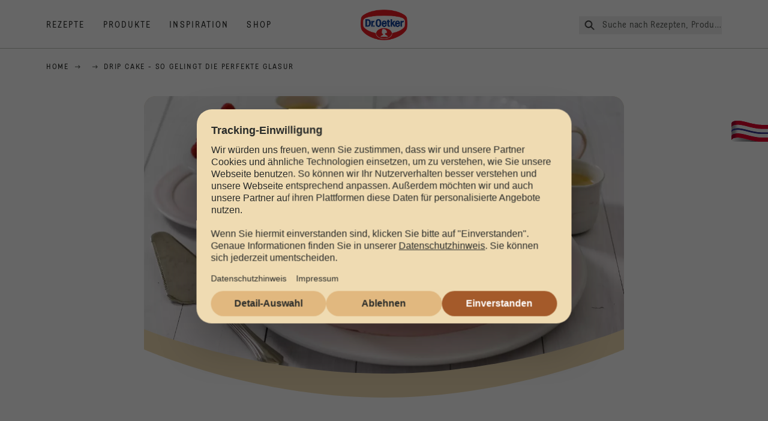

--- FILE ---
content_type: text/html; charset=utf-8
request_url: https://www.oetker.de/inspiration/tipps-tricks/t/drip-cake-so-gelingt-die-perfekte-glasur
body_size: 49981
content:
<!DOCTYPE html><html lang="de"><head><meta charSet="utf-8" data-next-head=""/><meta name="viewport" content="width=device-width" data-next-head=""/><title data-next-head="">Drip Cake - so gelingt die perfekte Glasur | Dr. Oetker</title><meta name="robots" content="index,follow" data-next-head=""/><meta name="description" content="Drip Cake - so gelingt die perfekte Glasur - Bei Drip Cakes kommt es auf die Glasur an, die am Rand in Tropfen herunterläuft. Mit dieser Schritt-für Schritt-Anleitung gelingt der perfekte Drip-Effekt. - Dieser &amp; viele weitere hilfreiche Tipps von Dr. Oetker!" data-next-head=""/><meta property="og:title" content="Drip Cake - so gelingt die perfekte Glasur | Dr. Oetker" data-next-head=""/><meta property="og:description" content="Drip Cake - so gelingt die perfekte Glasur - Bei Drip Cakes kommt es auf die Glasur an, die am Rand in Tropfen herunterläuft. Mit dieser Schritt-für Schritt-Anleitung gelingt der perfekte Drip-Effekt. - Dieser &amp; viele weitere hilfreiche Tipps von Dr. Oetker!" data-next-head=""/><meta property="og:url" content="https://www.oetker.de/inspiration/tipps-tricks/t/drip-cake-so-gelingt-die-perfekte-glasur" data-next-head=""/><meta property="og:type" content="website" data-next-head=""/><meta property="og:locale" content="de_DE" data-next-head=""/><meta property="og:site_name" content="Dr. Oetker" data-next-head=""/><link rel="canonical" href="https://www.oetker.de/inspiration/tipps-tricks/t/drip-cake-so-gelingt-die-perfekte-glasur" data-next-head=""/><link rel="icon" href="https://eu-central-1-droetker.graphassets.com/AVtdz8Pl3QxerK0kYX32fz/nMK9tQKiRECSGk6ioNRW" data-next-head=""/><link rel="apple-touch-icon" href="https://eu-central-1-droetker.graphassets.com/AVtdz8Pl3QxerK0kYX32fz/YhYgw7B4SqarLUQFRLHG" data-next-head=""/><meta name="google-site-verification" content="0Sv_kszJ_p28O4fqOcGJ8KdKEZjH20fnrGzpzHE6z7s"/><link rel="preload" href="/_next/static/css/85d7eb65b36e73d8.css" as="style"/><link rel="preload" href="/_next/static/css/8558076c5436e08f.css" as="style"/><link rel="preload" href="/_next/static/css/5a1ad3a6193b5da2.css" as="style"/><link rel="preload" as="image" imageSrcSet="/assets/recipes/assets/574597c4c4f14bbc8d4fd4c90cd52d47/1272x764/beerentorte-mit-schoko-drip-4102.webp 640w, /assets/recipes/assets/574597c4c4f14bbc8d4fd4c90cd52d47/1272x764/beerentorte-mit-schoko-drip-4102.webp 1024w, /assets/recipes/assets/574597c4c4f14bbc8d4fd4c90cd52d47/1272x764/beerentorte-mit-schoko-drip-4102.webp 1920w" imageSizes="(max-width: 768px) 33vw, (max-width: 1200px) 50vw, 100vw" data-next-head=""/><link rel="stylesheet" href="/_next/static/css/85d7eb65b36e73d8.css" data-n-g=""/><link rel="stylesheet" href="/_next/static/css/8558076c5436e08f.css"/><link rel="stylesheet" href="/_next/static/css/5a1ad3a6193b5da2.css"/><noscript data-n-css=""></noscript><script defer="" noModule="" src="/_next/static/chunks/polyfills-42372ed130431b0a.js"></script><script src="https://privacy-proxy.usercentrics.eu/latest/uc-block.bundle.js" defer="" data-nscript="beforeInteractive"></script><script defer="" src="/_next/static/chunks/2548.292e3cea20d5c8bd.js"></script><script defer="" src="/_next/static/chunks/1654.310fcfc606810e9f.js"></script><script defer="" src="/_next/static/chunks/1241.a341af0a4a90fcef.js"></script><script defer="" src="/_next/static/chunks/1116.3e0cc1793eeef726.js"></script><script defer="" src="/_next/static/chunks/9040.2c2e3ede26296554.js"></script><script defer="" src="/_next/static/chunks/5970.8b7e1367dd32741c.js"></script><script defer="" src="/_next/static/chunks/7957.709ef91b132c674e.js"></script><script defer="" src="/_next/static/chunks/8939.5283a781fab5f069.js"></script><script defer="" src="/_next/static/chunks/7930.90167c301d970248.js"></script><script defer="" src="/_next/static/chunks/8067.d1fa0ffbad9e6401.js"></script><script defer="" src="/_next/static/chunks/3266-2dea26e18201b2b2.js"></script><script defer="" src="/_next/static/chunks/6564-635fd42934697eae.js"></script><script defer="" src="/_next/static/chunks/3905.15087124cdb2d676.js"></script><script defer="" src="/_next/static/chunks/1040-6d99cb29dd20cc23.js"></script><script defer="" src="/_next/static/chunks/1408.300180bc523a552d.js"></script><script defer="" src="/_next/static/chunks/2639.02c305b0618bf637.js"></script><script defer="" src="/_next/static/chunks/6129.7d6e9095bb147a56.js"></script><script defer="" src="/_next/static/chunks/5231.05bfdb9559e03189.js"></script><script defer="" src="/_next/static/chunks/4784.89ce8446c7b7e4aa.js"></script><script src="/_next/static/chunks/webpack-6d4dc97efc319005.js" defer=""></script><script src="/_next/static/chunks/framework-02167c0e55378b6a.js" defer=""></script><script src="/_next/static/chunks/main-6f0d6e183936e091.js" defer=""></script><script src="/_next/static/chunks/pages/_app-bda7e5c459113c77.js" defer=""></script><script src="/_next/static/chunks/4809-7f0da6631f9384af.js" defer=""></script><script src="/_next/static/chunks/5028-f9104b787d304abb.js" defer=""></script><script src="/_next/static/chunks/6823-08868ba76a28bcb6.js" defer=""></script><script src="/_next/static/chunks/1186-41496cb623c1ffea.js" defer=""></script><script src="/_next/static/chunks/9560-0625598022eedf31.js" defer=""></script><script src="/_next/static/chunks/7110-2e5808047ced3f14.js" defer=""></script><script src="/_next/static/chunks/8851-714de3639355ce9f.js" defer=""></script><script src="/_next/static/chunks/6221-d374e2d465136e8b.js" defer=""></script><script src="/_next/static/chunks/2326-74c3af5f9245f293.js" defer=""></script><script src="/_next/static/chunks/2238-0ea63580e1c2f254.js" defer=""></script><script src="/_next/static/chunks/280-100edd6ffcc77362.js" defer=""></script><script src="/_next/static/chunks/1461-c682d87b6791a896.js" defer=""></script><script src="/_next/static/chunks/pages/inspiration/tips-and-tricks/t/%5Bslug%5D-456fdff7be83975e.js" defer=""></script><script src="/_next/static/local/_buildManifest.js" defer=""></script><script src="/_next/static/local/_ssgManifest.js" defer=""></script><style id="__jsx-364258379">:root{--font-neutral:'MomentsText', 'MomentsText Fallback';--font-primary:'MomentsDisplay', 'MomentsDisplay Fallback';--font-secondary:'AugustScript', 'AugustScript Fallback'}</style></head><body class="relative"><link rel="preload" as="image" imageSrcSet="/assets/recipes/assets/574597c4c4f14bbc8d4fd4c90cd52d47/1272x764/beerentorte-mit-schoko-drip-4102.webp 640w, /assets/recipes/assets/574597c4c4f14bbc8d4fd4c90cd52d47/1272x764/beerentorte-mit-schoko-drip-4102.webp 1024w, /assets/recipes/assets/574597c4c4f14bbc8d4fd4c90cd52d47/1272x764/beerentorte-mit-schoko-drip-4102.webp 1920w" imageSizes="(max-width: 768px) 33vw, (max-width: 1200px) 50vw, 100vw"/><div id="__next"><div class=""><style>
    #nprogress {
      pointer-events: none;
    }
    #nprogress .bar {
      background: #29D;
      position: fixed;
      z-index: 9999;
      top: 0;
      left: 0;
      width: 100%;
      height: 3px;
    }
    #nprogress .peg {
      display: block;
      position: absolute;
      right: 0px;
      width: 100px;
      height: 100%;
      box-shadow: 0 0 10px #29D, 0 0 5px #29D;
      opacity: 1;
      -webkit-transform: rotate(3deg) translate(0px, -4px);
      -ms-transform: rotate(3deg) translate(0px, -4px);
      transform: rotate(3deg) translate(0px, -4px);
    }
    #nprogress .spinner {
      display: block;
      position: fixed;
      z-index: 1031;
      top: 15px;
      right: 15px;
    }
    #nprogress .spinner-icon {
      width: 18px;
      height: 18px;
      box-sizing: border-box;
      border: solid 2px transparent;
      border-top-color: #29D;
      border-left-color: #29D;
      border-radius: 50%;
      -webkit-animation: nprogresss-spinner 400ms linear infinite;
      animation: nprogress-spinner 400ms linear infinite;
    }
    .nprogress-custom-parent {
      overflow: hidden;
      position: relative;
    }
    .nprogress-custom-parent #nprogress .spinner,
    .nprogress-custom-parent #nprogress .bar {
      position: absolute;
    }
    @-webkit-keyframes nprogress-spinner {
      0% {
        -webkit-transform: rotate(0deg);
      }
      100% {
        -webkit-transform: rotate(360deg);
      }
    }
    @keyframes nprogress-spinner {
      0% {
        transform: rotate(0deg);
      }
      100% {
        transform: rotate(360deg);
      }
    }
  </style><a href="https://www.oetker.de/hilfe/kontakt"><div class="cursor-pointer fixed top-[38px] right-[8px] z-21 -rotate-90 w-[51px] h-[30px] md:w-[61px] md:h-[36px] md:right-0 md:top-[200px] md:rotate-0 transform print:hidden"><img alt="Flag" loading="lazy" width="61" height="36" decoding="async" data-nimg="1" style="color:transparent" srcSet="/_next/static/media/tab.f43c6126.svg?w=64&amp;q=75 1x, /_next/static/media/tab.f43c6126.svg?w=128&amp;q=75 2x" src="/_next/static/media/tab.f43c6126.svg?w=128&amp;q=75"/></div></a><div class="sc-65d476a3-0 eyXIwc sticky top-0 z-50 bg-white h-header print:hidden"></div><div class="max-w-6xl mx-auto"><nav itemScope="" itemType="https://schema.org/BreadcrumbList" data-print="hide" role="navigation" aria-label="Breadcrumb"><ol class="z-45 w-full bg-none md:pt-6 pt-22px pl-20px flex justify-start items-center md:px-small md:flex-wrap md:items-start md:content-start md:h-14 md:flex md:mb-22px bg-breadcrumbs-light absolute"><li itemProp="itemListElement" itemScope="" itemType="https://schema.org/ListItem" class="hidden md:flex ml-0 p-0 before:content-none"><a href="https://www.oetker.de/"><div class="hover:after:w-[98%] hover:after:left-[1%] focus:after:w-[98%] focus:after:left-[1%] relative after:content-[&#x27;&#x27;] after:absolute after:block after:w-[0%] after:transition-all after:duration-[0.5s] after:border-b-white after:border-b after:border-solid after:left-2/4 after:-bottom-px text-darkgray after:border-b-black cursor-pointer" itemProp="item"><div class="m-0 p-0 block text-style-leadxs whitespace-no-wrap" itemProp="name">Home</div></div></a><meta itemProp="position" content="1"/></li><li itemProp="itemListElement" itemScope="" itemType="https://schema.org/ListItem" class="hidden md:flex ml-0 p-0 before:content-none"><div class="transform rotate-180 origin-center mx-2.5 flex items-start md:transform-none mt-1"><svg width="9" height="7" viewBox="0 0 9 7" fill="none" xmlns="http://www.w3.org/2000/svg"><path d="M5.76172 0.515625L5.37109 0.90625C5.29297 1.00391 5.29297 1.14062 5.39062 1.23828L6.95312 2.74219H0.234375C0.0976562 2.74219 0 2.85938 0 2.97656V3.52344C0 3.66016 0.0976562 3.75781 0.234375 3.75781H6.95312L5.39062 5.28125C5.29297 5.37891 5.29297 5.51562 5.37109 5.61328L5.76172 6.00391C5.85938 6.08203 5.99609 6.08203 6.09375 6.00391L8.67188 3.42578C8.75 3.32812 8.75 3.19141 8.67188 3.09375L6.09375 0.515625C5.99609 0.4375 5.85938 0.4375 5.76172 0.515625Z" fill="#5A5E5A"></path></svg></div><a href="https://www.oetker.de/inspiration/tipps-tricks"><div class="hover:after:w-[98%] hover:after:left-[1%] focus:after:w-[98%] focus:after:left-[1%] relative after:content-[&#x27;&#x27;] after:absolute after:block after:w-[0%] after:transition-all after:duration-[0.5s] after:border-b-white after:border-b after:border-solid after:left-2/4 after:-bottom-px text-darkgray after:border-b-black cursor-pointer" itemProp="item"></div></a><meta itemProp="position" content="2"/></li><li itemProp="itemListElement" itemScope="" itemType="https://schema.org/ListItem" class="hidden md:flex ml-0 p-0 before:content-none"><div class="transform rotate-180 origin-center mx-2.5 flex items-start md:transform-none mt-1"><svg width="9" height="7" viewBox="0 0 9 7" fill="none" xmlns="http://www.w3.org/2000/svg"><path d="M5.76172 0.515625L5.37109 0.90625C5.29297 1.00391 5.29297 1.14062 5.39062 1.23828L6.95312 2.74219H0.234375C0.0976562 2.74219 0 2.85938 0 2.97656V3.52344C0 3.66016 0.0976562 3.75781 0.234375 3.75781H6.95312L5.39062 5.28125C5.29297 5.37891 5.29297 5.51562 5.37109 5.61328L5.76172 6.00391C5.85938 6.08203 5.99609 6.08203 6.09375 6.00391L8.67188 3.42578C8.75 3.32812 8.75 3.19141 8.67188 3.09375L6.09375 0.515625C5.99609 0.4375 5.85938 0.4375 5.76172 0.515625Z" fill="#5A5E5A"></path></svg></div><div class="hover:after:w-[98%] hover:after:left-[1%] focus:after:w-[98%] focus:after:left-[1%] relative after:content-[&#x27;&#x27;] after:absolute after:block after:w-[0%] after:transition-all after:duration-[0.5s] after:border-b-white after:border-b after:border-solid after:left-2/4 after:-bottom-px text-darkgray after:border-b-black after:hidden cursor-default" itemProp="item"><div class="m-0 p-0 block text-style-leadxs whitespace-no-wrap font-medium mb-4" itemProp="name">Drip Cake - so gelingt die perfekte Glasur</div></div><meta itemProp="position" content="3"/></li><li itemProp="itemListElement" itemScope="" itemType="https://schema.org/ListItem" class="flex md:hidden ml-0 p-0 before:content-none"><div class="transform rotate-180 origin-center mx-2.5 flex items-start md:transform-none mt-1"><svg width="9" height="7" viewBox="0 0 9 7" fill="none" xmlns="http://www.w3.org/2000/svg"><path d="M5.76172 0.515625L5.37109 0.90625C5.29297 1.00391 5.29297 1.14062 5.39062 1.23828L6.95312 2.74219H0.234375C0.0976562 2.74219 0 2.85938 0 2.97656V3.52344C0 3.66016 0.0976562 3.75781 0.234375 3.75781H6.95312L5.39062 5.28125C5.29297 5.37891 5.29297 5.51562 5.37109 5.61328L5.76172 6.00391C5.85938 6.08203 5.99609 6.08203 6.09375 6.00391L8.67188 3.42578C8.75 3.32812 8.75 3.19141 8.67188 3.09375L6.09375 0.515625C5.99609 0.4375 5.85938 0.4375 5.76172 0.515625Z" fill="#5A5E5A"></path></svg></div><a href="https://www.oetker.de/inspiration/tipps-tricks"><div class="hover:after:w-[98%] hover:after:left-[1%] focus:after:w-[98%] focus:after:left-[1%] relative after:content-[&#x27;&#x27;] after:absolute after:block after:w-[0%] after:transition-all after:duration-[0.5s] after:border-b-white after:border-b after:border-solid after:left-2/4 after:-bottom-px text-darkgray after:border-b-black cursor-pointer" itemProp="item"></div></a><meta itemProp="position" content="3"/></li></ol></nav><div><div role="presentation" class="grid grid-cols-16 relative"><div class="md:mb-20 sc-76d7acd8-0 eeDmzR curve-mask-bottom"><div class="curve-mask-bottom"><div class="bg-center bg-cover w-full overflow-hidden items-center flex-col relative"><div class="relative w-full h-0 pb-[calc(50%+62px)]"><div class="w-full h-full absolute left-0 [&amp;_img]:h-full"><div class="relative w-full h-full "><img alt="Runde Torte mit rosa Creme, glänzendem Schoko-Drip und bunten Beeren sowie Sahnetupfen auf weißem Teller und Holztisch arrangiert" width="1920" height="800" decoding="async" data-nimg="1" class="bg-cover  [@media(min-width:768px)]:block " style="color:transparent" sizes="(max-width: 768px) 33vw, (max-width: 1200px) 50vw, 100vw" srcSet="/assets/recipes/assets/574597c4c4f14bbc8d4fd4c90cd52d47/1272x764/beerentorte-mit-schoko-drip-4102.webp 640w, /assets/recipes/assets/574597c4c4f14bbc8d4fd4c90cd52d47/1272x764/beerentorte-mit-schoko-drip-4102.webp 1024w, /assets/recipes/assets/574597c4c4f14bbc8d4fd4c90cd52d47/1272x764/beerentorte-mit-schoko-drip-4102.webp 1920w" src="/assets/recipes/assets/574597c4c4f14bbc8d4fd4c90cd52d47/1272x764/beerentorte-mit-schoko-drip-4102.webp"/></div></div></div></div></div></div></div><div style="cursor:url(&quot;data:image/svg+xml,%3Csvg width=&#x27;60&#x27; height=&#x27;60&#x27; viewBox=&#x27;0 0 60 60&#x27; fill=&#x27;none&#x27; xmlns=&#x27;http://www.w3.org/2000/svg&#x27;%3E%3Ccircle cx=&#x27;30&#x27; cy=&#x27;30&#x27; r=&#x27;30&#x27; fill=&#x27;%23A45A2A&#x27;/%3E%3Cpath d=&#x27;M29.6883 21.3281C29.6883 21.3281 29.6883 32.0081 29.6883 37.8281M29.6883 37.8281C29.6883 35.1668 32.1755 31.9733 34.9385 31.9733M29.6883 37.8281C29.6883 35.1668 27.2016 31.9733 24.4385 31.9733&#x27; stroke=&#x27;%23FFFFFF&#x27; stroke-linecap=&#x27;square&#x27;/%3E%3Cpath d=&#x27;M31.9249 7.11629L34.253 8.64937C35.0631 9.18282 36.0238 9.44025 36.9921 9.38331L39.7748 9.21966C41.1709 9.13755 42.4819 9.89445 43.1089 11.1446L44.3585 13.6363C44.7933 14.5033 45.4967 15.2067 46.3637 15.6415L48.8554 16.8911C50.1055 17.5181 50.8625 18.8291 50.7803 20.2252L50.6167 23.0079C50.5597 23.9762 50.8172 24.9369 51.3506 25.747L52.8837 28.0751C53.6529 29.2431 53.6529 30.7569 52.8837 31.9249L51.3506 34.253C50.8172 35.0631 50.5597 36.0238 50.6167 36.9921L50.7803 39.7748C50.8625 41.1709 50.1056 42.4819 48.8554 43.1089L46.3637 44.3585C45.4967 44.7933 44.7933 45.4967 44.3585 46.3637L43.1089 48.8554C42.4819 50.1055 41.1709 50.8625 39.7748 50.7803L36.9921 50.6167C36.0238 50.5597 35.0631 50.8172 34.253 51.3506L31.9249 52.8837C30.7569 53.6529 29.2431 53.6529 28.0751 52.8837L25.747 51.3506C24.9369 50.8172 23.9762 50.5597 23.0079 50.6167L20.2252 50.7803C18.8291 50.8625 17.5181 50.1055 16.8911 48.8554L15.6415 46.3637C15.2067 45.4967 14.5033 44.7933 13.6363 44.3585L11.1446 43.1089C9.89445 42.4819 9.13755 41.1709 9.21966 39.7748L9.38331 36.9921C9.44025 36.0238 9.18282 35.0631 8.64937 34.253L7.11629 31.9249C6.34711 30.7569 6.34711 29.2431 7.11629 28.0751L8.64937 25.747C9.18282 24.9369 9.44025 23.9762 9.38331 23.0079L9.21966 20.2252C9.13755 18.8291 9.89445 17.5181 11.1446 16.8911L13.6363 15.6415C14.5033 15.2067 15.2067 14.5033 15.6415 13.6363L16.8911 11.1446C17.5181 9.89445 18.8291 9.13755 20.2252 9.21966L23.0079 9.38331C23.9762 9.44025 24.9369 9.18282 25.747 8.64937L28.0751 7.11629C29.2431 6.34711 30.7569 6.34711 31.9249 7.11629Z&#x27; stroke=&#x27;%23FFFFFF&#x27; stroke-linejoin=&#x27;round&#x27;/%3E%3C/svg%3E%0A&quot;)      32 32,   pointer" class="pt-2.5 md:pt-11 w-auto flex justify-center text-center uppercase text-dark-brown" role="button" tabindex="0" aria-label="Scroll down"><svg class="relative -mt-11 md:hidden print:hidden" width="40" height="40" viewBox="0 0 40 40" fill="none" xmlns="http://www.w3.org/2000/svg"><circle cx="20" cy="20" r="20" fill="#A45A2A"></circle><path d="M19.7929 14.2188C19.7929 14.2188 19.7929 21.3387 19.7929 25.2188M19.7929 25.2188C19.7929 23.4446 21.451 21.3155 23.293 21.3155M19.7929 25.2188C19.7929 23.4446 18.1351 21.3155 16.293 21.3155" stroke="#ffffff" stroke-linecap="square"></path><path d="M34.338 17.626L34.7556 17.351L34.338 17.626L34.6337 18.0751C35.4029 19.2431 35.4029 20.7569 34.6337 21.9249L34.338 22.374C33.8046 23.1841 33.5471 24.1448 33.6041 25.1131L33.6356 25.6498C33.7177 27.0459 32.9608 28.3569 31.7107 28.9839L31.2301 29.2249C30.3631 29.6597 29.6597 30.3631 29.2249 31.2301L28.9839 31.7107C28.3569 32.9608 27.0459 33.7177 25.6498 33.6356L25.1131 33.6041C24.1448 33.5471 23.1841 33.8046 22.374 34.338L21.9249 34.6337C20.7569 35.4029 19.2431 35.4029 18.0751 34.6337L17.626 34.338L17.351 34.7556L17.626 34.338C16.8159 33.8046 15.8552 33.5471 14.8869 33.6041L14.3502 33.6356C12.9541 33.7177 11.6431 32.9608 11.0161 31.7107L10.7751 31.2301C10.3403 30.3631 9.63693 29.6597 8.7699 29.2249L8.2893 28.9839C7.03916 28.3569 6.28226 27.0459 6.36436 25.6498L6.39593 25.1131C6.45288 24.1448 6.19544 23.1841 5.66199 22.374L5.36629 21.9249C4.59711 20.7569 4.59711 19.2431 5.36629 18.0751L5.66199 17.626C6.19544 16.8159 6.45288 15.8552 6.39593 14.8869L6.36436 14.3502C6.28226 12.9541 7.03916 11.6431 8.2893 11.0161L8.7699 10.7751C9.63693 10.3403 10.3403 9.63693 10.7751 8.7699L11.0161 8.2893C11.6431 7.03916 12.9541 6.28226 14.3502 6.36436L14.8869 6.39593C15.8552 6.45288 16.8159 6.19544 17.626 5.66199L18.0751 5.36629C19.2431 4.59711 20.7569 4.59711 21.9249 5.36629L22.374 5.66199C23.1841 6.19544 24.1448 6.45288 25.1131 6.39593L25.6498 6.36436C27.0459 6.28226 28.3569 7.03916 28.9839 8.2893L29.2249 8.7699C29.6597 9.63693 30.3631 10.3403 31.2301 10.7751L31.7107 11.0161C32.9608 11.6431 33.7177 12.9541 33.6356 14.3502L33.6041 14.8869C33.5471 15.8552 33.8046 16.8159 34.338 17.626Z" stroke="#ffffff" stroke-linejoin="round"></path></svg></div><div class="px-small  2xl:px-medium 3xl:px-xlarge w-full"><div class="grid mt-20 mb-40 lg:grid-cols-1 gap-20 mb-5"><h1 class="main-text-style-lg text-center">Drip Cake - so gelingt die perfekte Glasur</h1><div class="m-0 p-0 block text-style-md text-center">Bei Drip Cakes kommt es auf die Glasur an, die am Rand in Tropfen herunterläuft. Mit dieser Schritt-für Schritt-Anleitung gelingt der perfekte Drip-Effekt.</div></div></div><div class="px-small  2xl:px-medium 3xl:px-xlarge w-full"><div class="grid  lg:grid-cols-16 md:grid-cols-16 sm:grid-cols-4 gap-20 mb-5"><div class="col-span-1 lg:col-span-8 md:col-span-8 sm:col-span-4 lg:col-start-5 md:col-start-5 "><div><div class="flex border-b border-b-[#e1b87f] pt-[21px] preparation-blocks-steps break-inside-auto"><div><div class="mb-5 sm:mr-10 mt-2"><div><div class="w-full"><br/><div class="main-text-style-sm mb-8">Wie mache ich einen Drip Cake?</div></div></div></div></div></div><div class="flex border-b border-b-[#e1b87f] pt-[21px] preparation-blocks-steps break-inside-auto"><div class="w-20 break-inside-auto" data-index="1"><div class="relative mr-3 w-11 h-11 md:mr-10 break-inside-auto"><svg width="44" height="44" viewBox="0 0 40 40" fill="none" xmlns="http://www.w3.org/2000/svg" class="w-full h-auto"><circle cx="20" cy="20" r="20"></circle><path d="M34.338 17.626L34.7556 17.351L34.338 17.626L34.6337 18.0751C35.4029 19.2431 35.4029 20.7569 34.6337 21.9249L34.338 22.374C33.8046 23.1841 33.5471 24.1448 33.6041 25.1131L33.6356 25.6498C33.7177 27.0459 32.9608 28.3569 31.7107 28.9839L31.2301 29.2249C30.3631 29.6597 29.6597 30.3631 29.2249 31.2301L28.9839 31.7107C28.3569 32.9608 27.0459 33.7177 25.6498 33.6356L25.1131 33.6041C24.1448 33.5471 23.1841 33.8046 22.374 34.338L21.9249 34.6337C20.7569 35.4029 19.2431 35.4029 18.0751 34.6337L17.626 34.338L17.351 34.7556L17.626 34.338C16.8159 33.8046 15.8552 33.5471 14.8869 33.6041L14.3502 33.6356C12.9541 33.7177 11.6431 32.9608 11.0161 31.7107L10.7751 31.2301C10.3403 30.3631 9.63693 29.6597 8.7699 29.2249L8.2893 28.9839C7.03916 28.3569 6.28226 27.0459 6.36436 25.6498L6.39593 25.1131C6.45288 24.1448 6.19544 23.1841 5.66199 22.374L5.36629 21.9249C4.59711 20.7569 4.59711 19.2431 5.36629 18.0751L5.66199 17.626C6.19544 16.8159 6.45288 15.8552 6.39593 14.8869L6.36436 14.3502C6.28226 12.9541 7.03916 11.6431 8.2893 11.0161L8.7699 10.7751C9.63693 10.3403 10.3403 9.63693 10.7751 8.7699L11.0161 8.2893C11.6431 7.03916 12.9541 6.28226 14.3502 6.36436L14.8869 6.39593C15.8552 6.45288 16.8159 6.19544 17.626 5.66199L18.0751 5.36629C19.2431 4.59711 20.7569 4.59711 21.9249 5.36629L22.374 5.66199C23.1841 6.19544 24.1448 6.45288 25.1131 6.39593L25.6498 6.36436C27.0459 6.28226 28.3569 7.03916 28.9839 8.2893L29.2249 8.7699C29.6597 9.63693 30.3631 10.3403 31.2301 10.7751L31.7107 11.0161C32.9608 11.6431 33.7177 12.9541 33.6356 14.3502L33.6041 14.8869C33.5471 15.8552 33.8046 16.8159 34.338 17.626Z" stroke="#5A5E5A" stroke-linejoin="round"></path></svg><div class="main-text-style-xxxs absolute -inset-0 mt-px flex items-center justify-center">1</div></div></div><div><div class="main-text-style-sm mt-2 mb-4 md:mt-0">Was ist ein Drip Cake?</div><div class="mb-5 sm:mr-10 mt-2"><div><div class="w-full"><p class="text-base mb-5 step-links">Ein Drip Cake hat immer eine Glasur, die in Tropfen am Rand der Torte oder des Kuchens herunterläuft. In der Regel besteht die Glasur aus Schokolade oder Kuvertüre. Es gibt aber auch Rezepte, in denen der Drip-Effekt mit einer Puderzucker-Glasur erzeugt wird.</p></div></div></div></div></div><div class="flex border-b border-b-[#e1b87f] pt-[21px] preparation-blocks-steps break-inside-auto"><div class="w-20 break-inside-auto" data-index="2"><div class="relative mr-3 w-11 h-11 md:mr-10 break-inside-auto"><svg width="44" height="44" viewBox="0 0 40 40" fill="none" xmlns="http://www.w3.org/2000/svg" class="w-full h-auto"><circle cx="20" cy="20" r="20"></circle><path d="M34.338 17.626L34.7556 17.351L34.338 17.626L34.6337 18.0751C35.4029 19.2431 35.4029 20.7569 34.6337 21.9249L34.338 22.374C33.8046 23.1841 33.5471 24.1448 33.6041 25.1131L33.6356 25.6498C33.7177 27.0459 32.9608 28.3569 31.7107 28.9839L31.2301 29.2249C30.3631 29.6597 29.6597 30.3631 29.2249 31.2301L28.9839 31.7107C28.3569 32.9608 27.0459 33.7177 25.6498 33.6356L25.1131 33.6041C24.1448 33.5471 23.1841 33.8046 22.374 34.338L21.9249 34.6337C20.7569 35.4029 19.2431 35.4029 18.0751 34.6337L17.626 34.338L17.351 34.7556L17.626 34.338C16.8159 33.8046 15.8552 33.5471 14.8869 33.6041L14.3502 33.6356C12.9541 33.7177 11.6431 32.9608 11.0161 31.7107L10.7751 31.2301C10.3403 30.3631 9.63693 29.6597 8.7699 29.2249L8.2893 28.9839C7.03916 28.3569 6.28226 27.0459 6.36436 25.6498L6.39593 25.1131C6.45288 24.1448 6.19544 23.1841 5.66199 22.374L5.36629 21.9249C4.59711 20.7569 4.59711 19.2431 5.36629 18.0751L5.66199 17.626C6.19544 16.8159 6.45288 15.8552 6.39593 14.8869L6.36436 14.3502C6.28226 12.9541 7.03916 11.6431 8.2893 11.0161L8.7699 10.7751C9.63693 10.3403 10.3403 9.63693 10.7751 8.7699L11.0161 8.2893C11.6431 7.03916 12.9541 6.28226 14.3502 6.36436L14.8869 6.39593C15.8552 6.45288 16.8159 6.19544 17.626 5.66199L18.0751 5.36629C19.2431 4.59711 20.7569 4.59711 21.9249 5.36629L22.374 5.66199C23.1841 6.19544 24.1448 6.45288 25.1131 6.39593L25.6498 6.36436C27.0459 6.28226 28.3569 7.03916 28.9839 8.2893L29.2249 8.7699C29.6597 9.63693 30.3631 10.3403 31.2301 10.7751L31.7107 11.0161C32.9608 11.6431 33.7177 12.9541 33.6356 14.3502L33.6041 14.8869C33.5471 15.8552 33.8046 16.8159 34.338 17.626Z" stroke="#5A5E5A" stroke-linejoin="round"></path></svg><div class="main-text-style-xxxs absolute -inset-0 mt-px flex items-center justify-center">2</div></div></div><div><div class="main-text-style-sm mt-2 mb-4 md:mt-0">Woraus besteht eine Drip-Glasur?</div><div class="mb-5 sm:mr-10 mt-2"><div><div class="w-full"><p class="text-base mb-5 step-links">Für den Drip-Effekt eignet sich am besten ein Guss aus Kuvertüre. Je nach Rezept kann sie pur verwendet werden, mit geschmolzener Butter verrührt werden oder mit Sahne eine Ganache daraus gekocht werden. Je mehr Butter oder Sahne dazu verwendet wird, desto flüssiger wird die Glasur. Das oben abgebildete Rezept ist die <a href="https://www.oetker.de/rezepte/r/beerentorte-mit-schoko-drip">Beerentorte mit Schoko-Drip</a>.</p></div></div></div></div></div><div class="flex border-b border-b-[#e1b87f] pt-[21px] preparation-blocks-steps break-inside-auto"><div class="w-20 break-inside-auto" data-index="3"><div class="relative mr-3 w-11 h-11 md:mr-10 break-inside-auto"><svg width="44" height="44" viewBox="0 0 40 40" fill="none" xmlns="http://www.w3.org/2000/svg" class="w-full h-auto"><circle cx="20" cy="20" r="20"></circle><path d="M34.338 17.626L34.7556 17.351L34.338 17.626L34.6337 18.0751C35.4029 19.2431 35.4029 20.7569 34.6337 21.9249L34.338 22.374C33.8046 23.1841 33.5471 24.1448 33.6041 25.1131L33.6356 25.6498C33.7177 27.0459 32.9608 28.3569 31.7107 28.9839L31.2301 29.2249C30.3631 29.6597 29.6597 30.3631 29.2249 31.2301L28.9839 31.7107C28.3569 32.9608 27.0459 33.7177 25.6498 33.6356L25.1131 33.6041C24.1448 33.5471 23.1841 33.8046 22.374 34.338L21.9249 34.6337C20.7569 35.4029 19.2431 35.4029 18.0751 34.6337L17.626 34.338L17.351 34.7556L17.626 34.338C16.8159 33.8046 15.8552 33.5471 14.8869 33.6041L14.3502 33.6356C12.9541 33.7177 11.6431 32.9608 11.0161 31.7107L10.7751 31.2301C10.3403 30.3631 9.63693 29.6597 8.7699 29.2249L8.2893 28.9839C7.03916 28.3569 6.28226 27.0459 6.36436 25.6498L6.39593 25.1131C6.45288 24.1448 6.19544 23.1841 5.66199 22.374L5.36629 21.9249C4.59711 20.7569 4.59711 19.2431 5.36629 18.0751L5.66199 17.626C6.19544 16.8159 6.45288 15.8552 6.39593 14.8869L6.36436 14.3502C6.28226 12.9541 7.03916 11.6431 8.2893 11.0161L8.7699 10.7751C9.63693 10.3403 10.3403 9.63693 10.7751 8.7699L11.0161 8.2893C11.6431 7.03916 12.9541 6.28226 14.3502 6.36436L14.8869 6.39593C15.8552 6.45288 16.8159 6.19544 17.626 5.66199L18.0751 5.36629C19.2431 4.59711 20.7569 4.59711 21.9249 5.36629L22.374 5.66199C23.1841 6.19544 24.1448 6.45288 25.1131 6.39593L25.6498 6.36436C27.0459 6.28226 28.3569 7.03916 28.9839 8.2893L29.2249 8.7699C29.6597 9.63693 30.3631 10.3403 31.2301 10.7751L31.7107 11.0161C32.9608 11.6431 33.7177 12.9541 33.6356 14.3502L33.6041 14.8869C33.5471 15.8552 33.8046 16.8159 34.338 17.626Z" stroke="#5A5E5A" stroke-linejoin="round"></path></svg><div class="main-text-style-xxxs absolute -inset-0 mt-px flex items-center justify-center">3</div></div></div><div><div class="main-text-style-sm mt-2 mb-4 md:mt-0">Wie bereite ich die Torte am besten vor?</div><div class="mb-5 sm:mr-10 mt-2"><div><div class="w-full"><p class="text-base mb-5 step-links">Ob es sich um eine Sahne- oder Buttercremetorte handelt, sie sollte auf jeden Fall gut gekühlt sein, damit die Torte stabil ist und sich die Creme nicht mit der warmen Glasur vermischt. Das heißt, dass die Torte auf jeden Fall, die im Rezept angegebene Kühlzeit im Kühlschrank gestanden haben sollte.&nbsp;&nbsp;</p></div></div></div></div></div><div class="flex border-b border-b-[#e1b87f] pt-[21px] preparation-blocks-steps break-inside-auto"><div class="w-20 break-inside-auto" data-index="4"><div class="relative mr-3 w-11 h-11 md:mr-10 break-inside-auto"><svg width="44" height="44" viewBox="0 0 40 40" fill="none" xmlns="http://www.w3.org/2000/svg" class="w-full h-auto"><circle cx="20" cy="20" r="20"></circle><path d="M34.338 17.626L34.7556 17.351L34.338 17.626L34.6337 18.0751C35.4029 19.2431 35.4029 20.7569 34.6337 21.9249L34.338 22.374C33.8046 23.1841 33.5471 24.1448 33.6041 25.1131L33.6356 25.6498C33.7177 27.0459 32.9608 28.3569 31.7107 28.9839L31.2301 29.2249C30.3631 29.6597 29.6597 30.3631 29.2249 31.2301L28.9839 31.7107C28.3569 32.9608 27.0459 33.7177 25.6498 33.6356L25.1131 33.6041C24.1448 33.5471 23.1841 33.8046 22.374 34.338L21.9249 34.6337C20.7569 35.4029 19.2431 35.4029 18.0751 34.6337L17.626 34.338L17.351 34.7556L17.626 34.338C16.8159 33.8046 15.8552 33.5471 14.8869 33.6041L14.3502 33.6356C12.9541 33.7177 11.6431 32.9608 11.0161 31.7107L10.7751 31.2301C10.3403 30.3631 9.63693 29.6597 8.7699 29.2249L8.2893 28.9839C7.03916 28.3569 6.28226 27.0459 6.36436 25.6498L6.39593 25.1131C6.45288 24.1448 6.19544 23.1841 5.66199 22.374L5.36629 21.9249C4.59711 20.7569 4.59711 19.2431 5.36629 18.0751L5.66199 17.626C6.19544 16.8159 6.45288 15.8552 6.39593 14.8869L6.36436 14.3502C6.28226 12.9541 7.03916 11.6431 8.2893 11.0161L8.7699 10.7751C9.63693 10.3403 10.3403 9.63693 10.7751 8.7699L11.0161 8.2893C11.6431 7.03916 12.9541 6.28226 14.3502 6.36436L14.8869 6.39593C15.8552 6.45288 16.8159 6.19544 17.626 5.66199L18.0751 5.36629C19.2431 4.59711 20.7569 4.59711 21.9249 5.36629L22.374 5.66199C23.1841 6.19544 24.1448 6.45288 25.1131 6.39593L25.6498 6.36436C27.0459 6.28226 28.3569 7.03916 28.9839 8.2893L29.2249 8.7699C29.6597 9.63693 30.3631 10.3403 31.2301 10.7751L31.7107 11.0161C32.9608 11.6431 33.7177 12.9541 33.6356 14.3502L33.6041 14.8869C33.5471 15.8552 33.8046 16.8159 34.338 17.626Z" stroke="#5A5E5A" stroke-linejoin="round"></path></svg><div class="main-text-style-xxxs absolute -inset-0 mt-px flex items-center justify-center">4</div></div></div><div><div class="main-text-style-sm mt-2 mb-4 md:mt-0">Wie mache ich den Drip-Effekt?</div><div class="mb-5 sm:mr-10 mt-2"><div class="w-full md:pr-12"><div class="mb-[1.125rem] relative md:mb-7"><img alt="Schokolade Löffel Spritzbeutel Tortenrand-3882 ret ausschnitt" loading="lazy" width="1272" height="764" decoding="async" data-nimg="1" class="object-cover" style="color:transparent" src="/assets/recipes/assets/9045d69ee50f4dfcb34df730a60383b4/1272x764/schokolade-loeffel-spritzbeutel-tortenrand-3882-ret-ausschnitt.jpg"/></div></div><div><div class="w-full"><p class="text-base mb-5 step-links">Die Torte aus dem Kühlschrank nehmen. Mit einem Löffel in die flüssige Glasur tauchen. Nun am Tortenrand beginnend etwas Glasur auf den Rand geben und herunterlaufen lassen, dabei die Tortenplatte am besten mit der anderen Hand langsam drehen.&nbsp;</p><br/><div class="w-full md:pr-12"><div class="mb-[1.125rem] relative md:mb-7"><img alt="Schokolade Löffel Spritzbeutel Tortenrand-3889 ret ausschnitt" loading="lazy" width="1272" height="764" decoding="async" data-nimg="1" class="object-cover" style="color:transparent" src="/assets/recipes/assets/0db7a5609f7b4c0d9df0467874f6716c/1272x764/schokolade-loeffel-spritzbeutel-tortenrand-3889-ret-ausschnitt.jpg"/></div></div><p class="text-base mb-5 step-links">Alternativ kann auch ein Einwegspritzbeutel oder Gefrierbeutel mit der Glasur gefüllt werden.</p><br/><div class="w-full md:pr-12"><div class="mb-[1.125rem] relative md:mb-7"><img alt="Schokolade Tortenoberfläche glattstreichen-3936 ret ausschnitt" loading="lazy" width="1272" height="764" decoding="async" data-nimg="1" class="object-cover" style="color:transparent" src="/assets/recipes/assets/69a9d73822864871b5e3fdcebd74458d/1272x764/schokolade-tortenoberflaeche-glattstreichen-3936-ret-ausschnitt.jpg"/></div></div><p class="text-base mb-5 step-links">Vom Rand aus die Glasur weiter in die Mitte geben und mit einem Tortenheber glatt streichen. Glasur fest werden lassen.</p><br/><div class="w-full md:pr-12"><div class="mb-[1.125rem] relative md:mb-7"><img alt="Schokolade Tortenoberfläche glattstreichen-3942 ret ausschnitt" loading="lazy" width="1272" height="764" decoding="async" data-nimg="1" class="object-cover" style="color:transparent" src="/assets/recipes/assets/dd7fee8e216842d0a676252f544414c3/1272x764/schokolade-tortenoberflaeche-glattstreichen-3942-ret-ausschnitt.jpg"/></div></div><p class="text-base mb-5 step-links">Alternativ kann zum Glattstreichen auch eine Palette verwendet werden.</p></div></div></div></div></div><div class="flex border-b border-b-[#e1b87f] pt-[21px] preparation-blocks-steps break-inside-auto"><div class="w-20 break-inside-auto" data-index="5"><div class="relative mr-3 w-11 h-11 md:mr-10 break-inside-auto"><svg width="44" height="44" viewBox="0 0 40 40" fill="none" xmlns="http://www.w3.org/2000/svg" class="w-full h-auto"><circle cx="20" cy="20" r="20"></circle><path d="M34.338 17.626L34.7556 17.351L34.338 17.626L34.6337 18.0751C35.4029 19.2431 35.4029 20.7569 34.6337 21.9249L34.338 22.374C33.8046 23.1841 33.5471 24.1448 33.6041 25.1131L33.6356 25.6498C33.7177 27.0459 32.9608 28.3569 31.7107 28.9839L31.2301 29.2249C30.3631 29.6597 29.6597 30.3631 29.2249 31.2301L28.9839 31.7107C28.3569 32.9608 27.0459 33.7177 25.6498 33.6356L25.1131 33.6041C24.1448 33.5471 23.1841 33.8046 22.374 34.338L21.9249 34.6337C20.7569 35.4029 19.2431 35.4029 18.0751 34.6337L17.626 34.338L17.351 34.7556L17.626 34.338C16.8159 33.8046 15.8552 33.5471 14.8869 33.6041L14.3502 33.6356C12.9541 33.7177 11.6431 32.9608 11.0161 31.7107L10.7751 31.2301C10.3403 30.3631 9.63693 29.6597 8.7699 29.2249L8.2893 28.9839C7.03916 28.3569 6.28226 27.0459 6.36436 25.6498L6.39593 25.1131C6.45288 24.1448 6.19544 23.1841 5.66199 22.374L5.36629 21.9249C4.59711 20.7569 4.59711 19.2431 5.36629 18.0751L5.66199 17.626C6.19544 16.8159 6.45288 15.8552 6.39593 14.8869L6.36436 14.3502C6.28226 12.9541 7.03916 11.6431 8.2893 11.0161L8.7699 10.7751C9.63693 10.3403 10.3403 9.63693 10.7751 8.7699L11.0161 8.2893C11.6431 7.03916 12.9541 6.28226 14.3502 6.36436L14.8869 6.39593C15.8552 6.45288 16.8159 6.19544 17.626 5.66199L18.0751 5.36629C19.2431 4.59711 20.7569 4.59711 21.9249 5.36629L22.374 5.66199C23.1841 6.19544 24.1448 6.45288 25.1131 6.39593L25.6498 6.36436C27.0459 6.28226 28.3569 7.03916 28.9839 8.2893L29.2249 8.7699C29.6597 9.63693 30.3631 10.3403 31.2301 10.7751L31.7107 11.0161C32.9608 11.6431 33.7177 12.9541 33.6356 14.3502L33.6041 14.8869C33.5471 15.8552 33.8046 16.8159 34.338 17.626Z" stroke="#5A5E5A" stroke-linejoin="round"></path></svg><div class="main-text-style-xxxs absolute -inset-0 mt-px flex items-center justify-center">5</div></div></div><div><div class="main-text-style-sm mt-2 mb-4 md:mt-0">Wie lagere ich den Drip-Cake?</div><div class="mb-5 sm:mr-10 mt-2"><div><div class="w-full"><p class="text-base mb-5 step-links">Sahne- und Cremetorten sollten bis zum Servieren in den Kühlschrank gestellt werden. Torten oder Kuchen ohne Creme sollten zwar kühl, aber nicht im Kühlschrank gelagert werden.&nbsp;</p></div></div></div></div></div></div></div></div></div><div class=""><section class="print:hidden relative min-w-full overflow-hidden meta-ball-container" id="metaball-container"><div class="h-fit w-full bg-cover overflow-hidden items-center max-w-none bg-center pt-0"><div class="pl-4 lg:pl-10 pt-10"><div class="text-center md:mb-30"><h2 class="main-text-style-md mb-5">Verwandte Tipps &amp; Tricks</h2></div></div></div></section></div></div></div><div class="mb-[-25vw] md:mb-[-20vw] lg:mb-[-200px]" data-print="hide"><div class="newsletter-component text-newsletter" id="success-message"><div class="curve-mask-inverted inverted w-full sc-16f7e19f-0 lgXNxd"><div class="curve-mask-inverted inverted overflow-hidden"><div class="px-small  2xl:px-medium 3xl:px-xlarge w-full"><div class="grid  lg:grid-cols-16 md:grid-cols-16 sm:grid-cols-4 gap-20 mb-5"><div class="col-span-1 lg:col-span-16 md:col-span-16 sm:col-span-4  "><div class="flex md:py-36 md:flex-row flex-col pt-28 md:pt-32 pb-10 md:pb-20"><div class="sc-16f7e19f-2 djdDPT"><h2 class="main-text-style-sm newsletter-title">Newsletter-Angebote von Dr. Oetker</h2><p class="m-0 p-0 block text-style-md pt-5">Ideen rund um Backen, Kochen und Desserts sind unsere Leidenschaft - die möchten wir gerne mit dir teilen. Auch unsere köstlichen Pizzen und Snacks dürfen nicht zu kurz kommen. Jetzt kostenlos anmelden!</p></div><div class="sc-16f7e19f-1 gCiRNK"><section class="print:hidden relative min-w-full overflow-hidden meta-ball-container" id="metaball-container"><div class="px-small  2xl:px-medium 3xl:px-xlarge w-full"><div class="w-[80%] mx-auto md:w-full"><div class="grid  lg:grid-cols-1 gap-20 mb-5"><div class="col-span-1 col-span-1  "><form class="
                        flex
                        flex-col
                        items-center
                        undefined
                        undefined
                      "><div class="py-4 sm:w-full md:w-1/2 form-fields hidden" aria-hidden="true"><label class="inline-block relative w-full"><span class="m-0 p-0 block text-style-lead inline-block w-full mb-[10px] form-text text-gray-500">country</span><input type="text" max="2026-01-15" aria-required="false" class="sc-30a8f64-1 joPEJN" name="country" value="DE"/><span class="absolute right-6 bottom-6 w-4 h-4"><svg width="16" height="16" viewBox="0 0 24 24" fill="none" xmlns="http://www.w3.org/2000/svg"><path d="M20 12C20 7.6129 16.3871 4 12 4C7.58065 4 4 7.6129 4 12C4 16.4194 7.58065 20 12 20C16.3871 20 20 16.4194 20 12ZM11.0645 16.2581C10.871 16.4516 10.5161 16.4516 10.3226 16.2581L6.96774 12.9032C6.77419 12.7097 6.77419 12.3548 6.96774 12.1613L7.70968 11.4516C7.90323 11.2258 8.22581 11.2258 8.41935 11.4516L10.7097 13.7097L15.5484 8.87097C15.7419 8.64516 16.0645 8.64516 16.2581 8.87097L17 9.58065C17.1935 9.77419 17.1935 10.129 17 10.3226L11.0645 16.2581Z" fill="#8EDB23"></path></svg></span></label></div><div class="py-4 sm:w-full md:w-1/2 form-fields hidden" aria-hidden="true"><label class="inline-block relative w-full"><span class="m-0 p-0 block text-style-lead inline-block w-full mb-[10px] form-text text-gray-500">brand</span><input type="text" max="2026-01-15" aria-required="false" class="sc-30a8f64-1 joPEJN" name="brand" value="Dr. Oetker"/><span class="absolute right-6 bottom-6 w-4 h-4"><svg width="16" height="16" viewBox="0 0 24 24" fill="none" xmlns="http://www.w3.org/2000/svg"><path d="M20 12C20 7.6129 16.3871 4 12 4C7.58065 4 4 7.6129 4 12C4 16.4194 7.58065 20 12 20C16.3871 20 20 16.4194 20 12ZM11.0645 16.2581C10.871 16.4516 10.5161 16.4516 10.3226 16.2581L6.96774 12.9032C6.77419 12.7097 6.77419 12.3548 6.96774 12.1613L7.70968 11.4516C7.90323 11.2258 8.22581 11.2258 8.41935 11.4516L10.7097 13.7097L15.5484 8.87097C15.7419 8.64516 16.0645 8.64516 16.2581 8.87097L17 9.58065C17.1935 9.77419 17.1935 10.129 17 10.3226L11.0645 16.2581Z" fill="#8EDB23"></path></svg></span></label></div><div class="py-4 sm:w-full md:w-1/2 form-fields hidden" aria-hidden="true"><label class="inline-block relative w-full"><span class="m-0 p-0 block text-style-lead inline-block w-full mb-[10px] form-text text-gray-500">sourceUrl *</span><input type="text" max="2026-01-15" aria-required="true" class="sc-30a8f64-1 joPEJN" name="sourceUrl" value="https://www.oetker.de/"/><span class="absolute right-6 bottom-6 w-4 h-4"><svg width="16" height="16" viewBox="0 0 24 24" fill="none" xmlns="http://www.w3.org/2000/svg"><path d="M20 12C20 7.6129 16.3871 4 12 4C7.58065 4 4 7.6129 4 12C4 16.4194 7.58065 20 12 20C16.3871 20 20 16.4194 20 12ZM11.0645 16.2581C10.871 16.4516 10.5161 16.4516 10.3226 16.2581L6.96774 12.9032C6.77419 12.7097 6.77419 12.3548 6.96774 12.1613L7.70968 11.4516C7.90323 11.2258 8.22581 11.2258 8.41935 11.4516L10.7097 13.7097L15.5484 8.87097C15.7419 8.64516 16.0645 8.64516 16.2581 8.87097L17 9.58065C17.1935 9.77419 17.1935 10.129 17 10.3226L11.0645 16.2581Z" fill="#8EDB23"></path></svg></span></label></div><div class="py-4 sm:w-full md:w-1/2 form-fields" aria-hidden="false"><label class="sc-30a8f64-3 FNvNG">Optionen:<!-- --> *</label><div class="pr-5 inline-block pt-5"><label for="RezeptderWoche" class="sc-30a8f64-14 buepEz"><input type="radio" id="RezeptderWoche" class="sc-30a8f64-15 gtMYvW mr-2" aria-required="true" name="subscription" value="RezeptderWoche"/><span>Rezept der Woche</span></label></div><div class="pr-5 inline-block pt-5"><label for="Newsletter" class="sc-30a8f64-14 buepEz"><input type="radio" id="Newsletter" class="sc-30a8f64-15 gtMYvW mr-2" aria-required="true" name="subscription" value="Newsletter"/><span>Monats-Newsletter</span></label></div><div class="pr-5 inline-block pt-5"><label for="Pizza" class="sc-30a8f64-14 buepEz"><input type="radio" id="Pizza" class="sc-30a8f64-15 gtMYvW mr-2" aria-required="true" name="subscription" value="Pizza"/><span>Pizza-Newsletter</span></label></div></div><div class="py-4 sm:w-full md:w-1/2 form-fields" aria-hidden="false"><label class="inline-block relative w-full"><div class="relative w-[70vw] md:w-full"><label class="m-0 p-0 block text-style-lead inline-block w-full mb-[10px] form-text text-gray-500">Anrede</label><span class="absolute left-5 bottom-1.5"></span><input type="text" class="rounded-2xl pr-5 pl-4 py-2.5 font-neutral tracking-wider w-full bg-transparent md:text-md md:leading-26 sm:text-sm sm:leading-6" readOnly="" value="Keine Auswahl"/><input type="hidden" readOnly="" name="salutation" value="Not selected"/><div class="absolute right-5 bottom-3"><svg width="24" height="24" viewBox="0 0 24 24" fill="none" xmlns="http://www.w3.org/2000/svg"><path d="M19.8656 8.35464L19.6148 8.12371C19.4356 7.95876 19.1848 7.95876 19.0056 8.12371L12.0179 14.5567L4.9944 8.12371C4.81523 7.95876 4.56439 7.95876 4.38522 8.12371L4.13438 8.35464C3.95521 8.51959 3.95521 8.75052 4.13438 8.91546L11.6954 15.8763C11.8746 16.0412 12.1254 16.0412 12.3046 15.8763L19.8656 8.91546C20.0448 8.75052 20.0448 8.51959 19.8656 8.35464Z" fill="#292B29"></path></svg></div></div></label><ul class="rounded-2xl md:w-full border border-grayBorder p-0 bg-light-brown max-h-countrySelectorHeight overflow-auto mt-2.5 hidden"><li class="sc-30a8f64-9 dWochq border-b border-grayBorder m-0 selected"><label class="block py-18 px-5 font-neutral tracking-wider text-sm text-darkgray"><input type="radio" class="hidden" data-icon-left="" aria-hidden="true" value="Not selected"/>Keine Auswahl</label></li><li class="sc-30a8f64-9 dWochq border-b border-grayBorder m-0"><label class="block py-18 px-5 font-neutral tracking-wider text-sm text-darkgray"><input type="radio" class="hidden" data-icon-left="" aria-hidden="true" value="Frau"/>Frau</label></li><li class="sc-30a8f64-9 dWochq border-b border-grayBorder m-0"><label class="block py-18 px-5 font-neutral tracking-wider text-sm text-darkgray"><input type="radio" class="hidden" data-icon-left="" aria-hidden="true" value="Herr"/>Herr</label></li><li class="sc-30a8f64-9 dWochq border-b border-grayBorder m-0"><label class="block py-18 px-5 font-neutral tracking-wider text-sm text-darkgray"><input type="radio" class="hidden" data-icon-left="" aria-hidden="true" value="Divers"/>Divers</label></li></ul></div><div class="py-4 sm:w-full md:w-1/2 form-fields" aria-hidden="false"><label class="inline-block relative w-full"><span class="m-0 p-0 block text-style-lead inline-block w-full mb-[10px] form-text text-gray-500">Vorname</span><input type="text" placeholder="Vorname" max="2026-01-15" aria-required="false" class="sc-30a8f64-1 joPEJN" name="firstName" value=""/></label></div><div class="py-4 sm:w-full md:w-1/2 form-fields" aria-hidden="false"><label class="inline-block relative w-full"><span class="m-0 p-0 block text-style-lead inline-block w-full mb-[10px] form-text text-gray-500">Name</span><input type="text" placeholder="Name" max="2026-01-15" aria-required="false" class="sc-30a8f64-1 joPEJN" name="lastName" value=""/></label></div><div class="py-4 sm:w-full md:w-1/2 form-fields" aria-hidden="false"><label class="inline-block relative w-full"><span class="m-0 p-0 block text-style-lead inline-block w-full mb-[10px] form-text text-gray-500">Geburtsdatum</span><input type="date" aria-required="false" class="sc-30a8f64-1 joPEJN" name="birthdate" value=""/><span class="absolute right-6 bottom-6 w-4 h-4 mr-7 mb-0.5"><svg width="16" height="16" viewBox="0 0 24 24" fill="none" xmlns="http://www.w3.org/2000/svg"><path d="M20 12C20 7.6129 16.3871 4 12 4C7.58065 4 4 7.6129 4 12C4 16.4194 7.58065 20 12 20C16.3871 20 20 16.4194 20 12ZM11.0645 16.2581C10.871 16.4516 10.5161 16.4516 10.3226 16.2581L6.96774 12.9032C6.77419 12.7097 6.77419 12.3548 6.96774 12.1613L7.70968 11.4516C7.90323 11.2258 8.22581 11.2258 8.41935 11.4516L10.7097 13.7097L15.5484 8.87097C15.7419 8.64516 16.0645 8.64516 16.2581 8.87097L17 9.58065C17.1935 9.77419 17.1935 10.129 17 10.3226L11.0645 16.2581Z" fill="#8EDB23"></path></svg></span></label></div><div class="py-4 sm:w-full md:w-1/2 form-fields" aria-hidden="false"><label class="inline-block relative w-full"><span class="m-0 p-0 block text-style-lead inline-block w-full mb-[10px] form-text text-gray-500">E-Mail: *</span><input type="email" placeholder="E-Mail Adresse" autoComplete="email" aria-required="true" class="sc-30a8f64-1 joPEJN" name="email" value=""/></label></div><div class="py-4 sm:w-full md:w-1/2 form-fields" aria-hidden="false"><label for="legal3rdPartyOptin" class="sc-30a8f64-13 capzEf"><input type="checkbox" id="legal3rdPartyOptin" aria-required="true" class="sc-30a8f64-7 jyiooV" name="legal3rdPartyOptin" value="false"/><div class="inline-block w-11/12 m-0 overflow-hidden md:pr-0"><div class="flex"><p>Ich bin einverstanden, dass Dr. Oetker mich über Rezepte, Ideen und Angebote informiert. Außerdem bin ich einverstanden, dass Dr. Oetker meine E-Mail Adresse in verschlüsselter Form mit Marketing-Partnern teilt, damit Dr. Oetker und seine Partner auf ihren Plattformen diese Daten für personalisierte Angebote nutzen können. Dr. Oetker darf meine<br>oben angegebenen Daten auch verarbeiten, um diese Angebote für mich zu personalisieren.<br><br>Genaue Informationen findest Du in unserem <a target='_blank' title="Datenschutzhinweis | Dr. Oetker" href="https://www.oetker.de/datenschutzhinweis"><u>Datenschutzhinweis</u></a>, hier sind auch unsere Marketing-Partner benannt. Du kannst dich jederzeit umentscheiden.</p> <span>*</span></div></div></label></div><div class="py-4 sm:w-full md:w-1/2 form-fields"><div class="sc-30a8f64-11 eXFaUz"><button type="submit" class="w-max"><div type="button"><div width="240" height="52" class="sc-da93d04b-0 jqyOYy"><div width="240" height="52" class="sc-da93d04b-1 gVSHjK"></div><div width="240" height="52" class="sc-da93d04b-2 bLRfXq">Jetzt anmelden</div></div></div></button></div></div><div class="py-4 sm:w-full md:w-1/2 form-fields" aria-hidden="false"><label class="sc-30a8f64-3 FNvNG">* Pflichtfeld</label></div><div class="py-4 sm:w-full md:w-1/2 form-fields hidden" aria-hidden="true"><label class="inline-block relative w-full"><span class="m-0 p-0 block text-style-lead inline-block w-full mb-[10px] form-text text-gray-500">language</span><input type="text" max="2026-01-15" aria-required="false" class="sc-30a8f64-1 joPEJN" name="language" value="DE"/><span class="absolute right-6 bottom-6 w-4 h-4"><svg width="16" height="16" viewBox="0 0 24 24" fill="none" xmlns="http://www.w3.org/2000/svg"><path d="M20 12C20 7.6129 16.3871 4 12 4C7.58065 4 4 7.6129 4 12C4 16.4194 7.58065 20 12 20C16.3871 20 20 16.4194 20 12ZM11.0645 16.2581C10.871 16.4516 10.5161 16.4516 10.3226 16.2581L6.96774 12.9032C6.77419 12.7097 6.77419 12.3548 6.96774 12.1613L7.70968 11.4516C7.90323 11.2258 8.22581 11.2258 8.41935 11.4516L10.7097 13.7097L15.5484 8.87097C15.7419 8.64516 16.0645 8.64516 16.2581 8.87097L17 9.58065C17.1935 9.77419 17.1935 10.129 17 10.3226L11.0645 16.2581Z" fill="#8EDB23"></path></svg></span></label></div><div class="py-4 sm:w-full md:w-1/2 form-fields hidden" aria-hidden="true"><label class="inline-block relative w-full"><span class="m-0 p-0 block text-style-lead inline-block w-full mb-[10px] form-text text-gray-500">address_line_0</span><input type="text" max="2026-01-15" aria-required="false" class="sc-30a8f64-1 joPEJN" name="address_line_0" value=""/></label></div></form></div></div></div></div></section></div></div></div></div></div></div></div></div></div><div class="sc-b3be00e4-0 kRiRwv"><footer class="relative mt-20 print:hidden bg-lightBeige fill-[#F7E9D5]"><svg class="absolute left-0 mt-[-4.75rem]" width="100%" height="80" viewBox="0 0 1290 38" fill="none" xmlns="http://www.w3.org/2000/svg"><path class="bg-lightBeige fill-[#F7E9D5]" d="M16 168C7.16344 168 0 160.837 0 152V43.5099C0 43.5099 296.521 -3.02334e-05 647.688 0C998.854 3.02336e-05 1290 43.51 1290 43.51V152C1290 160.837 1282.84 168 1274 168H16Z"></path></svg><div class="pb-4 flex flex-grow border-b border-green md:pb-20 lg:pt-44 md:pt-36 sm:pt-24"><div class="px-small  2xl:px-medium 3xl:px-xlarge w-full"><div class="block md:hidden"><div data-accordion-component="Accordion" class="title-toggle-pos-center border-b border-[#bbc4ba]"><div data-accordion-component="AccordionItem" class="border-t border-[#bbc4ba] first:border-t-0"><div data-accordion-component="AccordionItemHeading" data-index="0" role="heading" class="accordion__heading" aria-level="3"><div class="flex cursor-pointer items-center py-[21px] pr-[25px] pl-0 w-full text-left border-0 relative group before:content-[&quot;+&quot;] before:text-3xl before:block before:absolute before:right-2.5 before:aria-expanded:content-[&quot;-&quot;] before:aria-selected:content-[&quot;-&quot;] before:top-1/2 before:-translate-y-1/2" data-print="hide-before-content" id="accordion__heading--0" aria-disabled="false" aria-expanded="false" aria-controls="accordion__panel--0" role="button" tabindex="0" data-accordion-component="AccordionItemButton"><div class="w-3/4 md:w-4/5 pr-4 md:pr-0"><div class="main-text-style-xs text-gray-500">Alle Rezepte &amp; Produkte</div></div></div></div><div data-accordion-component="AccordionItemPanel" class="animate-fadeIn" data-print="text-visible" aria-hidden="true" id="accordion__panel--0" hidden=""><div class="mb-5"><p class="m-0 p-0 block text-style-md block mb-2.5"><span class="sc-9e9297d0-0 bRYQvG md:inline-block cursor-pointer"><a href="/rezepte/" rel="noopener noreferrer" target="_blank">Alle Rezepte</a></span></p><p class="m-0 p-0 block text-style-md block mb-2.5"><span class="sc-9e9297d0-0 bRYQvG md:inline-block cursor-pointer"><a href="/produkte/" rel="noopener noreferrer" target="_blank">Alle Produkte</a></span></p><p class="m-0 p-0 block text-style-md block mb-2.5"><span class="sc-9e9297d0-0 bRYQvG md:inline-block cursor-pointer"><a href="/neue-rezepte" rel="noopener noreferrer" target="_blank">Neuste Rezepte</a></span></p><p class="m-0 p-0 block text-style-md block mb-2.5"><span class="sc-9e9297d0-0 bRYQvG md:inline-block cursor-pointer"><a href="/instagram-rezepte" rel="noopener noreferrer" target="_blank">Instagram Rezepte</a></span></p></div></div></div><div data-accordion-component="AccordionItem" class="border-t border-[#bbc4ba] first:border-t-0"><div data-accordion-component="AccordionItemHeading" data-index="1" role="heading" class="accordion__heading" aria-level="3"><div class="flex cursor-pointer items-center py-[21px] pr-[25px] pl-0 w-full text-left border-0 relative group before:content-[&quot;+&quot;] before:text-3xl before:block before:absolute before:right-2.5 before:aria-expanded:content-[&quot;-&quot;] before:aria-selected:content-[&quot;-&quot;] before:top-1/2 before:-translate-y-1/2" data-print="hide-before-content" id="accordion__heading--1" aria-disabled="false" aria-expanded="false" aria-controls="accordion__panel--1" role="button" tabindex="0" data-accordion-component="AccordionItemButton"><div class="w-3/4 md:w-4/5 pr-4 md:pr-0"><div class="main-text-style-xs text-gray-500">Dr. Oetker im Internet</div></div></div></div><div data-accordion-component="AccordionItemPanel" class="animate-fadeIn" data-print="text-visible" aria-hidden="true" id="accordion__panel--1" hidden=""><div class="mb-5"><ul><li class="mb-5 list-none ml-0 p-0 before:content-none"><p class="m-0 p-0 block text-style-md flex items-center"><span class="rounded-full inline-flex justify-center items-center mr-2 "><img alt="Facebook" loading="lazy" width="18" height="18" decoding="async" data-nimg="1" class="inline-block" style="color:transparent" src="/assets/hygraph/AVtdz8Pl3QxerK0kYX32fz/cmcsn9kwtwtes07t64nu6ipa0"/></span><span class="sc-9e9297d0-0 bRYQvG md:inline-block cursor-pointer"><a href="https://www.facebook.com/DrOetkerDeutschland" rel="noopener noreferrer" target="_blank">Facebook</a></span></p></li><li class="mb-5 list-none ml-0 p-0 before:content-none"><p class="m-0 p-0 block text-style-md flex items-center"><span class="rounded-full inline-flex justify-center items-center mr-2 "><img alt="X" loading="lazy" width="18" height="18" decoding="async" data-nimg="1" class="inline-block" style="color:transparent" src="/assets/hygraph/AVtdz8Pl3QxerK0kYX32fz/lMzber7wQICYEtTa0peI"/></span><span class="sc-9e9297d0-0 bRYQvG md:inline-block cursor-pointer"><a href="https://twitter.com/DrOetkerDE" rel="noopener noreferrer" target="_blank">X</a></span></p></li><li class="mb-5 list-none ml-0 p-0 before:content-none"><p class="m-0 p-0 block text-style-md flex items-center"><span class="rounded-full inline-flex justify-center items-center mr-2 "><img alt="YouTube" loading="lazy" width="18" height="18" decoding="async" data-nimg="1" class="inline-block" style="color:transparent" src="/assets/hygraph/AVtdz8Pl3QxerK0kYX32fz/cmcsntoctwme907up9vqijf3f"/></span><span class="sc-9e9297d0-0 bRYQvG md:inline-block cursor-pointer"><a href="https://www.youtube.com/user/DrOetkerDeutschland" rel="noopener noreferrer" target="_blank">YouTube</a></span></p></li><li class="mb-5 list-none ml-0 p-0 before:content-none"><p class="m-0 p-0 block text-style-md flex items-center"><span class="rounded-full inline-flex justify-center items-center mr-2 "><img alt="Pinterest" loading="lazy" width="18" height="18" decoding="async" data-nimg="1" class="inline-block" style="color:transparent" src="/assets/hygraph/AVtdz8Pl3QxerK0kYX32fz/cmcsnpkgiwro907w0t50zvpl5"/></span><span class="sc-9e9297d0-0 bRYQvG md:inline-block cursor-pointer"><a href="https://www.pinterest.de/droetkerdeutsch/" rel="noopener noreferrer" target="_blank">Pinterest</a></span></p></li><li class="mb-5 list-none ml-0 p-0 before:content-none"><p class="m-0 p-0 block text-style-md flex items-center"><span class="rounded-full inline-flex justify-center items-center mr-2 "><img alt="Instagram" loading="lazy" width="18" height="18" decoding="async" data-nimg="1" class="inline-block" style="color:transparent" src="/assets/hygraph/AVtdz8Pl3QxerK0kYX32fz/cmcsnriidwvnj07t6uiq6jcdr"/></span><span class="sc-9e9297d0-0 bRYQvG md:inline-block cursor-pointer"><a href="https://www.instagram.com/dr.oetker_deutschland/" rel="noopener noreferrer" target="_blank">Instagram</a></span></p></li><li class="mb-5 list-none ml-0 p-0 before:content-none"><p class="m-0 p-0 block text-style-md flex items-center"><span class="rounded-full inline-flex justify-center items-center mr-2 "><img alt="TikTok" loading="lazy" width="18" height="18" decoding="async" data-nimg="1" class="inline-block" style="color:transparent" src="/assets/hygraph/AVtdz8Pl3QxerK0kYX32fz/cmcnc4nhhz6os07utr9ifkbcy"/></span><span class="sc-9e9297d0-0 bRYQvG md:inline-block cursor-pointer"><a href="https://www.tiktok.com/@dr.oetker_deutschland" rel="noopener noreferrer" target="_blank">TikTok</a></span></p></li><li class="mb-5 list-none ml-0 p-0 before:content-none"><p class="m-0 p-0 block text-style-md flex items-center"><span class="rounded-full inline-flex justify-center items-center mr-2 "><img alt="WhatsApp" loading="lazy" width="18" height="18" decoding="async" data-nimg="1" class="inline-block" style="color:transparent" src="/assets/hygraph/AVtdz8Pl3QxerK0kYX32fz/Z65re6VRMNzZo5yHocVQ"/></span><span class="sc-9e9297d0-0 bRYQvG md:inline-block cursor-pointer"><a href="https://www.whatsapp.com/channel/0029VaOg7ZZAO7RAbKsg0x1u" rel="noopener noreferrer" target="_blank">WhatsApp</a></span></p></li><li class="mb-5 list-none ml-0 p-0 before:content-none"><p class="m-0 p-0 block text-style-md flex items-center"><span class="rounded-full inline-flex justify-center items-center mr-2 "><img alt="Threads" loading="lazy" width="18" height="18" decoding="async" data-nimg="1" class="inline-block" style="color:transparent" src="/assets/hygraph/AVtdz8Pl3QxerK0kYX32fz/1R5c9o2kR8auDFVZHU7P"/></span><span class="sc-9e9297d0-0 bRYQvG md:inline-block cursor-pointer"><a href="https://www.threads.net/@dr.oetker_deutschland" rel="noopener noreferrer" target="_blank">Threads</a></span></p></li></ul></div></div></div><div data-accordion-component="AccordionItem" class="border-t border-[#bbc4ba] first:border-t-0"><div data-accordion-component="AccordionItemHeading" data-index="2" role="heading" class="accordion__heading" aria-level="3"><div class="flex cursor-pointer items-center py-[21px] pr-[25px] pl-0 w-full text-left border-0 relative group before:content-[&quot;+&quot;] before:text-3xl before:block before:absolute before:right-2.5 before:aria-expanded:content-[&quot;-&quot;] before:aria-selected:content-[&quot;-&quot;] before:top-1/2 before:-translate-y-1/2" data-print="hide-before-content" id="accordion__heading--2" aria-disabled="false" aria-expanded="false" aria-controls="accordion__panel--2" role="button" tabindex="0" data-accordion-component="AccordionItemButton"><div class="w-3/4 md:w-4/5 pr-4 md:pr-0"><div class="main-text-style-xs text-gray-500">Alles über Dr. Oetker</div></div></div></div><div data-accordion-component="AccordionItemPanel" class="animate-fadeIn" data-print="text-visible" aria-hidden="true" id="accordion__panel--2" hidden=""><div class="mb-5"><p class="m-0 p-0 block text-style-md block mb-2.5"><span class="sc-9e9297d0-0 bRYQvG md:inline-block cursor-pointer"><a href="/hilfe/kontakt" rel="noopener noreferrer" target="_blank">Kontakt</a></span></p><p class="m-0 p-0 block text-style-md block mb-2.5"><span class="sc-9e9297d0-0 bRYQvG md:inline-block cursor-pointer"><a href="/ueber-dr-oetker" rel="noopener noreferrer" target="_blank">Über Dr. Oetker</a></span></p><p class="m-0 p-0 block text-style-md block mb-2.5"><span class="sc-9e9297d0-0 bRYQvG md:inline-block cursor-pointer"><a href="/ueber-dr-oetker/compliance" rel="noopener noreferrer" target="_blank">Compliance</a></span></p><p class="m-0 p-0 block text-style-md block mb-2.5"><span class="sc-9e9297d0-0 bRYQvG md:inline-block cursor-pointer"><a href="/nachhaltigkeit-startseite" rel="noopener noreferrer" target="_blank">Nachhaltigkeit</a></span></p><p class="m-0 p-0 block text-style-md block mb-2.5"><span class="sc-9e9297d0-0 bRYQvG md:inline-block cursor-pointer"><a href="https://www.oetker.com/suppliers/working-with-suppliers" rel="noopener noreferrer" target="_blank">Lieferanten</a></span></p><p class="m-0 p-0 block text-style-md block mb-2.5"><span class="sc-9e9297d0-0 bRYQvG md:inline-block cursor-pointer"><a href="https://www.oetker.com/de/presse-und-magazin/newsroom" rel="noopener noreferrer" target="_blank">Presse</a></span></p><p class="m-0 p-0 block text-style-md block mb-2.5"><span class="sc-9e9297d0-0 bRYQvG md:inline-block cursor-pointer"><a href="https://www.oetker.com/de/karriere/deine-karriere-bei-dr-oetker" rel="noopener noreferrer" target="_blank">Karriere</a></span></p><p class="m-0 p-0 block text-style-md block mb-2.5"><span class="sc-9e9297d0-0 bRYQvG md:inline-block cursor-pointer"><a href="https://www.oetker.com/de" rel="noopener noreferrer" target="_blank">International</a></span></p><p class="m-0 p-0 block text-style-md block mb-2.5"><span class="sc-9e9297d0-0 bRYQvG md:inline-block cursor-pointer"><a href="http://www.oetker-handel.de/bdb/loginform.php?bereich=startseite" rel="noopener noreferrer" target="_blank">Handelskommunikation</a></span></p><p class="m-0 p-0 block text-style-md block mb-2.5"><span class="sc-9e9297d0-0 bRYQvG md:inline-block cursor-pointer"><a href="https://www.oetker-professional.de/" rel="noopener noreferrer" target="_blank">Professional</a></span></p></div></div></div><div data-accordion-component="AccordionItem" class="border-t border-[#bbc4ba] first:border-t-0"><div data-accordion-component="AccordionItemHeading" data-index="3" role="heading" class="accordion__heading" aria-level="3"><div class="flex cursor-pointer items-center py-[21px] pr-[25px] pl-0 w-full text-left border-0 relative group before:content-[&quot;+&quot;] before:text-3xl before:block before:absolute before:right-2.5 before:aria-expanded:content-[&quot;-&quot;] before:aria-selected:content-[&quot;-&quot;] before:top-1/2 before:-translate-y-1/2" data-print="hide-before-content" id="accordion__heading--3" aria-disabled="false" aria-expanded="false" aria-controls="accordion__panel--3" role="button" tabindex="0" data-accordion-component="AccordionItemButton"><div class="w-3/4 md:w-4/5 pr-4 md:pr-0"><div class="main-text-style-xs text-gray-500">Mehr von Dr. Oetker</div></div></div></div><div data-accordion-component="AccordionItemPanel" class="animate-fadeIn" data-print="text-visible" aria-hidden="true" id="accordion__panel--3" hidden=""><div class="mb-5"><p class="m-0 p-0 block text-style-md block mb-2.5"><span class="sc-9e9297d0-0 bRYQvG md:inline-block cursor-pointer"><a href="https://www.oetker-shop.de/" rel="noopener noreferrer" target="_blank">Dr. Oetker Shop</a></span></p><p class="m-0 p-0 block text-style-md block mb-2.5"><span class="sc-9e9297d0-0 bRYQvG md:inline-block cursor-pointer"><a href="https://back-club.oetker.de/" rel="noopener noreferrer" target="_blank">Back-Club</a></span></p><p class="m-0 p-0 block text-style-md block mb-2.5"><span class="sc-9e9297d0-0 bRYQvG md:inline-block cursor-pointer"><a href="https://eventbuchungen.oetker.de/dr-oetker-welt/startseite" rel="noopener noreferrer" target="_blank">Dr. Oetker Welt</a></span></p><p class="m-0 p-0 block text-style-md block mb-2.5"><span class="sc-9e9297d0-0 bRYQvG md:inline-block cursor-pointer"><a href="https://eventbuchungen.oetker.de/veranstaltungen-fuehrungen" rel="noopener noreferrer" target="_blank">Führungen &amp; Veranstaltungen</a></span></p></div></div></div></div></div><div class="hidden md:block"><div class="grid  lg:grid-cols-16 md:grid-cols-16 sm:grid-cols-4 gap-20 mb-5"><div class="col-span-1 col-span-4  "><div class="main-text-style-xs text-gray-500">Alle Rezepte &amp; Produkte</div></div><div class="col-span-1 col-span-4  "><div class="main-text-style-xs text-gray-500">Dr. Oetker im Internet</div></div><div class="col-span-1 col-span-4  "><div class="main-text-style-xs text-gray-500">Alles über Dr. Oetker</div></div><div class="col-span-1 col-span-4  "><div class="main-text-style-xs text-gray-500">Mehr von Dr. Oetker</div></div></div><div class="grid  lg:grid-cols-16 md:grid-cols-16 sm:grid-cols-4 gap-20 mb-5"><div class="col-span-1 col-span-4  "><ul class="pl-0 m-0"><li class="mb-5 ml-0 p-0 before:content-none"><p class="m-0 p-0 block text-style-md"><span class="sc-9e9297d0-0 bRYQvG md:inline-block cursor-pointer"><a href="/rezepte/" rel="noopener noreferrer" target="_blank">Alle Rezepte</a></span></p></li><li class="mb-5 ml-0 p-0 before:content-none"><p class="m-0 p-0 block text-style-md"><span class="sc-9e9297d0-0 bRYQvG md:inline-block cursor-pointer"><a href="/produkte/" rel="noopener noreferrer" target="_blank">Alle Produkte</a></span></p></li><li class="mb-5 ml-0 p-0 before:content-none"><p class="m-0 p-0 block text-style-md"><span class="sc-9e9297d0-0 bRYQvG md:inline-block cursor-pointer"><a href="/neue-rezepte" rel="noopener noreferrer" target="_blank">Neuste Rezepte</a></span></p></li><li class="mb-5 ml-0 p-0 before:content-none"><p class="m-0 p-0 block text-style-md"><span class="sc-9e9297d0-0 bRYQvG md:inline-block cursor-pointer"><a href="/instagram-rezepte" rel="noopener noreferrer" target="_blank">Instagram Rezepte</a></span></p></li></ul></div><div class="col-span-1 col-span-4  "><ul><li class="mb-5 list-none ml-0 p-0 before:content-none"><p class="m-0 p-0 block text-style-md flex items-center"><span class="rounded-full inline-flex justify-center items-center mr-2 "><img alt="Facebook" loading="lazy" width="18" height="18" decoding="async" data-nimg="1" class="inline-block" style="color:transparent" src="/assets/hygraph/AVtdz8Pl3QxerK0kYX32fz/cmcsn9kwtwtes07t64nu6ipa0"/></span><span class="sc-9e9297d0-0 bRYQvG md:inline-block cursor-pointer"><a href="https://www.facebook.com/DrOetkerDeutschland" rel="noopener noreferrer" target="_blank">Facebook</a></span></p></li><li class="mb-5 list-none ml-0 p-0 before:content-none"><p class="m-0 p-0 block text-style-md flex items-center"><span class="rounded-full inline-flex justify-center items-center mr-2 "><img alt="X" loading="lazy" width="18" height="18" decoding="async" data-nimg="1" class="inline-block" style="color:transparent" src="/assets/hygraph/AVtdz8Pl3QxerK0kYX32fz/lMzber7wQICYEtTa0peI"/></span><span class="sc-9e9297d0-0 bRYQvG md:inline-block cursor-pointer"><a href="https://twitter.com/DrOetkerDE" rel="noopener noreferrer" target="_blank">X</a></span></p></li><li class="mb-5 list-none ml-0 p-0 before:content-none"><p class="m-0 p-0 block text-style-md flex items-center"><span class="rounded-full inline-flex justify-center items-center mr-2 "><img alt="YouTube" loading="lazy" width="18" height="18" decoding="async" data-nimg="1" class="inline-block" style="color:transparent" src="/assets/hygraph/AVtdz8Pl3QxerK0kYX32fz/cmcsntoctwme907up9vqijf3f"/></span><span class="sc-9e9297d0-0 bRYQvG md:inline-block cursor-pointer"><a href="https://www.youtube.com/user/DrOetkerDeutschland" rel="noopener noreferrer" target="_blank">YouTube</a></span></p></li><li class="mb-5 list-none ml-0 p-0 before:content-none"><p class="m-0 p-0 block text-style-md flex items-center"><span class="rounded-full inline-flex justify-center items-center mr-2 "><img alt="Pinterest" loading="lazy" width="18" height="18" decoding="async" data-nimg="1" class="inline-block" style="color:transparent" src="/assets/hygraph/AVtdz8Pl3QxerK0kYX32fz/cmcsnpkgiwro907w0t50zvpl5"/></span><span class="sc-9e9297d0-0 bRYQvG md:inline-block cursor-pointer"><a href="https://www.pinterest.de/droetkerdeutsch/" rel="noopener noreferrer" target="_blank">Pinterest</a></span></p></li><li class="mb-5 list-none ml-0 p-0 before:content-none"><p class="m-0 p-0 block text-style-md flex items-center"><span class="rounded-full inline-flex justify-center items-center mr-2 "><img alt="Instagram" loading="lazy" width="18" height="18" decoding="async" data-nimg="1" class="inline-block" style="color:transparent" src="/assets/hygraph/AVtdz8Pl3QxerK0kYX32fz/cmcsnriidwvnj07t6uiq6jcdr"/></span><span class="sc-9e9297d0-0 bRYQvG md:inline-block cursor-pointer"><a href="https://www.instagram.com/dr.oetker_deutschland/" rel="noopener noreferrer" target="_blank">Instagram</a></span></p></li><li class="mb-5 list-none ml-0 p-0 before:content-none"><p class="m-0 p-0 block text-style-md flex items-center"><span class="rounded-full inline-flex justify-center items-center mr-2 "><img alt="TikTok" loading="lazy" width="18" height="18" decoding="async" data-nimg="1" class="inline-block" style="color:transparent" src="/assets/hygraph/AVtdz8Pl3QxerK0kYX32fz/cmcnc4nhhz6os07utr9ifkbcy"/></span><span class="sc-9e9297d0-0 bRYQvG md:inline-block cursor-pointer"><a href="https://www.tiktok.com/@dr.oetker_deutschland" rel="noopener noreferrer" target="_blank">TikTok</a></span></p></li><li class="mb-5 list-none ml-0 p-0 before:content-none"><p class="m-0 p-0 block text-style-md flex items-center"><span class="rounded-full inline-flex justify-center items-center mr-2 "><img alt="WhatsApp" loading="lazy" width="18" height="18" decoding="async" data-nimg="1" class="inline-block" style="color:transparent" src="/assets/hygraph/AVtdz8Pl3QxerK0kYX32fz/Z65re6VRMNzZo5yHocVQ"/></span><span class="sc-9e9297d0-0 bRYQvG md:inline-block cursor-pointer"><a href="https://www.whatsapp.com/channel/0029VaOg7ZZAO7RAbKsg0x1u" rel="noopener noreferrer" target="_blank">WhatsApp</a></span></p></li><li class="mb-5 list-none ml-0 p-0 before:content-none"><p class="m-0 p-0 block text-style-md flex items-center"><span class="rounded-full inline-flex justify-center items-center mr-2 "><img alt="Threads" loading="lazy" width="18" height="18" decoding="async" data-nimg="1" class="inline-block" style="color:transparent" src="/assets/hygraph/AVtdz8Pl3QxerK0kYX32fz/1R5c9o2kR8auDFVZHU7P"/></span><span class="sc-9e9297d0-0 bRYQvG md:inline-block cursor-pointer"><a href="https://www.threads.net/@dr.oetker_deutschland" rel="noopener noreferrer" target="_blank">Threads</a></span></p></li></ul></div><div class="col-span-1 col-span-4  "><ul class="pl-0 m-0"><li class="mb-5 ml-0 p-0 before:content-none"><p class="m-0 p-0 block text-style-md"><span class="sc-9e9297d0-0 bRYQvG md:inline-block cursor-pointer"><a href="/hilfe/kontakt" rel="noopener noreferrer" target="_blank">Kontakt</a></span></p></li><li class="mb-5 ml-0 p-0 before:content-none"><p class="m-0 p-0 block text-style-md"><span class="sc-9e9297d0-0 bRYQvG md:inline-block cursor-pointer"><a href="/ueber-dr-oetker" rel="noopener noreferrer" target="_blank">Über Dr. Oetker</a></span></p></li><li class="mb-5 ml-0 p-0 before:content-none"><p class="m-0 p-0 block text-style-md"><span class="sc-9e9297d0-0 bRYQvG md:inline-block cursor-pointer"><a href="/ueber-dr-oetker/compliance" rel="noopener noreferrer" target="_blank">Compliance</a></span></p></li><li class="mb-5 ml-0 p-0 before:content-none"><p class="m-0 p-0 block text-style-md"><span class="sc-9e9297d0-0 bRYQvG md:inline-block cursor-pointer"><a href="/nachhaltigkeit-startseite" rel="noopener noreferrer" target="_blank">Nachhaltigkeit</a></span></p></li><li class="mb-5 ml-0 p-0 before:content-none"><p class="m-0 p-0 block text-style-md"><span class="sc-9e9297d0-0 bRYQvG md:inline-block cursor-pointer"><a href="https://www.oetker.com/suppliers/working-with-suppliers" rel="noopener noreferrer" target="_blank">Lieferanten</a></span></p></li><li class="mb-5 ml-0 p-0 before:content-none"><p class="m-0 p-0 block text-style-md"><span class="sc-9e9297d0-0 bRYQvG md:inline-block cursor-pointer"><a href="https://www.oetker.com/de/presse-und-magazin/newsroom" rel="noopener noreferrer" target="_blank">Presse</a></span></p></li><li class="mb-5 ml-0 p-0 before:content-none"><p class="m-0 p-0 block text-style-md"><span class="sc-9e9297d0-0 bRYQvG md:inline-block cursor-pointer"><a href="https://www.oetker.com/de/karriere/deine-karriere-bei-dr-oetker" rel="noopener noreferrer" target="_blank">Karriere</a></span></p></li><li class="mb-5 ml-0 p-0 before:content-none"><p class="m-0 p-0 block text-style-md"><span class="sc-9e9297d0-0 bRYQvG md:inline-block cursor-pointer"><a href="https://www.oetker.com/de" rel="noopener noreferrer" target="_blank">International</a></span></p></li><li class="mb-5 ml-0 p-0 before:content-none"><p class="m-0 p-0 block text-style-md"><span class="sc-9e9297d0-0 bRYQvG md:inline-block cursor-pointer"><a href="http://www.oetker-handel.de/bdb/loginform.php?bereich=startseite" rel="noopener noreferrer" target="_blank">Handelskommunikation</a></span></p></li><li class="mb-5 ml-0 p-0 before:content-none"><p class="m-0 p-0 block text-style-md"><span class="sc-9e9297d0-0 bRYQvG md:inline-block cursor-pointer"><a href="https://www.oetker-professional.de/" rel="noopener noreferrer" target="_blank">Professional</a></span></p></li></ul></div><div class="col-span-1 col-span-4  "><ul class="pl-0 m-0"><li class="mb-5 ml-0 p-0 before:content-none"><p class="m-0 p-0 block text-style-md"><span class="sc-9e9297d0-0 bRYQvG md:inline-block cursor-pointer"><a href="https://www.oetker-shop.de/" rel="noopener noreferrer" target="_blank">Dr. Oetker Shop</a></span></p></li><li class="mb-5 ml-0 p-0 before:content-none"><p class="m-0 p-0 block text-style-md"><span class="sc-9e9297d0-0 bRYQvG md:inline-block cursor-pointer"><a href="https://back-club.oetker.de/" rel="noopener noreferrer" target="_blank">Back-Club</a></span></p></li><li class="mb-5 ml-0 p-0 before:content-none"><p class="m-0 p-0 block text-style-md"><span class="sc-9e9297d0-0 bRYQvG md:inline-block cursor-pointer"><a href="https://eventbuchungen.oetker.de/dr-oetker-welt/startseite" rel="noopener noreferrer" target="_blank">Dr. Oetker Welt</a></span></p></li><li class="mb-5 ml-0 p-0 before:content-none"><p class="m-0 p-0 block text-style-md"><span class="sc-9e9297d0-0 bRYQvG md:inline-block cursor-pointer"><a href="https://eventbuchungen.oetker.de/veranstaltungen-fuehrungen" rel="noopener noreferrer" target="_blank">Führungen &amp; Veranstaltungen</a></span></p></li></ul></div></div></div><div class="grid  lg:grid-cols-16 md:grid-cols-16 sm:grid-cols-4 gap-20 mb-5"><div class="col-span-1 lg:col-span-16 md:col-span-16 sm:col-span-4  "><div class="flex flex-col md:flex-row md:border-t md:pt-20 sm:pt-10 border-cake"><div class="p-0 max-w-none"><div class="main-text-style-xs md:mb-30 sm:mb-10 text-gray-500">Wähle dein Land und deine Sprache:</div><div class="md:w-300 sm:w-full inline-block align-top md:mr-6 sm:mr-0 relative"><span class="m-0 p-0 block text-style-lead inline-block w-full pb-5 form-text text-darkgray">Land</span><button class="px-5 font-neutral tracking-wider text-sm w-full border rounded-2xl flex items-center justify-between h-12 text-darkgray border-grayBorder"><div class="flex items-center"><img role="presentation" alt="Flag image" loading="lazy" width="18" height="18" decoding="async" data-nimg="1" class="align-top mr-6" style="color:transparent" src="/assets/hygraph/AVtdz8Pl3QxerK0kYX32fz/resize=fit:clip,height:12,width:18/ogznZcCoSmCexKYZ6Dac"/><p>Germany</p></div><svg width="24" height="24" viewBox="0 0 24 24" fill="none" xmlns="http://www.w3.org/2000/svg"><path d="M19.8656 8.35464L19.6148 8.12371C19.4356 7.95876 19.1848 7.95876 19.0056 8.12371L12.0179 14.5567L4.9944 8.12371C4.81523 7.95876 4.56439 7.95876 4.38522 8.12371L4.13438 8.35464C3.95521 8.51959 3.95521 8.75052 4.13438 8.91546L11.6954 15.8763C11.8746 16.0412 12.1254 16.0412 12.3046 15.8763L19.8656 8.91546C20.0448 8.75052 20.0448 8.51959 19.8656 8.35464Z" fill="#292B29"></path></svg></button><ul class="absolute z-10 rounded-2xl w-full border  p-0  max-h-countrySelectorHeight overflow-auto mt-2.5 no-scrollbar hidden bg-light-brown border-grayBorder"><div class="hidden"><li class="border-b m-0 min-h-[60px] first:rounded-t-2xl last:rounded-b-2xl last:border-b-0 border-grayBorder hover:bg-dark-brown hover:border-gray-500"><button data-countrycode="Germany" data-flag="https://eu-central-1-droetker.graphassets.com/AVtdz8Pl3QxerK0kYX32fz/resize=fit:clip,height:12,width:18/ogznZcCoSmCexKYZ6Dac" id="ckw239ov4alo50c00pa3y2z9c" class="hover:text-white block py-18 px-5 w-full font-neutral tracking-wider text-sm text-darkgray text-left"><img role="presentation" alt="Flag image country" loading="lazy" width="18" height="18" decoding="async" data-nimg="1" class="align-middle mr-6 inline" style="color:transparent" src="/assets/hygraph/AVtdz8Pl3QxerK0kYX32fz/resize=fit:clip,height:12,width:18/ogznZcCoSmCexKYZ6Dac"/>Germany</button></li></div><div class="hidden"><li class="border-b m-0 min-h-[60px] first:rounded-t-2xl last:rounded-b-2xl last:border-b-0 border-grayBorder hover:bg-dark-brown hover:border-gray-500"><button data-countrycode="Australia" data-flag="https://eu-central-1-droetker.graphassets.com/AVtdz8Pl3QxerK0kYX32fz/resize=fit:clip,height:12,width:18/LasqJWvKSAGeRJw7tpDS" id="ckt2s33og0e2b0b56qmbw9gqh" class="hover:text-white block py-18 px-5 w-full font-neutral tracking-wider text-sm text-darkgray text-left"><img role="presentation" alt="Flag image country" loading="lazy" width="18" height="18" decoding="async" data-nimg="1" class="align-middle mr-6 inline" style="color:transparent" src="/assets/hygraph/AVtdz8Pl3QxerK0kYX32fz/resize=fit:clip,height:12,width:18/LasqJWvKSAGeRJw7tpDS"/>Australia</button></li></div><div class="hidden"><li class="border-b m-0 min-h-[60px] first:rounded-t-2xl last:rounded-b-2xl last:border-b-0 border-grayBorder hover:bg-dark-brown hover:border-gray-500"><button data-countrycode="Austria" data-flag="https://eu-central-1-droetker.graphassets.com/AVtdz8Pl3QxerK0kYX32fz/resize=fit:clip,height:12,width:18/2EKIPYXHSry32KwJDNpP" id="ckw22kfwwaey80b51vny4yliy" class="hover:text-white block py-18 px-5 w-full font-neutral tracking-wider text-sm text-darkgray text-left"><img role="presentation" alt="Flag image country" loading="lazy" width="18" height="18" decoding="async" data-nimg="1" class="align-middle mr-6 inline" style="color:transparent" src="/assets/hygraph/AVtdz8Pl3QxerK0kYX32fz/resize=fit:clip,height:12,width:18/2EKIPYXHSry32KwJDNpP"/>Austria</button></li></div><div class="hidden"><li class="border-b m-0 min-h-[60px] first:rounded-t-2xl last:rounded-b-2xl last:border-b-0 border-grayBorder hover:bg-dark-brown hover:border-gray-500"><button data-countrycode="Belgium" data-flag="https://eu-central-1-droetker.graphassets.com/AVtdz8Pl3QxerK0kYX32fz/resize=fit:clip,height:12,width:18/kMq63gBERmWYJ6vWwdbh" id="ckw22p5o0agjl0b604nb414mz" class="hover:text-white block py-18 px-5 w-full font-neutral tracking-wider text-sm text-darkgray text-left"><img role="presentation" alt="Flag image country" loading="lazy" width="18" height="18" decoding="async" data-nimg="1" class="align-middle mr-6 inline" style="color:transparent" src="/assets/hygraph/AVtdz8Pl3QxerK0kYX32fz/resize=fit:clip,height:12,width:18/kMq63gBERmWYJ6vWwdbh"/>Belgium</button></li></div><div class="hidden"><li class="border-b m-0 min-h-[60px] first:rounded-t-2xl last:rounded-b-2xl last:border-b-0 border-grayBorder hover:bg-dark-brown hover:border-gray-500"><button data-countrycode="Bosnia and Herzegovina" data-flag="https://eu-central-1-droetker.graphassets.com/AVtdz8Pl3QxerK0kYX32fz/resize=fit:clip,height:12,width:18/knO27ZcSSuCQRMO9kZKJ" id="ckw22q9sgafwo0b51f5lkqx21" class="hover:text-white block py-18 px-5 w-full font-neutral tracking-wider text-sm text-darkgray text-left"><img role="presentation" alt="Flag image country" loading="lazy" width="18" height="18" decoding="async" data-nimg="1" class="align-middle mr-6 inline" style="color:transparent" src="/assets/hygraph/AVtdz8Pl3QxerK0kYX32fz/resize=fit:clip,height:12,width:18/knO27ZcSSuCQRMO9kZKJ"/>Bosnia and Herzegovina</button></li></div><div class="hidden"><li class="border-b m-0 min-h-[60px] first:rounded-t-2xl last:rounded-b-2xl last:border-b-0 border-grayBorder hover:bg-dark-brown hover:border-gray-500"><button data-countrycode="Brazil" data-flag="https://eu-central-1-droetker.graphassets.com/AVtdz8Pl3QxerK0kYX32fz/resize=fit:clip,height:12,width:18/Fjl2mkJlRkKJVa6TwV6G" id="ckw22svxca8xg0c97xr4yxrpk" class="hover:text-white block py-18 px-5 w-full font-neutral tracking-wider text-sm text-darkgray text-left"><img role="presentation" alt="Flag image country" loading="lazy" width="18" height="18" decoding="async" data-nimg="1" class="align-middle mr-6 inline" style="color:transparent" src="/assets/hygraph/AVtdz8Pl3QxerK0kYX32fz/resize=fit:clip,height:12,width:18/Fjl2mkJlRkKJVa6TwV6G"/>Brazil</button></li></div><div class="hidden"><li class="border-b m-0 min-h-[60px] first:rounded-t-2xl last:rounded-b-2xl last:border-b-0 border-grayBorder hover:bg-dark-brown hover:border-gray-500"><button data-countrycode="Bulgaria" data-flag="https://eu-central-1-droetker.graphassets.com/AVtdz8Pl3QxerK0kYX32fz/resize=fit:clip,height:12,width:18/Z8l4X7HMRXOqu47yT6GP" id="ckw22tyi8a90r0c9775qqwg4p" class="hover:text-white block py-18 px-5 w-full font-neutral tracking-wider text-sm text-darkgray text-left"><img role="presentation" alt="Flag image country" loading="lazy" width="18" height="18" decoding="async" data-nimg="1" class="align-middle mr-6 inline" style="color:transparent" src="/assets/hygraph/AVtdz8Pl3QxerK0kYX32fz/resize=fit:clip,height:12,width:18/Z8l4X7HMRXOqu47yT6GP"/>Bulgaria</button></li></div><div class="hidden"><li class="border-b m-0 min-h-[60px] first:rounded-t-2xl last:rounded-b-2xl last:border-b-0 border-grayBorder hover:bg-dark-brown hover:border-gray-500"><button data-countrycode="Canada" data-flag="https://eu-central-1-droetker.graphassets.com/AVtdz8Pl3QxerK0kYX32fz/resize=fit:clip,height:12,width:18/AEYTqVaHRsCJrTkCwrhQ" id="ckw22uzjka97n0c97pva3ii8w" class="hover:text-white block py-18 px-5 w-full font-neutral tracking-wider text-sm text-darkgray text-left"><img role="presentation" alt="Flag image country" loading="lazy" width="18" height="18" decoding="async" data-nimg="1" class="align-middle mr-6 inline" style="color:transparent" src="/assets/hygraph/AVtdz8Pl3QxerK0kYX32fz/resize=fit:clip,height:12,width:18/AEYTqVaHRsCJrTkCwrhQ"/>Canada</button></li></div><div class="hidden"><li class="border-b m-0 min-h-[60px] first:rounded-t-2xl last:rounded-b-2xl last:border-b-0 border-grayBorder hover:bg-dark-brown hover:border-gray-500"><button data-countrycode="China" data-flag="https://eu-central-1-droetker.graphassets.com/AVtdz8Pl3QxerK0kYX32fz/resize=fit:clip,height:12,width:18/rfpG28y7RtWjkwW1QZpY" id="ckw22w1coak6h0c00nt15frtv" class="hover:text-white block py-18 px-5 w-full font-neutral tracking-wider text-sm text-darkgray text-left"><img role="presentation" alt="Flag image country" loading="lazy" width="18" height="18" decoding="async" data-nimg="1" class="align-middle mr-6 inline" style="color:transparent" src="/assets/hygraph/AVtdz8Pl3QxerK0kYX32fz/resize=fit:clip,height:12,width:18/rfpG28y7RtWjkwW1QZpY"/>China</button></li></div><div class="hidden"><li class="border-b m-0 min-h-[60px] first:rounded-t-2xl last:rounded-b-2xl last:border-b-0 border-grayBorder hover:bg-dark-brown hover:border-gray-500"><button data-countrycode="Croatia" data-flag="https://eu-central-1-droetker.graphassets.com/AVtdz8Pl3QxerK0kYX32fz/resize=fit:clip,height:12,width:18/4WhP2B6HSlSxc5AVrIlh" id="ckw22zc6gai280b60uhavqt6x" class="hover:text-white block py-18 px-5 w-full font-neutral tracking-wider text-sm text-darkgray text-left"><img role="presentation" alt="Flag image country" loading="lazy" width="18" height="18" decoding="async" data-nimg="1" class="align-middle mr-6 inline" style="color:transparent" src="/assets/hygraph/AVtdz8Pl3QxerK0kYX32fz/resize=fit:clip,height:12,width:18/4WhP2B6HSlSxc5AVrIlh"/>Croatia</button></li></div><div class="hidden"><li class="border-b m-0 min-h-[60px] first:rounded-t-2xl last:rounded-b-2xl last:border-b-0 border-grayBorder hover:bg-dark-brown hover:border-gray-500"><button data-countrycode="Czech Republic" data-flag="https://eu-central-1-droetker.graphassets.com/AVtdz8Pl3QxerK0kYX32fz/resize=fit:clip,height:12,width:18/H6MortLBSi6eIwz4CJCs" id="ckw22zxs8ai6t0b60xzvmwpwm" class="hover:text-white block py-18 px-5 w-full font-neutral tracking-wider text-sm text-darkgray text-left"><img role="presentation" alt="Flag image country" loading="lazy" width="18" height="18" decoding="async" data-nimg="1" class="align-middle mr-6 inline" style="color:transparent" src="/assets/hygraph/AVtdz8Pl3QxerK0kYX32fz/resize=fit:clip,height:12,width:18/H6MortLBSi6eIwz4CJCs"/>Czech Republic</button></li></div><div class="hidden"><li class="border-b m-0 min-h-[60px] first:rounded-t-2xl last:rounded-b-2xl last:border-b-0 border-grayBorder hover:bg-dark-brown hover:border-gray-500"><button data-countrycode="Denmark" data-flag="https://eu-central-1-droetker.graphassets.com/AVtdz8Pl3QxerK0kYX32fz/resize=fit:clip,height:12,width:18/1gEYER6GSgisjhpVcypb" id="ckw237zwoaaym0c97b0sbp42d" class="hover:text-white block py-18 px-5 w-full font-neutral tracking-wider text-sm text-darkgray text-left"><img role="presentation" alt="Flag image country" loading="lazy" width="18" height="18" decoding="async" data-nimg="1" class="align-middle mr-6 inline" style="color:transparent" src="/assets/hygraph/AVtdz8Pl3QxerK0kYX32fz/resize=fit:clip,height:12,width:18/1gEYER6GSgisjhpVcypb"/>Denmark</button></li></div><div class="hidden"><li class="border-b m-0 min-h-[60px] first:rounded-t-2xl last:rounded-b-2xl last:border-b-0 border-grayBorder hover:bg-dark-brown hover:border-gray-500"><button data-countrycode="Finland" data-flag="https://eu-central-1-droetker.graphassets.com/AVtdz8Pl3QxerK0kYX32fz/resize=fit:clip,height:12,width:18/tgw6fmSiQ0u7flRPwf9c" id="ckw238960aj740b60xs7ox418" class="hover:text-white block py-18 px-5 w-full font-neutral tracking-wider text-sm text-darkgray text-left"><img role="presentation" alt="Flag image country" loading="lazy" width="18" height="18" decoding="async" data-nimg="1" class="align-middle mr-6 inline" style="color:transparent" src="/assets/hygraph/AVtdz8Pl3QxerK0kYX32fz/resize=fit:clip,height:12,width:18/tgw6fmSiQ0u7flRPwf9c"/>Finland</button></li></div><div class="hidden"><li class="border-b m-0 min-h-[60px] first:rounded-t-2xl last:rounded-b-2xl last:border-b-0 border-grayBorder hover:bg-dark-brown hover:border-gray-500"><button data-countrycode="France" data-flag="https://eu-central-1-droetker.graphassets.com/AVtdz8Pl3QxerK0kYX32fz/resize=fit:clip,height:12,width:18/qoxiaXVQNGMkEr5DENXf" id="ckw239flsaias0b51ht4vgssq" class="hover:text-white block py-18 px-5 w-full font-neutral tracking-wider text-sm text-darkgray text-left"><img role="presentation" alt="Flag image country" loading="lazy" width="18" height="18" decoding="async" data-nimg="1" class="align-middle mr-6 inline" style="color:transparent" src="/assets/hygraph/AVtdz8Pl3QxerK0kYX32fz/resize=fit:clip,height:12,width:18/qoxiaXVQNGMkEr5DENXf"/>France</button></li></div><div class="hidden"><li class="border-b m-0 min-h-[60px] first:rounded-t-2xl last:rounded-b-2xl last:border-b-0 border-grayBorder hover:bg-dark-brown hover:border-gray-500"><button data-countrycode="Greece" data-flag="https://eu-central-1-droetker.graphassets.com/AVtdz8Pl3QxerK0kYX32fz/resize=fit:clip,height:12,width:18/wLmLqjW3T3CtCNR655dI" id="ckw23atrcalr10c00xsfogaws" class="hover:text-white block py-18 px-5 w-full font-neutral tracking-wider text-sm text-darkgray text-left"><img role="presentation" alt="Flag image country" loading="lazy" width="18" height="18" decoding="async" data-nimg="1" class="align-middle mr-6 inline" style="color:transparent" src="/assets/hygraph/AVtdz8Pl3QxerK0kYX32fz/resize=fit:clip,height:12,width:18/wLmLqjW3T3CtCNR655dI"/>Greece</button></li></div><div class="hidden"><li class="border-b m-0 min-h-[60px] first:rounded-t-2xl last:rounded-b-2xl last:border-b-0 border-grayBorder hover:bg-dark-brown hover:border-gray-500"><button data-countrycode="Hungary" data-flag="https://eu-central-1-droetker.graphassets.com/AVtdz8Pl3QxerK0kYX32fz/resize=fit:clip,height:12,width:18/zcq6mfTzQrac6RDLu5Ky" id="ckw23bg4walwa0c00tlg7iko9" class="hover:text-white block py-18 px-5 w-full font-neutral tracking-wider text-sm text-darkgray text-left"><img role="presentation" alt="Flag image country" loading="lazy" width="18" height="18" decoding="async" data-nimg="1" class="align-middle mr-6 inline" style="color:transparent" src="/assets/hygraph/AVtdz8Pl3QxerK0kYX32fz/resize=fit:clip,height:12,width:18/zcq6mfTzQrac6RDLu5Ky"/>Hungary</button></li></div><div class="hidden"><li class="border-b m-0 min-h-[60px] first:rounded-t-2xl last:rounded-b-2xl last:border-b-0 border-grayBorder hover:bg-dark-brown hover:border-gray-500"><button data-countrycode="India" data-flag="https://eu-central-1-droetker.graphassets.com/AVtdz8Pl3QxerK0kYX32fz/resize=fit:clip,height:12,width:18/DU3oBjqFTcGuuvKzvJ8H" id="ckw23c074ajmm0b60gza8zx0f" class="hover:text-white block py-18 px-5 w-full font-neutral tracking-wider text-sm text-darkgray text-left"><img role="presentation" alt="Flag image country" loading="lazy" width="18" height="18" decoding="async" data-nimg="1" class="align-middle mr-6 inline" style="color:transparent" src="/assets/hygraph/AVtdz8Pl3QxerK0kYX32fz/resize=fit:clip,height:12,width:18/DU3oBjqFTcGuuvKzvJ8H"/>India</button></li></div><div class="hidden"><li class="border-b m-0 min-h-[60px] first:rounded-t-2xl last:rounded-b-2xl last:border-b-0 border-grayBorder hover:bg-dark-brown hover:border-gray-500"><button data-countrycode="Ireland" data-flag="https://eu-central-1-droetker.graphassets.com/AVtdz8Pl3QxerK0kYX32fz/resize=fit:clip,height:12,width:18/iom575vFQm255K83seQo" id="ckw23cpnsajpo0b606wky4vuo" class="hover:text-white block py-18 px-5 w-full font-neutral tracking-wider text-sm text-darkgray text-left"><img role="presentation" alt="Flag image country" loading="lazy" width="18" height="18" decoding="async" data-nimg="1" class="align-middle mr-6 inline" style="color:transparent" src="/assets/hygraph/AVtdz8Pl3QxerK0kYX32fz/resize=fit:clip,height:12,width:18/iom575vFQm255K83seQo"/>Ireland</button></li></div><div class="hidden"><li class="border-b m-0 min-h-[60px] first:rounded-t-2xl last:rounded-b-2xl last:border-b-0 border-grayBorder hover:bg-dark-brown hover:border-gray-500"><button data-countrycode="Italy" data-flag="https://eu-central-1-droetker.graphassets.com/AVtdz8Pl3QxerK0kYX32fz/resize=fit:clip,height:12,width:18/RYTyyaeARZ2yCznB1M7d" id="ckw23df4gajut0b6063urikrw" class="hover:text-white block py-18 px-5 w-full font-neutral tracking-wider text-sm text-darkgray text-left"><img role="presentation" alt="Flag image country" loading="lazy" width="18" height="18" decoding="async" data-nimg="1" class="align-middle mr-6 inline" style="color:transparent" src="/assets/hygraph/AVtdz8Pl3QxerK0kYX32fz/resize=fit:clip,height:12,width:18/RYTyyaeARZ2yCznB1M7d"/>Italy</button></li></div><div class="hidden"><li class="border-b m-0 min-h-[60px] first:rounded-t-2xl last:rounded-b-2xl last:border-b-0 border-grayBorder hover:bg-dark-brown hover:border-gray-500"><button data-countrycode="Japan" data-flag="https://eu-central-1-droetker.graphassets.com/AVtdz8Pl3QxerK0kYX32fz/resize=fit:clip,height:12,width:18/yhWHxZsSyOFIBxjIDd6C" id="clx3bli1q3e4z07vvvnh7ewyt" class="hover:text-white block py-18 px-5 w-full font-neutral tracking-wider text-sm text-darkgray text-left"><img role="presentation" alt="Flag image country" loading="lazy" width="18" height="18" decoding="async" data-nimg="1" class="align-middle mr-6 inline" style="color:transparent" src="/assets/hygraph/AVtdz8Pl3QxerK0kYX32fz/resize=fit:clip,height:12,width:18/yhWHxZsSyOFIBxjIDd6C"/>Japan</button></li></div><div class="hidden"><li class="border-b m-0 min-h-[60px] first:rounded-t-2xl last:rounded-b-2xl last:border-b-0 border-grayBorder hover:bg-dark-brown hover:border-gray-500"><button data-countrycode="Latvia" data-flag="https://eu-central-1-droetker.graphassets.com/AVtdz8Pl3QxerK0kYX32fz/resize=fit:clip,height:12,width:18/D6v2EOQR62yxoiNHV1U6" id="cky4hwft41h1b0b45c4lyakee" class="hover:text-white block py-18 px-5 w-full font-neutral tracking-wider text-sm text-darkgray text-left"><img role="presentation" alt="Flag image country" loading="lazy" width="18" height="18" decoding="async" data-nimg="1" class="align-middle mr-6 inline" style="color:transparent" src="/assets/hygraph/AVtdz8Pl3QxerK0kYX32fz/resize=fit:clip,height:12,width:18/D6v2EOQR62yxoiNHV1U6"/>Latvia</button></li></div><div class="hidden"><li class="border-b m-0 min-h-[60px] first:rounded-t-2xl last:rounded-b-2xl last:border-b-0 border-grayBorder hover:bg-dark-brown hover:border-gray-500"><button data-countrycode="Lithuania" data-flag="https://eu-central-1-droetker.graphassets.com/AVtdz8Pl3QxerK0kYX32fz/resize=fit:clip,height:12,width:18/zKCpFRBNQWSCgbsuYLIo" id="ckw23dxn4ajw20b60oivlor3e" class="hover:text-white block py-18 px-5 w-full font-neutral tracking-wider text-sm text-darkgray text-left"><img role="presentation" alt="Flag image country" loading="lazy" width="18" height="18" decoding="async" data-nimg="1" class="align-middle mr-6 inline" style="color:transparent" src="/assets/hygraph/AVtdz8Pl3QxerK0kYX32fz/resize=fit:clip,height:12,width:18/zKCpFRBNQWSCgbsuYLIo"/>Lithuania</button></li></div><div class="hidden"><li class="border-b m-0 min-h-[60px] first:rounded-t-2xl last:rounded-b-2xl last:border-b-0 border-grayBorder hover:bg-dark-brown hover:border-gray-500"><button data-countrycode="Malaysia" data-flag="https://eu-central-1-droetker.graphassets.com/AVtdz8Pl3QxerK0kYX32fz/resize=fit:clip,height:12,width:18/HI8WyvI0SRaM3kIkWBvE" id="ckw23emc0aiyz0b51flsg1nwo" class="hover:text-white block py-18 px-5 w-full font-neutral tracking-wider text-sm text-darkgray text-left"><img role="presentation" alt="Flag image country" loading="lazy" width="18" height="18" decoding="async" data-nimg="1" class="align-middle mr-6 inline" style="color:transparent" src="/assets/hygraph/AVtdz8Pl3QxerK0kYX32fz/resize=fit:clip,height:12,width:18/HI8WyvI0SRaM3kIkWBvE"/>Malaysia</button></li></div><div class="hidden"><li class="border-b m-0 min-h-[60px] first:rounded-t-2xl last:rounded-b-2xl last:border-b-0 border-grayBorder hover:bg-dark-brown hover:border-gray-500"><button data-countrycode="Netherlands" data-flag="https://eu-central-1-droetker.graphassets.com/AVtdz8Pl3QxerK0kYX32fz/resize=fit:clip,height:12,width:18/NsCb19vtTb20LcY7vjB2" id="ckw23fndcamln0c00srvazqam" class="hover:text-white block py-18 px-5 w-full font-neutral tracking-wider text-sm text-darkgray text-left"><img role="presentation" alt="Flag image country" loading="lazy" width="18" height="18" decoding="async" data-nimg="1" class="align-middle mr-6 inline" style="color:transparent" src="/assets/hygraph/AVtdz8Pl3QxerK0kYX32fz/resize=fit:clip,height:12,width:18/NsCb19vtTb20LcY7vjB2"/>Netherlands</button></li></div><div class="hidden"><li class="border-b m-0 min-h-[60px] first:rounded-t-2xl last:rounded-b-2xl last:border-b-0 border-grayBorder hover:bg-dark-brown hover:border-gray-500"><button data-countrycode="Norway" data-flag="https://eu-central-1-droetker.graphassets.com/AVtdz8Pl3QxerK0kYX32fz/resize=fit:clip,height:12,width:18/QQdx14bZT8O1GaRu0LNW" id="ckw23fwmoak6i0b60ay7l874w" class="hover:text-white block py-18 px-5 w-full font-neutral tracking-wider text-sm text-darkgray text-left"><img role="presentation" alt="Flag image country" loading="lazy" width="18" height="18" decoding="async" data-nimg="1" class="align-middle mr-6 inline" style="color:transparent" src="/assets/hygraph/AVtdz8Pl3QxerK0kYX32fz/resize=fit:clip,height:12,width:18/QQdx14bZT8O1GaRu0LNW"/>Norway</button></li></div><div class="hidden"><li class="border-b m-0 min-h-[60px] first:rounded-t-2xl last:rounded-b-2xl last:border-b-0 border-grayBorder hover:bg-dark-brown hover:border-gray-500"><button data-countrycode="Poland" data-flag="https://eu-central-1-droetker.graphassets.com/AVtdz8Pl3QxerK0kYX32fz/resize=fit:clip,height:12,width:18/2ykJUcY2SDiHn1MdQLzV" id="ckw23i3c0amrm0c001pbfymx4" class="hover:text-white block py-18 px-5 w-full font-neutral tracking-wider text-sm text-darkgray text-left"><img role="presentation" alt="Flag image country" loading="lazy" width="18" height="18" decoding="async" data-nimg="1" class="align-middle mr-6 inline" style="color:transparent" src="/assets/hygraph/AVtdz8Pl3QxerK0kYX32fz/resize=fit:clip,height:12,width:18/2ykJUcY2SDiHn1MdQLzV"/>Poland</button></li></div><div class="hidden"><li class="border-b m-0 min-h-[60px] first:rounded-t-2xl last:rounded-b-2xl last:border-b-0 border-grayBorder hover:bg-dark-brown hover:border-gray-500"><button data-countrycode="Portugal" data-flag="https://eu-central-1-droetker.graphassets.com/AVtdz8Pl3QxerK0kYX32fz/resize=fit:clip,height:12,width:18/uGw6whTtQguOcHouGFhy" id="ckw23j5wwakh10b60mo5p1xpo" class="hover:text-white block py-18 px-5 w-full font-neutral tracking-wider text-sm text-darkgray text-left"><img role="presentation" alt="Flag image country" loading="lazy" width="18" height="18" decoding="async" data-nimg="1" class="align-middle mr-6 inline" style="color:transparent" src="/assets/hygraph/AVtdz8Pl3QxerK0kYX32fz/resize=fit:clip,height:12,width:18/uGw6whTtQguOcHouGFhy"/>Portugal</button></li></div><div class="hidden"><li class="border-b m-0 min-h-[60px] first:rounded-t-2xl last:rounded-b-2xl last:border-b-0 border-grayBorder hover:bg-dark-brown hover:border-gray-500"><button data-countrycode="Romania" data-flag="https://eu-central-1-droetker.graphassets.com/AVtdz8Pl3QxerK0kYX32fz/resize=fit:clip,height:12,width:18/ZF6XfnQRTWKcH6eWT4TO" id="ckw23k2bkacia0c97fjprrnyb" class="hover:text-white block py-18 px-5 w-full font-neutral tracking-wider text-sm text-darkgray text-left"><img role="presentation" alt="Flag image country" loading="lazy" width="18" height="18" decoding="async" data-nimg="1" class="align-middle mr-6 inline" style="color:transparent" src="/assets/hygraph/AVtdz8Pl3QxerK0kYX32fz/resize=fit:clip,height:12,width:18/ZF6XfnQRTWKcH6eWT4TO"/>Romania</button></li></div><div class="hidden"><li class="border-b m-0 min-h-[60px] first:rounded-t-2xl last:rounded-b-2xl last:border-b-0 border-grayBorder hover:bg-dark-brown hover:border-gray-500"><button data-countrycode="Serbia" data-flag="https://eu-central-1-droetker.graphassets.com/AVtdz8Pl3QxerK0kYX32fz/resize=fit:clip,height:12,width:18/e2nAWZCoQe2j69FcD8H8" id="ckw23llvkajsp0b51l7t0uipg" class="hover:text-white block py-18 px-5 w-full font-neutral tracking-wider text-sm text-darkgray text-left"><img role="presentation" alt="Flag image country" loading="lazy" width="18" height="18" decoding="async" data-nimg="1" class="align-middle mr-6 inline" style="color:transparent" src="/assets/hygraph/AVtdz8Pl3QxerK0kYX32fz/resize=fit:clip,height:12,width:18/e2nAWZCoQe2j69FcD8H8"/>Serbia</button></li></div><div class="hidden"><li class="border-b m-0 min-h-[60px] first:rounded-t-2xl last:rounded-b-2xl last:border-b-0 border-grayBorder hover:bg-dark-brown hover:border-gray-500"><button data-countrycode="Slovakia" data-flag="https://eu-central-1-droetker.graphassets.com/AVtdz8Pl3QxerK0kYX32fz/resize=fit:clip,height:12,width:18/qcw5H4A8QcuGoGd24vpe" id="ckw23mm54akuf0b603asgymp5" class="hover:text-white block py-18 px-5 w-full font-neutral tracking-wider text-sm text-darkgray text-left"><img role="presentation" alt="Flag image country" loading="lazy" width="18" height="18" decoding="async" data-nimg="1" class="align-middle mr-6 inline" style="color:transparent" src="/assets/hygraph/AVtdz8Pl3QxerK0kYX32fz/resize=fit:clip,height:12,width:18/qcw5H4A8QcuGoGd24vpe"/>Slovakia</button></li></div><div class="hidden"><li class="border-b m-0 min-h-[60px] first:rounded-t-2xl last:rounded-b-2xl last:border-b-0 border-grayBorder hover:bg-dark-brown hover:border-gray-500"><button data-countrycode="Slovenia" data-flag="https://eu-central-1-droetker.graphassets.com/AVtdz8Pl3QxerK0kYX32fz/resize=fit:clip,height:12,width:18/RYWzlewQ9mdKCifu7IOf" id="ckw23ndx4ajxs0b5116z9dbmz" class="hover:text-white block py-18 px-5 w-full font-neutral tracking-wider text-sm text-darkgray text-left"><img role="presentation" alt="Flag image country" loading="lazy" width="18" height="18" decoding="async" data-nimg="1" class="align-middle mr-6 inline" style="color:transparent" src="/assets/hygraph/AVtdz8Pl3QxerK0kYX32fz/resize=fit:clip,height:12,width:18/RYWzlewQ9mdKCifu7IOf"/>Slovenia</button></li></div><div class="hidden"><li class="border-b m-0 min-h-[60px] first:rounded-t-2xl last:rounded-b-2xl last:border-b-0 border-grayBorder hover:bg-dark-brown hover:border-gray-500"><button data-countrycode="South Africa" data-flag="https://eu-central-1-droetker.graphassets.com/AVtdz8Pl3QxerK0kYX32fz/resize=fit:clip,height:12,width:18/0qq9vW4CRG2ysCjS6nbZ" id="ckw23nvo0ang90c00mjf0rw6g" class="hover:text-white block py-18 px-5 w-full font-neutral tracking-wider text-sm text-darkgray text-left"><img role="presentation" alt="Flag image country" loading="lazy" width="18" height="18" decoding="async" data-nimg="1" class="align-middle mr-6 inline" style="color:transparent" src="/assets/hygraph/AVtdz8Pl3QxerK0kYX32fz/resize=fit:clip,height:12,width:18/0qq9vW4CRG2ysCjS6nbZ"/>South Africa</button></li></div><div class="hidden"><li class="border-b m-0 min-h-[60px] first:rounded-t-2xl last:rounded-b-2xl last:border-b-0 border-grayBorder hover:bg-dark-brown hover:border-gray-500"><button data-countrycode="Spain" data-flag="https://eu-central-1-droetker.graphassets.com/AVtdz8Pl3QxerK0kYX32fz/resize=fit:clip,height:12,width:18/f9U5kLRWRQyAGnTtsAXz" id="ckw23p0k8ale80b60g062gypq" class="hover:text-white block py-18 px-5 w-full font-neutral tracking-wider text-sm text-darkgray text-left"><img role="presentation" alt="Flag image country" loading="lazy" width="18" height="18" decoding="async" data-nimg="1" class="align-middle mr-6 inline" style="color:transparent" src="/assets/hygraph/AVtdz8Pl3QxerK0kYX32fz/resize=fit:clip,height:12,width:18/f9U5kLRWRQyAGnTtsAXz"/>Spain</button></li></div><div class="hidden"><li class="border-b m-0 min-h-[60px] first:rounded-t-2xl last:rounded-b-2xl last:border-b-0 border-grayBorder hover:bg-dark-brown hover:border-gray-500"><button data-countrycode="Sweden" data-flag="https://eu-central-1-droetker.graphassets.com/AVtdz8Pl3QxerK0kYX32fz/resize=fit:clip,height:12,width:18/70XoBG5VRP25fAhwcjw4" id="ckw23ptvsaljz0b602tfcg6d8" class="hover:text-white block py-18 px-5 w-full font-neutral tracking-wider text-sm text-darkgray text-left"><img role="presentation" alt="Flag image country" loading="lazy" width="18" height="18" decoding="async" data-nimg="1" class="align-middle mr-6 inline" style="color:transparent" src="/assets/hygraph/AVtdz8Pl3QxerK0kYX32fz/resize=fit:clip,height:12,width:18/70XoBG5VRP25fAhwcjw4"/>Sweden</button></li></div><div class="hidden"><li class="border-b m-0 min-h-[60px] first:rounded-t-2xl last:rounded-b-2xl last:border-b-0 border-grayBorder hover:bg-dark-brown hover:border-gray-500"><button data-countrycode="Switzerland" data-flag="https://eu-central-1-droetker.graphassets.com/AVtdz8Pl3QxerK0kYX32fz/resize=fit:clip,height:12,width:18/l829czdQcCnfIG2j8rDe" id="ckw23r5q0adqg0c97p137n4qe" class="hover:text-white block py-18 px-5 w-full font-neutral tracking-wider text-sm text-darkgray text-left"><img role="presentation" alt="Flag image country" loading="lazy" width="18" height="18" decoding="async" data-nimg="1" class="align-middle mr-6 inline" style="color:transparent" src="/assets/hygraph/AVtdz8Pl3QxerK0kYX32fz/resize=fit:clip,height:12,width:18/l829czdQcCnfIG2j8rDe"/>Switzerland</button></li></div><div class="hidden"><li class="border-b m-0 min-h-[60px] first:rounded-t-2xl last:rounded-b-2xl last:border-b-0 border-grayBorder hover:bg-dark-brown hover:border-gray-500"><button data-countrycode="Turkiye" data-flag="https://eu-central-1-droetker.graphassets.com/AVtdz8Pl3QxerK0kYX32fz/resize=fit:clip,height:12,width:18/lDx3jGRoQ5qLzLDoij3O" id="ckw23rwq8al7n0b513gx2j8ow" class="hover:text-white block py-18 px-5 w-full font-neutral tracking-wider text-sm text-darkgray text-left"><img role="presentation" alt="Flag image country" loading="lazy" width="18" height="18" decoding="async" data-nimg="1" class="align-middle mr-6 inline" style="color:transparent" src="/assets/hygraph/AVtdz8Pl3QxerK0kYX32fz/resize=fit:clip,height:12,width:18/lDx3jGRoQ5qLzLDoij3O"/>Turkiye</button></li></div><div class="hidden"><li class="border-b m-0 min-h-[60px] first:rounded-t-2xl last:rounded-b-2xl last:border-b-0 border-grayBorder hover:bg-dark-brown hover:border-gray-500"><button data-countrycode="Ukraine" data-flag="https://eu-central-1-droetker.graphassets.com/AVtdz8Pl3QxerK0kYX32fz/resize=fit:clip,height:12,width:18/NbWFPyguTTKabMZuxf52" id="ckw23sq1saok70c00hql71uvw" class="hover:text-white block py-18 px-5 w-full font-neutral tracking-wider text-sm text-darkgray text-left"><img role="presentation" alt="Flag image country" loading="lazy" width="18" height="18" decoding="async" data-nimg="1" class="align-middle mr-6 inline" style="color:transparent" src="/assets/hygraph/AVtdz8Pl3QxerK0kYX32fz/resize=fit:clip,height:12,width:18/NbWFPyguTTKabMZuxf52"/>Ukraine</button></li></div><div class="hidden"><li class="border-b m-0 min-h-[60px] first:rounded-t-2xl last:rounded-b-2xl last:border-b-0 border-grayBorder hover:bg-dark-brown hover:border-gray-500"><button data-countrycode="United Kingdom" data-flag="https://eu-central-1-droetker.graphassets.com/AVtdz8Pl3QxerK0kYX32fz/resize=fit:clip,height:12,width:18/VlGpsukKSvGKxCiKuvDU" id="ckw23zaxkap4x0c00idl72yi1" class="hover:text-white block py-18 px-5 w-full font-neutral tracking-wider text-sm text-darkgray text-left"><img role="presentation" alt="Flag image country" loading="lazy" width="18" height="18" decoding="async" data-nimg="1" class="align-middle mr-6 inline" style="color:transparent" src="/assets/hygraph/AVtdz8Pl3QxerK0kYX32fz/resize=fit:clip,height:12,width:18/VlGpsukKSvGKxCiKuvDU"/>United Kingdom</button></li></div><div class="hidden"><li class="border-b m-0 min-h-[60px] first:rounded-t-2xl last:rounded-b-2xl last:border-b-0 border-grayBorder hover:bg-dark-brown hover:border-gray-500"><button data-countrycode="USA" data-flag="https://eu-central-1-droetker.graphassets.com/AVtdz8Pl3QxerK0kYX32fz/resize=fit:clip,height:12,width:18/q6OumkPUQqyYR6TuJ1EJ" id="ckw23zsogan5a0b60u08axitg" class="hover:text-white block py-18 px-5 w-full font-neutral tracking-wider text-sm text-darkgray text-left"><img role="presentation" alt="Flag image country" loading="lazy" width="18" height="18" decoding="async" data-nimg="1" class="align-middle mr-6 inline" style="color:transparent" src="/assets/hygraph/AVtdz8Pl3QxerK0kYX32fz/resize=fit:clip,height:12,width:18/q6OumkPUQqyYR6TuJ1EJ"/>USA</button></li></div></ul></div><div class="md:w-300 sm:w-full inline-block align-top md:mr-6 sm:mr-0 relative"></div></div><div class="md:w-1/2 sm:w-full inline-block align-top sm:mt-10 md:mt-0"><div class="main-text-style-sm text-gray-500">Unsere Rezeptideen-App</div><p class="m-0 p-0 block text-style-md pt-5 pb-8">Unsere App „Dr. Oetker Rezeptideen“ erleichtert die Rezeptauswahl: Kategorie, Rezeptart und Zubereitungszeit angeben und passende Rezepte erhalten. Jetzt herunterladen!</p><a class="rounded h-9 w-28 mr-2 bg-black inline-block" href="https://itunes.apple.com/de/app/dr-oetker-rezeptideen/id330962804?mt=8"><img alt="App Store" loading="lazy" width="136" height="40" decoding="async" data-nimg="1" class="w-full h-full" style="color:transparent" src="/assets/hygraph/AVtdz8Pl3QxerK0kYX32fz/resize=fit:max,height:40/zWI6H54lTxa04a9GzZxA"/></a><a class="rounded h-9 w-28 mr-2 bg-black inline-block" href="https://play.google.com/store/apps/details?id=de.oetker.android.rezeptideen"><img alt="Google Play Assets" loading="lazy" width="136" height="40" decoding="async" data-nimg="1" class="w-full h-full" style="color:transparent" src="/assets/hygraph/AVtdz8Pl3QxerK0kYX32fz/resize=fit:max,height:40/p15wLe4WSUSh5fAIasXX"/></a></div></div></div></div><div class="grid  lg:grid-cols-16 md:grid-cols-16 sm:grid-cols-4 gap-20 mb-5"><div class="col-span-1 lg:col-span-16 md:col-span-16 sm:col-span-4  "><div class="border-t md:pt-20 md:mt-20 sm:pt-10 sm:mt-5 md:flex align-top border-cake"><p class="main-text-style-xxxs md:w-1/5 sm:w-full sm:mb-2 text-gray-500"> </p><div class="md:w-4/5 sm:w-full md:text-right sm:text-left"><ul class="m-0 p-0"><li class="md:inline-block md:w-auto sm:w-full mr-xsmall last:m-0 ml-0 p-0 before:content-none"><p class="m-0 p-0 block text-style-md"><span class="sc-9e9297d0-0 bRYQvG md:inline-block cursor-pointer"><button class="cursor-pointer">Tracking-Einwilligung</button></span></p></li><li class="md:inline-block md:w-auto sm:w-full mr-xsmall last:m-0 ml-0 p-0 before:content-none"><p class="m-0 p-0 block text-style-md"><span class="sc-9e9297d0-0 bRYQvG md:inline-block cursor-pointer"><a href="/hilfe/kontakt" rel="noopener noreferrer" target="_blank">Kontakt</a></span></p></li><li class="md:inline-block md:w-auto sm:w-full mr-xsmall last:m-0 ml-0 p-0 before:content-none"><p class="m-0 p-0 block text-style-md"><span class="sc-9e9297d0-0 bRYQvG md:inline-block cursor-pointer"><a href="/ueber-dr-oetker/compliance" rel="noopener noreferrer" target="_blank">Compliance</a></span></p></li><li class="md:inline-block md:w-auto sm:w-full mr-xsmall last:m-0 ml-0 p-0 before:content-none"><p class="m-0 p-0 block text-style-md"><span class="sc-9e9297d0-0 bRYQvG md:inline-block cursor-pointer"><a href="/datenschutzhinweis" rel="noopener noreferrer" target="_blank">Datenschutzhinweis</a></span></p></li><li class="md:inline-block md:w-auto sm:w-full mr-xsmall last:m-0 ml-0 p-0 before:content-none"><p class="m-0 p-0 block text-style-md"><span class="sc-9e9297d0-0 bRYQvG md:inline-block cursor-pointer"><a href="/datenschutzhinweis-instagram" rel="noopener noreferrer" target="_blank">Datenschutzhinweis Instagram</a></span></p></li><li class="md:inline-block md:w-auto sm:w-full mr-xsmall last:m-0 ml-0 p-0 before:content-none"><p class="m-0 p-0 block text-style-md"><span class="sc-9e9297d0-0 bRYQvG md:inline-block cursor-pointer"><a href="/rechtshinweis" rel="noopener noreferrer" target="_blank">Rechtshinweis</a></span></p></li><li class="md:inline-block md:w-auto sm:w-full mr-xsmall last:m-0 ml-0 p-0 before:content-none"><p class="m-0 p-0 block text-style-md"><span class="sc-9e9297d0-0 bRYQvG md:inline-block cursor-pointer"><a href="/impressum" rel="noopener noreferrer" target="_blank">Impressum</a></span></p></li><li class="md:inline-block md:w-auto sm:w-full mr-xsmall last:m-0 ml-0 p-0 before:content-none"><p class="m-0 p-0 block text-style-md"><span class="sc-9e9297d0-0 bRYQvG md:inline-block cursor-pointer"><a href="/barrierefreiheit" rel="noopener noreferrer" target="_blank">Barrierefreiheit</a></span></p></li><li class="md:inline-block md:w-auto sm:w-full mr-xsmall last:m-0 ml-0 p-0 before:content-none"><p class="m-0 p-0 block text-style-md"><span class="sc-9e9297d0-0 bRYQvG md:inline-block cursor-pointer"><a href="/newsletter-anmeldung-verwalten" rel="noopener noreferrer" target="_blank">Marketing Einwilligungen verwalten</a></span></p></li></ul></div></div></div></div></div></div></footer></div><div class="absolute w-0 h-0 overflow-hidden"><svg xmlns="http://www.w3.org/2000/svg"><defs><clipPath id="curve-banner-2" clipPathUnits="objectBoundingBox"><path d="M1,0 C1,0,0.774,0.078,0.502,0.078 C0.23,0.078,0,0,0,0 L0,1 C0,1,0.23,0.921,0.502,0.921 C0.774,0.921,1,1,1,1 V0"></path></clipPath><clipPath id="curve-banner-2-mobile" clipPathUnits="objectBoundingBox"><path d="M0,1 V0.019 C0,0.019,0.226,0.001,0.498,0.001 C0.77,0.001,1,0.019,1,0.019 V1 C1,1,0.77,0.983,0.498,0.983 C0.226,0.983,0,1,0,1"></path></clipPath><clipPath id="curve-banner-2-mobile-top" clipPathUnits="objectBoundingBox"><path d="M0,0 L0,0.945 C0,0.945,0.226,1,0.498,1 C0.77,1,1,0.945,1,0.945 L1,0 C1,0,0.77,0.055,0.498,0.055 C0.226,0.055,0,0,0,0"></path></clipPath><clipPath id="curve-mask-top-desktop" clipPathUnits="objectBoundingBox"><path d="M1,0.762 V0.816 C1,0.816,0.77,1,0.498,1 C0.226,1,0,0.816,0,0.816 V0.762 V0 H1 V0.762"></path></clipPath><clipPath id="curve-mask-bottom-desktop" clipPathUnits="objectBoundingBox"><path d="M 0 0 H 1 V 0.84 C 1 0.84 0.771 1 0.5 1 C 0.226 1 0 0.84 0 0.84 V 0"></path></clipPath><clipPath id="curve-mask-desktop-inverted" clipPathUnits="objectBoundingBox"><path d="M0,1 L0,0.074 C0,0.074,0.226,0,0.498,0 C0.77,0,1,0.074,1,0.074 V1 C1,1,0.77,0.926,0.498,0.926 C0.226,0.926,0,1,0,1"></path></clipPath><clipPath id="curve-mask-top-tablet" clipPathUnits="objectBoundingBox"><path d="M 0 0 H 1.0047 V 0.76 C 1.0047 0.76 0.7374 0.89 0.506 0.89 C 0.2673 0.89 0 0.76 0 0.76 V 0"></path></clipPath><clipPath id="curve-mask-bottom-tablet" clipPathUnits="objectBoundingBox"><path d="M 0 0 H 1.0047 V 0.78 C 1.0047 0.78 0.7374 0.88 0.506 0.88 C 0.2673 0.88 0 0.78 0 0.78 V 0"></path></clipPath><clipPath id="curve-mask-top-mobile" clipPathUnits="objectBoundingBox"><path d="M 0 0 H 1.0047 V 0.9 c 0 0 -0.2673 0.07 -0.4987 0.07 c -0.2387 0 -0.506 -0.07 -0.506 -0.07 V 0"></path></clipPath><clipPath id="curve-mask-bottom-mobile" clipPathUnits="objectBoundingBox"><path d="M 0 0 H 1.0047 v 0.93 C 1.0047 0.93 0.7374 0.98 0.506 0.98 C 0.2673 0.98 0 0.93 0 0.93 V 0"></path></clipPath><clipPath id="curve-mask-mobile-inverted" clipPathUnits="objectBoundingBox"><path d="M 0 1 L 0 0.074 C 0 0.07 0.226 0.04 0.498 0.04 C 0.77 0.04 1 0.074 1 0.074 V 1 C 1 1 0.77 0.966 0.498 0.966 C 0.226 0.966 0 1 0 1"></path></clipPath><clipPath id="curve-mask-top-tab" clipPathUnits="objectBoundingBox"><path d="M 0 0 H 1.0047 V 0.91 c 0 0 -0.2673 0.07 -0.4987 0.07 c -0.2387 0 -0.506 -0.07 -0.506 -0.07 V 0"></path></clipPath><clipPath id="curve-mask-bottom-tab" clipPathUnits="objectBoundingBox"><path d="M 0 0 H 1.0047 V 0.95 C 1.0047 0.93 0.7374 0.98 0.506 0.98 C 0.2673 0.98 0 0.93 0 0.93 V 0"></path></clipPath></defs></svg></div></div></div><script id="__NEXT_DATA__" type="application/json">{"props":{"pageProps":{"metaData":{"siteName":"Dr. Oetker","url":"https://www.oetker.de/inspiration/tipps-tricks/t/drip-cake-so-gelingt-die-perfekte-glasur","titleTemplate":"","description":"Drip Cake - so gelingt die perfekte Glasur - Bei Drip Cakes kommt es auf die Glasur an, die am Rand in Tropfen herunterläuft. Mit dieser Schritt-für Schritt-Anleitung gelingt der perfekte Drip-Effekt. - Dieser \u0026 viele weitere hilfreiche Tipps von Dr. Oetker!","facebookAppId":null,"favicon":{"url":"https://eu-central-1-droetker.graphassets.com/AVtdz8Pl3QxerK0kYX32fz/nMK9tQKiRECSGk6ioNRW","__typename":"Asset"},"appleTouchIcon":{"url":"https://eu-central-1-droetker.graphassets.com/AVtdz8Pl3QxerK0kYX32fz/YhYgw7B4SqarLUQFRLHG","__typename":"Asset"},"image":null,"twitterSeo":null,"logo":{"url":"https://eu-central-1-droetker.graphassets.com/AVtdz8Pl3QxerK0kYX32fz/2A6BCFSQn2gbCfXHZ75U","height":330,"width":500,"__typename":"Asset"},"__typename":"GlobalMetaData","robots":{"index":true},"title":"Drip Cake - so gelingt die perfekte Glasur | Dr. Oetker","canonical":"https://www.oetker.de/inspiration/tipps-tricks/t/drip-cake-so-gelingt-die-perfekte-glasur"},"breadcrumbsCMSData":null,"difficultyCopy":{"0":"Gelingt leicht","1":"Etwas Übung erforderlich","2":"Aufwändig"},"searchOverlayData":{"subHeading":"Suche","heading":"Was suchst du? Rezepte, Produkte, Zutaten und mehr","indices":{"recipes":"prod_recipe_de","articles":"prod_articles_de","tipsAndTricks":"prod_tips_and_tricks_de","products":"prod_products_de","recipe_suggestions":"prod_recipe_de_query_suggestions","suggestions":"prod_suggestions_de"},"query":"","linkText":"Alle Ergebnisse","copy":{"notFoundTitle":"Oh oh","notFoundSubtitle":"Wir haben leider keine Ergebnisse gefunden für","tryNewText":"Probiere einen anderen Text","notFoundDescription":"Wenn du nicht findest, was du suchst, kann dir auch unser Verbraucherservice weiterhelfen!","contactUsText":"Kontakt","linkUrl":"","searchInputText":"Suche nach Rezepten, Produkten etc.","searchCategoryRecipes":"Rezepte","searchCategoryArticles":"Artikel","searchCategoryTips":"Tipps \u0026 Tricks","searchCategoryProducts":"Produkte"},"teasersLarge":[],"teasersSmall":[]},"footerNavData":{"footerNavigations":[{"cmsTitle":"Alle Rezepte \u0026 Produkte","footerNavType":"MainNav","socialMediaLink":false,"id":"cldooy6nt6f8b0burl17z2dwt","links":[{"__typename":"Link","id":"cldooykuoprbw0bvx5h2lic30","displayName":"Alle Rezepte","url":null,"openInNewTab":false,"internalLink":{"__typename":"RecipeLandingPage","slug":"rezepte"}},{"__typename":"Link","id":"cldooz1s3prqg0bvx88a9uap6","displayName":"Alle Produkte","url":null,"openInNewTab":false,"internalLink":{"__typename":"ProductLandingPage","slug":"produkte"}},{"__typename":"Link","id":"cldop2kofptmm0bvxsbe0fukj","displayName":"Neuste Rezepte","url":null,"openInNewTab":false,"internalLink":{"__typename":"GenericPage","slug":"neue-rezepte","type":"Generic","subPath":"/rezepte/"}},{"__typename":"Link","id":"cldop3szmptwq0bvxmdiyhcti","displayName":"Instagram Rezepte","url":null,"openInNewTab":false,"internalLink":{"__typename":"GenericPage","slug":"instagram-rezepte","type":"Generic","subPath":""}}],"__typename":"FooterNavigation"},{"cmsTitle":"Dr. Oetker im Internet","footerNavType":"MainNav","socialMediaLink":true,"id":"cldop0hk06hg20aurpwasilci","links":[],"__typename":"FooterNavigation"},{"cmsTitle":"Alles über Dr. Oetker","footerNavType":"MainNav","socialMediaLink":false,"id":"cldop4o9zpo1q0cw2r3l3swpx","links":[{"__typename":"Link","id":"clniw26g8plef0bupewi4w7tm","displayName":"Kontakt","url":null,"openInNewTab":false,"internalLink":{"__typename":"GenericPage","slug":"kontakt","type":"Support","subPath":null}},{"__typename":"Link","id":"cldop5hel6elb09uwjf2zk8uh","displayName":"Über Dr. Oetker","url":"https://www.oetker.com/de/ueber-uns/wer-wir-sind/unternehmensstruktur","openInNewTab":false,"internalLink":{"__typename":"GenericPage","slug":"ueber-dr-oetker","type":"Generic","subPath":null}},{"__typename":"Link","id":"cldop65ldpolr0cw2rkgf49ki","displayName":"Compliance","url":null,"openInNewTab":false,"internalLink":{"__typename":"GenericPage","slug":"compliance","type":"About","subPath":null}},{"__typename":"Link","id":"cljnzq89kqhiv0bw2g5c5gt9w","displayName":"Nachhaltigkeit","url":null,"openInNewTab":false,"internalLink":{"__typename":"GenericPage","slug":"nachhaltigkeit-startseite","type":"Generic","subPath":null}},{"__typename":"Link","id":"cldop6kjp6j3p0burdtd3mfbu","displayName":"Lieferanten","url":"https://www.oetker.com/suppliers/working-with-suppliers","openInNewTab":false,"internalLink":null},{"__typename":"Link","id":"cldop6wn56jaq0burg6dunya2","displayName":"Presse","url":"https://www.oetker.com/de/presse-und-magazin/newsroom","openInNewTab":false,"internalLink":null},{"__typename":"Link","id":"clijzf85hdv950bw5x0cvahsv","displayName":"Karriere","url":"https://www.oetker.com/de/karriere/deine-karriere-bei-dr-oetker","openInNewTab":false,"internalLink":null},{"__typename":"Link","id":"clhhj3jucvnn90bvxbqxge322","displayName":"International","url":"https://www.oetker.com/de","openInNewTab":false,"internalLink":null},{"__typename":"Link","id":"clhhj1t2xvl1s0bvx82pugldx","displayName":"Handelskommunikation","url":"http://www.oetker-handel.de/bdb/loginform.php?bereich=startseite","openInNewTab":false,"internalLink":null},{"__typename":"Link","id":"clhhj6iervxzp0bvzps4yqpcd","displayName":"Professional","url":"https://www.oetker-professional.de/","openInNewTab":false,"internalLink":null}],"__typename":"FooterNavigation"},{"cmsTitle":"Mehr von Dr. Oetker","footerNavType":"MainNav","socialMediaLink":false,"id":"cldop86clpq550cw22n2uoq0z","links":[{"__typename":"Link","id":"cldopax846l8l0burgnuipjcn","displayName":"Dr. Oetker Shop","url":"https://www.oetker-shop.de/","openInNewTab":false,"internalLink":null},{"__typename":"Link","id":"clik00arxeqxp0bw7ab1xpidu","displayName":"Back-Club","url":"https://back-club.oetker.de/","openInNewTab":false,"internalLink":null},{"__typename":"Link","id":"clik00vdbersx0bw77a7vpcc1","displayName":"Dr. Oetker Welt","url":"https://eventbuchungen.oetker.de/dr-oetker-welt/startseite","openInNewTab":false,"internalLink":null},{"__typename":"Link","id":"clik01y3reohl0avw1no7nsgs","displayName":"Führungen \u0026 Veranstaltungen","url":"https://eventbuchungen.oetker.de/veranstaltungen-fuehrungen","openInNewTab":false,"internalLink":null}],"__typename":"FooterNavigation"},{"cmsTitle":" ","footerNavType":"LegalSection","socialMediaLink":false,"id":"cldopdcm66fez0avzmzj2b0f7","links":[{"__typename":"Link","id":"clhhb602flt5f0bvzr4l0h2i3","displayName":"Kontakt","url":null,"openInNewTab":false,"internalLink":{"__typename":"GenericPage","slug":"kontakt","type":"Support","subPath":null}},{"__typename":"Link","id":"clhhb7e0gltup0autdpfct1d8","displayName":"Compliance","url":null,"openInNewTab":false,"internalLink":{"__typename":"GenericPage","slug":"compliance","type":"About","subPath":null}},{"__typename":"Link","id":"clhhb8fkclujw0autcyq6s6q7","displayName":"Datenschutzhinweis","url":null,"openInNewTab":false,"internalLink":{"__typename":"GenericPage","slug":"datenschutzhinweis","type":"Generic","subPath":null}},{"__typename":"Link","id":"clhhb9c7mlsq80aumvzobx2qc","displayName":"Datenschutzhinweis Instagram","url":null,"openInNewTab":false,"internalLink":{"__typename":"GenericPage","slug":"datenschutzhinweis-instagram","type":"Generic","subPath":null}},{"__typename":"Link","id":"clhhb9xt8ltf30aumqgsvesvn","displayName":"Rechtshinweis","url":null,"openInNewTab":false,"internalLink":{"__typename":"GenericPage","slug":"rechtshinweis","type":"Generic","subPath":null}},{"__typename":"Link","id":"clhhbamjplubc0aume24x1noi","displayName":"Impressum","url":null,"openInNewTab":false,"internalLink":{"__typename":"GenericPage","slug":"impressum","type":"Generic","subPath":null}},{"__typename":"Link","id":"cmcagwvgj0v9807w9r6x2z59x","displayName":"Barrierefreiheit","url":null,"openInNewTab":false,"internalLink":{"__typename":"GenericPage","slug":"barrierefreiheit","type":"Generic","subPath":null}},{"__typename":"Link","id":"clnei17axxkq70aw0ax484oz9","displayName":"Marketing Einwilligungen verwalten","url":null,"openInNewTab":true,"internalLink":{"__typename":"GenericPage","slug":"newsletter-anmeldung-verwalten","type":"Generic","subPath":null}}],"__typename":"FooterNavigation"}],"downloadApps":[{"heading":"Unsere Rezeptideen-App","description":"Unsere App „Dr. Oetker Rezeptideen“ erleichtert die Rezeptauswahl: Kategorie, Rezeptart und Zubereitungszeit angeben und passende Rezepte erhalten. Jetzt herunterladen!","googlePlayAssetComponent":{"cmsAssetTitle":"Google Play Assets","asset":[{"width":646,"height":250,"mimeType":"image/png","url":"https://eu-central-1-droetker.graphassets.com/AVtdz8Pl3QxerK0kYX32fz/resize=fit:max,height:40/p15wLe4WSUSh5fAIasXX","__typename":"Asset"}],"__typename":"AssetComponent"},"appStoreComponent":{"cmsAssetTitle":"App Store","asset":[{"width":499,"height":167,"mimeType":"image/png","url":"https://eu-central-1-droetker.graphassets.com/AVtdz8Pl3QxerK0kYX32fz/resize=fit:max,height:40/zWI6H54lTxa04a9GzZxA","__typename":"Asset"}],"__typename":"AssetComponent"},"appStoreLink":{"displayName":"Download Rezepte-App für ios","url":"https://itunes.apple.com/de/app/dr-oetker-rezeptideen/id330962804?mt=8","__typename":"Link"},"googlePlayLink":{"displayName":"Download im Google Playstore","url":"https://play.google.com/store/apps/details?id=de.oetker.android.rezeptideen","__typename":"Link"},"__typename":"DownloadApp"}],"socialMediaListComponents":[{"name":"Facebook","id":"clchpxuyq7mni0aw6l57q5dsb","url":"https://www.facebook.com/DrOetkerDeutschland","socialSharePosition":["Footer"],"assetsComponents":[{"id":"clchpxc1v7i7a0bunvv3hnnhx","asset":[{"width":40,"height":40,"mimeType":"image/png","url":"https://eu-central-1-droetker.graphassets.com/AVtdz8Pl3QxerK0kYX32fz/cmcsn9kwtwtes07t64nu6ipa0","__typename":"Asset"}],"__typename":"AssetComponent"}],"__typename":"SocialMediaListComponent"},{"name":"X","id":"clchq0tlb8p6b0bvzy62ppmhh","url":"https://twitter.com/DrOetkerDE","socialSharePosition":["Footer"],"assetsComponents":[{"id":"clhzxpsg9444y0bvxgi4y6m2a","asset":[{"width":300,"height":300,"mimeType":"image/svg+xml","url":"https://eu-central-1-droetker.graphassets.com/AVtdz8Pl3QxerK0kYX32fz/lMzber7wQICYEtTa0peI","__typename":"Asset"}],"__typename":"AssetComponent"}],"__typename":"SocialMediaListComponent"},{"name":"YouTube","id":"clchq364z8o9x0aupwi9m79m8","url":"https://www.youtube.com/user/DrOetkerDeutschland","socialSharePosition":["Footer"],"assetsComponents":[{"id":"clchq2x368o3h0aupv72td7v1","asset":[{"width":40,"height":40,"mimeType":"image/png","url":"https://eu-central-1-droetker.graphassets.com/AVtdz8Pl3QxerK0kYX32fz/cmcsntoctwme907up9vqijf3f","__typename":"Asset"}],"__typename":"AssetComponent"}],"__typename":"SocialMediaListComponent"},{"name":"Pinterest","id":"clchq7f4hqh8u0auo2aghy8e9","url":"https://www.pinterest.de/droetkerdeutsch/","socialSharePosition":["Footer"],"assetsComponents":[{"id":"clchq73f08qg10aw379qkcoy0","asset":[{"width":40,"height":40,"mimeType":"image/png","url":"https://eu-central-1-droetker.graphassets.com/AVtdz8Pl3QxerK0kYX32fz/cmcsnpkgiwro907w0t50zvpl5","__typename":"Asset"}],"__typename":"AssetComponent"}],"__typename":"SocialMediaListComponent"},{"name":"Instagram","id":"clchq8zo77nbi0bunzkm43161","url":"https://www.instagram.com/dr.oetker_deutschland/","socialSharePosition":["Footer"],"assetsComponents":[{"id":"clxlhk9h4qmz107w5o7m5ybur","asset":[{"width":40,"height":40,"mimeType":"image/png","url":"https://eu-central-1-droetker.graphassets.com/AVtdz8Pl3QxerK0kYX32fz/cmcsnriidwvnj07t6uiq6jcdr","__typename":"Asset"}],"__typename":"AssetComponent"}],"__typename":"SocialMediaListComponent"},{"name":"Facebook","id":"clhzxcagfsb7w0bw4zjotdw6k","url":"https://facebook.com","socialSharePosition":["SocialShareComponent"],"assetsComponents":[{"id":"clhzxuqq6s6re0bvxcqxeca5c","asset":[{"width":2048,"height":2049,"mimeType":"image/webp","url":"https://eu-central-1-droetker.graphassets.com/AVtdz8Pl3QxerK0kYX32fz/cmct5fuor8zce07w4kwa67k3s","__typename":"Asset"}],"__typename":"AssetComponent"}],"__typename":"SocialMediaListComponent"},{"name":"X","id":"clhzxq456s4w20bvxpyg9og25","url":"https://twitter.com","socialSharePosition":["SocialShareComponent"],"assetsComponents":[{"id":"clrj9ogwi48ef0buixszszvwo","asset":[{"width":400,"height":409,"mimeType":"image/webp","url":"https://eu-central-1-droetker.graphassets.com/AVtdz8Pl3QxerK0kYX32fz/cmct5qs589agu07w2kolprxjo","__typename":"Asset"}],"__typename":"AssetComponent"}],"__typename":"SocialMediaListComponent"},{"name":"Pinterest","id":"clhzxtxga466k0bw29687t86c","url":"https://www.pinterest.com/","socialSharePosition":["SocialShareComponent"],"assetsComponents":[{"id":"clhzxtrh449260bw7yu9ai754","asset":[{"width":512,"height":512,"mimeType":"image/png","url":"https://eu-central-1-droetker.graphassets.com/AVtdz8Pl3QxerK0kYX32fz/cmct5digq8wpc07w4jczimrhk","__typename":"Asset"}],"__typename":"AssetComponent"}],"__typename":"SocialMediaListComponent"},{"name":"TikTok","id":"clxlhv97yr6do06urmj4qr0l6","url":"https://www.tiktok.com/@dr.oetker_deutschland","socialSharePosition":["Footer"],"assetsComponents":[{"id":"clg2aqfyz42mf0bw3w7xvphb4","asset":[{"width":24,"height":24,"mimeType":"image/png","url":"https://eu-central-1-droetker.graphassets.com/AVtdz8Pl3QxerK0kYX32fz/cmcnc4nhhz6os07utr9ifkbcy","__typename":"Asset"}],"__typename":"AssetComponent"}],"__typename":"SocialMediaListComponent"},{"name":"WhatsApp","id":"clxlhwghyradp07w71km2fdz5","url":"https://www.whatsapp.com/channel/0029VaOg7ZZAO7RAbKsg0x1u","socialSharePosition":["Footer"],"assetsComponents":[{"id":"clsuh0kspl6tw0bw0e48oly0l","asset":[{"width":2038,"height":2048,"mimeType":"image/png","url":"https://eu-central-1-droetker.graphassets.com/AVtdz8Pl3QxerK0kYX32fz/Z65re6VRMNzZo5yHocVQ","__typename":"Asset"}],"__typename":"AssetComponent"}],"__typename":"SocialMediaListComponent"},{"name":"Threads","id":"cm5v3owiio9be07up31mwvsrm","url":"https://www.threads.net/@dr.oetker_deutschland","socialSharePosition":["Footer"],"assetsComponents":[{"id":"cm5v3otpbo71y07w2h2y87w9j","asset":[{"width":512,"height":512,"mimeType":"image/png","url":"https://eu-central-1-droetker.graphassets.com/AVtdz8Pl3QxerK0kYX32fz/1R5c9o2kR8auDFVZHU7P","__typename":"Asset"}],"__typename":"AssetComponent"}],"__typename":"SocialMediaListComponent"},{"name":"WhatsApp","id":"cma3lnsvdozqo07vxk6il01xl","url":"https://www.whatsapp.com/","socialSharePosition":["SocialShareComponent"],"assetsComponents":[{"id":"cma3lx4w8pk9d06w2wvizwcs6","asset":[{"width":1000,"height":1000,"mimeType":"image/png","url":"https://eu-central-1-droetker.graphassets.com/AVtdz8Pl3QxerK0kYX32fz/cmct5a67n93f907w0qp4wu9hr","__typename":"Asset"}],"__typename":"AssetComponent"}],"__typename":"SocialMediaListComponent"}],"footerSeals":[],"privacySettingsTitle":"Tracking-Einwilligung"},"footerImage":null,"countrySelectorData":[{"id":"clf81nzrr55x00bvzy5tdfbwu","__typename":"CountrySelectorFooter","title":"Wähle dein Land und deine Sprache:","countryLabel":"Land","languageLabel":"Sprache","textOnButton":"Weiter","countrySelectorList":[{"id":"ckw239ov4alo50c00pa3y2z9c","country":"Germany","countryCode":"Germany","countryFlag":{"__typename":"AssetComponent","id":"ckyblsy9s602h0c96iy4u4weh","asset":[{"width":87,"height":65,"mimeType":"image/png","url":"https://eu-central-1-droetker.graphassets.com/AVtdz8Pl3QxerK0kYX32fz/resize=fit:clip,height:12,width:18/ogznZcCoSmCexKYZ6Dac","altText":"Flag Germany","__typename":"Asset"}]},"language":[{"__typename":"Link","id":"ckw239zo0ab660c97kdlx0uoy","displayName":"Deutsch","url":"https://www.oetker.de","market":"uk","openInNewTab":false}],"__typename":"CountrySelectorItem"},{"id":"ckt2s33og0e2b0b56qmbw9gqh","country":"Australia","countryCode":"Australia","countryFlag":{"__typename":"AssetComponent","id":"ckyb62lds47i10b99dftqi2yv","asset":[{"width":44,"height":33,"mimeType":"image/webp","url":"https://eu-central-1-droetker.graphassets.com/AVtdz8Pl3QxerK0kYX32fz/resize=fit:clip,height:12,width:18/LasqJWvKSAGeRJw7tpDS","altText":"Flag Australia","__typename":"Asset"}]},"language":[{"__typename":"Link","id":"ckw22hujsaicn0c00lxc0aycp","displayName":"English","url":"https://www.oetker.com.au","market":"uk","openInNewTab":true}],"__typename":"CountrySelectorItem"},{"id":"ckw22kfwwaey80b51vny4yliy","country":"Austria","countryCode":"Austria","countryFlag":{"__typename":"AssetComponent","id":"ckyb69im048mc0c46wi1ibhl6","asset":[{"width":44,"height":33,"mimeType":"image/webp","url":"https://eu-central-1-droetker.graphassets.com/AVtdz8Pl3QxerK0kYX32fz/resize=fit:clip,height:12,width:18/2EKIPYXHSry32KwJDNpP","altText":"Flag Austria","__typename":"Asset"}]},"language":[{"__typename":"Link","id":"ckw22kctsafrm0b600527g2c5","displayName":"Deutsch","url":"https://www.oetker.at","market":"uk","openInNewTab":false}],"__typename":"CountrySelectorItem"},{"id":"ckw22p5o0agjl0b604nb414mz","country":"Belgium","countryCode":"Belgium","countryFlag":{"__typename":"AssetComponent","id":"ckyb6kgwg49f40c46c01e5a2v","asset":[{"width":44,"height":33,"mimeType":"image/webp","url":"https://eu-central-1-droetker.graphassets.com/AVtdz8Pl3QxerK0kYX32fz/resize=fit:clip,height:12,width:18/kMq63gBERmWYJ6vWwdbh","altText":"Flag Belgium","__typename":"Asset"}]},"language":[{"__typename":"Link","id":"ckw22oq8ga8b70c97ogczy8x7","displayName":"NL","url":"https://www.oetker.be/nl_BE","market":"be_nl","openInNewTab":false},{"__typename":"Link","id":"ckw22p1t4aj7c0c000f99n2w6","displayName":"FR","url":"https://www.oetker.be/fr_BE","market":"be_fr","openInNewTab":false}],"__typename":"CountrySelectorItem"},{"id":"ckw22q9sgafwo0b51f5lkqx21","country":"Bosnia and Herzegovina","countryCode":"Bosnia and Herzegovina","countryFlag":{"__typename":"AssetComponent","id":"ckyb6o5m84afq0c489pciia6t","asset":[{"width":44,"height":33,"mimeType":"image/webp","url":"https://eu-central-1-droetker.graphassets.com/AVtdz8Pl3QxerK0kYX32fz/resize=fit:clip,height:12,width:18/knO27ZcSSuCQRMO9kZKJ","altText":"Flag Bosnia Herzegovina","__typename":"Asset"}]},"language":[{"__typename":"Link","id":"ckw22q6pcajea0c0087bn8unm","displayName":"Bosanski","url":"https://www.oetker.ba","market":"uk","openInNewTab":false}],"__typename":"CountrySelectorItem"},{"id":"ckw22svxca8xg0c97xr4yxrpk","country":"Brazil","countryCode":"Brazil","countryFlag":{"__typename":"AssetComponent","id":"ckyb6t3uw497x0b99ktcinald","asset":[{"width":44,"height":33,"mimeType":"image/webp","url":"https://eu-central-1-droetker.graphassets.com/AVtdz8Pl3QxerK0kYX32fz/resize=fit:clip,height:12,width:18/Fjl2mkJlRkKJVa6TwV6G","altText":"Flag Brazil","__typename":"Asset"}]},"language":[{"__typename":"Link","id":"ckw22sraoa8wh0c97tk1f1paq","displayName":"Português","url":"https://www.oetker.com.br","market":"uk","openInNewTab":false}],"__typename":"CountrySelectorItem"},{"id":"ckw22tyi8a90r0c9775qqwg4p","country":"Bulgaria","countryCode":"Bulgaria","countryFlag":{"__typename":"AssetComponent","id":"ckyb6x5ow4b9c0c48ez6ljd2t","asset":[{"width":44,"height":33,"mimeType":"image/webp","url":"https://eu-central-1-droetker.graphassets.com/AVtdz8Pl3QxerK0kYX32fz/resize=fit:clip,height:12,width:18/Z8l4X7HMRXOqu47yT6GP","altText":"Flag Bulgaria","__typename":"Asset"}]},"language":[{"__typename":"Link","id":"ckw22ttvka8zt0c97byt9gwlq","displayName":"български","url":"https://www.oetker.bg","market":"uk","openInNewTab":false}],"__typename":"CountrySelectorItem"},{"id":"ckw22uzjka97n0c97pva3ii8w","country":"Canada","countryCode":"Canada","countryFlag":{"__typename":"AssetComponent","id":"ckyb70o8g46hc0c96361fm04t","asset":[{"width":44,"height":33,"mimeType":"image/webp","url":"https://eu-central-1-droetker.graphassets.com/AVtdz8Pl3QxerK0kYX32fz/resize=fit:clip,height:12,width:18/AEYTqVaHRsCJrTkCwrhQ","altText":"Flag Canada","__typename":"Asset"}]},"language":[{"__typename":"Link","id":"ckw22ujc8ah7e0b607lr0yj8z","displayName":"English","url":"https://www.oetker.ca/en_CA","market":"uk","openInNewTab":false},{"__typename":"Link","id":"ckw22uvooajz20c00e0rhcdi7","displayName":"Français","url":"https://www.oetker.ca/fr_CA","market":"ca_fr","openInNewTab":false}],"__typename":"CountrySelectorItem"},{"id":"ckw22w1coak6h0c00nt15frtv","country":"China","countryCode":"China","countryFlag":{"__typename":"AssetComponent","id":"ckt8j1s7s002l0c075b3wzdk4","asset":[{"width":44,"height":33,"mimeType":"image/png","url":"https://eu-central-1-droetker.graphassets.com/AVtdz8Pl3QxerK0kYX32fz/resize=fit:clip,height:12,width:18/rfpG28y7RtWjkwW1QZpY","altText":"Flag China","__typename":"Asset"}]},"language":[{"__typename":"Link","id":"ckw22vv6gak5i0c005b4ixsoc","displayName":"漢語","url":"https://www.oetker.cn","market":"uk","openInNewTab":false}],"__typename":"CountrySelectorItem"},{"id":"ckw22zc6gai280b60uhavqt6x","country":"Croatia","countryCode":"Croatia","countryFlag":{"__typename":"AssetComponent","id":"ckyb74zbs4b9a0c46o6wtfc7a","asset":[{"width":44,"height":33,"mimeType":"image/webp","url":"https://eu-central-1-droetker.graphassets.com/AVtdz8Pl3QxerK0kYX32fz/resize=fit:clip,height:12,width:18/4WhP2B6HSlSxc5AVrIlh","altText":"Flag Croatia","__typename":"Asset"}]},"language":[{"__typename":"Link","id":"ckw22x5h4a9ih0c97dzc2nrq0","displayName":"Hrvatski","url":"https://www.oetker.hr","market":"uk","openInNewTab":false}],"__typename":"CountrySelectorItem"},{"id":"ckw22zxs8ai6t0b60xzvmwpwm","country":"Czech Republic","countryCode":"Czech Republic","countryFlag":{"__typename":"AssetComponent","id":"ckyb7a7lk4bma0c46o7b1rxok","asset":[{"width":44,"height":33,"mimeType":"image/webp","url":"https://eu-central-1-droetker.graphassets.com/AVtdz8Pl3QxerK0kYX32fz/resize=fit:clip,height:12,width:18/H6MortLBSi6eIwz4CJCs","altText":"Flag Czech","__typename":"Asset"}]},"language":[{"__typename":"Link","id":"ckw22zt5kaa610c97uqipyppq","displayName":"čeština","url":"https://www.oetker.cz","market":"uk","openInNewTab":false}],"__typename":"CountrySelectorItem"},{"id":"ckw237zwoaaym0c97b0sbp42d","country":"Denmark","countryCode":"Denmark","countryFlag":{"__typename":"AssetComponent","id":"ckyb7cgm84br70c46wwr58ue8","asset":[{"width":44,"height":33,"mimeType":"image/webp","url":"https://eu-central-1-droetker.graphassets.com/AVtdz8Pl3QxerK0kYX32fz/resize=fit:clip,height:12,width:18/1gEYER6GSgisjhpVcypb","altText":"Flag Denmark","__typename":"Asset"}]},"language":[{"__typename":"Link","id":"ckw237wtkaljh0c005wqanmuy","displayName":"Dansk","url":"https://www.oetker.dk","market":"uk","openInNewTab":false}],"__typename":"CountrySelectorItem"},{"id":"ckw238960aj740b60xs7ox418","country":"Finland","countryCode":"Finland","countryFlag":{"__typename":"AssetComponent","id":"ckyb7f0fs4ao00b99jvft336f","asset":[{"width":44,"height":33,"mimeType":"image/webp","url":"https://eu-central-1-droetker.graphassets.com/AVtdz8Pl3QxerK0kYX32fz/resize=fit:clip,height:12,width:18/tgw6fmSiQ0u7flRPwf9c","altText":"Flag Finland","__typename":"Asset"}]},"language":[{"__typename":"Link","id":"ckw238ligall40c00eg6ks6cu","displayName":"Suomi","url":"https://www.oetker.fi","market":"uk","openInNewTab":true}],"__typename":"CountrySelectorItem"},{"id":"ckw239flsaias0b51ht4vgssq","country":"France","countryCode":"France","countryFlag":{"__typename":"AssetComponent","id":"ckyb7h2ig47re0c96baz7w0if","asset":[{"width":44,"height":33,"mimeType":"image/webp","url":"https://eu-central-1-droetker.graphassets.com/AVtdz8Pl3QxerK0kYX32fz/resize=fit:clip,height:12,width:18/qoxiaXVQNGMkEr5DENXf","altText":"Flag France","__typename":"Asset"}]},"language":[{"__typename":"Link","id":"ckw239bqwaj9y0b604zohhqvn","displayName":"Français","url":"https://www.oetker.fr","market":"uk","openInNewTab":false}],"__typename":"CountrySelectorItem"},{"id":"ckw23atrcalr10c00xsfogaws","country":"Greece","countryCode":"Greece","countryFlag":{"__typename":"AssetComponent","id":"ckyb7kqgg4d930c48vu7au90f","asset":[{"width":44,"height":33,"mimeType":"image/webp","url":"https://eu-central-1-droetker.graphassets.com/AVtdz8Pl3QxerK0kYX32fz/resize=fit:clip,height:12,width:18/wLmLqjW3T3CtCNR655dI","altText":"Flag Greece","__typename":"Asset"}]},"language":[{"__typename":"Link","id":"ckw23aocwalq20c002xvchw22","displayName":"Ελληνικά","url":"https://www.oetker.gr","market":"uk","openInNewTab":false}],"__typename":"CountrySelectorItem"},{"id":"ckw23bg4walwa0c00tlg7iko9","country":"Hungary","countryCode":"Hungary","countryFlag":{"__typename":"AssetComponent","id":"ckyb7newo4csz0c46iikssker","asset":[{"width":44,"height":33,"mimeType":"image/webp","url":"https://eu-central-1-droetker.graphassets.com/AVtdz8Pl3QxerK0kYX32fz/resize=fit:clip,height:12,width:18/zcq6mfTzQrac6RDLu5Ky","altText":"Flag Hungary","__typename":"Asset"}]},"language":[{"__typename":"Link","id":"ckw23bbi8abb00c97yf7i2hix","displayName":"Magyar","url":"https://www.oetker.hu","market":"uk","openInNewTab":false}],"__typename":"CountrySelectorItem"},{"id":"ckw23c074ajmm0b60gza8zx0f","country":"India","countryCode":"India","countryFlag":{"__typename":"AssetComponent","id":"ckyb7yvps4ddm0c46acmapiku","asset":[{"width":44,"height":33,"mimeType":"image/webp","url":"https://eu-central-1-droetker.graphassets.com/AVtdz8Pl3QxerK0kYX32fz/resize=fit:clip,height:12,width:18/DU3oBjqFTcGuuvKzvJ8H","altText":"Flag India","__typename":"Asset"}]},"language":[{"__typename":"Link","id":"ckw23bwc8alz00c00kj38az6o","displayName":"English","url":"https://www.oetker.in","market":"uk","openInNewTab":false}],"__typename":"CountrySelectorItem"},{"id":"ckw23cpnsajpo0b606wky4vuo","country":"Ireland","countryCode":"Ireland","countryFlag":{"__typename":"AssetComponent","id":"ckyb81fjc49cd0c96tuoohpnb","asset":[{"width":44,"height":33,"mimeType":"image/webp","url":"https://eu-central-1-droetker.graphassets.com/AVtdz8Pl3QxerK0kYX32fz/resize=fit:clip,height:12,width:18/iom575vFQm255K83seQo","altText":"Flag Ireland","__typename":"Asset"}]},"language":[{"__typename":"Link","id":"ckw23cjhkam3m0c00kgn0rf7g","displayName":"English","url":"https://www.oetker.ie","market":"uk","openInNewTab":false}],"__typename":"CountrySelectorItem"},{"id":"ckw23df4gajut0b6063urikrw","country":"Italy","countryCode":"Italy","countryFlag":{"__typename":"AssetComponent","id":"ckyb838co49ji0c960g3cfiby","asset":[{"width":44,"height":33,"mimeType":"image/webp","url":"https://eu-central-1-droetker.graphassets.com/AVtdz8Pl3QxerK0kYX32fz/resize=fit:clip,height:12,width:18/RYTyyaeARZ2yCznB1M7d","altText":"Flag Italy","__typename":"Asset"}]},"language":[{"__typename":"Link","id":"ckw23d8y8am9f0c00ap4xy442","displayName":"Italiano","url":"https://www.cameo.it","market":"uk","openInNewTab":false}],"__typename":"CountrySelectorItem"},{"id":"clx3bli1q3e4z07vvvnh7ewyt","country":"Japan","countryCode":"Japan","countryFlag":{"__typename":"AssetComponent","id":"clx3bk41c3cgb08uhf5zmdcmm","asset":[{"width":223,"height":149,"mimeType":"image/png","url":"https://eu-central-1-droetker.graphassets.com/AVtdz8Pl3QxerK0kYX32fz/resize=fit:clip,height:12,width:18/yhWHxZsSyOFIBxjIDd6C","altText":"Japan Flag","__typename":"Asset"}]},"language":[],"__typename":"CountrySelectorItem"},{"id":"cky4hwft41h1b0b45c4lyakee","country":"Latvia","countryCode":"Latvia","countryFlag":{"__typename":"AssetComponent","id":"ckyb9timw4lvj0c48kg8u28e2","asset":[{"width":318,"height":159,"mimeType":"image/png","url":"https://eu-central-1-droetker.graphassets.com/AVtdz8Pl3QxerK0kYX32fz/resize=fit:clip,height:12,width:18/D6v2EOQR62yxoiNHV1U6","altText":null,"__typename":"Asset"}]},"language":[{"__typename":"Link","id":"cky4huc6w1giw0a45ebnf4j9x","displayName":"Latviešu","url":"https://www.oetker.lv","market":"uk","openInNewTab":false}],"__typename":"CountrySelectorItem"},{"id":"ckw23dxn4ajw20b60oivlor3e","country":"Lithuania","countryCode":"Lithuania","countryFlag":{"__typename":"AssetComponent","id":"ckyb87jg04eds0c46pgdmxet3","asset":[{"width":44,"height":33,"mimeType":"image/webp","url":"https://eu-central-1-droetker.graphassets.com/AVtdz8Pl3QxerK0kYX32fz/resize=fit:clip,height:12,width:18/zKCpFRBNQWSCgbsuYLIo","altText":"Flag Lithuania","__typename":"Asset"}]},"language":[{"__typename":"Link","id":"ckw23dts8abot0c97h3am5oap","displayName":"Lietuvių","url":"https://www.oetker.lt","market":"uk","openInNewTab":false}],"__typename":"CountrySelectorItem"},{"id":"ckw23emc0aiyz0b51flsg1nwo","country":"Malaysia","countryCode":"Malaysia","countryFlag":{"__typename":"AssetComponent","id":"ckyb8a06g4fmy0c48sg4si4nq","asset":[{"width":44,"height":33,"mimeType":"image/webp","url":"https://eu-central-1-droetker.graphassets.com/AVtdz8Pl3QxerK0kYX32fz/resize=fit:clip,height:12,width:18/HI8WyvI0SRaM3kIkWBvE","altText":"Flag Malaysia","__typename":"Asset"}]},"language":[{"__typename":"Link","id":"ckw23ehpcajyg0b605k9tzv2c","displayName":"English","url":"https://www.oetker.com.my","market":"uk","openInNewTab":false}],"__typename":"CountrySelectorItem"},{"id":"ckw23fndcamln0c00srvazqam","country":"Netherlands","countryCode":"Netherlands","countryFlag":{"__typename":"AssetComponent","id":"ckyb8r35c4gn70c481faaunq1","asset":[{"width":44,"height":33,"mimeType":"image/webp","url":"https://eu-central-1-droetker.graphassets.com/AVtdz8Pl3QxerK0kYX32fz/resize=fit:clip,height:12,width:18/NsCb19vtTb20LcY7vjB2","altText":"Flag The Netherlands","__typename":"Asset"}]},"language":[{"__typename":"Link","id":"ckw23f7xsabt50c9790xdb2rz","displayName":"Nederlands","url":"https://www.oetker.nl","market":"uk","openInNewTab":false}],"__typename":"CountrySelectorItem"},{"id":"ckw23fwmoak6i0b60ay7l874w","country":"Norway","countryCode":"Norway","countryFlag":{"__typename":"AssetComponent","id":"ckyb8tx004bhm0c96x22u8lle","asset":[{"width":44,"height":33,"mimeType":"image/webp","url":"https://eu-central-1-droetker.graphassets.com/AVtdz8Pl3QxerK0kYX32fz/resize=fit:clip,height:12,width:18/QQdx14bZT8O1GaRu0LNW","altText":"Flag Norway","__typename":"Asset"}]},"language":[{"__typename":"Link","id":"ckw23gqq0ac4l0c97orgtqgg1","displayName":"Norsk","url":"https://www.oetker.no","market":"uk","openInNewTab":false}],"__typename":"CountrySelectorItem"},{"id":"ckw23i3c0amrm0c001pbfymx4","country":"Poland","countryCode":"Poland","countryFlag":{"__typename":"AssetComponent","id":"ckyb8w7k84bxu0c968lupc1hm","asset":[{"width":44,"height":33,"mimeType":"image/webp","url":"https://eu-central-1-droetker.graphassets.com/AVtdz8Pl3QxerK0kYX32fz/resize=fit:clip,height:12,width:18/2ykJUcY2SDiHn1MdQLzV","altText":"Flag Poland","__typename":"Asset"}]},"language":[{"__typename":"Link","id":"ckw23hwe0ajf10b51oftjahk4","displayName":"Polski","url":"https://www.oetker.pl","market":"uk","openInNewTab":false}],"__typename":"CountrySelectorItem"},{"id":"ckw23j5wwakh10b60mo5p1xpo","country":"Portugal","countryCode":"Portugal","countryFlag":{"__typename":"AssetComponent","id":"ckyb8y2ow4hky0c48g8x0c76a","asset":[{"width":44,"height":33,"mimeType":"image/webp","url":"https://eu-central-1-droetker.graphassets.com/AVtdz8Pl3QxerK0kYX32fz/resize=fit:clip,height:12,width:18/uGw6whTtQguOcHouGFhy","altText":"Flag Portugal","__typename":"Asset"}]},"language":[{"__typename":"Link","id":"ckw23ippkamsy0c005wzekfy1","displayName":"Português","url":"https://www.oetker.pt","market":"uk","openInNewTab":false}],"__typename":"CountrySelectorItem"},{"id":"ckw23k2bkacia0c97fjprrnyb","country":"Romania","countryCode":"Romania","countryFlag":{"__typename":"AssetComponent","id":"ckyb90gc84hu50c48ki0fulif","asset":[{"width":44,"height":33,"mimeType":"image/webp","url":"https://eu-central-1-droetker.graphassets.com/AVtdz8Pl3QxerK0kYX32fz/resize=fit:clip,height:12,width:18/ZF6XfnQRTWKcH6eWT4TO","altText":"Flag Romania","__typename":"Asset"}]},"language":[{"__typename":"Link","id":"ckw23jw5cajjc0b51k4nzewc7","displayName":"Română","url":"https://www.oetker.ro","market":"uk","openInNewTab":false}],"__typename":"CountrySelectorItem"},{"id":"ckw23llvkajsp0b51l7t0uipg","country":"Serbia","countryCode":"Serbia","countryFlag":{"__typename":"AssetComponent","id":"ckyb94jps4h9h0c46tv5rpnhh","asset":[{"width":44,"height":33,"mimeType":"image/webp","url":"https://eu-central-1-droetker.graphassets.com/AVtdz8Pl3QxerK0kYX32fz/resize=fit:clip,height:12,width:18/e2nAWZCoQe2j69FcD8H8","altText":"Flag Serbia","__typename":"Asset"}]},"language":[{"__typename":"Link","id":"ckw23lisgakpi0b60ux8554y0","displayName":"Srpski","url":"https://www.oetker.rs","market":"uk","openInNewTab":false}],"__typename":"CountrySelectorItem"},{"id":"ckw23mm54akuf0b603asgymp5","country":"Slovakia","countryCode":"Slovakia","countryFlag":{"__typename":"AssetComponent","id":"ckyb96qf44hm70c46dujfrrcf","asset":[{"width":44,"height":33,"mimeType":"image/webp","url":"https://eu-central-1-droetker.graphassets.com/AVtdz8Pl3QxerK0kYX32fz/resize=fit:clip,height:12,width:18/qcw5H4A8QcuGoGd24vpe","altText":"Flag Slovakia","__typename":"Asset"}]},"language":[{"__typename":"Link","id":"ckw23mia8acqp0c97hakdlean","displayName":"Slovenský","url":"https://www.oetker.sk","market":"uk","openInNewTab":false}],"__typename":"CountrySelectorItem"},{"id":"ckw23ndx4ajxs0b5116z9dbmz","country":"Slovenia","countryCode":"Slovenia","countryFlag":{"__typename":"AssetComponent","id":"ckyb98els4ixi0c485tbqlcmu","asset":[{"width":44,"height":33,"mimeType":"image/webp","url":"https://eu-central-1-droetker.graphassets.com/AVtdz8Pl3QxerK0kYX32fz/resize=fit:clip,height:12,width:18/RYWzlewQ9mdKCifu7IOf","altText":"Flag Slovenia","__typename":"Asset"}]},"language":[{"__typename":"Link","id":"ckw23n9agan9k0c00jmpvvwka","displayName":"Slovenski","url":"https://www.oetker.si","market":"uk","openInNewTab":false}],"__typename":"CountrySelectorItem"},{"id":"ckw23nvo0ang90c00mjf0rw6g","country":"South Africa","countryCode":"South Africa","countryFlag":{"__typename":"AssetComponent","id":"ckyb9aizs4hg40b99htwfwdct","asset":[{"width":44,"height":33,"mimeType":"image/webp","url":"https://eu-central-1-droetker.graphassets.com/AVtdz8Pl3QxerK0kYX32fz/resize=fit:clip,height:12,width:18/0qq9vW4CRG2ysCjS6nbZ","altText":"Flag South Africa","__typename":"Asset"}]},"language":[{"__typename":"Link","id":"ckw23nrt4al4b0b60u53hxygt","displayName":"English","url":"https://www.oetker.co.za","market":"uk","openInNewTab":false}],"__typename":"CountrySelectorItem"},{"id":"ckw23p0k8ale80b60g062gypq","country":"Spain","countryCode":"Spain","countryFlag":{"__typename":"AssetComponent","id":"ckyb9cl2g4jr90c481vmifkrp","asset":[{"width":44,"height":33,"mimeType":"image/webp","url":"https://eu-central-1-droetker.graphassets.com/AVtdz8Pl3QxerK0kYX32fz/resize=fit:clip,height:12,width:18/f9U5kLRWRQyAGnTtsAXz","altText":"Flag Spain","__typename":"Asset"}]},"language":[{"__typename":"Link","id":"ckw23ov5salda0b60n9ozb61n","displayName":"Español","url":"https://www.oetker.es","market":"uk","openInNewTab":false}],"__typename":"CountrySelectorItem"},{"id":"ckw23ptvsaljz0b602tfcg6d8","country":"Sweden","countryCode":"Sweden","countryFlag":{"__typename":"AssetComponent","id":"ckyb9epgg4i7p0b992mk8ksah","asset":[{"width":44,"height":33,"mimeType":"image/webp","url":"https://eu-central-1-droetker.graphassets.com/AVtdz8Pl3QxerK0kYX32fz/resize=fit:clip,height:12,width:18/70XoBG5VRP25fAhwcjw4","altText":"Flag Sweden","__typename":"Asset"}]},"language":[{"__typename":"Link","id":"ckw23pp94anwn0c00oskcauqm","displayName":"Svenska","url":"https://www.oetker.se","market":"uk","openInNewTab":false}],"__typename":"CountrySelectorItem"},{"id":"ckw23r5q0adqg0c97p137n4qe","country":"Switzerland","countryCode":"Switzerland","countryFlag":{"__typename":"AssetComponent","id":"ckyb9geew4eig0c96e8nnddkp","asset":[{"width":33,"height":31,"mimeType":"image/webp","url":"https://eu-central-1-droetker.graphassets.com/AVtdz8Pl3QxerK0kYX32fz/resize=fit:clip,height:12,width:18/l829czdQcCnfIG2j8rDe","altText":"Flag Switzerland","__typename":"Asset"}]},"language":[{"__typename":"Link","id":"ckw23qn7cadno0c97pw9nwzb3","displayName":"Deutsch","url":"https://www.oetker.ch/de_CH/","market":"ch_de","openInNewTab":false},{"__typename":"Link","id":"ckw23r0bkakve0b51puu6c1y4","displayName":"Français","url":"https://www.oetker.ch/fr_CH/","market":"ch_fr","openInNewTab":false},{"__typename":"Link","id":"ckzdt6ryg68aa0b39z4pd2n5d","displayName":"Italiano","url":"https://www.oetker.ch/it_CH/","market":"ch_it","openInNewTab":false}],"__typename":"CountrySelectorItem"},{"id":"ckw23rwq8al7n0b513gx2j8ow","country":"Turkiye","countryCode":"Turkiye","countryFlag":{"__typename":"AssetComponent","id":"ckyb9iisw4eu10c96255wo6v7","asset":[{"width":44,"height":33,"mimeType":"image/webp","url":"https://eu-central-1-droetker.graphassets.com/AVtdz8Pl3QxerK0kYX32fz/resize=fit:clip,height:12,width:18/lDx3jGRoQ5qLzLDoij3O","altText":"Flag Turkey","__typename":"Asset"}]},"language":[{"__typename":"Link","id":"ckw23rs3kao7e0c00caqsp7p0","displayName":"Türkçe","url":"https://www.droetker.com.tr","market":"uk","openInNewTab":false}],"__typename":"CountrySelectorItem"},{"id":"ckw23sq1saok70c00hql71uvw","country":"Ukraine","countryCode":"Ukraine","countryFlag":{"__typename":"AssetComponent","id":"ckyb9l2mg4kx30c48n9z3uxu4","asset":[{"width":44,"height":33,"mimeType":"image/webp","url":"https://eu-central-1-droetker.graphassets.com/AVtdz8Pl3QxerK0kYX32fz/resize=fit:clip,height:12,width:18/NbWFPyguTTKabMZuxf52","altText":"Flag Ukrain","__typename":"Asset"}]},"language":[{"__typename":"Link","id":"ckw23sjvkae1n0c97ag93ek3f","displayName":"Українська","url":"https://www.oetker.com.ua","market":"uk","openInNewTab":false}],"__typename":"CountrySelectorItem"},{"id":"ckw23zaxkap4x0c00idl72yi1","country":"United Kingdom","countryCode":"United Kingdom","countryFlag":{"__typename":"AssetComponent","id":"ckyb9mvfs4fmz0c96n9qak59w","asset":[{"width":44,"height":33,"mimeType":"image/webp","url":"https://eu-central-1-droetker.graphassets.com/AVtdz8Pl3QxerK0kYX32fz/resize=fit:clip,height:12,width:18/VlGpsukKSvGKxCiKuvDU","altText":"Flag UK","__typename":"Asset"}]},"language":[{"__typename":"Link","id":"ckw23z37sama90b51dcueoa13","displayName":"English","url":"https://www.oetker.co.uk","market":"uk","openInNewTab":false}],"__typename":"CountrySelectorItem"},{"id":"ckw23zsogan5a0b60u08axitg","country":"USA","countryCode":"USA","countryFlag":{"__typename":"AssetComponent","id":"ckyb9qgao4jw10b9951ycj9r6","asset":[{"width":44,"height":33,"mimeType":"image/webp","url":"https://eu-central-1-droetker.graphassets.com/AVtdz8Pl3QxerK0kYX32fz/resize=fit:clip,height:12,width:18/q6OumkPUQqyYR6TuJ1EJ","altText":"Flag USA","__typename":"Asset"}]},"language":[{"__typename":"Link","id":"ckw23zqd4af1r0c97vqqebynd","displayName":"English","url":"https://www.oetker.us","market":"uk","openInNewTab":false}],"__typename":"CountrySelectorItem"}]}],"newsletterData":{"id":"clhgatdtg5cxn0bvvq6hoha8r","title":"Newsletter-Angebote von Dr. Oetker","description":"Ideen rund um Backen, Kochen und Desserts sind unsere Leidenschaft - die möchten wir gerne mit dir teilen. Auch unsere köstlichen Pizzen und Snacks dürfen nicht zu kurz kommen. Jetzt kostenlos anmelden!","__typename":"NewsletterComponent","formNewsletter":[{"__typename":"Form","id":"clhgat9ja5bv50aumg8d7skmx","formType":"newsletter","formFields":[{"__typename":"FormTextInput","id":"clhgak36k4z4f0bvx5r3rmydk","label":null,"placeholderText":null,"title":"Land","fieldName":"country","initialValue":"DE","required":false,"requiredErrorMessage":null,"hidden":true,"date":false,"salesForceValidationRules":null},{"__typename":"FormTextInput","id":"clhgal3fp50fv0bvxejeviiof","label":null,"placeholderText":null,"title":"Marke","fieldName":"brand","initialValue":"Dr. Oetker","required":false,"requiredErrorMessage":null,"hidden":true,"date":false,"salesForceValidationRules":null},{"__typename":"FormTextInput","id":"clhgamobp51hj0bvz80hc1u5e","label":null,"placeholderText":null,"title":"source URL","fieldName":"sourceUrl","initialValue":"https://www.oetker.de/","required":true,"requiredErrorMessage":null,"hidden":true,"date":false,"salesForceValidationRules":null},{"__typename":"FormRadioButtonCollection","id":"clhiz9qd1koju0avzex25o2mu","requiredErrorMessage":"Bitte wähle eine Auswahlmöglichkeit.","required":true,"fieldName":"subscription","title":"Optionen:","formRadioButtons":[{"label":"Rezept der Woche","option":"RezeptderWoche","title":"Rezept der Woche","__typename":"FormRadioButton"},{"label":"Monats-Newsletter","option":"Newsletter","title":"Monats-Newsletter","__typename":"FormRadioButton"},{"label":"Pizza-Newsletter","option":"Pizza","title":"Pizza","__typename":"FormRadioButton"}]},{"__typename":"FormSelectComponent","id":"clhga6q514j1j0bvviljs6smm","label":"Anrede","fieldName":"salutation","initialValue":"Not selected","options":[{"label":"Keine Auswahl","id":"clk139symayh20bw34toyv12r","value":"Not selected","__typename":"FormSelectOption"},{"label":"Frau","id":"clhga64z04jkn0autctoiilne","value":"Frau","__typename":"FormSelectOption"},{"label":"Herr","id":"clhga6gx04gdv0bvx8s2rilmj","value":"Herr","__typename":"FormSelectOption"},{"label":"Divers","id":"clhhud5pj3iam0bvzsevk9wyp","value":"Divers","__typename":"FormSelectOption"}]},{"__typename":"FormTextInput","id":"clhga95cw4mph0aumid1cdz9x","label":"Vorname","placeholderText":"Vorname","title":"Vorname","fieldName":"firstName","initialValue":null,"required":false,"requiredErrorMessage":"Bitte Feld ausfüllen.","hidden":false,"date":false,"salesForceValidationRules":null},{"__typename":"FormTextInput","id":"clhgaav9c4rhp0autldiy665o","label":"Name","placeholderText":"Name","title":"Name","fieldName":"lastName","initialValue":null,"required":false,"requiredErrorMessage":"Bitte Feld ausfüllen.","hidden":false,"date":false,"salesForceValidationRules":null},{"__typename":"FormDateInput","id":"clhgacayx4p4i0bvxl156sh5l","label":"Geburtsdatum","placeholderText":"TT.MM.JJJJ","title":"Geburtsdatum","fieldName":"birthdate","initialValue":"JJJJ-MM-DD","required":false,"requiredErrorMessage":"Bitte Feld ausfüllen.","invalidErrorMessage":"Ungültiges Geburtsdatum","hidden":false,"salesForceValidationRules":null},{"__typename":"FormEmailInput","id":"clhgaduma4rlf0bvzax1ryze5","placeholderText":"E-Mail Adresse","label":"E-Mail:","fieldName":"email","initialValue":null,"required":true,"requiredErrorMessage":"Bitte gib eine gültige E-Mail Adresse an."},{"__typename":"FormCheckbox","id":"cljsd77jl27uc0auk6eamirp3","fieldName":"legal3rdPartyOptin","label":null,"required":true,"requiredErrorMessage":"* Pflichtfeld","title":"legal3rdPartyOptin","longText":{"html":"\u003cp\u003eIch bin einverstanden, dass Dr. Oetker mich über Rezepte, Ideen und Angebote informiert. Außerdem bin ich einverstanden, dass Dr. Oetker meine E-Mail Adresse in verschlüsselter Form mit Marketing-Partnern teilt, damit Dr. Oetker und seine Partner auf ihren Plattformen diese Daten für personalisierte Angebote nutzen können. Dr. Oetker darf meine\u003cbr\u003eoben angegebenen Daten auch verarbeiten, um diese Angebote für mich zu personalisieren.\u003cbr\u003e\u003cbr\u003eGenaue Informationen findest Du in unserem \u003ca target='_blank' title=\"Datenschutzhinweis | Dr. Oetker\" href=\"https://www.oetker.de/datenschutzhinweis\"\u003e\u003cu\u003eDatenschutzhinweis\u003c/u\u003e\u003c/a\u003e, hier sind auch unsere Marketing-Partner benannt. Du kannst dich jederzeit umentscheiden.\u003c/p\u003e","__typename":"RichText"}},{"__typename":"FormSubmitButton","id":"clhgaswvi5gt10avzqcl0a6a0","buttonLoadingText":"Sendet...","buttonText":"Jetzt anmelden"},{"__typename":"FormRadioButtonCollection","id":"clhgao8wd53ib0bvzpser0zts","requiredErrorMessage":null,"required":false,"fieldName":null,"title":"* Pflichtfeld","formRadioButtons":[]},{"__typename":"FormTextInput","id":"clia7cjasijgs0buqbx90sh6w","label":null,"placeholderText":null,"title":"Language","fieldName":"language","initialValue":"DE","required":false,"requiredErrorMessage":null,"hidden":true,"date":false,"salesForceValidationRules":null},{"date":false,"fieldName":"address_line_0","hidden":true,"id":"address_line_0","initialValue":"","label":null,"placeholderText":null,"required":false,"requiredErrorMessage":null,"title":"Address Line 0","__typename":"FormTextInput"}],"formErrors":[],"formSuccess":{"id":"clhgc2zp57h2m0avz4rvxt4ha","message":"Vielen Dank für Deine Anmeldung! Jetzt nur noch bestätigen.","description":"Wir haben soeben jeweils eine Bestätigung an die von Dir angegebene E-Mail Adresse geschickt. Wenn Du schon angemeldet bist, entfällt diese Bestätigung. ","__typename":"FormSuccessComponent"},"anchorNav":null,"market":"de"}]},"contactUsUrl":"/hilfe/kontakt","getHeaderNav":[{"cmsTitle":"Rezepte","positon":"Main","key":"Rezepte","navUrl":"/rezepte","links":[{"id":"cldokmxm1ngbq0cw2x398yfsr","__typename":"Link","displayName":"Alle ansehen","url":null,"openInNewTab":false,"internalLink":{"__typename":"RecipeLandingPage","slug":"rezepte"}}],"category":[{"__typename":"NavigationItem","title":"Backen","targetLink":null,"category_link":{"id":"cldokpfwb49oc09uwvnnpozd6","__typename":"Link","displayName":"Backen","url":null,"openInNewTab":false,"internalLink":{"__typename":"RecipeCategory","name":"Backen","slug":"backen"}},"trackingSecondaryNavigation":null,"subCategory":[{"__typename":"Link","id":"cldokqqljnofv0bvxxxbbr32v","displayName":"Kuchen","url":null,"openInNewTab":false,"internalLink":{"__typename":"RecipeSubcategory","slug":"kuchen","recipeSubcategory":null,"recipeCategory":{"slug":"backen","__typename":"RecipeCategory"}}},{"__typename":"Link","id":"cldokrycv4cyb0aurs5vmnokk","displayName":"Torte","url":null,"openInNewTab":false,"internalLink":{"__typename":"RecipeSubcategory","slug":"torte","recipeSubcategory":null,"recipeCategory":{"slug":"backen","__typename":"RecipeCategory"}}},{"__typename":"Link","id":"cldoktm2v4d1s0burxewmcdef","displayName":"Brownies","url":null,"openInNewTab":false,"internalLink":{"__typename":"RecipeSubcategory","slug":"brownies","recipeSubcategory":null,"recipeCategory":{"slug":"backen","__typename":"RecipeCategory"}}},{"__typename":"Link","id":"cldokt2uc4dw70aurm29xk453","displayName":"Kleingebäck","url":null,"openInNewTab":false,"internalLink":{"__typename":"RecipeSubcategory","slug":"kleingebaeck","recipeSubcategory":null,"recipeCategory":{"slug":"backen","__typename":"RecipeCategory"}}},{"__typename":"Link","id":"cldoksk0u4dcd0aurw4pr0p58","displayName":"Waffeln","url":null,"openInNewTab":false,"internalLink":{"__typename":"RecipeSubcategory","slug":"waffeln","recipeSubcategory":null,"recipeCategory":{"slug":"backen","__typename":"RecipeCategory"}}},{"__typename":"Link","id":"cmh0dj8ut9xk107w6eur4v61y","displayName":"Airfryer-Rezepte","url":null,"openInNewTab":false,"internalLink":{"__typename":"RecipeSubcategory","slug":"airfryer-rezepte","recipeSubcategory":null,"recipeCategory":{"slug":"backen","__typename":"RecipeCategory"}}},{"__typename":"Link","id":"cldokvhgh4f930auracfeki5r","displayName":"Brot","url":null,"openInNewTab":false,"internalLink":{"__typename":"RecipeSubcategory","slug":"brot","recipeSubcategory":null,"recipeCategory":{"slug":"backen","__typename":"RecipeCategory"}}},{"__typename":"Link","id":"cldokv1qonqt40bvxgqw7u3tr","displayName":"Brötchen","url":null,"openInNewTab":false,"internalLink":{"__typename":"RecipeSubcategory","slug":"broetchen","recipeSubcategory":null,"recipeCategory":{"slug":"backen","__typename":"RecipeCategory"}}},{"__typename":"Link","id":"cldokujkd4dn70burkx18mkuz","displayName":"Pikantes Gebäck","url":null,"openInNewTab":false,"internalLink":{"__typename":"RecipeSubcategory","slug":"pikantes-gebaeck","recipeSubcategory":null,"recipeCategory":{"slug":"backen","__typename":"RecipeCategory"}}},{"__typename":"Link","id":"cldokvz4e48160avzhn7mio4m","displayName":"Grundrezepte","url":null,"openInNewTab":false,"internalLink":{"__typename":"RecipeSubcategory","slug":"grundrezepte","recipeSubcategory":null,"recipeCategory":{"slug":"backen","__typename":"RecipeCategory"}}},{"__typename":"Link","id":"cldokwdy14fxk0aurn1bloooe","displayName":"Einfache Rezepte","url":null,"openInNewTab":false,"internalLink":{"__typename":"RecipeSubcategory","slug":"einfache-rezepte","recipeSubcategory":null,"recipeCategory":{"slug":"backen","__typename":"RecipeCategory"}}},{"__typename":"Link","id":"cldoku1we4cdj09uwxxh0atzj","displayName":"Backen mit Kindern","url":null,"openInNewTab":false,"internalLink":{"__typename":"GenericPage","slug":"backen","type":"inspiration","subPath":"/kinder/"}},{"__typename":"Link","id":"cluseku84tvhk07umxiphaa8a","displayName":"Dekor Inspirationen","url":null,"openInNewTab":false,"internalLink":{"__typename":"GenericPage","slug":"torten-muffins-and-kuchen-dekorieren-und-verzieren-die-schoensten-dekoideen","type":"inspiration","subPath":null}},{"__typename":"Link","id":"cm2d1bd0j080m07vvi6zy7tg6","displayName":"Vanille Inspirationen","url":null,"openInNewTab":false,"internalLink":{"__typename":"GenericPage","slug":"vanille","type":"inspiration","subPath":null}},{"__typename":"Link","id":"clrhiuhaylm410avwk5tk6kgl","displayName":"Kuchenliebe verbindet","url":null,"openInNewTab":false,"internalLink":{"__typename":"GenericPage","slug":"kuchenliebe-verbindet","type":"inspiration","subPath":null}},{"__typename":"Link","id":"cldokyvp2nsny0bvx0kytu6f8","displayName":"Weitere Back Anlässe","url":null,"openInNewTab":false,"internalLink":{"__typename":"GenericPage","slug":"anlaesse","type":"inspiration","subPath":null}}]},{"__typename":"NavigationItem","title":"Desserts","targetLink":null,"category_link":{"id":"cldol0kre4iae0aur2yjfumne","__typename":"Link","displayName":"Desserts","url":null,"openInNewTab":false,"internalLink":{"__typename":"RecipeCategory","name":"Desserts","slug":"desserts"}},"trackingSecondaryNavigation":null,"subCategory":[{"__typename":"Link","id":"cldol4afbnohr0cw2nlrg93zh","displayName":"Klassiker","url":null,"openInNewTab":false,"internalLink":{"__typename":"RecipeSubcategory","slug":"klassiker","recipeSubcategory":null,"recipeCategory":{"slug":"desserts","__typename":"RecipeCategory"}}},{"__typename":"Link","id":"cldol6hupnpk80cw25gocqwsi","displayName":"Dessert im Glas","url":null,"openInNewTab":false,"internalLink":{"__typename":"RecipeSubcategory","slug":"dessert-im-glas","recipeSubcategory":null,"recipeCategory":{"slug":"desserts","__typename":"RecipeCategory"}}},{"__typename":"Link","id":"cldol115i4ip70aurpxkqa1nm","displayName":"Pudding","url":null,"openInNewTab":false,"internalLink":{"__typename":"RecipeSubcategory","slug":"pudding","recipeSubcategory":null,"recipeCategory":{"slug":"desserts","__typename":"RecipeCategory"}}},{"__typename":"Link","id":"cldol3kk84i1w0bur8knm1s5i","displayName":"Eiscreme","url":null,"openInNewTab":false,"internalLink":{"__typename":"RecipeSubcategory","slug":"eiscreme","recipeSubcategory":null,"recipeCategory":{"slug":"desserts","__typename":"RecipeCategory"}}},{"__typename":"Link","id":"clhfwmle87j3m0avvll9rv1sl","displayName":"Desserts mit Süßigkeiten","url":null,"openInNewTab":false,"internalLink":{"__typename":"RecipeSubcategory","slug":"suessigkeiten","recipeSubcategory":null,"recipeCategory":{"slug":"desserts","__typename":"RecipeCategory"}}},{"__typename":"Link","id":"cldol88sy4dkf0avz8mx0man9","displayName":"Kuchen-Klassiker im Dessertglas","url":null,"openInNewTab":false,"internalLink":{"__typename":"RecipeSubcategory","slug":"kuchen-klassiker-im-dessertglas","recipeSubcategory":null,"recipeCategory":{"slug":"desserts","__typename":"RecipeCategory"}}},{"__typename":"Link","id":"cldol5i5u4kfz0aur8tqnx5r3","displayName":"Erdbeeren","url":null,"openInNewTab":false,"internalLink":{"__typename":"RecipeSubcategory","slug":"erdbeeren","recipeSubcategory":null,"recipeCategory":{"slug":"desserts","__typename":"RecipeCategory"}}},{"__typename":"Link","id":"clhen95n6yyte0aw2td6xnmk2","displayName":"Rhabarber","url":null,"openInNewTab":false,"internalLink":{"__typename":"RecipeSubcategory","slug":"rhabarber","recipeSubcategory":null,"recipeCategory":{"slug":"desserts","__typename":"RecipeCategory"}}},{"__typename":"Link","id":"cldol5ywv4ixh0burohjysa0u","displayName":"Schokolade","url":null,"openInNewTab":false,"internalLink":{"__typename":"RecipeSubcategory","slug":"schokolade","recipeSubcategory":null,"recipeCategory":{"slug":"desserts","__typename":"RecipeCategory"}}},{"__typename":"Link","id":"cldol7befnw9a0bvxnffx4gxe","displayName":"Götterspeise","url":null,"openInNewTab":false,"internalLink":{"__typename":"RecipeSubcategory","slug":"goetterspeise","recipeSubcategory":null,"recipeCategory":{"slug":"desserts","__typename":"RecipeCategory"}}},{"__typename":"Link","id":"cldol6x264iac09uwvle8h00a","displayName":"Paradies Creme","url":null,"openInNewTab":false,"internalLink":{"__typename":"RecipeSubcategory","slug":"paradies-creme","recipeSubcategory":null,"recipeCategory":{"slug":"desserts","__typename":"RecipeCategory"}}},{"__typename":"Link","id":"cldol1fdinnhc0cw21y087ynt","displayName":"Crumble","url":null,"openInNewTab":false,"internalLink":{"__typename":"RecipeSubcategory","slug":"crumble","recipeSubcategory":null,"recipeCategory":{"slug":"desserts","__typename":"RecipeCategory"}}},{"__typename":"Link","id":"cldol517m4kbo0aurffvtjwqf","displayName":"Süße Mahlzeiten","url":null,"openInNewTab":false,"internalLink":{"__typename":"RecipeSubcategory","slug":"suesse-mahlzeiten","recipeSubcategory":null,"recipeCategory":{"slug":"desserts","__typename":"RecipeCategory"}}},{"__typename":"Link","id":"cloyh44hg5z1f0buhtxo3u07c","displayName":"Desserts für Kinder","url":null,"openInNewTab":false,"internalLink":{"__typename":"GenericPage","slug":"desserts","type":"inspiration","subPath":"/kinder/"}}]},{"__typename":"NavigationItem","title":"Kochen","targetLink":null,"category_link":{"id":"cldol913h4dtb0avz51w4jafh","__typename":"Link","displayName":"Kochen","url":null,"openInNewTab":false,"internalLink":{"__typename":"RecipeCategory","name":"Kochen","slug":"kochen"}},"trackingSecondaryNavigation":null,"subCategory":[{"__typename":"Link","id":"clhenxtjvztok09vz00jwwi6d","displayName":"Grillen","url":null,"openInNewTab":false,"internalLink":{"__typename":"RecipeSubcategory","slug":"grillen","recipeSubcategory":null,"recipeCategory":{"slug":"kochen","__typename":"RecipeCategory"}}},{"__typename":"Link","id":"clo2ywzqk8kzk0buj0d5yj3tg","displayName":"Dips zum Grillen","url":null,"openInNewTab":false,"internalLink":{"__typename":"RecipeSubcategory","slug":"dips-zum-grillen","recipeSubcategory":null,"recipeCategory":{"slug":"kochen","__typename":"RecipeCategory"}}},{"__typename":"Link","id":"cldol9yajnqw80cw2t90sjeti","displayName":"Vorspeisen","url":null,"openInNewTab":false,"internalLink":{"__typename":"RecipeSubcategory","slug":"vorspeisen","recipeSubcategory":null,"recipeCategory":{"slug":"kochen","__typename":"RecipeCategory"}}},{"__typename":"Link","id":"cldol9h374j7s09uwigz3yk96","displayName":"Pfannkuchen \u0026 Crêpes","url":null,"openInNewTab":false,"internalLink":{"__typename":"RecipeSubcategory","slug":"pfannkuchen-crepes","recipeSubcategory":null,"recipeCategory":{"slug":"kochen","__typename":"RecipeCategory"}}},{"__typename":"Link","id":"cldolavphnra30cw2xvobsvzm","displayName":"Suppen","url":null,"openInNewTab":false,"internalLink":{"__typename":"RecipeSubcategory","slug":"suppen","recipeSubcategory":null,"recipeCategory":{"slug":"kochen","__typename":"RecipeCategory"}}},{"__typename":"Link","id":"cldolb936nrh60cw2u42kgvz1","displayName":"Salat","url":null,"openInNewTab":false,"internalLink":{"__typename":"RecipeSubcategory","slug":"salat","recipeSubcategory":null,"recipeCategory":{"slug":"kochen","__typename":"RecipeCategory"}}},{"__typename":"Link","id":"cldolahz9nr320cw2zj44y9ij","displayName":"Soßen \u0026 Dips","url":null,"openInNewTab":false,"internalLink":{"__typename":"RecipeSubcategory","slug":"sossen-dips","recipeSubcategory":null,"recipeCategory":{"slug":"kochen","__typename":"RecipeCategory"}}},{"__typename":"Link","id":"cldolbmxo4lh90bur9gqk31tp","displayName":"Burger","url":null,"openInNewTab":false,"internalLink":{"__typename":"RecipeSubcategory","slug":"burger","recipeSubcategory":null,"recipeCategory":{"slug":"kochen","__typename":"RecipeCategory"}}},{"__typename":"Link","id":"cldolc02q4njg0aur6ai65e9c","displayName":"Oktoberfest","url":null,"openInNewTab":false,"internalLink":{"__typename":"RecipeSubcategory","slug":"oktoberfest","recipeSubcategory":null,"recipeCategory":{"slug":"kochen","__typename":"RecipeCategory"}}},{"__typename":"Link","id":"cldolcdv04kgb09uwyg30tlz0","displayName":"Ofengerichte","url":null,"openInNewTab":false,"internalLink":{"__typename":"RecipeSubcategory","slug":"ofengerichte","recipeSubcategory":null,"recipeCategory":{"slug":"kochen","__typename":"RecipeCategory"}}},{"__typename":"Link","id":"clnx8mlavc5p30avxvzf41uy3","displayName":"Auflauf","url":null,"openInNewTab":false,"internalLink":{"__typename":"RecipeSubcategory","slug":"auflauf","recipeSubcategory":null,"recipeCategory":{"slug":"kochen","__typename":"RecipeCategory"}}},{"__typename":"Link","id":"cldolcs5g4fay0avzxp47mmgp","displayName":"Hauptspeisen","url":null,"openInNewTab":false,"internalLink":{"__typename":"RecipeSubcategory","slug":"hauptspeisen","recipeSubcategory":null,"recipeCategory":{"slug":"kochen","__typename":"RecipeCategory"}}},{"__typename":"Link","id":"cldold67q4kxc09uw2n62wqi0","displayName":"Flammkuchen","url":null,"openInNewTab":false,"internalLink":{"__typename":"RecipeSubcategory","slug":"flammkuchen","recipeSubcategory":null,"recipeCategory":{"slug":"kochen","__typename":"RecipeCategory"}}},{"__typename":"Link","id":"cldoldmmbnsu50cw2aznvkenn","displayName":"Pfannengerichte","url":null,"openInNewTab":false,"internalLink":{"__typename":"RecipeSubcategory","slug":"pfannengerichte","recipeSubcategory":null,"recipeCategory":{"slug":"kochen","__typename":"RecipeCategory"}}},{"__typename":"Link","id":"cm1yr428nrpqj07uvajotwzr2","displayName":"Crème fraîche Rezepte","url":null,"openInNewTab":false,"internalLink":{"__typename":"RecipeSubcategory","slug":"creme-fraiche-rezepte","recipeSubcategory":null,"recipeCategory":{"slug":"kochen","__typename":"RecipeCategory"}}},{"__typename":"Link","id":"cldole2tu4g7i0avzjos0b555","displayName":"Eintöpfe","url":null,"openInNewTab":false,"internalLink":{"__typename":"RecipeSubcategory","slug":"eintoepfe","recipeSubcategory":null,"recipeCategory":{"slug":"kochen","__typename":"RecipeCategory"}}},{"__typename":"Link","id":"cldolefv74ms30burmrst1d2y","displayName":"Nudeln","url":null,"openInNewTab":false,"internalLink":{"__typename":"RecipeSubcategory","slug":"nudeln","recipeSubcategory":null,"recipeCategory":{"slug":"kochen","__typename":"RecipeCategory"}}},{"__typename":"Link","id":"cldoletbz4mzj0bura3my2ni6","displayName":"Quiches","url":null,"openInNewTab":false,"internalLink":{"__typename":"RecipeSubcategory","slug":"quiches","recipeSubcategory":null,"recipeCategory":{"slug":"kochen","__typename":"RecipeCategory"}}},{"__typename":"Link","id":"cldolf8244m3q09uwr0aq1xn1","displayName":"20 Minuten Rezepte","url":null,"openInNewTab":false,"internalLink":{"__typename":"RecipeSubcategory","slug":"20-minuten-rezepte","recipeSubcategory":null,"recipeCategory":{"slug":"kochen","__typename":"RecipeCategory"}}},{"__typename":"Link","id":"cldolfzu64pd40aurlylwmtez","displayName":"Zutat","url":null,"openInNewTab":false,"internalLink":{"__typename":"RecipeSubcategory","slug":"zutat","recipeSubcategory":null,"recipeCategory":{"slug":"kochen","__typename":"RecipeCategory"}}},{"__typename":"Link","id":"cldolfnh5ntqs0cw29gcohvuw","displayName":"Snacks","url":null,"openInNewTab":false,"internalLink":{"__typename":"RecipeSubcategory","slug":"snacks","recipeSubcategory":null,"recipeCategory":{"slug":"kochen","__typename":"RecipeCategory"}}}]},{"__typename":"NavigationItem","title":"Einkochen","targetLink":null,"category_link":{"id":"cldolhb994nvb0bur5aj6nook","__typename":"Link","displayName":"Einkochen","url":null,"openInNewTab":false,"internalLink":{"__typename":"RecipeCategory","name":"Einkochen","slug":"einkochen"}},"trackingSecondaryNavigation":null,"subCategory":[{"__typename":"Link","id":"clfqtjtpbptpd0bugvdq9eeeg","displayName":"Obst nach Saison","url":null,"openInNewTab":false,"internalLink":{"__typename":"RecipeSubcategory","slug":"saison","recipeSubcategory":null,"recipeCategory":{"slug":"einkochen","__typename":"RecipeCategory"}}},{"__typename":"Link","id":"cldolicxa4q6x0aurqtj328w3","displayName":"Konfitüren","url":null,"openInNewTab":false,"internalLink":{"__typename":"RecipeSubcategory","slug":"konfitueren","recipeSubcategory":null,"recipeCategory":{"slug":"einkochen","__typename":"RecipeCategory"}}},{"__typename":"Link","id":"cldoliv3l4oox0burxoi0yjcw","displayName":"Marmeladen","url":null,"openInNewTab":false,"internalLink":{"__typename":"RecipeSubcategory","slug":"marmeladen","recipeSubcategory":null,"recipeCategory":{"slug":"einkochen","__typename":"RecipeCategory"}}},{"__typename":"Link","id":"cldolja7inv9i0cw2f2fh6adq","displayName":"Gelees","url":null,"openInNewTab":false,"internalLink":{"__typename":"RecipeSubcategory","slug":"gelees","recipeSubcategory":null,"recipeCategory":{"slug":"einkochen","__typename":"RecipeCategory"}}},{"__typename":"Link","id":"cldoljo974iia0avzcglg7e3a","displayName":"Grützen \u0026  Kompott","url":null,"openInNewTab":false,"internalLink":{"__typename":"RecipeSubcategory","slug":"gruetzen-kompott","recipeSubcategory":null,"recipeCategory":{"slug":"einkochen","__typename":"RecipeCategory"}}},{"__typename":"Link","id":"cldolk4bd4iqf0avz7ysmsqg7","displayName":"Einlegen","url":null,"openInNewTab":false,"internalLink":{"__typename":"RecipeSubcategory","slug":"einlegen","recipeSubcategory":null,"recipeCategory":{"slug":"einkochen","__typename":"RecipeCategory"}}},{"__typename":"Link","id":"clfqthgmupp9o0aw2zsfpve1l","displayName":"Chutneys Relishes \u0026 Ketchup","url":null,"openInNewTab":false,"internalLink":{"__typename":"RecipeSubcategory","slug":"chutneys-relishes-ketchup","recipeSubcategory":null,"recipeCategory":{"slug":"einkochen","__typename":"RecipeCategory"}}},{"__typename":"Link","id":"clfqtisfapo190bw1381j2p8f","displayName":"Saft, Sirup \u0026 Likör","url":null,"openInNewTab":false,"internalLink":{"__typename":"RecipeSubcategory","slug":"saft-sirup-likoer","recipeSubcategory":null,"recipeCategory":{"slug":"einkochen","__typename":"RecipeCategory"}}},{"__typename":"Link","id":"cldolkkt94j6b0avzjrquovqh","displayName":"Geschenke aus der Küche","url":null,"openInNewTab":false,"internalLink":{"__typename":"RecipeSubcategory","slug":"geschenke-aus-der-kueche","recipeSubcategory":null,"recipeCategory":{"slug":"einkochen","__typename":"RecipeCategory"}}},{"__typename":"Link","id":"cldolkyynnvuu0cw2qessud8l","displayName":"Omas Lieblingsrezepte","url":null,"openInNewTab":false,"internalLink":{"__typename":"RecipeSubcategory","slug":"omas-lieblingsrezepte","recipeSubcategory":null,"recipeCategory":{"slug":"einkochen","__typename":"RecipeCategory"}}},{"__typename":"Link","id":"cln0fderz27si0butpz4e63p4","displayName":"Weihnachtsmarmeladen","url":null,"openInNewTab":false,"internalLink":{"__typename":"GenericPage","slug":"einkochen","type":"inspiration","subPath":"/saison/winter/"}},{"__typename":"Link","id":"cln0factw1tyd0butappjgymb","displayName":"FruchtWerkstatt","url":null,"openInNewTab":false,"internalLink":{"__typename":"GenericPage","slug":"fruchtwerkstatt","type":"inspiration","subPath":null}},{"__typename":"Link","id":"clnmzelv72ixg0bvul8ld1jop","displayName":"Etiketten zum Selbstausdrucken","url":null,"openInNewTab":false,"internalLink":{"__typename":"GenericPage","slug":"etiketten","type":"inspiration","subPath":null}}]},{"__typename":"NavigationItem","title":"Getränke","targetLink":null,"category_link":{"id":"clfwixg0578wk0bumoczkajjq","__typename":"Link","displayName":"Getränke","url":null,"openInNewTab":false,"internalLink":{"__typename":"RecipeCategory","name":"Getränke","slug":"getraenke"}},"trackingSecondaryNavigation":null,"subCategory":[]},{"__typename":"NavigationItem","title":"Anlässe","targetLink":null,"category_link":{"id":"cldoo52q7pc020bvx1ex5heju","__typename":"Link","displayName":"Anlässe","url":null,"openInNewTab":false,"internalLink":{"__typename":"GenericPage","slug":"anlaesse","type":"inspiration","subPath":null}},"trackingSecondaryNavigation":null,"subCategory":[{"__typename":"Link","id":"cldoo5zs461h70aurcyeuxgbz","displayName":"Alle ansehen","url":null,"openInNewTab":false,"internalLink":{"__typename":"GenericPage","slug":"anlaesse","type":"inspiration","subPath":null}},{"__typename":"Link","id":"clfv8cg5ottl80auqz8trh7ac","displayName":"Weihnachten","url":null,"openInNewTab":false,"internalLink":{"__typename":"GenericPage","slug":"weihnachten","type":"inspiration","subPath":"/anlaesse/"}},{"__typename":"Link","id":"clhhdx2q7oxmd0avzbijxogy1","displayName":"Valentinstag","url":null,"openInNewTab":false,"internalLink":{"__typename":"GenericPage","slug":"valentinstag","type":"inspiration","subPath":"/anlaesse/"}},{"__typename":"Link","id":"clhhe1pxyozip0bvxvejrbgu4","displayName":"Karneval","url":null,"openInNewTab":false,"internalLink":{"__typename":"GenericPage","slug":"karneval","type":"inspiration","subPath":"/anlaesse/"}},{"__typename":"Link","id":"clhhe77wrpd110avzg2g8gtdi","displayName":"Ostern","url":null,"openInNewTab":false,"internalLink":{"__typename":"GenericPage","slug":"ostern","type":"inspiration","subPath":"/anlaesse/"}},{"__typename":"Link","id":"cldoo8ohep7mx0cw2uq4fm088","displayName":"Geburtstag","url":null,"openInNewTab":false,"internalLink":{"__typename":"GenericPage","slug":"geburtstag","type":"inspiration","subPath":"/anlaesse/"}},{"__typename":"Link","id":"cldoo970662fh0bur04gko3xe","displayName":"Party","url":null,"openInNewTab":false,"internalLink":{"__typename":"GenericPage","slug":"party","type":"inspiration","subPath":"/anlaesse/"}},{"__typename":"Link","id":"cldoo9t8xpe9c0bvx59wybde6","displayName":"Brunch","url":null,"openInNewTab":false,"internalLink":{"__typename":"GenericPage","slug":"brunch","type":"inspiration","subPath":"/anlaesse/"}},{"__typename":"Link","id":"cldoobu0sp9fv0cw29df4tzdz","displayName":"Frühstück","url":null,"openInNewTab":false,"internalLink":{"__typename":"GenericPage","slug":"fruehstueck","type":"inspiration","subPath":"/anlaesse/"}},{"__typename":"Link","id":"cldoobcytp95z0cw28i3c8mzr","displayName":"Taufe","url":null,"openInNewTab":false,"internalLink":{"__typename":"GenericPage","slug":"taufe","type":"inspiration","subPath":"/anlaesse/"}},{"__typename":"Link","id":"cldooar9vp8t00cw2aswfg43p","displayName":"Hochzeit","url":null,"openInNewTab":false,"internalLink":{"__typename":"GenericPage","slug":"hochzeit","type":"inspiration","subPath":"/anlaesse/"}},{"__typename":"Link","id":"cldooabcm63nt0aurjamsm5fr","displayName":"Fußball","url":null,"openInNewTab":false,"internalLink":{"__typename":"GenericPage","slug":"fussball","type":"inspiration","subPath":"/anlaesse/"}},{"__typename":"Link","id":"cldooc6ig60r809uwp7eyqhbk","displayName":"Kommunion \u0026 Konfirmation","url":null,"openInNewTab":false,"internalLink":{"__typename":"GenericPage","slug":"kommunion","type":"inspiration","subPath":"/anlaesse/"}},{"__typename":"Link","id":"clhhegx7npj4i0bvx7od6l2yd","displayName":"Muttertag","url":null,"openInNewTab":false,"internalLink":{"__typename":"GenericPage","slug":"muttertag","type":"inspiration","subPath":"/anlaesse/"}},{"__typename":"Link","id":"clhhedxgepf3h0bvx0v0oypiv","displayName":"Vatertag","url":null,"openInNewTab":false,"internalLink":{"__typename":"GenericPage","slug":"vatertag","type":"inspiration","subPath":"/anlaesse/"}},{"__typename":"Link","id":"cldoo6n7a5ua70avzr5st86um","displayName":"Einschulung","url":null,"openInNewTab":false,"internalLink":{"__typename":"GenericPage","slug":"einschulung","type":"inspiration","subPath":"/anlaesse/"}},{"__typename":"Link","id":"cldoo77505xoo09uwiu6jglym","displayName":"Halloween","url":null,"openInNewTab":false,"internalLink":{"__typename":"GenericPage","slug":"halloween","type":"inspiration","subPath":"/anlaesse/"}},{"__typename":"Link","id":"cldoo7uot5xzn09uw2x2t35f9","displayName":"Silvester","url":null,"openInNewTab":false,"internalLink":{"__typename":"GenericPage","slug":"silvester","type":"inspiration","subPath":"/anlaesse/"}}]},{"__typename":"NavigationItem","title":"Saisonale Rezepte","targetLink":null,"category_link":{"id":"cldonzrsg5ru40avzagez5a6m","__typename":"Link","displayName":"Saisonale Rezepte","url":null,"openInNewTab":false,"internalLink":{"__typename":"GenericPage","slug":"saison","type":"inspiration","subPath":null}},"trackingSecondaryNavigation":null,"subCategory":[{"__typename":"Link","id":"cldoo00l95s0z0avzae6wkuk2","displayName":"Alle ansehen","url":null,"openInNewTab":false,"internalLink":{"__typename":"GenericPage","slug":"saison","type":"inspiration","subPath":null}},{"__typename":"Link","id":"clhf45g7a2fb40buo5cwqfso1","displayName":"Frühling","url":null,"openInNewTab":false,"internalLink":{"__typename":"GenericPage","slug":"fruehling","type":"inspiration","subPath":"/saison/"}},{"__typename":"Link","id":"cldoo2dz85vkh09uwh2i4maez","displayName":"Sommer","url":null,"openInNewTab":false,"internalLink":{"__typename":"GenericPage","slug":"sommer","type":"inspiration","subPath":"/saison/"}},{"__typename":"Link","id":"cldoo2xyv5vqi09uwi89lp1h4","displayName":"Herbst","url":null,"openInNewTab":false,"internalLink":{"__typename":"GenericPage","slug":"herbst","type":"inspiration","subPath":"/saison/"}},{"__typename":"Link","id":"clhf461vc2j540bvx9qdrxftr","displayName":"Winter","url":null,"openInNewTab":false,"internalLink":{"__typename":"GenericPage","slug":"winter","type":"inspiration","subPath":"/saison/"}}]},{"__typename":"NavigationItem","title":"Kinder","targetLink":null,"category_link":{"id":"cldonrfpq5sov0burrp4kokvk","__typename":"Link","displayName":"Kinder","url":null,"openInNewTab":false,"internalLink":{"__typename":"GenericPage","slug":"kinder","type":"inspiration","subPath":null}},"trackingSecondaryNavigation":null,"subCategory":[{"__typename":"Link","id":"cldonssx95q9209uwzekit43x","displayName":"Alle ansehen","url":null,"openInNewTab":false,"internalLink":{"__typename":"GenericPage","slug":"kinder","type":"inspiration","subPath":null}},{"__typename":"Link","id":"cldonunyip0kv0cw2hzfrebsw","displayName":"Backen mit Kindern","url":null,"openInNewTab":false,"internalLink":{"__typename":"GenericPage","slug":"backen","type":"inspiration","subPath":"/kinder/"}},{"__typename":"Link","id":"cldonvn275pfq0avzhkqzautj","displayName":"Kochen mit Kindern","url":null,"openInNewTab":false,"internalLink":{"__typename":"GenericPage","slug":"kochen","type":"inspiration","subPath":"/kinder/"}},{"__typename":"Link","id":"cldonv4h55rxn09uwq1r9011i","displayName":"Desserts für Kinder","url":null,"openInNewTab":false,"internalLink":{"__typename":"GenericPage","slug":"desserts","type":"inspiration","subPath":"/kinder/"}},{"__typename":"Link","id":"cldonu6yjp05d0cw2u5ghfhnd","displayName":"Kindergeburtstag","url":null,"openInNewTab":false,"internalLink":{"__typename":"GenericPage","slug":"geburtstag","type":"inspiration","subPath":"/kinder/"}},{"__typename":"Link","id":"cldoo6n7a5ua70avzr5st86um","displayName":"Einschulung","url":null,"openInNewTab":false,"internalLink":{"__typename":"GenericPage","slug":"einschulung","type":"inspiration","subPath":"/anlaesse/"}},{"__typename":"Link","id":"cmcd4ajkjfbu607w2ri8kdzw9","displayName":"Brotdose lecker befüllen","url":null,"openInNewTab":false,"internalLink":{"__typename":"GenericPage","slug":"brotdosen-ideen","type":"inspiration","subPath":"/anlaesse/"}}]},{"__typename":"NavigationItem","title":"Rezepte mit Dr. Oetker Produkten","targetLink":null,"category_link":{"id":"clsag95inbdw90cw2wbhy2n05","__typename":"Link","displayName":"Rezepte mit Dr. Oetker Produkten","url":null,"openInNewTab":false,"internalLink":null},"trackingSecondaryNavigation":null,"subCategory":[{"__typename":"Link","id":"clhhcobj6n9oa0aumbop8iqwp","displayName":"Variationen mit Backmischungen","url":null,"openInNewTab":false,"internalLink":{"__typename":"GenericPage","slug":"variationen-mit-backmischungen","type":"inspiration","subPath":"/rezepte-mit-dr-oetker-produkten/"}},{"__typename":"Link","id":"clhhcqdmvn9pc0bvv8a3e0kgw","displayName":"Natürlich Rezepte","url":null,"openInNewTab":false,"internalLink":{"__typename":"GenericPage","slug":"natuerlich-rezepte","type":"inspiration","subPath":"/rezepte-mit-dr-oetker-produkten/"}},{"__typename":"Link","id":"clhhcsqcanfi20aumkoen3rvf","displayName":"Buchteln","url":null,"openInNewTab":false,"internalLink":{"__typename":"GenericPage","slug":"buchteln","type":"inspiration","subPath":"/rezepte-mit-dr-oetker-produkten/"}},{"__typename":"Link","id":"clsd92be9gbj70bw0t5a31rra","displayName":"Pizzateig italienischer Art","url":null,"openInNewTab":false,"internalLink":{"__typename":"GenericPage","slug":"backmischung-pizzateig","type":"inspiration","subPath":"/rezepte-mit-dr-oetker-produkten/"}}]},{"__typename":"NavigationItem","title":"Ernährungsform","targetLink":null,"category_link":{"id":"cldollv464q4b0burbynwmzsj","__typename":"Link","displayName":"Ernährungsform","url":null,"openInNewTab":false,"internalLink":{"__typename":"RecipeCategory","name":"Ernährungsform","slug":"ernaehrungsform"}},"trackingSecondaryNavigation":null,"subCategory":[{"__typename":"Link","id":"cldolmad54k7u0avzuozd12zn","displayName":"Vegan","url":null,"openInNewTab":false,"internalLink":{"__typename":"RecipeSubcategory","slug":"vegan","recipeSubcategory":null,"recipeCategory":{"slug":"ernaehrungsform","__typename":"RecipeCategory"}}},{"__typename":"Link","id":"cldolmqzx4p6p09uw8wcn95z2","displayName":"Vegetarisch","url":null,"openInNewTab":false,"internalLink":{"__typename":"RecipeSubcategory","slug":"vegetarisch","recipeSubcategory":null,"recipeCategory":{"slug":"ernaehrungsform","__typename":"RecipeCategory"}}},{"__typename":"Link","id":"cldoln4kw4knj0avzn3dh7wcu","displayName":"Glutenfrei","url":null,"openInNewTab":false,"internalLink":{"__typename":"RecipeSubcategory","slug":"glutenfrei","recipeSubcategory":null,"recipeCategory":{"slug":"ernaehrungsform","__typename":"RecipeCategory"}}},{"__typename":"Link","id":"cmgz3bqu1zx1f08uq1764yblu","displayName":"Lactosefrei","url":null,"openInNewTab":false,"internalLink":{"__typename":"RecipeSubcategory","slug":"lactosefrei","recipeSubcategory":null,"recipeCategory":{"slug":"ernaehrungsform","__typename":"RecipeCategory"}}}]},{"__typename":"NavigationItem","title":"Resteverwertung","targetLink":null,"category_link":{"id":"cm5mjwrl4074y07vxlrnozfm2","__typename":"Link","displayName":"Resteverwertung","url":null,"openInNewTab":false,"internalLink":{"__typename":"GenericPage","slug":"resteverwertung","type":"inspiration","subPath":null}},"trackingSecondaryNavigation":null,"subCategory":[{"__typename":"Link","id":"cm5mkchuj0kmf07uphom5jec4","displayName":"Altes Brot \u0026 Toast verwerten","url":null,"openInNewTab":false,"internalLink":{"__typename":"GenericPage","slug":"altes-brot-verwerten","type":"inspiration","subPath":null}},{"__typename":"Link","id":"cm5mk5bju0eze07uq5blpezno","displayName":"Bananen verwerten","url":null,"openInNewTab":false,"internalLink":{"__typename":"GenericPage","slug":"bananen-verwerten","type":"inspiration","subPath":null}},{"__typename":"Link","id":"cm5mkbh110jhj07w4gzgq5hhe","displayName":"Kartoffeln verwerten","url":null,"openInNewTab":false,"internalLink":{"__typename":"GenericPage","slug":"kartoffeln-verwerten","type":"inspiration","subPath":null}},{"__typename":"Link","id":"cm5mkd5410mna07uqbxvlkwgq","displayName":"Eier verwerten","url":null,"openInNewTab":false,"internalLink":{"__typename":"GenericPage","slug":"eier-verwerten","type":"inspiration","subPath":null}}]},{"__typename":"NavigationItem","title":"Lunchbox lecker befüllen","targetLink":null,"category_link":{"id":"cmcd4cjn1fcgd07us9cf3lzfx","__typename":"Link","displayName":"Lunchbox lecker befüllen","url":null,"openInNewTab":false,"internalLink":{"__typename":"GenericPage","slug":"brotdosen-ideen","type":"inspiration","subPath":"/anlaesse/"}},"trackingSecondaryNavigation":null,"subCategory":[]},{"__typename":"NavigationItem","title":"Rezept Videos","targetLink":null,"category_link":{"id":"cldooi4om64qz09uwop1owj1q","__typename":"Link","displayName":"Rezept Videos","url":null,"openInNewTab":false,"internalLink":{"__typename":"GenericPage","slug":"rezept-videos","type":"Generic","subPath":"/rezepte/"}},"trackingSecondaryNavigation":null,"subCategory":[]},{"__typename":"NavigationItem","title":"Rezepthefte","targetLink":null,"category_link":{"id":"cldoocwtp64nm0bur0ql1xzn4","__typename":"Link","displayName":"Rezepthefte","url":null,"openInNewTab":false,"internalLink":{"__typename":"GenericPage","slug":"rezepthefte","type":"inspiration","subPath":null}},"trackingSecondaryNavigation":null,"subCategory":[]},{"__typename":"NavigationItem","title":"Tipps \u0026 Tricks","targetLink":null,"category_link":{"id":"cldooeqkapbrt0cw250mtbqkp","__typename":"Link","displayName":"Tipps \u0026 Tricks","url":null,"openInNewTab":false,"internalLink":{"__typename":"GenericPage","slug":"tipps-tricks","type":"inspiration","subPath":""}},"trackingSecondaryNavigation":null,"subCategory":[]}],"navigation_images":[{"__typename":"AssetComponent","cmsAssetTitle":"Cake Navigation Image Recipes","asset":[{"width":1000,"height":660,"mimeType":"image/png","url":"https://eu-central-1-droetker.graphassets.com/AVtdz8Pl3QxerK0kYX32fz/resize=fit:clip,height:400,width:400/VlehODkvT0Sup8iCdmjs","desktop":"https://eu-central-1-droetker.graphassets.com/AVtdz8Pl3QxerK0kYX32fz/resize=fit:max,height:400,width:400/VlehODkvT0Sup8iCdmjs","mobile":"https://eu-central-1-droetker.graphassets.com/AVtdz8Pl3QxerK0kYX32fz/resize=fit:max,height:400,width:400/VlehODkvT0Sup8iCdmjs","__typename":"Asset"}]}],"cardComponentTitle":"","navCard":{"__typename":"CardComponent","cardId":"Rezepte Navigation Card","category":" ","categoryId":" ","description":null,"difficulty":null,"preparationTime":null,"rating":null,"title":"Neue Rezepte","video":null,"image":[{"__typename":"AssetComponent","id":"clhg97y953gxk0avzxnd4x5kf","cmsAssetTitle":"Neue Rezepte Asset","asset":[{"width":7000,"height":4667,"mimeType":"image/jpeg","url":"https://eu-central-1-droetker.graphassets.com/AVtdz8Pl3QxerK0kYX32fz/resize=fit:clip,height:400,width:400/aFQq2SbvRtCPL2v834su","altText":null,"desktop":"https://eu-central-1-droetker.graphassets.com/AVtdz8Pl3QxerK0kYX32fz/resize=fit:clip,height:600,width:600/aFQq2SbvRtCPL2v834su","mobile":"https://eu-central-1-droetker.graphassets.com/AVtdz8Pl3QxerK0kYX32fz/resize=fit:clip,height:320,width:320/aFQq2SbvRtCPL2v834su","__typename":"Asset"}]}],"cardVariation":"recipe","parentPage":null,"parentCategory":null,"linkTitle":"Entdecken","link":{"id":"cldoogpvu60ff0avzw9j5yu3b","__typename":"Link","displayName":"Neue Rezepte","url":null,"openInNewTab":false,"internalLink":{"__typename":"GenericPage","slug":"neue-rezepte","type":"Generic","subPath":"/rezepte/"}}},"__typename":"Navigation"},{"cmsTitle":"Produkte","positon":"Main","key":"Produkte","navUrl":"/produkte","links":[{"id":"cldom04x04q4l0avz10qzey7e","__typename":"Link","displayName":"Alle ansehen","url":null,"openInNewTab":false,"internalLink":{"__typename":"ProductLandingPage","slug":"produkte"}}],"category":[{"__typename":"NavigationItem","title":"Alles zum Backen","targetLink":null,"category_link":{"id":"cldom15yc4yj30aur8gbhyvj9","__typename":"Link","displayName":"Alles zum Backen","url":null,"openInNewTab":false,"internalLink":{"__typename":"ProductCategoryPage","slug":"alles-zum-backen"}},"trackingSecondaryNavigation":null,"subCategory":[{"__typename":"Link","id":"cldom1z7c4yye0auru9nx94iu","displayName":"Backmischungen","url":null,"openInNewTab":false,"internalLink":{"__typename":"ProductSubcategoryPage","slug":"backmischungen","productCategoryPage":{"slug":"alles-zum-backen","__typename":"ProductCategoryPage"},"productSubcategoryPage":null}},{"__typename":"Link","id":"cm7kc2mtzxmqt07ulsi038ti6","displayName":"Produkt- und Preisanpassung","url":null,"openInNewTab":false,"internalLink":{"__typename":"GenericPage","slug":"anpassungen-backmischungen","type":"Generic","subPath":null}},{"__typename":"Link","id":"cldom3i564wfj09uw2smmwkgf","displayName":"Backzutaten","url":null,"openInNewTab":false,"internalLink":{"__typename":"ProductSubcategoryPage","slug":"backzutaten","productCategoryPage":{"slug":"alles-zum-backen","__typename":"ProductCategoryPage"},"productSubcategoryPage":{"slug":"geliermittel","productCategoryPage":null,"__typename":"ProductSubcategoryPage"}}}]},{"__typename":"NavigationItem","title":"Dekorieren","targetLink":null,"category_link":{"id":"cldom4xvv505p0aurumb4jenz","__typename":"Link","displayName":"Dekorieren","url":null,"openInNewTab":false,"internalLink":{"__typename":"ProductCategoryPage","slug":"dekorieren"}},"trackingSecondaryNavigation":null,"subCategory":[{"__typename":"Link","id":"clusemjz2tv8i07vv8zxuzxgu","displayName":"Dekor Inspirationen","url":null,"openInNewTab":false,"internalLink":{"__typename":"GenericPage","slug":"torten-muffins-and-kuchen-dekorieren-und-verzieren-die-schoensten-dekoideen","type":"inspiration","subPath":null}},{"__typename":"Link","id":"cldom5v3go4se0cw2dm77dxne","displayName":"Dekorieren in bunt","url":null,"openInNewTab":false,"internalLink":{"__typename":"ProductSubcategoryPage","slug":"dekorieren-in-bunt","productCategoryPage":{"slug":"dekorieren","__typename":"ProductCategoryPage"},"productSubcategoryPage":null}},{"__typename":"Link","id":"cldom6c0e4ykh0burazqrpb4n","displayName":"Dekorieren mit Schokolade","url":null,"openInNewTab":false,"internalLink":{"__typename":"ProductSubcategoryPage","slug":"dekorieren-mit-schokolade","productCategoryPage":{"slug":"dekorieren","__typename":"ProductCategoryPage"},"productSubcategoryPage":null}},{"__typename":"Link","id":"cldom6ukl4ya109uwahnaec6t","displayName":"Fondant","url":null,"openInNewTab":false,"internalLink":{"__typename":"ProductSubcategoryPage","slug":"fondant","productCategoryPage":{"slug":"dekorieren","__typename":"ProductCategoryPage"},"productSubcategoryPage":null}},{"__typename":"Link","id":"cldom7xil4zim0bur9mf076wo","displayName":"Glasur","url":null,"openInNewTab":false,"internalLink":{"__typename":"ProductSubcategoryPage","slug":"glasur","productCategoryPage":{"slug":"dekorieren","__typename":"ProductCategoryPage"},"productSubcategoryPage":null}},{"__typename":"Link","id":"cldom8gyxociu0bvxj21v2c6p","displayName":"Kerzen","url":null,"openInNewTab":false,"internalLink":{"__typename":"ProductSubcategoryPage","slug":"kerzen","productCategoryPage":{"slug":"dekorieren","__typename":"ProductCategoryPage"},"productSubcategoryPage":null}},{"__typename":"Link","id":"cldom921v50eh0bura0ieryys","displayName":"Kuvertüre","url":null,"openInNewTab":false,"internalLink":{"__typename":"ProductSubcategoryPage","slug":"kuvertuere","productCategoryPage":{"slug":"dekorieren","__typename":"ProductCategoryPage"},"productSubcategoryPage":null}},{"__typename":"Link","id":"cldom9lrto6wd0cw2wb1eesil","displayName":"Marzipan","url":null,"openInNewTab":false,"internalLink":{"__typename":"ProductSubcategoryPage","slug":"marzipan","productCategoryPage":{"slug":"dekorieren","__typename":"ProductCategoryPage"},"productSubcategoryPage":null}},{"__typename":"Link","id":"cm168qnzqs64r07w0r17488iz","displayName":"Winterliche Dekorartikel","url":null,"openInNewTab":false,"internalLink":{"__typename":"ProductSubcategoryPage","slug":"winterliche-dekorartikel","productCategoryPage":{"slug":"dekorieren","__typename":"ProductCategoryPage"},"productSubcategoryPage":null}}]},{"__typename":"NavigationItem","title":"Fertige Kuchen","targetLink":null,"category_link":{"id":"cldomwr1bonbe0bvxlisyalab","__typename":"Link","displayName":"Fertige Kuchen","url":null,"openInNewTab":false,"internalLink":{"__typename":"ProductCategoryPage","slug":"fertige-kuchen"}},"trackingSecondaryNavigation":null,"subCategory":[{"__typename":"Link","id":"cldomx543oh8z0cw23jsyliu7","displayName":"Für zwischendurch","url":null,"openInNewTab":false,"internalLink":{"__typename":"ProductSubcategoryPage","slug":"fuer-zwischendurch","productCategoryPage":{"slug":"fertige-kuchen","__typename":"ProductCategoryPage"},"productSubcategoryPage":null}},{"__typename":"Link","id":"cldomy00vohw10cw2nqdul2zh","displayName":"Zum Teilen","url":null,"openInNewTab":false,"internalLink":{"__typename":"ProductSubcategoryPage","slug":"zum-teilen","productCategoryPage":{"slug":"fertige-kuchen","__typename":"ProductCategoryPage"},"productSubcategoryPage":null}}]},{"__typename":"NavigationItem","title":"Desserts \u0026 süße Mahlzeiten","targetLink":null,"category_link":{"id":"cldombtbfoe7u0bvxq5tcmi1z","__typename":"Link","displayName":"Desserts \u0026 süße Mahlzeiten","url":null,"openInNewTab":false,"internalLink":{"__typename":"ProductCategoryPage","slug":"desserts-und-suesse-mahlzeiten"}},"trackingSecondaryNavigation":null,"subCategory":[{"__typename":"Link","id":"cm7kc7dnky0y507ulauo1eyke","displayName":"Produkt- und Preisanpassung","url":null,"openInNewTab":false,"internalLink":{"__typename":"GenericPage","slug":"anpassungen-dessertpulver","type":"Generic","subPath":null}},{"__typename":"Link","id":"cldomcp1p4wgk0avz6oodnpbm","displayName":"Creme Desserts","url":null,"openInNewTab":false,"internalLink":{"__typename":"ProductSubcategoryPage","slug":"creme-desserts","productCategoryPage":{"slug":"desserts-und-suesse-mahlzeiten","__typename":"ProductCategoryPage"},"productSubcategoryPage":{"slug":"galetta","productCategoryPage":null,"__typename":"ProductSubcategoryPage"}}},{"__typename":"Link","id":"cldomd9a652au0buriztyiiij","displayName":"Cremepudding","url":null,"openInNewTab":false,"internalLink":{"__typename":"ProductSubcategoryPage","slug":"cremepudding","productCategoryPage":{"slug":"desserts-und-suesse-mahlzeiten","__typename":"ProductCategoryPage"},"productSubcategoryPage":null}},{"__typename":"Link","id":"cldomdq0y4x6h0avzoz1wzhbd","displayName":"Dessertsoßen","url":null,"openInNewTab":false,"internalLink":{"__typename":"ProductSubcategoryPage","slug":"dessertsossen","productCategoryPage":{"slug":"desserts-und-suesse-mahlzeiten","__typename":"ProductCategoryPage"},"productSubcategoryPage":null}},{"__typename":"Link","id":"cldome7sgoffk0bvx75ebqtik","displayName":"Dessertspezialitäten","url":null,"openInNewTab":false,"internalLink":{"__typename":"ProductSubcategoryPage","slug":"dessertspezialitaeten","productCategoryPage":{"slug":"desserts-und-suesse-mahlzeiten","__typename":"ProductCategoryPage"},"productSubcategoryPage":null}},{"__typename":"Link","id":"cldomll93obiu0cw2jb97i6h7","displayName":"Frucht- und Erfrischungsdesserts","url":null,"openInNewTab":false,"internalLink":{"__typename":"ProductSubcategoryPage","slug":"frucht-und-erfrischungsdesserts","productCategoryPage":{"slug":"desserts-und-suesse-mahlzeiten","__typename":"ProductCategoryPage"},"productSubcategoryPage":null}},{"__typename":"Link","id":"cliketmcpwipj0bvyt0zvphkh","displayName":"Götterspeise","url":null,"openInNewTab":false,"internalLink":{"__typename":"ProductSubcategoryPage","slug":"goetterspeise-zum-kochen","productCategoryPage":{"slug":"desserts-und-suesse-mahlzeiten","__typename":"ProductCategoryPage"},"productSubcategoryPage":null}},{"__typename":"Link","id":"cldommo8x57oe0auro7t3602t","displayName":"Grießbrei","url":null,"openInNewTab":false,"internalLink":{"__typename":"ProductSubcategoryPage","slug":"griessbrei","productCategoryPage":{"slug":"desserts-und-suesse-mahlzeiten","__typename":"ProductCategoryPage"},"productSubcategoryPage":null}},{"__typename":"Link","id":"cldomn88q54br09uwegtex9rl","displayName":"Milchreis","url":null,"openInNewTab":false,"internalLink":{"__typename":"ProductSubcategoryPage","slug":"milchreis","productCategoryPage":{"slug":"desserts-und-suesse-mahlzeiten","__typename":"ProductCategoryPage"},"productSubcategoryPage":null}},{"__typename":"Link","id":"cldomokqz574z0burlhb1pkdw","displayName":"Pudding","url":null,"openInNewTab":false,"internalLink":{"__typename":"ProductSubcategoryPage","slug":"pudding","productCategoryPage":{"slug":"desserts-und-suesse-mahlzeiten","__typename":"ProductCategoryPage"},"productSubcategoryPage":{"slug":"original-pudding","productCategoryPage":null,"__typename":"ProductSubcategoryPage"}}},{"__typename":"Link","id":"cldomp7neodm70cw2ylexvrgc","displayName":"Süße Mahlzeiten","url":null,"openInNewTab":false,"internalLink":{"__typename":"ProductSubcategoryPage","slug":"suesse-mahlzeiten","productCategoryPage":{"slug":"desserts-und-suesse-mahlzeiten","__typename":"ProductCategoryPage"},"productSubcategoryPage":null}},{"__typename":"Link","id":"cldompwt5595p0aura28u5yrw","displayName":"Tassenpudding","url":null,"openInNewTab":false,"internalLink":{"__typename":"ProductSubcategoryPage","slug":"tassenpudding","productCategoryPage":{"slug":"desserts-und-suesse-mahlzeiten","__typename":"ProductCategoryPage"},"productSubcategoryPage":null}},{"__typename":"Link","id":"cmeh431ioyj8s06vybz0i3jx7","displayName":"Feel Good Tassenpudding","url":null,"openInNewTab":false,"internalLink":{"__typename":"ProductSubcategoryPage","slug":"feel-good-tassenpudding","productCategoryPage":{"slug":"desserts-und-suesse-mahlzeiten","__typename":"ProductCategoryPage"},"productSubcategoryPage":null}},{"__typename":"Link","id":"cldomqif6oed90cw2s6ohvpol","displayName":"High Protein Puddingpulver","url":null,"openInNewTab":false,"internalLink":{"__typename":"ProductSubcategoryPage","slug":"high-protein-puddingpulver","productCategoryPage":{"slug":"desserts-und-suesse-mahlzeiten","__typename":"ProductCategoryPage"},"productSubcategoryPage":null}},{"__typename":"Link","id":"cldomr85doemn0cw2w9t4ds0r","displayName":"High Protein Mahlzeiten","url":null,"openInNewTab":false,"internalLink":{"__typename":"ProductSubcategoryPage","slug":"high-protein-mahlzeiten","productCategoryPage":{"slug":"desserts-und-suesse-mahlzeiten","__typename":"ProductCategoryPage"},"productSubcategoryPage":null}}]},{"__typename":"NavigationItem","title":"Gekühlte Desserts","targetLink":null,"category_link":{"id":"cldomz4c856z30avz7s4nya2s","__typename":"Link","displayName":"Gekühlte Desserts","url":null,"openInNewTab":false,"internalLink":{"__typename":"ProductCategoryPage","slug":"gekuehlte-desserts"}},"trackingSecondaryNavigation":null,"subCategory":[{"__typename":"Link","id":"cm7kc8iupy4x707t5q2c15mpu","displayName":"Produkt- und Preisanpassung","url":null,"openInNewTab":false,"internalLink":{"__typename":"GenericPage","slug":"anpassungen-loeffelglueck","type":"Generic","subPath":null}},{"__typename":"Link","id":"cldon1bre5bal09uwvuwakxia","displayName":"Löffelglück Sahne Pudding","url":null,"openInNewTab":false,"internalLink":{"__typename":"ProductSubcategoryPage","slug":"loeffelglueck-sahne-pudding","productCategoryPage":{"slug":"gekuehlte-desserts","__typename":"ProductCategoryPage"},"productSubcategoryPage":null}},{"__typename":"Link","id":"cldomzkyhop2r0bvxl0uts23n","displayName":"Löffelglück Fruchtgrütze","url":null,"openInNewTab":false,"internalLink":{"__typename":"ProductSubcategoryPage","slug":"loeffelglueck-fruchtgruetze","productCategoryPage":{"slug":"gekuehlte-desserts","__typename":"ProductCategoryPage"},"productSubcategoryPage":null}},{"__typename":"Link","id":"cldon4a355avf0avzn8b45796","displayName":"Löffelglück Soßen","url":null,"openInNewTab":false,"internalLink":{"__typename":"ProductSubcategoryPage","slug":"loeffelglueck-sossen","productCategoryPage":{"slug":"gekuehlte-desserts","__typename":"ProductCategoryPage"},"productSubcategoryPage":null}},{"__typename":"Link","id":"cldon01kcopht0bvx390icqqi","displayName":"Götterspeise","url":null,"openInNewTab":false,"internalLink":{"__typename":"ProductSubcategoryPage","slug":"goetterspeise","productCategoryPage":{"slug":"gekuehlte-desserts","__typename":"ProductCategoryPage"},"productSubcategoryPage":null}},{"__typename":"Link","id":"cldon0yag5axg09uwcdjuq0s8","displayName":"High Protein","url":null,"openInNewTab":false,"internalLink":{"__typename":"ProductSubcategoryPage","slug":"high-protein","productCategoryPage":{"slug":"gekuehlte-desserts","__typename":"ProductCategoryPage"},"productSubcategoryPage":null}},{"__typename":"Link","id":"cldon28sw5c2909uwp952tiyy","displayName":"Marmorette","url":null,"openInNewTab":false,"internalLink":{"__typename":"ProductSubcategoryPage","slug":"marmorette","productCategoryPage":{"slug":"gekuehlte-desserts","__typename":"ProductCategoryPage"},"productSubcategoryPage":null}},{"__typename":"Link","id":"cldon2p2n59eg0avzf3xvs8vb","displayName":"Momente Mousse","url":null,"openInNewTab":false,"internalLink":{"__typename":"ProductSubcategoryPage","slug":"momente-mousse","productCategoryPage":{"slug":"gekuehlte-desserts","__typename":"ProductCategoryPage"},"productSubcategoryPage":null}},{"__typename":"Link","id":"cldon3x185ae90avz4mrjo65n","displayName":"PAULA","url":null,"openInNewTab":false,"internalLink":{"__typename":"ProductSubcategoryPage","slug":"paula","productCategoryPage":{"slug":"gekuehlte-desserts","__typename":"ProductCategoryPage"},"productSubcategoryPage":null}},{"__typename":"Link","id":"cldon4npd5eau09uwqos83zrq","displayName":"Wölkchen","url":null,"openInNewTab":false,"internalLink":{"__typename":"ProductSubcategoryPage","slug":"woelkchen","productCategoryPage":{"slug":"gekuehlte-desserts","__typename":"ProductCategoryPage"},"productSubcategoryPage":null}},{"__typename":"Link","id":"clm4u0i8tf2ri0cwa7cersbqp","displayName":"Smoothie Bowls","url":null,"openInNewTab":false,"internalLink":{"__typename":"ProductSubcategoryPage","slug":"smoothie-bowls","productCategoryPage":{"slug":"gekuehlte-desserts","__typename":"ProductCategoryPage"},"productSubcategoryPage":null}}]},{"__typename":"NavigationItem","title":"Kochen \u0026 Verfeinern","targetLink":null,"category_link":{"id":"cldon5sun5hk80buri91rkjs7","__typename":"Link","displayName":"Kochen \u0026 Verfeinern","url":null,"openInNewTab":false,"internalLink":{"__typename":"ProductCategoryPage","slug":"kochen-und-verfeinern"}},"trackingSecondaryNavigation":null,"subCategory":[{"__typename":"Link","id":"cldon6pij5i550bura4qv11h8","displayName":"Crème fraîche","url":null,"openInNewTab":false,"internalLink":{"__typename":"ProductSubcategoryPage","slug":"creme-fraiche","productCategoryPage":{"slug":"kochen-und-verfeinern","__typename":"ProductCategoryPage"},"productSubcategoryPage":null}},{"__typename":"Link","id":"cldon76rf5jnl0aurnwdu55z3","displayName":"Creme VEGA","url":null,"openInNewTab":false,"internalLink":{"__typename":"ProductSubcategoryPage","slug":"creme-vega","productCategoryPage":{"slug":"kochen-und-verfeinern","__typename":"ProductCategoryPage"},"productSubcategoryPage":null}}]},{"__typename":"NavigationItem","title":"Einkochen","targetLink":null,"category_link":{"id":"cldomu5hv56y109uw0en9g4t9","__typename":"Link","displayName":"Einkochen","url":null,"openInNewTab":false,"internalLink":{"__typename":"ProductCategoryPage","slug":"einkochen"}},"trackingSecondaryNavigation":null,"subCategory":[{"__typename":"Link","id":"cldomumi6ofql0cw2p9b4jcdo","displayName":"Einmachhilfen","url":null,"openInNewTab":false,"internalLink":{"__typename":"ProductSubcategoryPage","slug":"einmachhilfen","productCategoryPage":{"slug":"einkochen","__typename":"ProductCategoryPage"},"productSubcategoryPage":null}},{"__typename":"Link","id":"cldomv26y54jm0avz3jowycv0","displayName":"Gelfix","url":null,"openInNewTab":false,"internalLink":{"__typename":"ProductSubcategoryPage","slug":"gelfix","productCategoryPage":{"slug":"einkochen","__typename":"ProductCategoryPage"},"productSubcategoryPage":null}},{"__typename":"Link","id":"cldomvj6t5a1i0burnsjwmo87","displayName":"Gelierzucker","url":null,"openInNewTab":false,"internalLink":{"__typename":"ProductSubcategoryPage","slug":"gelierzucker","productCategoryPage":{"slug":"einkochen","__typename":"ProductCategoryPage"},"productSubcategoryPage":null}}]},{"__typename":"NavigationItem","title":"Müsli","targetLink":null,"category_link":{"id":"cldona72soxax0bvxteevfuir","__typename":"Link","displayName":"Müsli","url":null,"openInNewTab":false,"internalLink":{"__typename":"ProductCategoryPage","slug":"muesli"}},"trackingSecondaryNavigation":null,"subCategory":[{"__typename":"Link","id":"cm7kc9d4py7m607upq9xtcnb6","displayName":"Produkt- und Preisanpassung","url":null,"openInNewTab":false,"internalLink":{"__typename":"GenericPage","slug":"anpassungen-vitalis","type":"Generic","subPath":null}},{"__typename":"Link","id":"cldoncbozos610cw2h32hjen9","displayName":"Vitalis","url":null,"openInNewTab":false,"internalLink":{"__typename":"ProductSubcategoryPage","slug":"vitalis","productCategoryPage":{"slug":"muesli","__typename":"ProductCategoryPage"},"productSubcategoryPage":null}},{"__typename":"Link","id":"cldonbs5b5g2z0avz763tahle","displayName":"Porridge","url":null,"openInNewTab":false,"internalLink":{"__typename":"ProductSubcategoryPage","slug":"porridge","productCategoryPage":{"slug":"muesli","__typename":"ProductCategoryPage"},"productSubcategoryPage":null}},{"__typename":"Link","id":"cldonba4uorcp0cw2xug8n5td","displayName":"Paula Müslispaß","url":null,"openInNewTab":false,"internalLink":{"__typename":"ProductSubcategoryPage","slug":"paula-mueslispass","productCategoryPage":{"slug":"muesli","__typename":"ProductCategoryPage"},"productSubcategoryPage":null}},{"__typename":"Link","id":"clsly6covb4p00avygylzeq41","displayName":"High Protein Müsli","url":null,"openInNewTab":false,"internalLink":{"__typename":"ProductSubcategoryPage","slug":"high-protein-muesli","productCategoryPage":{"slug":"muesli","__typename":"ProductCategoryPage"},"productSubcategoryPage":null}}]},{"__typename":"NavigationItem","title":"Pizza \u0026 Snacks","targetLink":null,"category_link":{"id":"cldondiv15h9d0avzg1h3jct4","__typename":"Link","displayName":"Pizza \u0026 Snacks","url":null,"openInNewTab":false,"internalLink":{"__typename":"ProductCategoryPage","slug":"pizza-snacks"}},"trackingSecondaryNavigation":null,"subCategory":[{"__typename":"Link","id":"cldone5ltot150cw2mt0o6www","displayName":"Bistro Baguette","url":null,"openInNewTab":false,"internalLink":{"__typename":"ProductSubcategoryPage","slug":"bistro-baguette","productCategoryPage":{"slug":"pizza-snacks","__typename":"ProductCategoryPage"},"productSubcategoryPage":null}},{"__typename":"Link","id":"cldoneloj5ocw0aur4glbd0d5","displayName":"Bistro Flammkuchen","url":null,"openInNewTab":false,"internalLink":{"__typename":"ProductSubcategoryPage","slug":"bistro-flammkuchen","productCategoryPage":{"slug":"pizza-snacks","__typename":"ProductCategoryPage"},"productSubcategoryPage":null}},{"__typename":"Link","id":"cldonfk9tozss0bvx3sr61c0v","displayName":"Die Ofenfrische","url":null,"openInNewTab":false,"internalLink":{"__typename":"ProductSubcategoryPage","slug":"die-ofenfrische","productCategoryPage":{"slug":"pizza-snacks","__typename":"ProductCategoryPage"},"productSubcategoryPage":null}},{"__typename":"Link","id":"cldong2ii5nmy0bur4h4y7yfv","displayName":"Intermezzo","url":null,"openInNewTab":false,"internalLink":{"__typename":"ProductSubcategoryPage","slug":"intermezzo","productCategoryPage":{"slug":"pizza-snacks","__typename":"ProductCategoryPage"},"productSubcategoryPage":null}},{"__typename":"Link","id":"cm7n3tc7mhdcv07w2jv9w7uil","displayName":"La Mia Familia","url":null,"openInNewTab":false,"internalLink":{"__typename":"ProductSubcategoryPage","slug":"la-mia-familia","productCategoryPage":{"slug":"pizza-snacks","__typename":"ProductCategoryPage"},"productSubcategoryPage":null}},{"__typename":"Link","id":"cldongj905nzz0burhd7n1rdg","displayName":"La Mia Grande","url":null,"openInNewTab":false,"internalLink":{"__typename":"ProductSubcategoryPage","slug":"la-mia-grande","productCategoryPage":{"slug":"pizza-snacks","__typename":"ProductCategoryPage"},"productSubcategoryPage":null}},{"__typename":"Link","id":"cldongzyh5pwo0aur39oseueq","displayName":"La Mia Pinsa","url":null,"openInNewTab":false,"internalLink":{"__typename":"ProductSubcategoryPage","slug":"la-mia-pinsa","productCategoryPage":{"slug":"pizza-snacks","__typename":"ProductCategoryPage"},"productSubcategoryPage":null}},{"__typename":"Link","id":"cldonhkyq5ohb0burqbr7jpsk","displayName":"Pizza Tradizionale","url":null,"openInNewTab":false,"internalLink":{"__typename":"ProductSubcategoryPage","slug":"pizza-tradizionale","productCategoryPage":{"slug":"pizza-snacks","__typename":"ProductCategoryPage"},"productSubcategoryPage":null}},{"__typename":"Link","id":"cldoni3ei5qlc0aurdvkivw7r","displayName":"Ristorante","url":null,"openInNewTab":false,"internalLink":{"__typename":"ProductSubcategoryPage","slug":"ristorante","productCategoryPage":{"slug":"pizza-snacks","__typename":"ProductCategoryPage"},"productSubcategoryPage":null}},{"__typename":"Link","id":"cm05atku8boev07vxrn2fyxah","displayName":"Suprema","url":null,"openInNewTab":false,"internalLink":{"__typename":"ProductSubcategoryPage","slug":"pizza-suprema","productCategoryPage":{"slug":"pizza-snacks","__typename":"ProductCategoryPage"},"productSubcategoryPage":null}},{"__typename":"Link","id":"cm028fuua13z207w6rji2fp5j","displayName":"Themenwelt Pizza","url":null,"openInNewTab":false,"internalLink":{"__typename":"GenericPage","slug":"tiefkuehlpizza","type":"inspiration","subPath":null}}]},{"__typename":"NavigationItem","title":"PAULAs verrückte Welt","targetLink":null,"category_link":{"id":"clheoyzua0xvl0bw42s92prak","__typename":"Link","displayName":"PAULAs verrückte Welt","url":null,"openInNewTab":false,"internalLink":{"__typename":"GenericPage","slug":"paulas-verrueckte-welt","type":"inspiration","subPath":"/paula/"}},"trackingSecondaryNavigation":null,"subCategory":[{"__typename":"Link","id":"cliix9zr304ms0bw7iwwwvc0h","displayName":"PAULAs verrückte Welt","url":null,"openInNewTab":false,"internalLink":{"__typename":"GenericPage","slug":"paulas-verrueckte-welt","type":"inspiration","subPath":"/paula/"}},{"__typename":"Link","id":"clheovtc90tve0bw4o39dnj6d","displayName":"PAULAs Zutatenkunde","url":null,"openInNewTab":false,"internalLink":{"__typename":"GenericPage","slug":"paulas-zutatenkunde","type":"inspiration","subPath":"/paula/"}},{"__typename":"Link","id":"clheowm4x0meq0bw23jjwikn2","displayName":"PAULAs Bastelspaß","url":null,"openInNewTab":false,"internalLink":{"__typename":"GenericPage","slug":"paulas-bastelspass","type":"inspiration","subPath":"/paula/"}},{"__typename":"Link","id":"clj5dy6vlkrnc0bur5sz11xnd","displayName":"PAULAs Spiele","url":null,"openInNewTab":false,"internalLink":{"__typename":"GenericPage","slug":"paulas-spiele","type":"inspiration","subPath":"/paula/"}},{"__typename":"Link","id":"clxud7u9ogtxk07vz40qxhk1u","displayName":"PAULAs Geschichte","url":null,"openInNewTab":false,"internalLink":{"__typename":"GenericPage","slug":"paulas-geschichte","type":"inspiration","subPath":null}}]},{"__typename":"NavigationItem","title":"High Protein","targetLink":null,"category_link":{"id":"clhrmsuqbh8ee0bw3m3qozfav","__typename":"Link","displayName":"High Protein","url":null,"openInNewTab":false,"internalLink":{"__typename":"GenericPage","slug":"high-protein","type":"Generic","subPath":""}},"trackingSecondaryNavigation":null,"subCategory":[]},{"__typename":"NavigationItem","title":"LoVE it!","targetLink":null,"category_link":{"id":"clhrmtyjwh9m10bun3qfg10qp","__typename":"Link","displayName":"LoVE it!","url":null,"openInNewTab":false,"internalLink":null},"trackingSecondaryNavigation":null,"subCategory":[]},{"__typename":"NavigationItem","title":"Löffelglück","targetLink":null,"category_link":{"id":"clryz5o6oe1tp0bwb4da6zsrl","__typename":"Link","displayName":"Löffelglück","url":null,"openInNewTab":false,"internalLink":{"__typename":"GenericPage","slug":"loeffelglueck","type":"Generic","subPath":null}},"trackingSecondaryNavigation":null,"subCategory":[]},{"__typename":"NavigationItem","title":"Inspirationen mit fertigen Kuchen","targetLink":null,"category_link":{"id":"clhhcs3lkniij0avzbn5mkvnw","__typename":"Link","displayName":"Fertige Kuchen","url":null,"openInNewTab":false,"internalLink":{"__typename":"GenericPage","slug":"fertige-kuchen","type":"inspiration","subPath":"/rezepte-mit-dr-oetker-produkten/"}},"trackingSecondaryNavigation":null,"subCategory":[]},{"__typename":"NavigationItem","title":"Promotions","targetLink":null,"category_link":{"id":"clhhcfb5in2uy0bvzawpshodv","__typename":"Link","displayName":"Promotions \u0026 Gewinnspiele","url":null,"openInNewTab":false,"internalLink":{"__typename":"GenericPage","slug":"promotions-gewinnspiele","type":"Generic","subPath":null}},"trackingSecondaryNavigation":null,"subCategory":[]}],"navigation_images":[{"__typename":"AssetComponent","cmsAssetTitle":"Produkte Navigation Image","asset":[{"width":700,"height":700,"mimeType":"image/png","url":"https://eu-central-1-droetker.graphassets.com/AVtdz8Pl3QxerK0kYX32fz/resize=fit:clip,height:400,width:400/AWrco5omQQWE2NX0k75X","desktop":"https://eu-central-1-droetker.graphassets.com/AVtdz8Pl3QxerK0kYX32fz/resize=fit:max,height:400,width:400/AWrco5omQQWE2NX0k75X","mobile":"https://eu-central-1-droetker.graphassets.com/AVtdz8Pl3QxerK0kYX32fz/resize=fit:max,height:400,width:400/AWrco5omQQWE2NX0k75X","__typename":"Asset"}]}],"cardComponentTitle":"","navCard":{"__typename":"CardComponent","cardId":"Produkte Navigation Card","category":" ","categoryId":" ","description":"","difficulty":null,"preparationTime":null,"rating":null,"title":"Gewinnspiele \u0026 Promotions","video":"","image":[{"__typename":"AssetComponent","id":"ckqc8pjzk4afd0c07e32g0xbs","cmsAssetTitle":"Produkt Promotions Navi Asset","asset":[{"width":4724,"height":2437,"mimeType":"image/jpeg","url":"https://eu-central-1-droetker.graphassets.com/AVtdz8Pl3QxerK0kYX32fz/resize=fit:clip,height:400,width:400/h0TjhgH2RaSFuTCqLRab","altText":null,"desktop":"https://eu-central-1-droetker.graphassets.com/AVtdz8Pl3QxerK0kYX32fz/resize=fit:clip,height:600,width:600/h0TjhgH2RaSFuTCqLRab","mobile":"https://eu-central-1-droetker.graphassets.com/AVtdz8Pl3QxerK0kYX32fz/resize=fit:clip,height:320,width:320/h0TjhgH2RaSFuTCqLRab","__typename":"Asset"}]}],"cardVariation":"recipe","parentPage":"","parentCategory":"","linkTitle":"Entdecken","link":{"id":"clfwj7clp7ckh0bugwm7gq68w","__typename":"Link","displayName":"Entdecken","url":null,"openInNewTab":false,"internalLink":{"__typename":"GenericPage","slug":"promotions-gewinnspiele","type":"Generic","subPath":null}}},"__typename":"Navigation"},{"cmsTitle":"Inspiration","positon":"Main","key":"Inspiration","navUrl":"","links":[],"category":[{"__typename":"NavigationItem","title":"Back-Club","targetLink":null,"category_link":{"id":"clhkepar5ydt60bvvswexnha7","__typename":"Link","displayName":"Back-Club","url":"https://back-club.oetker.de/","openInNewTab":false,"internalLink":null},"trackingSecondaryNavigation":null,"subCategory":[]},{"__typename":"NavigationItem","title":"Dr. Oetker Welt","targetLink":null,"category_link":{"id":"clhkerlvlynzs0bvzqgp3ciqy","__typename":"Link","displayName":"Dr. Oetker Welt","url":"https://eventbuchungen.oetker.de/dr-oetker-welt/startseite","openInNewTab":false,"internalLink":null},"trackingSecondaryNavigation":null,"subCategory":[]},{"__typename":"NavigationItem","title":"Veranstaltungen \u0026 Führungen","targetLink":null,"category_link":{"id":"cliecqmt60t0j0aw51oh7ypsc","__typename":"Link","displayName":"Veranstaltungen \u0026 Führungen","url":"https://eventbuchungen.oetker.de/veranstaltungen-fuehrungen","openInNewTab":true,"internalLink":null},"trackingSecondaryNavigation":null,"subCategory":[]},{"__typename":"NavigationItem","title":"Versuchsküche","targetLink":null,"category_link":{"id":"clhketnqlyi1n0bvvh7udvtbn","__typename":"Link","displayName":"Versuchsküche","url":"https://eventbuchungen.oetker.de/versuchskueche/startseite","openInNewTab":false,"internalLink":null},"trackingSecondaryNavigation":null,"subCategory":[]},{"__typename":"NavigationItem","title":"Newsletter","targetLink":null,"category_link":{"id":"clhkevd52yj4s0bvvxa3mu47q","__typename":"Link","displayName":"Newsletter","url":null,"openInNewTab":false,"internalLink":{"__typename":"GenericPage","slug":"newsletter","type":"Generic","subPath":null}},"trackingSecondaryNavigation":null,"subCategory":[]},{"__typename":"NavigationItem","title":"Kontakt","targetLink":null,"category_link":{"id":"clhkex9v4yk9i0bvvc5azokgr","__typename":"Link","displayName":"Kontakt","url":null,"openInNewTab":false,"internalLink":{"__typename":"GenericPage","slug":"kontakt","type":"Support","subPath":null}},"trackingSecondaryNavigation":null,"subCategory":[]},{"__typename":"NavigationItem","title":"Nachhaltigkeit","targetLink":null,"category_link":{"id":"cltx0f6cra7pn07vzmfqlj9eb","__typename":"Link","displayName":"Nachhaltigkeit","url":null,"openInNewTab":false,"internalLink":{"__typename":"GenericPage","slug":"nachhaltigkeit-startseite","type":"Generic","subPath":null}},"trackingSecondaryNavigation":"/nachhaltigkeit","subCategory":[{"__typename":"Link","id":"clsly8fy8bofa0avteyh8wxtu","displayName":"Startseite","url":null,"openInNewTab":false,"internalLink":{"__typename":"GenericPage","slug":"nachhaltigkeit-startseite","type":"Generic","subPath":null}},{"__typename":"Link","id":"clslyc23obwb80avtj08u8x26","displayName":"Veganuary","url":null,"openInNewTab":false,"internalLink":{"__typename":"GenericPage","slug":"veganuary","type":"inspiration","subPath":null}},{"__typename":"Link","id":"clslyb8ktbf270avy3fxc8dab","displayName":"Ernährung","url":null,"openInNewTab":false,"internalLink":{"__typename":"GenericPage","slug":"nachhaltigkeit-ernaehrung","type":"Generic","subPath":null}},{"__typename":"Link","id":"clsly9j3cb2ty0aupb6vtpql3","displayName":"Klimaschutz","url":null,"openInNewTab":false,"internalLink":{"__typename":"GenericPage","slug":"nachhaltigkeit-klimaschutz","type":"Generic","subPath":null}},{"__typename":"Link","id":"clslyar1pbadz0avzwsgqlu9d","displayName":"Abfall minimieren","url":null,"openInNewTab":false,"internalLink":{"__typename":"GenericPage","slug":"nachhaltigkeit-abfall-minimieren","type":"Generic","subPath":null}},{"__typename":"Link","id":"clsly8ymobjc10aw59o3d7hew","displayName":"Vielfalt fördern","url":null,"openInNewTab":false,"internalLink":{"__typename":"GenericPage","slug":"nachhaltigkeit-vielfalt-foerdern","type":"Generic","subPath":null}},{"__typename":"Link","id":"clslya944b8r50avzfz0b22pu","displayName":"Nachhaltige Zutaten","url":null,"openInNewTab":false,"internalLink":{"__typename":"GenericPage","slug":"nachhaltigkeit-zutaten","type":"Generic","subPath":null}},{"__typename":"Link","id":"cm28wtn7e434z06urzp1f6eid","displayName":"Rainforest Alliance","url":null,"openInNewTab":false,"internalLink":{"__typename":"GenericPage","slug":"rainforest-alliance","type":"Generic","subPath":null}}]},{"__typename":"NavigationItem","title":"Über Dr. Oetker","targetLink":null,"category_link":{"id":"cldoom27a6be40aursnqa2suw","__typename":"Link","displayName":"Über Dr. Oetker","url":null,"openInNewTab":false,"internalLink":{"__typename":"GenericPage","slug":"ueber-dr-oetker","type":"Generic","subPath":null}},"trackingSecondaryNavigation":"/about","subCategory":[{"__typename":"Link","id":"clhhac38tkyz80bvx48elobwq","displayName":"Über uns","url":null,"openInNewTab":false,"internalLink":{"__typename":"GenericPage","slug":"ueber-dr-oetker","type":"Generic","subPath":null}},{"__typename":"Link","id":"cldoomvsepgi00cw2iw0c2s4k","displayName":"Compliance","url":null,"openInNewTab":false,"internalLink":{"__typename":"GenericPage","slug":"compliance","type":"About","subPath":null}},{"__typename":"Link","id":"clhkf1v3uyo630avzlq5535wc","displayName":"FAQ","url":null,"openInNewTab":false,"internalLink":{"__typename":"GenericPage","slug":"faq","type":"inspiration","subPath":"/pizza/"}}]},{"__typename":"NavigationItem","title":"Karriere","targetLink":null,"category_link":{"id":"clj40a75d82t10buorzm6febb","__typename":"Link","displayName":"Karriere","url":"https://www.oetker.com/de/karriere/deine-karriere-bei-dr-oetker","openInNewTab":true,"internalLink":null},"trackingSecondaryNavigation":null,"subCategory":[{"__typename":"Link","id":"clj40bs8c811n0bw41wtvd2fh","displayName":"Bewerberportal","url":"https://jobs.oetker.com/Oetker/?locale=de_DE","openInNewTab":true,"internalLink":null},{"__typename":"Link","id":"clj40d30m7zyd0bw22cjvun12","displayName":"Kontakt","url":"https://www.oetker.com/de/karriere/wie-du-dich-bewirbst/kontakt","openInNewTab":true,"internalLink":null}]}],"navigation_images":[{"__typename":"AssetComponent","cmsAssetTitle":"Navigation More","asset":[{"width":1134,"height":1134,"mimeType":"image/png","url":"https://eu-central-1-droetker.graphassets.com/AVtdz8Pl3QxerK0kYX32fz/resize=fit:clip,height:400,width:400/umPUCMvRiuOiahbrvEgO","desktop":"https://eu-central-1-droetker.graphassets.com/AVtdz8Pl3QxerK0kYX32fz/resize=fit:max,height:400,width:400/umPUCMvRiuOiahbrvEgO","mobile":"https://eu-central-1-droetker.graphassets.com/AVtdz8Pl3QxerK0kYX32fz/resize=fit:max,height:400,width:400/umPUCMvRiuOiahbrvEgO","__typename":"Asset"}]}],"cardComponentTitle":null,"navCard":{"__typename":"CardComponent","cardId":"Navigation Card Mehr DE","category":" ","categoryId":" ","description":null,"difficulty":null,"preparationTime":null,"rating":null,"title":"Nachhaltigkeit bei Dr. Oetker","video":null,"image":[{"__typename":"AssetComponent","id":"clnuc4a0ufj5d0buv5d9p3peu","cmsAssetTitle":"Nachhaltigkeit Navi Card 2","asset":[{"width":2880,"height":1200,"mimeType":"image/png","url":"https://eu-central-1-droetker.graphassets.com/AVtdz8Pl3QxerK0kYX32fz/resize=fit:clip,height:400,width:400/EHN5JSOJSgudcm9YUimZ","altText":null,"desktop":"https://eu-central-1-droetker.graphassets.com/AVtdz8Pl3QxerK0kYX32fz/resize=fit:clip,height:600,width:600/EHN5JSOJSgudcm9YUimZ","mobile":"https://eu-central-1-droetker.graphassets.com/AVtdz8Pl3QxerK0kYX32fz/resize=fit:clip,height:320,width:320/EHN5JSOJSgudcm9YUimZ","__typename":"Asset"}]}],"cardVariation":"recipe","parentPage":null,"parentCategory":null,"linkTitle":"Entdecken","link":{"id":"clfwjdm0r7gf50bum214tongr","__typename":"Link","displayName":"Mehr erfahren","url":null,"openInNewTab":false,"internalLink":{"__typename":"GenericPage","slug":"nachhaltigkeit-startseite","type":"Generic","subPath":null}}},"__typename":"Navigation"},{"cmsTitle":"Shop","positon":"Main","key":"Shop","navUrl":"https://www.oetker-shop.de/?utm_source=oetkerde\u0026utm_medium=header\u0026affiliateCode=oetkerde\u0026campaignCode=navi","links":[],"category":[],"navigation_images":[],"cardComponentTitle":null,"navCard":null,"__typename":"Navigation"}],"getMobileNavData":null,"popularSearchData":{"componentData":{"subHeading":"Suche","heading":"Diese beliebten Suchanfragen könnten dir auch gefallen","indices":"prod_suggestions_de","dictionary":{"dictionaryItems":[{"key":"popular_recipe","value":"Recipe","__typename":"DictionaryItem"},{"key":"popular_tips_tricks","value":"Tips and Tricks","__typename":"DictionaryItem"}],"__typename":"Dictionary"},"assetsComponents":[],"__typename":"PopularSearchComponent"},"hits":[{"category":["Backen","Dessert","Kochen","Süßes und Konfekt"],"nb_words":1,"popularity":5355,"prod_recipe_de":{"exact_nb_hits":144,"facets":{"exact_matches":{"category":[{"value":"Backen","count":83},{"value":"Dessert","count":52},{"value":"Kochen","count":4},{"value":"Süßes und Konfekt","count":4}]},"analytics":{"category":[{"attribute":"category","operator":":","value":"Dessert","count":5970}]}}},"query":"schoko","prod_products_de":{"exact_nb_hits":28,"facets":{"exact_matches":{"subcategories.name":[{"value":"Paula","count":5}]},"analytics":{"subcategories.name":[]}}},"subcategories.name":["Paula"],"objectID":"schoko","_highlightResult":{"query":{"value":"schoko","matchLevel":"none","matchedWords":[]}}},{"category":["Backen","Dessert","Einkochen","Getränke"],"nb_words":1,"popularity":4360,"prod_recipe_de":{"exact_nb_hits":24,"facets":{"exact_matches":{"category":[{"value":"Backen","count":13},{"value":"Dessert","count":5},{"value":"Getränke","count":4},{"value":"Einkochen","count":1}]},"analytics":{"category":[{"attribute":"category","operator":":","value":"Backen","count":4721},{"attribute":"category","operator":":","value":"Dessert","count":4719},{"attribute":"category","operator":":","value":"Getränke","count":4719},{"attribute":"category","operator":":","value":"Süßes und Konfekt","count":4719}]}}},"query":"eierlikör","objectID":"eierlikör","_highlightResult":{"query":{"value":"eierlikör","matchLevel":"none","matchedWords":[]}}},{"category":["Backen","Dessert","Süßes und Konfekt"],"nb_words":1,"popularity":3250,"prod_recipe_de":{"exact_nb_hits":16,"facets":{"exact_matches":{"category":[{"value":"Backen","count":9},{"value":"Dessert","count":6},{"value":"Süßes und Konfekt","count":1}]},"analytics":{"category":[{"attribute":"category","operator":":","value":"Backen","count":72},{"attribute":"category","operator":":","value":"Dessert","count":28},{"attribute":"category","operator":":","value":"Kochen","count":16},{"attribute":"category","operator":":","value":"Süßes und Konfekt","count":2}]}}},"query":"weihnachten","prod_articles_de":{"exact_nb_hits":5,"facets":{"exact_matches":{},"analytics":{}}},"objectID":"weihnachten","_highlightResult":{"query":{"value":"weihnachten","matchLevel":"none","matchedWords":[]}}},{"category":["Backen"],"nb_words":1,"popularity":3040,"prod_recipe_de":{"exact_nb_hits":19,"facets":{"exact_matches":{"category":[{"value":"Backen","count":19}]},"analytics":{"category":[]}}},"query":"marmorkuchen","prod_tips_and_tricks_de":{"exact_nb_hits":9,"facets":{"exact_matches":{"category":[{"value":"Backen","count":9}]},"analytics":{"category":[]}}},"objectID":"marmorkuchen","_highlightResult":{"query":{"value":"marmorkuchen","matchLevel":"none","matchedWords":[]}}},{"category":["Backen","Dessert","Einkochen","Getränke"],"nb_words":1,"popularity":2662,"prod_recipe_de":{"exact_nb_hits":20,"facets":{"exact_matches":{"category":[{"value":"Backen","count":9},{"value":"Dessert","count":6},{"value":"Getränke","count":3},{"value":"Einkochen","count":2}]},"analytics":{"category":[{"attribute":"category","operator":":","value":"Backen","count":5},{"attribute":"category","operator":":","value":"Dessert","count":2}]}}},"query":"vanille","prod_articles_de":{"exact_nb_hits":7,"facets":{"exact_matches":{},"analytics":{}}},"prod_products_de":{"exact_nb_hits":40,"facets":{"exact_matches":{"subcategories.name":[{"value":"Paula","count":1}]},"analytics":{"subcategories.name":[]}}},"subcategories.name":["Paula"],"objectID":"vanille","_highlightResult":{"query":{"value":"vanille","matchLevel":"none","matchedWords":[]}}},{"category":["Backen","Dessert"],"nb_words":1,"popularity":2646,"prod_recipe_de":{"exact_nb_hits":5,"facets":{"exact_matches":{"category":[{"value":"Backen","count":4},{"value":"Dessert","count":1}]},"analytics":{"category":[]}}},"query":"donauwellen","objectID":"donauwellen","_highlightResult":{"query":{"value":"donauwellen","matchLevel":"none","matchedWords":[]}}},{"category":["Backen","Kochen"],"nb_words":1,"popularity":2407,"prod_recipe_de":{"exact_nb_hits":209,"facets":{"exact_matches":{"category":[{"value":"Backen","count":201},{"value":"Kochen","count":8}]},"analytics":{"category":[{"attribute":"category","operator":":","value":"Backen","count":20},{"attribute":"category","operator":":","value":"Kochen","count":1}]}}},"query":"muffins","prod_products_de":{"exact_nb_hits":7,"facets":{"exact_matches":{"subcategories.name":[]},"analytics":{"subcategories.name":[]}}},"objectID":"muffins","_highlightResult":{"query":{"value":"muffins","matchLevel":"none","matchedWords":[]}}},{"category":["Backen","Dessert","Süßes und Konfekt"],"nb_words":1,"popularity":1873,"prod_recipe_de":{"exact_nb_hits":65,"facets":{"exact_matches":{"category":[{"value":"Dessert","count":55},{"value":"Backen","count":9},{"value":"Süßes und Konfekt","count":1}]},"analytics":{"category":[{"attribute":"category","operator":":","value":"Backen","count":1}]}}},"query":"tiramisu","prod_articles_de":{"exact_nb_hits":6,"facets":{"exact_matches":{},"analytics":{}}},"objectID":"tiramisu","_highlightResult":{"query":{"value":"tiramisu","matchLevel":"none","matchedWords":[]}}},{"category":["Backen"],"nb_words":1,"popularity":1744,"prod_recipe_de":{"exact_nb_hits":10,"facets":{"exact_matches":{"category":[{"value":"Backen","count":10}]},"analytics":{"category":[]}}},"query":"mohnkuchen","prod_products_de":{"exact_nb_hits":10,"facets":{"exact_matches":{"subcategories.name":[]},"analytics":{"subcategories.name":[]}}},"prod_tips_and_tricks_de":{"exact_nb_hits":9,"facets":{"exact_matches":{"category":[{"value":"Backen","count":9}]},"analytics":{"category":[]}}},"objectID":"mohnkuchen","_highlightResult":{"query":{"value":"mohnkuchen","matchLevel":"none","matchedWords":[]}}},{"category":["Backen"],"nb_words":1,"popularity":1643,"prod_recipe_de":{"exact_nb_hits":131,"facets":{"exact_matches":{"category":[{"value":"Backen","count":131}]},"analytics":{"category":[]}}},"query":"schokoladenkuchen","objectID":"schokoladenkuchen","_highlightResult":{"query":{"value":"schokoladenkuchen","matchLevel":"none","matchedWords":[]}}}],"copy":{"recipe":"Recipe","tipsTricks":"Tips and Tricks"}},"cardCarouselCMSData":null,"recallData":null,"locale":"de_DE","pathTranslations":{"recipe":"/rezepte/r/","recipes":"/rezepte/","recipesCategory":"/rezepte/c/","recipesSubCategory":"/rezepte/s/","product":"/produkte/p/","products":"/produkte/","productsCategory":"/produkte/c/","productsSubCategory":"/produkte/s/","tipAndTrick":"/inspiration/tipps-tricks/t/","tipsAndTricks":"/inspiration/tipps-tricks/","search":"/search/","genericPage":"/","inspiration":"/inspiration/","services":"/services/","support":"/hilfe/","about":"/ueber-dr-oetker/","productPromotion":"/produkte/promotions/"},"followUsData":null,"rewrites":null,"relatedRecipes":[],"relatedTipsAndTricks":[{"Id":"34c5ee8a125449d49a2a93401d05d37d","Images":[{"AlternativeText":"Rechteckige Tarte mit goldbraunem Mürbeteigboden, cremiger Puddingfüllung und einer dichten Schicht frischer Blaubeeren auf Leinentuch drapiert","Title":"Blaubeer-Pudding-Tarte QF 10822.jpg","Formats":[{"Height":764,"MimeType":"image/jpeg","Url":"https://recipesblob.oetker.de/assets/5a111e17ec89427b9115c8f8237ec70c/1272x764/blaubeer-pudding-tarte-qf-10822jpg.jpg","Width":1272},{"Height":764,"MimeType":"image/webp","Url":"https://recipesblob.oetker.de/assets/5a111e17ec89427b9115c8f8237ec70c/1272x764/blaubeer-pudding-tarte-qf-10822jpg.webp","Width":1272},{"Height":100,"MimeType":"image/jpeg","Url":"https://recipesblob.oetker.de/assets/5a111e17ec89427b9115c8f8237ec70c/200x100/blaubeer-pudding-tarte-qf-10822jpg.jpg","Width":200},{"Height":100,"MimeType":"image/webp","Url":"https://recipesblob.oetker.de/assets/5a111e17ec89427b9115c8f8237ec70c/200x100/blaubeer-pudding-tarte-qf-10822jpg.webp","Width":200},{"Height":129,"MimeType":"image/jpeg","Url":"https://recipesblob.oetker.de/assets/5a111e17ec89427b9115c8f8237ec70c/212x129/blaubeer-pudding-tarte-qf-10822jpg.jpg","Width":212},{"Height":129,"MimeType":"image/webp","Url":"https://recipesblob.oetker.de/assets/5a111e17ec89427b9115c8f8237ec70c/212x129/blaubeer-pudding-tarte-qf-10822jpg.webp","Width":212},{"Height":185,"MimeType":"image/jpeg","Url":"https://recipesblob.oetker.de/assets/5a111e17ec89427b9115c8f8237ec70c/308x185/blaubeer-pudding-tarte-qf-10822jpg.jpg","Width":308},{"Height":185,"MimeType":"image/webp","Url":"https://recipesblob.oetker.de/assets/5a111e17ec89427b9115c8f8237ec70c/308x185/blaubeer-pudding-tarte-qf-10822jpg.webp","Width":308},{"Height":380,"MimeType":"image/jpeg","Url":"https://recipesblob.oetker.de/assets/5a111e17ec89427b9115c8f8237ec70c/308x380/blaubeer-pudding-tarte-qf-10822jpg.jpg","Width":308},{"Height":380,"MimeType":"image/webp","Url":"https://recipesblob.oetker.de/assets/5a111e17ec89427b9115c8f8237ec70c/308x380/blaubeer-pudding-tarte-qf-10822jpg.webp","Width":308},{"Height":380,"MimeType":"image/jpeg","Url":"https://recipesblob.oetker.de/assets/5a111e17ec89427b9115c8f8237ec70c/636x380/blaubeer-pudding-tarte-qf-10822jpg.jpg","Width":636},{"Height":380,"MimeType":"image/webp","Url":"https://recipesblob.oetker.de/assets/5a111e17ec89427b9115c8f8237ec70c/636x380/blaubeer-pudding-tarte-qf-10822jpg.webp","Width":636},{"Height":382,"MimeType":"image/jpeg","Url":"https://recipesblob.oetker.de/assets/5a111e17ec89427b9115c8f8237ec70c/636x382/blaubeer-pudding-tarte-qf-10822jpg.jpg","Width":636},{"Height":382,"MimeType":"image/webp","Url":"https://recipesblob.oetker.de/assets/5a111e17ec89427b9115c8f8237ec70c/636x382/blaubeer-pudding-tarte-qf-10822jpg.webp","Width":636},{"Height":526,"MimeType":"image/jpeg","Url":"https://recipesblob.oetker.de/assets/5a111e17ec89427b9115c8f8237ec70c/964x526/blaubeer-pudding-tarte-qf-10822jpg.jpg","Width":964},{"Height":526,"MimeType":"image/webp","Url":"https://recipesblob.oetker.de/assets/5a111e17ec89427b9115c8f8237ec70c/964x526/blaubeer-pudding-tarte-qf-10822jpg.webp","Width":964},{"Height":400,"MimeType":"image/jpeg","Url":"https://recipesblob.oetker.de/assets/5a111e17ec89427b9115c8f8237ec70c/360x400/blaubeer-pudding-tarte-qf-10822jpg.jpg","Width":360},{"Height":400,"MimeType":"image/webp","Url":"https://recipesblob.oetker.de/assets/5a111e17ec89427b9115c8f8237ec70c/360x400/blaubeer-pudding-tarte-qf-10822jpg.webp","Width":360},{"Height":400,"MimeType":"image/jpeg","Url":"https://recipesblob.oetker.de/assets/5a111e17ec89427b9115c8f8237ec70c/290x400/blaubeer-pudding-tarte-qf-10822jpg.jpg","Width":290},{"Height":400,"MimeType":"image/webp","Url":"https://recipesblob.oetker.de/assets/5a111e17ec89427b9115c8f8237ec70c/290x400/blaubeer-pudding-tarte-qf-10822jpg.webp","Width":290},{"Height":400,"MimeType":"image/jpeg","Url":"https://recipesblob.oetker.de/assets/5a111e17ec89427b9115c8f8237ec70c/750x400/blaubeer-pudding-tarte-qf-10822jpg.jpg","Width":750},{"Height":400,"MimeType":"image/webp","Url":"https://recipesblob.oetker.de/assets/5a111e17ec89427b9115c8f8237ec70c/750x400/blaubeer-pudding-tarte-qf-10822jpg.webp","Width":750},{"Height":910,"MimeType":"image/jpeg","Url":"https://recipesblob.oetker.de/assets/5a111e17ec89427b9115c8f8237ec70c/750x910/blaubeer-pudding-tarte-qf-10822jpg.jpg","Width":750},{"Height":910,"MimeType":"image/webp","Url":"https://recipesblob.oetker.de/assets/5a111e17ec89427b9115c8f8237ec70c/750x910/blaubeer-pudding-tarte-qf-10822jpg.webp","Width":750},{"Height":580,"MimeType":"image/jpeg","Url":"https://recipesblob.oetker.de/assets/5a111e17ec89427b9115c8f8237ec70c/1440x580/blaubeer-pudding-tarte-qf-10822jpg.jpg","Width":1440},{"Height":580,"MimeType":"image/webp","Url":"https://recipesblob.oetker.de/assets/5a111e17ec89427b9115c8f8237ec70c/1440x580/blaubeer-pudding-tarte-qf-10822jpg.webp","Width":1440},{"Height":580,"MimeType":"image/jpeg","Url":"https://recipesblob.oetker.de/assets/5a111e17ec89427b9115c8f8237ec70c/1680x580/blaubeer-pudding-tarte-qf-10822jpg.jpg","Width":1680},{"Height":580,"MimeType":"image/webp","Url":"https://recipesblob.oetker.de/assets/5a111e17ec89427b9115c8f8237ec70c/1680x580/blaubeer-pudding-tarte-qf-10822jpg.webp","Width":1680},{"Height":580,"MimeType":"image/jpeg","Url":"https://recipesblob.oetker.de/assets/5a111e17ec89427b9115c8f8237ec70c/1920x580/blaubeer-pudding-tarte-qf-10822jpg.jpg","Width":1920},{"Height":580,"MimeType":"image/webp","Url":"https://recipesblob.oetker.de/assets/5a111e17ec89427b9115c8f8237ec70c/1920x580/blaubeer-pudding-tarte-qf-10822jpg.webp","Width":1920},{"Height":1153,"MimeType":"image/jpeg","Url":"https://recipesblob.oetker.de/assets/5a111e17ec89427b9115c8f8237ec70c/1920x1153/blaubeer-pudding-tarte-qf-10822jpg.jpg","Width":1920},{"Height":1153,"MimeType":"image/webp","Url":"https://recipesblob.oetker.de/assets/5a111e17ec89427b9115c8f8237ec70c/1920x1153/blaubeer-pudding-tarte-qf-10822jpg.webp","Width":1920},{"Height":750,"MimeType":"image/jpeg","Url":"https://recipesblob.oetker.de/assets/5a111e17ec89427b9115c8f8237ec70c/750x750/blaubeer-pudding-tarte-qf-10822jpg.jpg","Width":750},{"Height":750,"MimeType":"image/webp","Url":"https://recipesblob.oetker.de/assets/5a111e17ec89427b9115c8f8237ec70c/750x750/blaubeer-pudding-tarte-qf-10822jpg.webp","Width":750},{"Height":564,"MimeType":"image/jpeg","Url":"https://recipesblob.oetker.de/assets/5a111e17ec89427b9115c8f8237ec70c/752x564/blaubeer-pudding-tarte-qf-10822jpg.jpg","Width":752},{"Height":564,"MimeType":"image/webp","Url":"https://recipesblob.oetker.de/assets/5a111e17ec89427b9115c8f8237ec70c/752x564/blaubeer-pudding-tarte-qf-10822jpg.webp","Width":752},{"Height":423,"MimeType":"image/jpeg","Url":"https://recipesblob.oetker.de/assets/5a111e17ec89427b9115c8f8237ec70c/752x423/blaubeer-pudding-tarte-qf-10822jpg.jpg","Width":752},{"Height":423,"MimeType":"image/webp","Url":"https://recipesblob.oetker.de/assets/5a111e17ec89427b9115c8f8237ec70c/752x423/blaubeer-pudding-tarte-qf-10822jpg.webp","Width":752}]}],"ModifiedAt":"2026-01-12T10:03:40Z","ShortDescription":"Jede Menge Tipps und Tricks rund um Mürbeteig und Mürbeteiggebäck und die einfache Herstellung für Kuchen und Tortenböden.","Title":"Mürbeteig: so einfach gelingt`s","Category":{"Id":"09e0c5665286401e89ecc9c2cc23a02f","Title":"Backen","GlobalCategory":{"Id":"5fb607cffbba48afb6820b0b9d229757","Title":"Baking"}},"Keywords":[],"MenuTypes":[{"Id":"41d407fa6be34f69b49f6b156e6b17d9","Title":"Kaffeetafel","GlobalMenuType":{"Id":"4c4eb1d5d5da40c7bb4efcbea50080af","Title":"Coffee time"}}],"Slug":"muerbeteig-so-einfach-gelingts"},{"Id":"3cedc6e954dd459889a87286a6696a92","Images":[{"AlternativeText":"Eine Person steckt durchsichtige, wellige Gelatineblätter in eine klare Glasschale mit Wasser auf einer weißen, marmorierten Oberfläche","Title":"Gelatine einweichen 4601 ret","Formats":[{"Height":764,"MimeType":"image/jpeg","Url":"https://recipesblob.oetker.de/assets/968f41a2e3ec49fbacf6823e107d837a/1272x764/gelatine-einweichen-4601-ret.jpg","Width":1272},{"Height":764,"MimeType":"image/webp","Url":"https://recipesblob.oetker.de/assets/968f41a2e3ec49fbacf6823e107d837a/1272x764/gelatine-einweichen-4601-ret.webp","Width":1272},{"Height":100,"MimeType":"image/jpeg","Url":"https://recipesblob.oetker.de/assets/968f41a2e3ec49fbacf6823e107d837a/200x100/gelatine-einweichen-4601-ret.jpg","Width":200},{"Height":100,"MimeType":"image/webp","Url":"https://recipesblob.oetker.de/assets/968f41a2e3ec49fbacf6823e107d837a/200x100/gelatine-einweichen-4601-ret.webp","Width":200},{"Height":129,"MimeType":"image/jpeg","Url":"https://recipesblob.oetker.de/assets/968f41a2e3ec49fbacf6823e107d837a/212x129/gelatine-einweichen-4601-ret.jpg","Width":212},{"Height":129,"MimeType":"image/webp","Url":"https://recipesblob.oetker.de/assets/968f41a2e3ec49fbacf6823e107d837a/212x129/gelatine-einweichen-4601-ret.webp","Width":212},{"Height":185,"MimeType":"image/jpeg","Url":"https://recipesblob.oetker.de/assets/968f41a2e3ec49fbacf6823e107d837a/308x185/gelatine-einweichen-4601-ret.jpg","Width":308},{"Height":185,"MimeType":"image/webp","Url":"https://recipesblob.oetker.de/assets/968f41a2e3ec49fbacf6823e107d837a/308x185/gelatine-einweichen-4601-ret.webp","Width":308},{"Height":380,"MimeType":"image/jpeg","Url":"https://recipesblob.oetker.de/assets/968f41a2e3ec49fbacf6823e107d837a/308x380/gelatine-einweichen-4601-ret.jpg","Width":308},{"Height":380,"MimeType":"image/webp","Url":"https://recipesblob.oetker.de/assets/968f41a2e3ec49fbacf6823e107d837a/308x380/gelatine-einweichen-4601-ret.webp","Width":308},{"Height":380,"MimeType":"image/jpeg","Url":"https://recipesblob.oetker.de/assets/968f41a2e3ec49fbacf6823e107d837a/636x380/gelatine-einweichen-4601-ret.jpg","Width":636},{"Height":380,"MimeType":"image/webp","Url":"https://recipesblob.oetker.de/assets/968f41a2e3ec49fbacf6823e107d837a/636x380/gelatine-einweichen-4601-ret.webp","Width":636},{"Height":382,"MimeType":"image/jpeg","Url":"https://recipesblob.oetker.de/assets/968f41a2e3ec49fbacf6823e107d837a/636x382/gelatine-einweichen-4601-ret.jpg","Width":636},{"Height":382,"MimeType":"image/webp","Url":"https://recipesblob.oetker.de/assets/968f41a2e3ec49fbacf6823e107d837a/636x382/gelatine-einweichen-4601-ret.webp","Width":636},{"Height":526,"MimeType":"image/jpeg","Url":"https://recipesblob.oetker.de/assets/968f41a2e3ec49fbacf6823e107d837a/964x526/gelatine-einweichen-4601-ret.jpg","Width":964},{"Height":526,"MimeType":"image/webp","Url":"https://recipesblob.oetker.de/assets/968f41a2e3ec49fbacf6823e107d837a/964x526/gelatine-einweichen-4601-ret.webp","Width":964},{"Height":400,"MimeType":"image/jpeg","Url":"https://recipesblob.oetker.de/assets/968f41a2e3ec49fbacf6823e107d837a/360x400/gelatine-einweichen-4601-ret.jpg","Width":360},{"Height":400,"MimeType":"image/webp","Url":"https://recipesblob.oetker.de/assets/968f41a2e3ec49fbacf6823e107d837a/360x400/gelatine-einweichen-4601-ret.webp","Width":360},{"Height":400,"MimeType":"image/jpeg","Url":"https://recipesblob.oetker.de/assets/968f41a2e3ec49fbacf6823e107d837a/290x400/gelatine-einweichen-4601-ret.jpg","Width":290},{"Height":400,"MimeType":"image/webp","Url":"https://recipesblob.oetker.de/assets/968f41a2e3ec49fbacf6823e107d837a/290x400/gelatine-einweichen-4601-ret.webp","Width":290},{"Height":400,"MimeType":"image/jpeg","Url":"https://recipesblob.oetker.de/assets/968f41a2e3ec49fbacf6823e107d837a/750x400/gelatine-einweichen-4601-ret.jpg","Width":750},{"Height":400,"MimeType":"image/webp","Url":"https://recipesblob.oetker.de/assets/968f41a2e3ec49fbacf6823e107d837a/750x400/gelatine-einweichen-4601-ret.webp","Width":750},{"Height":910,"MimeType":"image/jpeg","Url":"https://recipesblob.oetker.de/assets/968f41a2e3ec49fbacf6823e107d837a/750x910/gelatine-einweichen-4601-ret.jpg","Width":750},{"Height":910,"MimeType":"image/webp","Url":"https://recipesblob.oetker.de/assets/968f41a2e3ec49fbacf6823e107d837a/750x910/gelatine-einweichen-4601-ret.webp","Width":750},{"Height":580,"MimeType":"image/jpeg","Url":"https://recipesblob.oetker.de/assets/968f41a2e3ec49fbacf6823e107d837a/1440x580/gelatine-einweichen-4601-ret.jpg","Width":1440},{"Height":580,"MimeType":"image/webp","Url":"https://recipesblob.oetker.de/assets/968f41a2e3ec49fbacf6823e107d837a/1440x580/gelatine-einweichen-4601-ret.webp","Width":1440},{"Height":580,"MimeType":"image/jpeg","Url":"https://recipesblob.oetker.de/assets/968f41a2e3ec49fbacf6823e107d837a/1680x580/gelatine-einweichen-4601-ret.jpg","Width":1680},{"Height":580,"MimeType":"image/webp","Url":"https://recipesblob.oetker.de/assets/968f41a2e3ec49fbacf6823e107d837a/1680x580/gelatine-einweichen-4601-ret.webp","Width":1680},{"Height":580,"MimeType":"image/jpeg","Url":"https://recipesblob.oetker.de/assets/968f41a2e3ec49fbacf6823e107d837a/1920x580/gelatine-einweichen-4601-ret.jpg","Width":1920},{"Height":580,"MimeType":"image/webp","Url":"https://recipesblob.oetker.de/assets/968f41a2e3ec49fbacf6823e107d837a/1920x580/gelatine-einweichen-4601-ret.webp","Width":1920},{"Height":1153,"MimeType":"image/jpeg","Url":"https://recipesblob.oetker.de/assets/968f41a2e3ec49fbacf6823e107d837a/1920x1153/gelatine-einweichen-4601-ret.jpg","Width":1920},{"Height":1153,"MimeType":"image/webp","Url":"https://recipesblob.oetker.de/assets/968f41a2e3ec49fbacf6823e107d837a/1920x1153/gelatine-einweichen-4601-ret.webp","Width":1920},{"Height":750,"MimeType":"image/jpeg","Url":"https://recipesblob.oetker.de/assets/968f41a2e3ec49fbacf6823e107d837a/750x750/gelatine-einweichen-4601-ret.jpg","Width":750},{"Height":750,"MimeType":"image/webp","Url":"https://recipesblob.oetker.de/assets/968f41a2e3ec49fbacf6823e107d837a/750x750/gelatine-einweichen-4601-ret.webp","Width":750},{"Height":564,"MimeType":"image/jpeg","Url":"https://recipesblob.oetker.de/assets/968f41a2e3ec49fbacf6823e107d837a/752x564/gelatine-einweichen-4601-ret.jpg","Width":752},{"Height":564,"MimeType":"image/webp","Url":"https://recipesblob.oetker.de/assets/968f41a2e3ec49fbacf6823e107d837a/752x564/gelatine-einweichen-4601-ret.webp","Width":752},{"Height":423,"MimeType":"image/jpeg","Url":"https://recipesblob.oetker.de/assets/968f41a2e3ec49fbacf6823e107d837a/752x423/gelatine-einweichen-4601-ret.jpg","Width":752},{"Height":423,"MimeType":"image/webp","Url":"https://recipesblob.oetker.de/assets/968f41a2e3ec49fbacf6823e107d837a/752x423/gelatine-einweichen-4601-ret.webp","Width":752}]}],"ModifiedAt":"2025-12-17T14:56:54Z","ShortDescription":"Wie wird Gelatine auch ohne Klümpchen fest?","Title":"Gelatine verarbeiten","Category":{"Id":"09e0c5665286401e89ecc9c2cc23a02f","Title":"Backen","GlobalCategory":{"Id":"5fb607cffbba48afb6820b0b9d229757","Title":"Baking"}},"Keywords":[],"MenuTypes":[{"Id":"2dc71994ec5944e6b2b7f04cc45cd5d9","Title":"Dessert","GlobalMenuType":{"Id":"c28a19092fcf4284a05b83da2d3188f8","Title":"Dessert"}},{"Id":"41d407fa6be34f69b49f6b156e6b17d9","Title":"Kaffeetafel","GlobalMenuType":{"Id":"4c4eb1d5d5da40c7bb4efcbea50080af","Title":"Coffee time"}}],"Slug":"gelatine-verarbeiten"},{"Id":"66743376435a4a6e87bcf1971b8a7cd5","Images":[{"AlternativeText":"Klassisches Baumkuchen Rezept, auch Grill- oder Schichtkuchen genannt, mit Rum im Teig und einem zarten Schokoladenguss - Baumkuchen backen.","Title":"Baumkuchen","Formats":[{"Height":764,"MimeType":"image/jpeg","Url":"https://recipesblob.oetker.de/assets/0542bbe82f5c49808248f3b3d349f668/1272x764/baumkuchen.jpg","Width":1272},{"Height":764,"MimeType":"image/webp","Url":"https://recipesblob.oetker.de/assets/0542bbe82f5c49808248f3b3d349f668/1272x764/baumkuchen.webp","Width":1272},{"Height":100,"MimeType":"image/jpeg","Url":"https://recipesblob.oetker.de/assets/0542bbe82f5c49808248f3b3d349f668/200x100/baumkuchen.jpg","Width":200},{"Height":100,"MimeType":"image/webp","Url":"https://recipesblob.oetker.de/assets/0542bbe82f5c49808248f3b3d349f668/200x100/baumkuchen.webp","Width":200},{"Height":129,"MimeType":"image/jpeg","Url":"https://recipesblob.oetker.de/assets/0542bbe82f5c49808248f3b3d349f668/212x129/baumkuchen.jpg","Width":212},{"Height":129,"MimeType":"image/webp","Url":"https://recipesblob.oetker.de/assets/0542bbe82f5c49808248f3b3d349f668/212x129/baumkuchen.webp","Width":212},{"Height":185,"MimeType":"image/jpeg","Url":"https://recipesblob.oetker.de/assets/0542bbe82f5c49808248f3b3d349f668/308x185/baumkuchen.jpg","Width":308},{"Height":185,"MimeType":"image/webp","Url":"https://recipesblob.oetker.de/assets/0542bbe82f5c49808248f3b3d349f668/308x185/baumkuchen.webp","Width":308},{"Height":380,"MimeType":"image/jpeg","Url":"https://recipesblob.oetker.de/assets/0542bbe82f5c49808248f3b3d349f668/308x380/baumkuchen.jpg","Width":308},{"Height":380,"MimeType":"image/webp","Url":"https://recipesblob.oetker.de/assets/0542bbe82f5c49808248f3b3d349f668/308x380/baumkuchen.webp","Width":308},{"Height":380,"MimeType":"image/jpeg","Url":"https://recipesblob.oetker.de/assets/0542bbe82f5c49808248f3b3d349f668/636x380/baumkuchen.jpg","Width":636},{"Height":380,"MimeType":"image/webp","Url":"https://recipesblob.oetker.de/assets/0542bbe82f5c49808248f3b3d349f668/636x380/baumkuchen.webp","Width":636},{"Height":382,"MimeType":"image/jpeg","Url":"https://recipesblob.oetker.de/assets/0542bbe82f5c49808248f3b3d349f668/636x382/baumkuchen.jpg","Width":636},{"Height":382,"MimeType":"image/webp","Url":"https://recipesblob.oetker.de/assets/0542bbe82f5c49808248f3b3d349f668/636x382/baumkuchen.webp","Width":636},{"Height":526,"MimeType":"image/jpeg","Url":"https://recipesblob.oetker.de/assets/0542bbe82f5c49808248f3b3d349f668/964x526/baumkuchen.jpg","Width":964},{"Height":526,"MimeType":"image/webp","Url":"https://recipesblob.oetker.de/assets/0542bbe82f5c49808248f3b3d349f668/964x526/baumkuchen.webp","Width":964},{"Height":400,"MimeType":"image/jpeg","Url":"https://recipesblob.oetker.de/assets/0542bbe82f5c49808248f3b3d349f668/360x400/baumkuchen.jpg","Width":360},{"Height":400,"MimeType":"image/webp","Url":"https://recipesblob.oetker.de/assets/0542bbe82f5c49808248f3b3d349f668/360x400/baumkuchen.webp","Width":360},{"Height":400,"MimeType":"image/jpeg","Url":"https://recipesblob.oetker.de/assets/0542bbe82f5c49808248f3b3d349f668/290x400/baumkuchen.jpg","Width":290},{"Height":400,"MimeType":"image/webp","Url":"https://recipesblob.oetker.de/assets/0542bbe82f5c49808248f3b3d349f668/290x400/baumkuchen.webp","Width":290},{"Height":400,"MimeType":"image/jpeg","Url":"https://recipesblob.oetker.de/assets/0542bbe82f5c49808248f3b3d349f668/750x400/baumkuchen.jpg","Width":750},{"Height":400,"MimeType":"image/webp","Url":"https://recipesblob.oetker.de/assets/0542bbe82f5c49808248f3b3d349f668/750x400/baumkuchen.webp","Width":750},{"Height":910,"MimeType":"image/jpeg","Url":"https://recipesblob.oetker.de/assets/0542bbe82f5c49808248f3b3d349f668/750x910/baumkuchen.jpg","Width":750},{"Height":910,"MimeType":"image/webp","Url":"https://recipesblob.oetker.de/assets/0542bbe82f5c49808248f3b3d349f668/750x910/baumkuchen.webp","Width":750},{"Height":580,"MimeType":"image/jpeg","Url":"https://recipesblob.oetker.de/assets/0542bbe82f5c49808248f3b3d349f668/1440x580/baumkuchen.jpg","Width":1440},{"Height":580,"MimeType":"image/webp","Url":"https://recipesblob.oetker.de/assets/0542bbe82f5c49808248f3b3d349f668/1440x580/baumkuchen.webp","Width":1440},{"Height":580,"MimeType":"image/jpeg","Url":"https://recipesblob.oetker.de/assets/0542bbe82f5c49808248f3b3d349f668/1680x580/baumkuchen.jpg","Width":1680},{"Height":580,"MimeType":"image/webp","Url":"https://recipesblob.oetker.de/assets/0542bbe82f5c49808248f3b3d349f668/1680x580/baumkuchen.webp","Width":1680},{"Height":580,"MimeType":"image/jpeg","Url":"https://recipesblob.oetker.de/assets/0542bbe82f5c49808248f3b3d349f668/1920x580/baumkuchen.jpg","Width":1920},{"Height":580,"MimeType":"image/webp","Url":"https://recipesblob.oetker.de/assets/0542bbe82f5c49808248f3b3d349f668/1920x580/baumkuchen.webp","Width":1920},{"Height":1153,"MimeType":"image/jpeg","Url":"https://recipesblob.oetker.de/assets/0542bbe82f5c49808248f3b3d349f668/1920x1153/baumkuchen.jpg","Width":1920},{"Height":1153,"MimeType":"image/webp","Url":"https://recipesblob.oetker.de/assets/0542bbe82f5c49808248f3b3d349f668/1920x1153/baumkuchen.webp","Width":1920},{"Height":750,"MimeType":"image/jpeg","Url":"https://recipesblob.oetker.de/assets/0542bbe82f5c49808248f3b3d349f668/750x750/baumkuchen.jpg","Width":750},{"Height":750,"MimeType":"image/webp","Url":"https://recipesblob.oetker.de/assets/0542bbe82f5c49808248f3b3d349f668/750x750/baumkuchen.webp","Width":750},{"Height":564,"MimeType":"image/jpeg","Url":"https://recipesblob.oetker.de/assets/0542bbe82f5c49808248f3b3d349f668/752x564/baumkuchen.jpg","Width":752},{"Height":564,"MimeType":"image/webp","Url":"https://recipesblob.oetker.de/assets/0542bbe82f5c49808248f3b3d349f668/752x564/baumkuchen.webp","Width":752},{"Height":423,"MimeType":"image/jpeg","Url":"https://recipesblob.oetker.de/assets/0542bbe82f5c49808248f3b3d349f668/752x423/baumkuchen.jpg","Width":752},{"Height":423,"MimeType":"image/webp","Url":"https://recipesblob.oetker.de/assets/0542bbe82f5c49808248f3b3d349f668/752x423/baumkuchen.webp","Width":752}]}],"ModifiedAt":"2025-12-17T14:54:39Z","ShortDescription":"Wir erklären, wann und warum Rum beim Backen eingesetzt wird, welche Sorte Rum sich am besten eignet und wie man Rum kombiniert und austauschen kann.","Title":"Backen mit Rum","Category":{"Id":"09e0c5665286401e89ecc9c2cc23a02f","Title":"Backen","GlobalCategory":{"Id":"5fb607cffbba48afb6820b0b9d229757","Title":"Baking"}},"Keywords":[],"MenuTypes":[{"Id":"41d407fa6be34f69b49f6b156e6b17d9","Title":"Kaffeetafel","GlobalMenuType":{"Id":"4c4eb1d5d5da40c7bb4efcbea50080af","Title":"Coffee time"}}],"Slug":"backen-mit-rum"},{"Id":"ecf5a97943c0479485f0794cecaa50fd","Images":[{"AlternativeText":"Banoffee-Torte mit goldenem Keksboden, cremiger weißer Füllung und dunkler Schokogitter-Deko auf einer weißen Tortenplatte angerichtet","Title":"Banoffee Hero QF 14038 Dr. Oetker","Formats":[{"Height":764,"MimeType":"image/jpeg","Url":"https://recipesblob.oetker.de/assets/866e4642821d4864a0cffedd0bfa885f/1272x764/banoffee-hero-qf-14038-dr-oetker.jpg","Width":1272},{"Height":764,"MimeType":"image/webp","Url":"https://recipesblob.oetker.de/assets/866e4642821d4864a0cffedd0bfa885f/1272x764/banoffee-hero-qf-14038-dr-oetker.webp","Width":1272},{"Height":100,"MimeType":"image/jpeg","Url":"https://recipesblob.oetker.de/assets/866e4642821d4864a0cffedd0bfa885f/200x100/banoffee-hero-qf-14038-dr-oetker.jpg","Width":200},{"Height":100,"MimeType":"image/webp","Url":"https://recipesblob.oetker.de/assets/866e4642821d4864a0cffedd0bfa885f/200x100/banoffee-hero-qf-14038-dr-oetker.webp","Width":200},{"Height":129,"MimeType":"image/jpeg","Url":"https://recipesblob.oetker.de/assets/866e4642821d4864a0cffedd0bfa885f/212x129/banoffee-hero-qf-14038-dr-oetker.jpg","Width":212},{"Height":129,"MimeType":"image/webp","Url":"https://recipesblob.oetker.de/assets/866e4642821d4864a0cffedd0bfa885f/212x129/banoffee-hero-qf-14038-dr-oetker.webp","Width":212},{"Height":185,"MimeType":"image/jpeg","Url":"https://recipesblob.oetker.de/assets/866e4642821d4864a0cffedd0bfa885f/308x185/banoffee-hero-qf-14038-dr-oetker.jpg","Width":308},{"Height":185,"MimeType":"image/webp","Url":"https://recipesblob.oetker.de/assets/866e4642821d4864a0cffedd0bfa885f/308x185/banoffee-hero-qf-14038-dr-oetker.webp","Width":308},{"Height":380,"MimeType":"image/jpeg","Url":"https://recipesblob.oetker.de/assets/866e4642821d4864a0cffedd0bfa885f/308x380/banoffee-hero-qf-14038-dr-oetker.jpg","Width":308},{"Height":380,"MimeType":"image/webp","Url":"https://recipesblob.oetker.de/assets/866e4642821d4864a0cffedd0bfa885f/308x380/banoffee-hero-qf-14038-dr-oetker.webp","Width":308},{"Height":380,"MimeType":"image/jpeg","Url":"https://recipesblob.oetker.de/assets/866e4642821d4864a0cffedd0bfa885f/636x380/banoffee-hero-qf-14038-dr-oetker.jpg","Width":636},{"Height":380,"MimeType":"image/webp","Url":"https://recipesblob.oetker.de/assets/866e4642821d4864a0cffedd0bfa885f/636x380/banoffee-hero-qf-14038-dr-oetker.webp","Width":636},{"Height":382,"MimeType":"image/jpeg","Url":"https://recipesblob.oetker.de/assets/866e4642821d4864a0cffedd0bfa885f/636x382/banoffee-hero-qf-14038-dr-oetker.jpg","Width":636},{"Height":382,"MimeType":"image/webp","Url":"https://recipesblob.oetker.de/assets/866e4642821d4864a0cffedd0bfa885f/636x382/banoffee-hero-qf-14038-dr-oetker.webp","Width":636},{"Height":526,"MimeType":"image/jpeg","Url":"https://recipesblob.oetker.de/assets/866e4642821d4864a0cffedd0bfa885f/964x526/banoffee-hero-qf-14038-dr-oetker.jpg","Width":964},{"Height":526,"MimeType":"image/webp","Url":"https://recipesblob.oetker.de/assets/866e4642821d4864a0cffedd0bfa885f/964x526/banoffee-hero-qf-14038-dr-oetker.webp","Width":964},{"Height":400,"MimeType":"image/jpeg","Url":"https://recipesblob.oetker.de/assets/866e4642821d4864a0cffedd0bfa885f/360x400/banoffee-hero-qf-14038-dr-oetker.jpg","Width":360},{"Height":400,"MimeType":"image/webp","Url":"https://recipesblob.oetker.de/assets/866e4642821d4864a0cffedd0bfa885f/360x400/banoffee-hero-qf-14038-dr-oetker.webp","Width":360},{"Height":400,"MimeType":"image/jpeg","Url":"https://recipesblob.oetker.de/assets/866e4642821d4864a0cffedd0bfa885f/290x400/banoffee-hero-qf-14038-dr-oetker.jpg","Width":290},{"Height":400,"MimeType":"image/webp","Url":"https://recipesblob.oetker.de/assets/866e4642821d4864a0cffedd0bfa885f/290x400/banoffee-hero-qf-14038-dr-oetker.webp","Width":290},{"Height":400,"MimeType":"image/jpeg","Url":"https://recipesblob.oetker.de/assets/866e4642821d4864a0cffedd0bfa885f/750x400/banoffee-hero-qf-14038-dr-oetker.jpg","Width":750},{"Height":400,"MimeType":"image/webp","Url":"https://recipesblob.oetker.de/assets/866e4642821d4864a0cffedd0bfa885f/750x400/banoffee-hero-qf-14038-dr-oetker.webp","Width":750},{"Height":910,"MimeType":"image/jpeg","Url":"https://recipesblob.oetker.de/assets/866e4642821d4864a0cffedd0bfa885f/750x910/banoffee-hero-qf-14038-dr-oetker.jpg","Width":750},{"Height":910,"MimeType":"image/webp","Url":"https://recipesblob.oetker.de/assets/866e4642821d4864a0cffedd0bfa885f/750x910/banoffee-hero-qf-14038-dr-oetker.webp","Width":750},{"Height":580,"MimeType":"image/jpeg","Url":"https://recipesblob.oetker.de/assets/866e4642821d4864a0cffedd0bfa885f/1440x580/banoffee-hero-qf-14038-dr-oetker.jpg","Width":1440},{"Height":580,"MimeType":"image/webp","Url":"https://recipesblob.oetker.de/assets/866e4642821d4864a0cffedd0bfa885f/1440x580/banoffee-hero-qf-14038-dr-oetker.webp","Width":1440},{"Height":580,"MimeType":"image/jpeg","Url":"https://recipesblob.oetker.de/assets/866e4642821d4864a0cffedd0bfa885f/1680x580/banoffee-hero-qf-14038-dr-oetker.jpg","Width":1680},{"Height":580,"MimeType":"image/webp","Url":"https://recipesblob.oetker.de/assets/866e4642821d4864a0cffedd0bfa885f/1680x580/banoffee-hero-qf-14038-dr-oetker.webp","Width":1680},{"Height":580,"MimeType":"image/jpeg","Url":"https://recipesblob.oetker.de/assets/866e4642821d4864a0cffedd0bfa885f/1920x580/banoffee-hero-qf-14038-dr-oetker.jpg","Width":1920},{"Height":580,"MimeType":"image/webp","Url":"https://recipesblob.oetker.de/assets/866e4642821d4864a0cffedd0bfa885f/1920x580/banoffee-hero-qf-14038-dr-oetker.webp","Width":1920},{"Height":1153,"MimeType":"image/jpeg","Url":"https://recipesblob.oetker.de/assets/866e4642821d4864a0cffedd0bfa885f/1920x1153/banoffee-hero-qf-14038-dr-oetker.jpg","Width":1920},{"Height":1153,"MimeType":"image/webp","Url":"https://recipesblob.oetker.de/assets/866e4642821d4864a0cffedd0bfa885f/1920x1153/banoffee-hero-qf-14038-dr-oetker.webp","Width":1920},{"Height":750,"MimeType":"image/jpeg","Url":"https://recipesblob.oetker.de/assets/866e4642821d4864a0cffedd0bfa885f/750x750/banoffee-hero-qf-14038-dr-oetker.jpg","Width":750},{"Height":750,"MimeType":"image/webp","Url":"https://recipesblob.oetker.de/assets/866e4642821d4864a0cffedd0bfa885f/750x750/banoffee-hero-qf-14038-dr-oetker.webp","Width":750},{"Height":564,"MimeType":"image/jpeg","Url":"https://recipesblob.oetker.de/assets/866e4642821d4864a0cffedd0bfa885f/752x564/banoffee-hero-qf-14038-dr-oetker.jpg","Width":752},{"Height":564,"MimeType":"image/webp","Url":"https://recipesblob.oetker.de/assets/866e4642821d4864a0cffedd0bfa885f/752x564/banoffee-hero-qf-14038-dr-oetker.webp","Width":752},{"Height":423,"MimeType":"image/jpeg","Url":"https://recipesblob.oetker.de/assets/866e4642821d4864a0cffedd0bfa885f/752x423/banoffee-hero-qf-14038-dr-oetker.jpg","Width":752},{"Height":423,"MimeType":"image/webp","Url":"https://recipesblob.oetker.de/assets/866e4642821d4864a0cffedd0bfa885f/752x423/banoffee-hero-qf-14038-dr-oetker.webp","Width":752}]}],"ModifiedAt":"2025-12-17T14:52:40Z","ShortDescription":"Wie backe ich mit Bananen? Bananen als Süßeersatz? Was passt gut zu Bananen?","Title":"Backen mit Bananen","Category":{"Id":"09e0c5665286401e89ecc9c2cc23a02f","Title":"Backen","GlobalCategory":{"Id":"5fb607cffbba48afb6820b0b9d229757","Title":"Baking"}},"Keywords":[{"Id":"6d4644db5297483b9069e4b9b3aa0808","Title":"Kuchen","GlobalKeyword":{"Id":"72a80314d7df405b989297cb5b1c4ab1","Title":"Cake"}},{"Id":"b591e1fed926468d919f86778315a53a","Title":"Torten","GlobalKeyword":{"Id":"37f7516cb6fd4a4fa23663055b0456d9","Title":"Gateaux"}}],"MenuTypes":[{"Id":"41d407fa6be34f69b49f6b156e6b17d9","Title":"Kaffeetafel","GlobalMenuType":{"Id":"4c4eb1d5d5da40c7bb4efcbea50080af","Title":"Coffee time"}}],"Slug":"backen-mit-bananen"},{"Id":"78212ef31146463aa1617f226d4b9378","Images":[{"AlternativeText":"Donuts mit dunkler Schokoladenglasur, garniert mit bunten Streuseln, auf rot-weiß gestreifter Servierplatte neben blauen Tassen und Löffeln","Title":"Donuts mit Puddingfüllung quer.jpg","Formats":[{"Height":764,"MimeType":"image/jpeg","Url":"https://recipesblob.oetker.de/assets/5249053d34c949b68e5f8a4c9b09c31f/1272x764/donuts-mit-puddingfuellung-querjpg.jpg","Width":1272},{"Height":764,"MimeType":"image/webp","Url":"https://recipesblob.oetker.de/assets/5249053d34c949b68e5f8a4c9b09c31f/1272x764/donuts-mit-puddingfuellung-querjpg.webp","Width":1272},{"Height":100,"MimeType":"image/jpeg","Url":"https://recipesblob.oetker.de/assets/5249053d34c949b68e5f8a4c9b09c31f/200x100/donuts-mit-puddingfuellung-querjpg.jpg","Width":200},{"Height":100,"MimeType":"image/webp","Url":"https://recipesblob.oetker.de/assets/5249053d34c949b68e5f8a4c9b09c31f/200x100/donuts-mit-puddingfuellung-querjpg.webp","Width":200},{"Height":129,"MimeType":"image/jpeg","Url":"https://recipesblob.oetker.de/assets/5249053d34c949b68e5f8a4c9b09c31f/212x129/donuts-mit-puddingfuellung-querjpg.jpg","Width":212},{"Height":129,"MimeType":"image/webp","Url":"https://recipesblob.oetker.de/assets/5249053d34c949b68e5f8a4c9b09c31f/212x129/donuts-mit-puddingfuellung-querjpg.webp","Width":212},{"Height":185,"MimeType":"image/jpeg","Url":"https://recipesblob.oetker.de/assets/5249053d34c949b68e5f8a4c9b09c31f/308x185/donuts-mit-puddingfuellung-querjpg.jpg","Width":308},{"Height":185,"MimeType":"image/webp","Url":"https://recipesblob.oetker.de/assets/5249053d34c949b68e5f8a4c9b09c31f/308x185/donuts-mit-puddingfuellung-querjpg.webp","Width":308},{"Height":380,"MimeType":"image/jpeg","Url":"https://recipesblob.oetker.de/assets/5249053d34c949b68e5f8a4c9b09c31f/308x380/donuts-mit-puddingfuellung-querjpg.jpg","Width":308},{"Height":380,"MimeType":"image/webp","Url":"https://recipesblob.oetker.de/assets/5249053d34c949b68e5f8a4c9b09c31f/308x380/donuts-mit-puddingfuellung-querjpg.webp","Width":308},{"Height":380,"MimeType":"image/jpeg","Url":"https://recipesblob.oetker.de/assets/5249053d34c949b68e5f8a4c9b09c31f/636x380/donuts-mit-puddingfuellung-querjpg.jpg","Width":636},{"Height":380,"MimeType":"image/webp","Url":"https://recipesblob.oetker.de/assets/5249053d34c949b68e5f8a4c9b09c31f/636x380/donuts-mit-puddingfuellung-querjpg.webp","Width":636},{"Height":382,"MimeType":"image/jpeg","Url":"https://recipesblob.oetker.de/assets/5249053d34c949b68e5f8a4c9b09c31f/636x382/donuts-mit-puddingfuellung-querjpg.jpg","Width":636},{"Height":382,"MimeType":"image/webp","Url":"https://recipesblob.oetker.de/assets/5249053d34c949b68e5f8a4c9b09c31f/636x382/donuts-mit-puddingfuellung-querjpg.webp","Width":636},{"Height":526,"MimeType":"image/jpeg","Url":"https://recipesblob.oetker.de/assets/5249053d34c949b68e5f8a4c9b09c31f/964x526/donuts-mit-puddingfuellung-querjpg.jpg","Width":964},{"Height":526,"MimeType":"image/webp","Url":"https://recipesblob.oetker.de/assets/5249053d34c949b68e5f8a4c9b09c31f/964x526/donuts-mit-puddingfuellung-querjpg.webp","Width":964},{"Height":400,"MimeType":"image/jpeg","Url":"https://recipesblob.oetker.de/assets/5249053d34c949b68e5f8a4c9b09c31f/360x400/donuts-mit-puddingfuellung-querjpg.jpg","Width":360},{"Height":400,"MimeType":"image/webp","Url":"https://recipesblob.oetker.de/assets/5249053d34c949b68e5f8a4c9b09c31f/360x400/donuts-mit-puddingfuellung-querjpg.webp","Width":360},{"Height":400,"MimeType":"image/jpeg","Url":"https://recipesblob.oetker.de/assets/5249053d34c949b68e5f8a4c9b09c31f/290x400/donuts-mit-puddingfuellung-querjpg.jpg","Width":290},{"Height":400,"MimeType":"image/webp","Url":"https://recipesblob.oetker.de/assets/5249053d34c949b68e5f8a4c9b09c31f/290x400/donuts-mit-puddingfuellung-querjpg.webp","Width":290},{"Height":400,"MimeType":"image/jpeg","Url":"https://recipesblob.oetker.de/assets/5249053d34c949b68e5f8a4c9b09c31f/750x400/donuts-mit-puddingfuellung-querjpg.jpg","Width":750},{"Height":400,"MimeType":"image/webp","Url":"https://recipesblob.oetker.de/assets/5249053d34c949b68e5f8a4c9b09c31f/750x400/donuts-mit-puddingfuellung-querjpg.webp","Width":750},{"Height":910,"MimeType":"image/jpeg","Url":"https://recipesblob.oetker.de/assets/5249053d34c949b68e5f8a4c9b09c31f/750x910/donuts-mit-puddingfuellung-querjpg.jpg","Width":750},{"Height":910,"MimeType":"image/webp","Url":"https://recipesblob.oetker.de/assets/5249053d34c949b68e5f8a4c9b09c31f/750x910/donuts-mit-puddingfuellung-querjpg.webp","Width":750},{"Height":580,"MimeType":"image/jpeg","Url":"https://recipesblob.oetker.de/assets/5249053d34c949b68e5f8a4c9b09c31f/1440x580/donuts-mit-puddingfuellung-querjpg.jpg","Width":1440},{"Height":580,"MimeType":"image/webp","Url":"https://recipesblob.oetker.de/assets/5249053d34c949b68e5f8a4c9b09c31f/1440x580/donuts-mit-puddingfuellung-querjpg.webp","Width":1440},{"Height":580,"MimeType":"image/jpeg","Url":"https://recipesblob.oetker.de/assets/5249053d34c949b68e5f8a4c9b09c31f/1680x580/donuts-mit-puddingfuellung-querjpg.jpg","Width":1680},{"Height":580,"MimeType":"image/webp","Url":"https://recipesblob.oetker.de/assets/5249053d34c949b68e5f8a4c9b09c31f/1680x580/donuts-mit-puddingfuellung-querjpg.webp","Width":1680},{"Height":580,"MimeType":"image/jpeg","Url":"https://recipesblob.oetker.de/assets/5249053d34c949b68e5f8a4c9b09c31f/1920x580/donuts-mit-puddingfuellung-querjpg.jpg","Width":1920},{"Height":580,"MimeType":"image/webp","Url":"https://recipesblob.oetker.de/assets/5249053d34c949b68e5f8a4c9b09c31f/1920x580/donuts-mit-puddingfuellung-querjpg.webp","Width":1920},{"Height":1153,"MimeType":"image/jpeg","Url":"https://recipesblob.oetker.de/assets/5249053d34c949b68e5f8a4c9b09c31f/1920x1153/donuts-mit-puddingfuellung-querjpg.jpg","Width":1920},{"Height":1153,"MimeType":"image/webp","Url":"https://recipesblob.oetker.de/assets/5249053d34c949b68e5f8a4c9b09c31f/1920x1153/donuts-mit-puddingfuellung-querjpg.webp","Width":1920},{"Height":750,"MimeType":"image/jpeg","Url":"https://recipesblob.oetker.de/assets/5249053d34c949b68e5f8a4c9b09c31f/750x750/donuts-mit-puddingfuellung-querjpg.jpg","Width":750},{"Height":750,"MimeType":"image/webp","Url":"https://recipesblob.oetker.de/assets/5249053d34c949b68e5f8a4c9b09c31f/750x750/donuts-mit-puddingfuellung-querjpg.webp","Width":750},{"Height":564,"MimeType":"image/jpeg","Url":"https://recipesblob.oetker.de/assets/5249053d34c949b68e5f8a4c9b09c31f/752x564/donuts-mit-puddingfuellung-querjpg.jpg","Width":752},{"Height":564,"MimeType":"image/webp","Url":"https://recipesblob.oetker.de/assets/5249053d34c949b68e5f8a4c9b09c31f/752x564/donuts-mit-puddingfuellung-querjpg.webp","Width":752},{"Height":423,"MimeType":"image/jpeg","Url":"https://recipesblob.oetker.de/assets/5249053d34c949b68e5f8a4c9b09c31f/752x423/donuts-mit-puddingfuellung-querjpg.jpg","Width":752},{"Height":423,"MimeType":"image/webp","Url":"https://recipesblob.oetker.de/assets/5249053d34c949b68e5f8a4c9b09c31f/752x423/donuts-mit-puddingfuellung-querjpg.webp","Width":752}]}],"ModifiedAt":"2025-06-18T20:32:36Z","ShortDescription":"Mit diesen Tipps lassen sich die typisch amerikanischen Donuts mit Glasur ganz einfach selber machen!","Title":"Donuts- so einfach ist die Zubereitung!","Category":{"Id":"09e0c5665286401e89ecc9c2cc23a02f","Title":"Backen","GlobalCategory":{"Id":"5fb607cffbba48afb6820b0b9d229757","Title":"Baking"}},"Keywords":[{"Id":"3f14b800b75f4ea69f8a44ac9785dcc4","Title":"Fettgebäck","GlobalKeyword":{"Id":"070dbb2dfe4e430d844a755fc021eeb7","Title":"Deep fried"}}],"MenuTypes":[{"Id":"41d407fa6be34f69b49f6b156e6b17d9","Title":"Kaffeetafel","GlobalMenuType":{"Id":"4c4eb1d5d5da40c7bb4efcbea50080af","Title":"Coffee time"}}],"Slug":"donuts-so-einfach-ist-die-zubereitung"},{"Id":"1027f2cc738f4debb34783a1a450b275","PublicationDate":"2020-05-18","CascadedModifiedAt":"2026-01-14T04:34:43Z","CreatedAt":"2020-05-18T06:53:32Z","FirstPublicationDate":"2020-05-18T00:00Z","HasFaqStructure":false,"Images":[{"AlternativeText":"Goldener Tortenboden mit glatter heller Creme, frische rote Erdbeeren werden von Hand darauf platziert, daneben eine Glasschale mit Erdbeeren","Title":"Erdbeerkuchen E5990 ret ausschnitt","Formats":[{"Height":764,"MimeType":"image/jpeg","Url":"https://recipesblob.oetker.de/assets/57441ca5963a4141af1c5fc0afed05e4/1272x764/erdbeerkuchen-e5990-ret-ausschnitt.jpg","Width":1272},{"Height":764,"MimeType":"image/webp","Url":"https://recipesblob.oetker.de/assets/57441ca5963a4141af1c5fc0afed05e4/1272x764/erdbeerkuchen-e5990-ret-ausschnitt.webp","Width":1272},{"Height":100,"MimeType":"image/jpeg","Url":"https://recipesblob.oetker.de/assets/57441ca5963a4141af1c5fc0afed05e4/200x100/erdbeerkuchen-e5990-ret-ausschnitt.jpg","Width":200},{"Height":100,"MimeType":"image/webp","Url":"https://recipesblob.oetker.de/assets/57441ca5963a4141af1c5fc0afed05e4/200x100/erdbeerkuchen-e5990-ret-ausschnitt.webp","Width":200},{"Height":129,"MimeType":"image/jpeg","Url":"https://recipesblob.oetker.de/assets/57441ca5963a4141af1c5fc0afed05e4/212x129/erdbeerkuchen-e5990-ret-ausschnitt.jpg","Width":212},{"Height":129,"MimeType":"image/webp","Url":"https://recipesblob.oetker.de/assets/57441ca5963a4141af1c5fc0afed05e4/212x129/erdbeerkuchen-e5990-ret-ausschnitt.webp","Width":212},{"Height":185,"MimeType":"image/jpeg","Url":"https://recipesblob.oetker.de/assets/57441ca5963a4141af1c5fc0afed05e4/308x185/erdbeerkuchen-e5990-ret-ausschnitt.jpg","Width":308},{"Height":185,"MimeType":"image/webp","Url":"https://recipesblob.oetker.de/assets/57441ca5963a4141af1c5fc0afed05e4/308x185/erdbeerkuchen-e5990-ret-ausschnitt.webp","Width":308},{"Height":380,"MimeType":"image/jpeg","Url":"https://recipesblob.oetker.de/assets/57441ca5963a4141af1c5fc0afed05e4/308x380/erdbeerkuchen-e5990-ret-ausschnitt.jpg","Width":308},{"Height":380,"MimeType":"image/webp","Url":"https://recipesblob.oetker.de/assets/57441ca5963a4141af1c5fc0afed05e4/308x380/erdbeerkuchen-e5990-ret-ausschnitt.webp","Width":308},{"Height":380,"MimeType":"image/jpeg","Url":"https://recipesblob.oetker.de/assets/57441ca5963a4141af1c5fc0afed05e4/636x380/erdbeerkuchen-e5990-ret-ausschnitt.jpg","Width":636},{"Height":380,"MimeType":"image/webp","Url":"https://recipesblob.oetker.de/assets/57441ca5963a4141af1c5fc0afed05e4/636x380/erdbeerkuchen-e5990-ret-ausschnitt.webp","Width":636},{"Height":382,"MimeType":"image/jpeg","Url":"https://recipesblob.oetker.de/assets/57441ca5963a4141af1c5fc0afed05e4/636x382/erdbeerkuchen-e5990-ret-ausschnitt.jpg","Width":636},{"Height":382,"MimeType":"image/webp","Url":"https://recipesblob.oetker.de/assets/57441ca5963a4141af1c5fc0afed05e4/636x382/erdbeerkuchen-e5990-ret-ausschnitt.webp","Width":636},{"Height":526,"MimeType":"image/jpeg","Url":"https://recipesblob.oetker.de/assets/57441ca5963a4141af1c5fc0afed05e4/964x526/erdbeerkuchen-e5990-ret-ausschnitt.jpg","Width":964},{"Height":526,"MimeType":"image/webp","Url":"https://recipesblob.oetker.de/assets/57441ca5963a4141af1c5fc0afed05e4/964x526/erdbeerkuchen-e5990-ret-ausschnitt.webp","Width":964},{"Height":400,"MimeType":"image/jpeg","Url":"https://recipesblob.oetker.de/assets/57441ca5963a4141af1c5fc0afed05e4/360x400/erdbeerkuchen-e5990-ret-ausschnitt.jpg","Width":360},{"Height":400,"MimeType":"image/webp","Url":"https://recipesblob.oetker.de/assets/57441ca5963a4141af1c5fc0afed05e4/360x400/erdbeerkuchen-e5990-ret-ausschnitt.webp","Width":360},{"Height":400,"MimeType":"image/jpeg","Url":"https://recipesblob.oetker.de/assets/57441ca5963a4141af1c5fc0afed05e4/290x400/erdbeerkuchen-e5990-ret-ausschnitt.jpg","Width":290},{"Height":400,"MimeType":"image/webp","Url":"https://recipesblob.oetker.de/assets/57441ca5963a4141af1c5fc0afed05e4/290x400/erdbeerkuchen-e5990-ret-ausschnitt.webp","Width":290},{"Height":400,"MimeType":"image/jpeg","Url":"https://recipesblob.oetker.de/assets/57441ca5963a4141af1c5fc0afed05e4/750x400/erdbeerkuchen-e5990-ret-ausschnitt.jpg","Width":750},{"Height":400,"MimeType":"image/webp","Url":"https://recipesblob.oetker.de/assets/57441ca5963a4141af1c5fc0afed05e4/750x400/erdbeerkuchen-e5990-ret-ausschnitt.webp","Width":750},{"Height":910,"MimeType":"image/jpeg","Url":"https://recipesblob.oetker.de/assets/57441ca5963a4141af1c5fc0afed05e4/750x910/erdbeerkuchen-e5990-ret-ausschnitt.jpg","Width":750},{"Height":910,"MimeType":"image/webp","Url":"https://recipesblob.oetker.de/assets/57441ca5963a4141af1c5fc0afed05e4/750x910/erdbeerkuchen-e5990-ret-ausschnitt.webp","Width":750},{"Height":580,"MimeType":"image/jpeg","Url":"https://recipesblob.oetker.de/assets/57441ca5963a4141af1c5fc0afed05e4/1440x580/erdbeerkuchen-e5990-ret-ausschnitt.jpg","Width":1440},{"Height":580,"MimeType":"image/webp","Url":"https://recipesblob.oetker.de/assets/57441ca5963a4141af1c5fc0afed05e4/1440x580/erdbeerkuchen-e5990-ret-ausschnitt.webp","Width":1440},{"Height":580,"MimeType":"image/jpeg","Url":"https://recipesblob.oetker.de/assets/57441ca5963a4141af1c5fc0afed05e4/1680x580/erdbeerkuchen-e5990-ret-ausschnitt.jpg","Width":1680},{"Height":580,"MimeType":"image/webp","Url":"https://recipesblob.oetker.de/assets/57441ca5963a4141af1c5fc0afed05e4/1680x580/erdbeerkuchen-e5990-ret-ausschnitt.webp","Width":1680},{"Height":580,"MimeType":"image/jpeg","Url":"https://recipesblob.oetker.de/assets/57441ca5963a4141af1c5fc0afed05e4/1920x580/erdbeerkuchen-e5990-ret-ausschnitt.jpg","Width":1920},{"Height":580,"MimeType":"image/webp","Url":"https://recipesblob.oetker.de/assets/57441ca5963a4141af1c5fc0afed05e4/1920x580/erdbeerkuchen-e5990-ret-ausschnitt.webp","Width":1920},{"Height":1153,"MimeType":"image/jpeg","Url":"https://recipesblob.oetker.de/assets/57441ca5963a4141af1c5fc0afed05e4/1920x1153/erdbeerkuchen-e5990-ret-ausschnitt.jpg","Width":1920},{"Height":1153,"MimeType":"image/webp","Url":"https://recipesblob.oetker.de/assets/57441ca5963a4141af1c5fc0afed05e4/1920x1153/erdbeerkuchen-e5990-ret-ausschnitt.webp","Width":1920},{"Height":750,"MimeType":"image/jpeg","Url":"https://recipesblob.oetker.de/assets/57441ca5963a4141af1c5fc0afed05e4/750x750/erdbeerkuchen-e5990-ret-ausschnitt.jpg","Width":750},{"Height":750,"MimeType":"image/webp","Url":"https://recipesblob.oetker.de/assets/57441ca5963a4141af1c5fc0afed05e4/750x750/erdbeerkuchen-e5990-ret-ausschnitt.webp","Width":750},{"Height":564,"MimeType":"image/jpeg","Url":"https://recipesblob.oetker.de/assets/57441ca5963a4141af1c5fc0afed05e4/752x564/erdbeerkuchen-e5990-ret-ausschnitt.jpg","Width":752},{"Height":564,"MimeType":"image/webp","Url":"https://recipesblob.oetker.de/assets/57441ca5963a4141af1c5fc0afed05e4/752x564/erdbeerkuchen-e5990-ret-ausschnitt.webp","Width":752},{"Height":423,"MimeType":"image/jpeg","Url":"https://recipesblob.oetker.de/assets/57441ca5963a4141af1c5fc0afed05e4/752x423/erdbeerkuchen-e5990-ret-ausschnitt.jpg","Width":752},{"Height":423,"MimeType":"image/webp","Url":"https://recipesblob.oetker.de/assets/57441ca5963a4141af1c5fc0afed05e4/752x423/erdbeerkuchen-e5990-ret-ausschnitt.webp","Width":752}]}],"ModifiedAt":"2025-06-18T20:32:38Z","Priority":0,"ShortDescription":"Wie verhindere ich einen durchgeweichten Tortenboden?","Stencils":[],"Title":"Durchweichen von Obsttortenböden verhindern","Category":{"Id":"09e0c5665286401e89ecc9c2cc23a02f","Title":"Backen","GlobalCategory":{"Id":"5fb607cffbba48afb6820b0b9d229757","Title":"Baking"}},"ClassicInstruction":{"Id":"f8903c7b27da48bb91b120a2571b1a20","Hints":[],"PreparationBlocks":[{"Id":"b246b7505b7741ec81694935a45f84e8","Description":"Tortenböden aus Rühr-, Biskuit- oder Mürbeteig weichen leicht auf, wenn sie mit Obst belegt sind. Sie weichen durch, weil die Flüssigkeit aus dem Obst in den Boden zieht. Daher ist es wichtig, dass man Obst aus der Dose gut abtropfen lässt bzw. frisches Obst nach dem Waschen gut mit Küchenpapier trocken tupft.","Images":[],"IsStep":true,"Title":"Warum weicht mein Tortenboden mit Obst auf?","CookingType":null,"Ingredients":[],"RackPosition":null,"Videos":[],"VisibleEquipmentItemPositions":[]},{"Id":"3215db41d4cd461db660a480db261bf9","Description":"Den Tortenboden vor dem Belegen gleichmäßig mit \u003cb\u003eDr. Oetker Sahnesteif\u003c/b\u003e bestreuen. Dadurch wird der überschüssige Fruchtsaft gebunden.","Images":[{"AlternativeText":"Goldgelber Tortenboden mit geriffeltem Rand auf weißem Teller, während eine Hand Puderzucker aus einer blauen Packung darauf streut","Title":"Erdbeerkuchen 5954 ret ausschnitt","Formats":[{"Height":764,"MimeType":"image/jpeg","Url":"https://recipesblob.oetker.de/assets/c2029890526c4550a5815d2ba35d9e23/1272x764/erdbeerkuchen-5954-ret-ausschnitt.jpg","Width":1272},{"Height":764,"MimeType":"image/webp","Url":"https://recipesblob.oetker.de/assets/c2029890526c4550a5815d2ba35d9e23/1272x764/erdbeerkuchen-5954-ret-ausschnitt.webp","Width":1272},{"Height":100,"MimeType":"image/jpeg","Url":"https://recipesblob.oetker.de/assets/c2029890526c4550a5815d2ba35d9e23/200x100/erdbeerkuchen-5954-ret-ausschnitt.jpg","Width":200},{"Height":100,"MimeType":"image/webp","Url":"https://recipesblob.oetker.de/assets/c2029890526c4550a5815d2ba35d9e23/200x100/erdbeerkuchen-5954-ret-ausschnitt.webp","Width":200},{"Height":129,"MimeType":"image/jpeg","Url":"https://recipesblob.oetker.de/assets/c2029890526c4550a5815d2ba35d9e23/212x129/erdbeerkuchen-5954-ret-ausschnitt.jpg","Width":212},{"Height":129,"MimeType":"image/webp","Url":"https://recipesblob.oetker.de/assets/c2029890526c4550a5815d2ba35d9e23/212x129/erdbeerkuchen-5954-ret-ausschnitt.webp","Width":212},{"Height":185,"MimeType":"image/jpeg","Url":"https://recipesblob.oetker.de/assets/c2029890526c4550a5815d2ba35d9e23/308x185/erdbeerkuchen-5954-ret-ausschnitt.jpg","Width":308},{"Height":185,"MimeType":"image/webp","Url":"https://recipesblob.oetker.de/assets/c2029890526c4550a5815d2ba35d9e23/308x185/erdbeerkuchen-5954-ret-ausschnitt.webp","Width":308},{"Height":380,"MimeType":"image/jpeg","Url":"https://recipesblob.oetker.de/assets/c2029890526c4550a5815d2ba35d9e23/308x380/erdbeerkuchen-5954-ret-ausschnitt.jpg","Width":308},{"Height":380,"MimeType":"image/webp","Url":"https://recipesblob.oetker.de/assets/c2029890526c4550a5815d2ba35d9e23/308x380/erdbeerkuchen-5954-ret-ausschnitt.webp","Width":308},{"Height":380,"MimeType":"image/jpeg","Url":"https://recipesblob.oetker.de/assets/c2029890526c4550a5815d2ba35d9e23/636x380/erdbeerkuchen-5954-ret-ausschnitt.jpg","Width":636},{"Height":380,"MimeType":"image/webp","Url":"https://recipesblob.oetker.de/assets/c2029890526c4550a5815d2ba35d9e23/636x380/erdbeerkuchen-5954-ret-ausschnitt.webp","Width":636},{"Height":382,"MimeType":"image/jpeg","Url":"https://recipesblob.oetker.de/assets/c2029890526c4550a5815d2ba35d9e23/636x382/erdbeerkuchen-5954-ret-ausschnitt.jpg","Width":636},{"Height":382,"MimeType":"image/webp","Url":"https://recipesblob.oetker.de/assets/c2029890526c4550a5815d2ba35d9e23/636x382/erdbeerkuchen-5954-ret-ausschnitt.webp","Width":636},{"Height":526,"MimeType":"image/jpeg","Url":"https://recipesblob.oetker.de/assets/c2029890526c4550a5815d2ba35d9e23/964x526/erdbeerkuchen-5954-ret-ausschnitt.jpg","Width":964},{"Height":526,"MimeType":"image/webp","Url":"https://recipesblob.oetker.de/assets/c2029890526c4550a5815d2ba35d9e23/964x526/erdbeerkuchen-5954-ret-ausschnitt.webp","Width":964},{"Height":400,"MimeType":"image/jpeg","Url":"https://recipesblob.oetker.de/assets/c2029890526c4550a5815d2ba35d9e23/360x400/erdbeerkuchen-5954-ret-ausschnitt.jpg","Width":360},{"Height":400,"MimeType":"image/webp","Url":"https://recipesblob.oetker.de/assets/c2029890526c4550a5815d2ba35d9e23/360x400/erdbeerkuchen-5954-ret-ausschnitt.webp","Width":360},{"Height":400,"MimeType":"image/jpeg","Url":"https://recipesblob.oetker.de/assets/c2029890526c4550a5815d2ba35d9e23/290x400/erdbeerkuchen-5954-ret-ausschnitt.jpg","Width":290},{"Height":400,"MimeType":"image/webp","Url":"https://recipesblob.oetker.de/assets/c2029890526c4550a5815d2ba35d9e23/290x400/erdbeerkuchen-5954-ret-ausschnitt.webp","Width":290},{"Height":400,"MimeType":"image/jpeg","Url":"https://recipesblob.oetker.de/assets/c2029890526c4550a5815d2ba35d9e23/750x400/erdbeerkuchen-5954-ret-ausschnitt.jpg","Width":750},{"Height":400,"MimeType":"image/webp","Url":"https://recipesblob.oetker.de/assets/c2029890526c4550a5815d2ba35d9e23/750x400/erdbeerkuchen-5954-ret-ausschnitt.webp","Width":750},{"Height":910,"MimeType":"image/jpeg","Url":"https://recipesblob.oetker.de/assets/c2029890526c4550a5815d2ba35d9e23/750x910/erdbeerkuchen-5954-ret-ausschnitt.jpg","Width":750},{"Height":910,"MimeType":"image/webp","Url":"https://recipesblob.oetker.de/assets/c2029890526c4550a5815d2ba35d9e23/750x910/erdbeerkuchen-5954-ret-ausschnitt.webp","Width":750},{"Height":580,"MimeType":"image/jpeg","Url":"https://recipesblob.oetker.de/assets/c2029890526c4550a5815d2ba35d9e23/1440x580/erdbeerkuchen-5954-ret-ausschnitt.jpg","Width":1440},{"Height":580,"MimeType":"image/webp","Url":"https://recipesblob.oetker.de/assets/c2029890526c4550a5815d2ba35d9e23/1440x580/erdbeerkuchen-5954-ret-ausschnitt.webp","Width":1440},{"Height":580,"MimeType":"image/jpeg","Url":"https://recipesblob.oetker.de/assets/c2029890526c4550a5815d2ba35d9e23/1680x580/erdbeerkuchen-5954-ret-ausschnitt.jpg","Width":1680},{"Height":580,"MimeType":"image/webp","Url":"https://recipesblob.oetker.de/assets/c2029890526c4550a5815d2ba35d9e23/1680x580/erdbeerkuchen-5954-ret-ausschnitt.webp","Width":1680},{"Height":580,"MimeType":"image/jpeg","Url":"https://recipesblob.oetker.de/assets/c2029890526c4550a5815d2ba35d9e23/1920x580/erdbeerkuchen-5954-ret-ausschnitt.jpg","Width":1920},{"Height":580,"MimeType":"image/webp","Url":"https://recipesblob.oetker.de/assets/c2029890526c4550a5815d2ba35d9e23/1920x580/erdbeerkuchen-5954-ret-ausschnitt.webp","Width":1920},{"Height":1153,"MimeType":"image/jpeg","Url":"https://recipesblob.oetker.de/assets/c2029890526c4550a5815d2ba35d9e23/1920x1153/erdbeerkuchen-5954-ret-ausschnitt.jpg","Width":1920},{"Height":1153,"MimeType":"image/webp","Url":"https://recipesblob.oetker.de/assets/c2029890526c4550a5815d2ba35d9e23/1920x1153/erdbeerkuchen-5954-ret-ausschnitt.webp","Width":1920},{"Height":750,"MimeType":"image/jpeg","Url":"https://recipesblob.oetker.de/assets/c2029890526c4550a5815d2ba35d9e23/750x750/erdbeerkuchen-5954-ret-ausschnitt.jpg","Width":750},{"Height":750,"MimeType":"image/webp","Url":"https://recipesblob.oetker.de/assets/c2029890526c4550a5815d2ba35d9e23/750x750/erdbeerkuchen-5954-ret-ausschnitt.webp","Width":750},{"Height":564,"MimeType":"image/jpeg","Url":"https://recipesblob.oetker.de/assets/c2029890526c4550a5815d2ba35d9e23/752x564/erdbeerkuchen-5954-ret-ausschnitt.jpg","Width":752},{"Height":564,"MimeType":"image/webp","Url":"https://recipesblob.oetker.de/assets/c2029890526c4550a5815d2ba35d9e23/752x564/erdbeerkuchen-5954-ret-ausschnitt.webp","Width":752},{"Height":423,"MimeType":"image/jpeg","Url":"https://recipesblob.oetker.de/assets/c2029890526c4550a5815d2ba35d9e23/752x423/erdbeerkuchen-5954-ret-ausschnitt.jpg","Width":752},{"Height":423,"MimeType":"image/webp","Url":"https://recipesblob.oetker.de/assets/c2029890526c4550a5815d2ba35d9e23/752x423/erdbeerkuchen-5954-ret-ausschnitt.webp","Width":752}]}],"IsStep":true,"Title":"Warum streut man Sahnesteif auf den Tortenboden?","CookingType":null,"Ingredients":[],"RackPosition":null,"Videos":[],"VisibleEquipmentItemPositions":[]},{"Id":"156cc59fac5d444092c08154eec065fc","Description":"Eine dünne Schokoladen- oder Kuvertüreschicht schmeckt nicht nur sehr gut, sie verhindert außerdem, dass ein Tortenboden mit Obst durchweicht. Dafür einfach Schokolade oder Kuvertüre im Wasserbad bei schwacher Hitze schmelzen und den Tortenboden damit bestreichen. Durch die Auswahl der Schokolade (z. B. Zartbitterschokolade bei einem hellen Boden, weiße Schokolade bei einem dunklen Boden) können Sie gleichzeitig eine interessante Optik erzielen.","Images":[{"AlternativeText":"Hellgelber, wellenförmiger Obstkuchenboden auf weißem Teller, teils mit dunkler Schokolade bestrichen, Pinsel und Schüssel daneben","Title":"Erdbeerkuchen 5967 ret ausschnitt","Formats":[{"Height":764,"MimeType":"image/jpeg","Url":"https://recipesblob.oetker.de/assets/bf7c3d44324f401c9396b86bdfb6f1a3/1272x764/erdbeerkuchen-5967-ret-ausschnitt.jpg","Width":1272},{"Height":764,"MimeType":"image/webp","Url":"https://recipesblob.oetker.de/assets/bf7c3d44324f401c9396b86bdfb6f1a3/1272x764/erdbeerkuchen-5967-ret-ausschnitt.webp","Width":1272},{"Height":100,"MimeType":"image/jpeg","Url":"https://recipesblob.oetker.de/assets/bf7c3d44324f401c9396b86bdfb6f1a3/200x100/erdbeerkuchen-5967-ret-ausschnitt.jpg","Width":200},{"Height":100,"MimeType":"image/webp","Url":"https://recipesblob.oetker.de/assets/bf7c3d44324f401c9396b86bdfb6f1a3/200x100/erdbeerkuchen-5967-ret-ausschnitt.webp","Width":200},{"Height":129,"MimeType":"image/jpeg","Url":"https://recipesblob.oetker.de/assets/bf7c3d44324f401c9396b86bdfb6f1a3/212x129/erdbeerkuchen-5967-ret-ausschnitt.jpg","Width":212},{"Height":129,"MimeType":"image/webp","Url":"https://recipesblob.oetker.de/assets/bf7c3d44324f401c9396b86bdfb6f1a3/212x129/erdbeerkuchen-5967-ret-ausschnitt.webp","Width":212},{"Height":185,"MimeType":"image/jpeg","Url":"https://recipesblob.oetker.de/assets/bf7c3d44324f401c9396b86bdfb6f1a3/308x185/erdbeerkuchen-5967-ret-ausschnitt.jpg","Width":308},{"Height":185,"MimeType":"image/webp","Url":"https://recipesblob.oetker.de/assets/bf7c3d44324f401c9396b86bdfb6f1a3/308x185/erdbeerkuchen-5967-ret-ausschnitt.webp","Width":308},{"Height":380,"MimeType":"image/jpeg","Url":"https://recipesblob.oetker.de/assets/bf7c3d44324f401c9396b86bdfb6f1a3/308x380/erdbeerkuchen-5967-ret-ausschnitt.jpg","Width":308},{"Height":380,"MimeType":"image/webp","Url":"https://recipesblob.oetker.de/assets/bf7c3d44324f401c9396b86bdfb6f1a3/308x380/erdbeerkuchen-5967-ret-ausschnitt.webp","Width":308},{"Height":380,"MimeType":"image/jpeg","Url":"https://recipesblob.oetker.de/assets/bf7c3d44324f401c9396b86bdfb6f1a3/636x380/erdbeerkuchen-5967-ret-ausschnitt.jpg","Width":636},{"Height":380,"MimeType":"image/webp","Url":"https://recipesblob.oetker.de/assets/bf7c3d44324f401c9396b86bdfb6f1a3/636x380/erdbeerkuchen-5967-ret-ausschnitt.webp","Width":636},{"Height":382,"MimeType":"image/jpeg","Url":"https://recipesblob.oetker.de/assets/bf7c3d44324f401c9396b86bdfb6f1a3/636x382/erdbeerkuchen-5967-ret-ausschnitt.jpg","Width":636},{"Height":382,"MimeType":"image/webp","Url":"https://recipesblob.oetker.de/assets/bf7c3d44324f401c9396b86bdfb6f1a3/636x382/erdbeerkuchen-5967-ret-ausschnitt.webp","Width":636},{"Height":526,"MimeType":"image/jpeg","Url":"https://recipesblob.oetker.de/assets/bf7c3d44324f401c9396b86bdfb6f1a3/964x526/erdbeerkuchen-5967-ret-ausschnitt.jpg","Width":964},{"Height":526,"MimeType":"image/webp","Url":"https://recipesblob.oetker.de/assets/bf7c3d44324f401c9396b86bdfb6f1a3/964x526/erdbeerkuchen-5967-ret-ausschnitt.webp","Width":964},{"Height":400,"MimeType":"image/jpeg","Url":"https://recipesblob.oetker.de/assets/bf7c3d44324f401c9396b86bdfb6f1a3/360x400/erdbeerkuchen-5967-ret-ausschnitt.jpg","Width":360},{"Height":400,"MimeType":"image/webp","Url":"https://recipesblob.oetker.de/assets/bf7c3d44324f401c9396b86bdfb6f1a3/360x400/erdbeerkuchen-5967-ret-ausschnitt.webp","Width":360},{"Height":400,"MimeType":"image/jpeg","Url":"https://recipesblob.oetker.de/assets/bf7c3d44324f401c9396b86bdfb6f1a3/290x400/erdbeerkuchen-5967-ret-ausschnitt.jpg","Width":290},{"Height":400,"MimeType":"image/webp","Url":"https://recipesblob.oetker.de/assets/bf7c3d44324f401c9396b86bdfb6f1a3/290x400/erdbeerkuchen-5967-ret-ausschnitt.webp","Width":290},{"Height":400,"MimeType":"image/jpeg","Url":"https://recipesblob.oetker.de/assets/bf7c3d44324f401c9396b86bdfb6f1a3/750x400/erdbeerkuchen-5967-ret-ausschnitt.jpg","Width":750},{"Height":400,"MimeType":"image/webp","Url":"https://recipesblob.oetker.de/assets/bf7c3d44324f401c9396b86bdfb6f1a3/750x400/erdbeerkuchen-5967-ret-ausschnitt.webp","Width":750},{"Height":910,"MimeType":"image/jpeg","Url":"https://recipesblob.oetker.de/assets/bf7c3d44324f401c9396b86bdfb6f1a3/750x910/erdbeerkuchen-5967-ret-ausschnitt.jpg","Width":750},{"Height":910,"MimeType":"image/webp","Url":"https://recipesblob.oetker.de/assets/bf7c3d44324f401c9396b86bdfb6f1a3/750x910/erdbeerkuchen-5967-ret-ausschnitt.webp","Width":750},{"Height":580,"MimeType":"image/jpeg","Url":"https://recipesblob.oetker.de/assets/bf7c3d44324f401c9396b86bdfb6f1a3/1440x580/erdbeerkuchen-5967-ret-ausschnitt.jpg","Width":1440},{"Height":580,"MimeType":"image/webp","Url":"https://recipesblob.oetker.de/assets/bf7c3d44324f401c9396b86bdfb6f1a3/1440x580/erdbeerkuchen-5967-ret-ausschnitt.webp","Width":1440},{"Height":580,"MimeType":"image/jpeg","Url":"https://recipesblob.oetker.de/assets/bf7c3d44324f401c9396b86bdfb6f1a3/1680x580/erdbeerkuchen-5967-ret-ausschnitt.jpg","Width":1680},{"Height":580,"MimeType":"image/webp","Url":"https://recipesblob.oetker.de/assets/bf7c3d44324f401c9396b86bdfb6f1a3/1680x580/erdbeerkuchen-5967-ret-ausschnitt.webp","Width":1680},{"Height":580,"MimeType":"image/jpeg","Url":"https://recipesblob.oetker.de/assets/bf7c3d44324f401c9396b86bdfb6f1a3/1920x580/erdbeerkuchen-5967-ret-ausschnitt.jpg","Width":1920},{"Height":580,"MimeType":"image/webp","Url":"https://recipesblob.oetker.de/assets/bf7c3d44324f401c9396b86bdfb6f1a3/1920x580/erdbeerkuchen-5967-ret-ausschnitt.webp","Width":1920},{"Height":1153,"MimeType":"image/jpeg","Url":"https://recipesblob.oetker.de/assets/bf7c3d44324f401c9396b86bdfb6f1a3/1920x1153/erdbeerkuchen-5967-ret-ausschnitt.jpg","Width":1920},{"Height":1153,"MimeType":"image/webp","Url":"https://recipesblob.oetker.de/assets/bf7c3d44324f401c9396b86bdfb6f1a3/1920x1153/erdbeerkuchen-5967-ret-ausschnitt.webp","Width":1920},{"Height":750,"MimeType":"image/jpeg","Url":"https://recipesblob.oetker.de/assets/bf7c3d44324f401c9396b86bdfb6f1a3/750x750/erdbeerkuchen-5967-ret-ausschnitt.jpg","Width":750},{"Height":750,"MimeType":"image/webp","Url":"https://recipesblob.oetker.de/assets/bf7c3d44324f401c9396b86bdfb6f1a3/750x750/erdbeerkuchen-5967-ret-ausschnitt.webp","Width":750},{"Height":564,"MimeType":"image/jpeg","Url":"https://recipesblob.oetker.de/assets/bf7c3d44324f401c9396b86bdfb6f1a3/752x564/erdbeerkuchen-5967-ret-ausschnitt.jpg","Width":752},{"Height":564,"MimeType":"image/webp","Url":"https://recipesblob.oetker.de/assets/bf7c3d44324f401c9396b86bdfb6f1a3/752x564/erdbeerkuchen-5967-ret-ausschnitt.webp","Width":752},{"Height":423,"MimeType":"image/jpeg","Url":"https://recipesblob.oetker.de/assets/bf7c3d44324f401c9396b86bdfb6f1a3/752x423/erdbeerkuchen-5967-ret-ausschnitt.jpg","Width":752},{"Height":423,"MimeType":"image/webp","Url":"https://recipesblob.oetker.de/assets/bf7c3d44324f401c9396b86bdfb6f1a3/752x423/erdbeerkuchen-5967-ret-ausschnitt.webp","Width":752}]}],"IsStep":true,"Title":"Warum bestreicht man Tortenböden mit Schokolade?","CookingType":null,"Ingredients":[],"RackPosition":null,"Videos":[],"VisibleEquipmentItemPositions":[]},{"Id":"76344812187d4724a244c397e5660f66","Description":"Auch eine Puddingschicht verhindert das Durchweichen: Einen Pudding oder \u003cb\u003eDr. Oetker Backfeste Puddingcreme\u003c/b\u003e zubereiten und den Obstboden vor dem Belegen damit bestreichen. Auch hier können Sie durch die Auswahl des Puddings Geschmack und Optik der Obsttorte beeinflussen.","Images":[{"AlternativeText":"Ein goldgelber Tortenboden mit geriffeltem Rand auf weißem Teller, mit heller Creme bestrichen, daneben rosa Tuch und Glasschale mit Creme","Title":"Erdbeerkuchen 5977 ret ausschnitt","Formats":[{"Height":764,"MimeType":"image/jpeg","Url":"https://recipesblob.oetker.de/assets/8dc3e9a4e6c641cdb7e41c67a6b10750/1272x764/erdbeerkuchen-5977-ret-ausschnitt.jpg","Width":1272},{"Height":764,"MimeType":"image/webp","Url":"https://recipesblob.oetker.de/assets/8dc3e9a4e6c641cdb7e41c67a6b10750/1272x764/erdbeerkuchen-5977-ret-ausschnitt.webp","Width":1272},{"Height":100,"MimeType":"image/jpeg","Url":"https://recipesblob.oetker.de/assets/8dc3e9a4e6c641cdb7e41c67a6b10750/200x100/erdbeerkuchen-5977-ret-ausschnitt.jpg","Width":200},{"Height":100,"MimeType":"image/webp","Url":"https://recipesblob.oetker.de/assets/8dc3e9a4e6c641cdb7e41c67a6b10750/200x100/erdbeerkuchen-5977-ret-ausschnitt.webp","Width":200},{"Height":129,"MimeType":"image/jpeg","Url":"https://recipesblob.oetker.de/assets/8dc3e9a4e6c641cdb7e41c67a6b10750/212x129/erdbeerkuchen-5977-ret-ausschnitt.jpg","Width":212},{"Height":129,"MimeType":"image/webp","Url":"https://recipesblob.oetker.de/assets/8dc3e9a4e6c641cdb7e41c67a6b10750/212x129/erdbeerkuchen-5977-ret-ausschnitt.webp","Width":212},{"Height":185,"MimeType":"image/jpeg","Url":"https://recipesblob.oetker.de/assets/8dc3e9a4e6c641cdb7e41c67a6b10750/308x185/erdbeerkuchen-5977-ret-ausschnitt.jpg","Width":308},{"Height":185,"MimeType":"image/webp","Url":"https://recipesblob.oetker.de/assets/8dc3e9a4e6c641cdb7e41c67a6b10750/308x185/erdbeerkuchen-5977-ret-ausschnitt.webp","Width":308},{"Height":380,"MimeType":"image/jpeg","Url":"https://recipesblob.oetker.de/assets/8dc3e9a4e6c641cdb7e41c67a6b10750/308x380/erdbeerkuchen-5977-ret-ausschnitt.jpg","Width":308},{"Height":380,"MimeType":"image/webp","Url":"https://recipesblob.oetker.de/assets/8dc3e9a4e6c641cdb7e41c67a6b10750/308x380/erdbeerkuchen-5977-ret-ausschnitt.webp","Width":308},{"Height":380,"MimeType":"image/jpeg","Url":"https://recipesblob.oetker.de/assets/8dc3e9a4e6c641cdb7e41c67a6b10750/636x380/erdbeerkuchen-5977-ret-ausschnitt.jpg","Width":636},{"Height":380,"MimeType":"image/webp","Url":"https://recipesblob.oetker.de/assets/8dc3e9a4e6c641cdb7e41c67a6b10750/636x380/erdbeerkuchen-5977-ret-ausschnitt.webp","Width":636},{"Height":382,"MimeType":"image/jpeg","Url":"https://recipesblob.oetker.de/assets/8dc3e9a4e6c641cdb7e41c67a6b10750/636x382/erdbeerkuchen-5977-ret-ausschnitt.jpg","Width":636},{"Height":382,"MimeType":"image/webp","Url":"https://recipesblob.oetker.de/assets/8dc3e9a4e6c641cdb7e41c67a6b10750/636x382/erdbeerkuchen-5977-ret-ausschnitt.webp","Width":636},{"Height":526,"MimeType":"image/jpeg","Url":"https://recipesblob.oetker.de/assets/8dc3e9a4e6c641cdb7e41c67a6b10750/964x526/erdbeerkuchen-5977-ret-ausschnitt.jpg","Width":964},{"Height":526,"MimeType":"image/webp","Url":"https://recipesblob.oetker.de/assets/8dc3e9a4e6c641cdb7e41c67a6b10750/964x526/erdbeerkuchen-5977-ret-ausschnitt.webp","Width":964},{"Height":400,"MimeType":"image/jpeg","Url":"https://recipesblob.oetker.de/assets/8dc3e9a4e6c641cdb7e41c67a6b10750/360x400/erdbeerkuchen-5977-ret-ausschnitt.jpg","Width":360},{"Height":400,"MimeType":"image/webp","Url":"https://recipesblob.oetker.de/assets/8dc3e9a4e6c641cdb7e41c67a6b10750/360x400/erdbeerkuchen-5977-ret-ausschnitt.webp","Width":360},{"Height":400,"MimeType":"image/jpeg","Url":"https://recipesblob.oetker.de/assets/8dc3e9a4e6c641cdb7e41c67a6b10750/290x400/erdbeerkuchen-5977-ret-ausschnitt.jpg","Width":290},{"Height":400,"MimeType":"image/webp","Url":"https://recipesblob.oetker.de/assets/8dc3e9a4e6c641cdb7e41c67a6b10750/290x400/erdbeerkuchen-5977-ret-ausschnitt.webp","Width":290},{"Height":400,"MimeType":"image/jpeg","Url":"https://recipesblob.oetker.de/assets/8dc3e9a4e6c641cdb7e41c67a6b10750/750x400/erdbeerkuchen-5977-ret-ausschnitt.jpg","Width":750},{"Height":400,"MimeType":"image/webp","Url":"https://recipesblob.oetker.de/assets/8dc3e9a4e6c641cdb7e41c67a6b10750/750x400/erdbeerkuchen-5977-ret-ausschnitt.webp","Width":750},{"Height":910,"MimeType":"image/jpeg","Url":"https://recipesblob.oetker.de/assets/8dc3e9a4e6c641cdb7e41c67a6b10750/750x910/erdbeerkuchen-5977-ret-ausschnitt.jpg","Width":750},{"Height":910,"MimeType":"image/webp","Url":"https://recipesblob.oetker.de/assets/8dc3e9a4e6c641cdb7e41c67a6b10750/750x910/erdbeerkuchen-5977-ret-ausschnitt.webp","Width":750},{"Height":580,"MimeType":"image/jpeg","Url":"https://recipesblob.oetker.de/assets/8dc3e9a4e6c641cdb7e41c67a6b10750/1440x580/erdbeerkuchen-5977-ret-ausschnitt.jpg","Width":1440},{"Height":580,"MimeType":"image/webp","Url":"https://recipesblob.oetker.de/assets/8dc3e9a4e6c641cdb7e41c67a6b10750/1440x580/erdbeerkuchen-5977-ret-ausschnitt.webp","Width":1440},{"Height":580,"MimeType":"image/jpeg","Url":"https://recipesblob.oetker.de/assets/8dc3e9a4e6c641cdb7e41c67a6b10750/1680x580/erdbeerkuchen-5977-ret-ausschnitt.jpg","Width":1680},{"Height":580,"MimeType":"image/webp","Url":"https://recipesblob.oetker.de/assets/8dc3e9a4e6c641cdb7e41c67a6b10750/1680x580/erdbeerkuchen-5977-ret-ausschnitt.webp","Width":1680},{"Height":580,"MimeType":"image/jpeg","Url":"https://recipesblob.oetker.de/assets/8dc3e9a4e6c641cdb7e41c67a6b10750/1920x580/erdbeerkuchen-5977-ret-ausschnitt.jpg","Width":1920},{"Height":580,"MimeType":"image/webp","Url":"https://recipesblob.oetker.de/assets/8dc3e9a4e6c641cdb7e41c67a6b10750/1920x580/erdbeerkuchen-5977-ret-ausschnitt.webp","Width":1920},{"Height":1153,"MimeType":"image/jpeg","Url":"https://recipesblob.oetker.de/assets/8dc3e9a4e6c641cdb7e41c67a6b10750/1920x1153/erdbeerkuchen-5977-ret-ausschnitt.jpg","Width":1920},{"Height":1153,"MimeType":"image/webp","Url":"https://recipesblob.oetker.de/assets/8dc3e9a4e6c641cdb7e41c67a6b10750/1920x1153/erdbeerkuchen-5977-ret-ausschnitt.webp","Width":1920},{"Height":750,"MimeType":"image/jpeg","Url":"https://recipesblob.oetker.de/assets/8dc3e9a4e6c641cdb7e41c67a6b10750/750x750/erdbeerkuchen-5977-ret-ausschnitt.jpg","Width":750},{"Height":750,"MimeType":"image/webp","Url":"https://recipesblob.oetker.de/assets/8dc3e9a4e6c641cdb7e41c67a6b10750/750x750/erdbeerkuchen-5977-ret-ausschnitt.webp","Width":750},{"Height":564,"MimeType":"image/jpeg","Url":"https://recipesblob.oetker.de/assets/8dc3e9a4e6c641cdb7e41c67a6b10750/752x564/erdbeerkuchen-5977-ret-ausschnitt.jpg","Width":752},{"Height":564,"MimeType":"image/webp","Url":"https://recipesblob.oetker.de/assets/8dc3e9a4e6c641cdb7e41c67a6b10750/752x564/erdbeerkuchen-5977-ret-ausschnitt.webp","Width":752},{"Height":423,"MimeType":"image/jpeg","Url":"https://recipesblob.oetker.de/assets/8dc3e9a4e6c641cdb7e41c67a6b10750/752x423/erdbeerkuchen-5977-ret-ausschnitt.jpg","Width":752},{"Height":423,"MimeType":"image/webp","Url":"https://recipesblob.oetker.de/assets/8dc3e9a4e6c641cdb7e41c67a6b10750/752x423/erdbeerkuchen-5977-ret-ausschnitt.webp","Width":752}]}],"IsStep":true,"Title":"Warum bestreicht man einen Tortenboden mit Pudding?","CookingType":null,"Ingredients":[],"RackPosition":null,"Videos":[],"VisibleEquipmentItemPositions":[]},{"Id":"0df783ff6259420fabc422c3c3f09f2e","Description":"Alle hier aufgeführten Möglichkeiten eignen sich sowohl für Obstböden aus Mürbeteig als auch für Böden aus Rühr- oder Biskuitteig.","Images":[],"IsStep":true,"CookingType":null,"Ingredients":[],"RackPosition":null,"Videos":[],"VisibleEquipmentItemPositions":[]}],"Tips":[]},"IngredientsAndEquipmentBlocks":[],"Keywords":[{"Id":"206196a4a5ed4c08aed47f24e453189a","Title":"Obstkuchen","GlobalKeyword":{"Id":"89677660c65d4fc89e3891724637c2de","Title":"Fruit Cake"}}],"Kinds":[],"MainIngredient":null,"MenuTypes":[{"Id":"41d407fa6be34f69b49f6b156e6b17d9","Title":"Kaffeetafel","GlobalMenuType":{"Id":"4c4eb1d5d5da40c7bb4efcbea50080af","Title":"Coffee time"}}],"NationalCuisine":null,"Occasions":[],"Organisation":{"Id":"edbe6acf2d394bf19b7f79616c3f28ed","Title":"Dr. Oetker Deutschland","TwoLetterISOLanguageName":"de"},"Persona":null,"PreparationTypes":[{"Id":"c614fd3b00074482b563579057e4eb2b","Title":"Backen","GlobalPreparationType":{"Id":"ccbea5fc19fd471eba5726603af7b1dd","Title":"Baking"}}],"Price":null,"Recipes":[{"Id":"94382a1bcd2dcc27c12573560040dc83","Title":"Grundrezept Obstboden Rührteig"}],"Seasons":[],"Tastes":[],"VideoInstruction":null,"Slug":"durchweichen-von-obsttortenboeden-verhindern"},{"Id":"d822d6751601bcfdc1257356004225e4","Images":[{"AlternativeText":"Herzförmige zweistöckige Torte mit weißer Sahneverzierung, roten Marzipanrosen und grünen Blättern, dekoriert mit Zahlenkerzen \"25\"","Title":"Silberhochzeitstorte mit roten Marzipanrosen","Formats":[{"Height":764,"MimeType":"image/jpeg","Url":"https://recipesblob.oetker.de/assets/d6e8c1077c99486098b1fb9329278c83/1272x764/silberhochzeitstorte-mit-roten-marzipanrosen.jpg","Width":1272},{"Height":764,"MimeType":"image/webp","Url":"https://recipesblob.oetker.de/assets/d6e8c1077c99486098b1fb9329278c83/1272x764/silberhochzeitstorte-mit-roten-marzipanrosen.webp","Width":1272},{"Height":100,"MimeType":"image/jpeg","Url":"https://recipesblob.oetker.de/assets/d6e8c1077c99486098b1fb9329278c83/200x100/silberhochzeitstorte-mit-roten-marzipanrosen.jpg","Width":200},{"Height":100,"MimeType":"image/webp","Url":"https://recipesblob.oetker.de/assets/d6e8c1077c99486098b1fb9329278c83/200x100/silberhochzeitstorte-mit-roten-marzipanrosen.webp","Width":200},{"Height":129,"MimeType":"image/jpeg","Url":"https://recipesblob.oetker.de/assets/d6e8c1077c99486098b1fb9329278c83/212x129/silberhochzeitstorte-mit-roten-marzipanrosen.jpg","Width":212},{"Height":129,"MimeType":"image/webp","Url":"https://recipesblob.oetker.de/assets/d6e8c1077c99486098b1fb9329278c83/212x129/silberhochzeitstorte-mit-roten-marzipanrosen.webp","Width":212},{"Height":185,"MimeType":"image/jpeg","Url":"https://recipesblob.oetker.de/assets/d6e8c1077c99486098b1fb9329278c83/308x185/silberhochzeitstorte-mit-roten-marzipanrosen.jpg","Width":308},{"Height":185,"MimeType":"image/webp","Url":"https://recipesblob.oetker.de/assets/d6e8c1077c99486098b1fb9329278c83/308x185/silberhochzeitstorte-mit-roten-marzipanrosen.webp","Width":308},{"Height":380,"MimeType":"image/jpeg","Url":"https://recipesblob.oetker.de/assets/d6e8c1077c99486098b1fb9329278c83/308x380/silberhochzeitstorte-mit-roten-marzipanrosen.jpg","Width":308},{"Height":380,"MimeType":"image/webp","Url":"https://recipesblob.oetker.de/assets/d6e8c1077c99486098b1fb9329278c83/308x380/silberhochzeitstorte-mit-roten-marzipanrosen.webp","Width":308},{"Height":380,"MimeType":"image/jpeg","Url":"https://recipesblob.oetker.de/assets/d6e8c1077c99486098b1fb9329278c83/636x380/silberhochzeitstorte-mit-roten-marzipanrosen.jpg","Width":636},{"Height":380,"MimeType":"image/webp","Url":"https://recipesblob.oetker.de/assets/d6e8c1077c99486098b1fb9329278c83/636x380/silberhochzeitstorte-mit-roten-marzipanrosen.webp","Width":636},{"Height":382,"MimeType":"image/jpeg","Url":"https://recipesblob.oetker.de/assets/d6e8c1077c99486098b1fb9329278c83/636x382/silberhochzeitstorte-mit-roten-marzipanrosen.jpg","Width":636},{"Height":382,"MimeType":"image/webp","Url":"https://recipesblob.oetker.de/assets/d6e8c1077c99486098b1fb9329278c83/636x382/silberhochzeitstorte-mit-roten-marzipanrosen.webp","Width":636},{"Height":526,"MimeType":"image/jpeg","Url":"https://recipesblob.oetker.de/assets/d6e8c1077c99486098b1fb9329278c83/964x526/silberhochzeitstorte-mit-roten-marzipanrosen.jpg","Width":964},{"Height":526,"MimeType":"image/webp","Url":"https://recipesblob.oetker.de/assets/d6e8c1077c99486098b1fb9329278c83/964x526/silberhochzeitstorte-mit-roten-marzipanrosen.webp","Width":964},{"Height":400,"MimeType":"image/jpeg","Url":"https://recipesblob.oetker.de/assets/d6e8c1077c99486098b1fb9329278c83/360x400/silberhochzeitstorte-mit-roten-marzipanrosen.jpg","Width":360},{"Height":400,"MimeType":"image/webp","Url":"https://recipesblob.oetker.de/assets/d6e8c1077c99486098b1fb9329278c83/360x400/silberhochzeitstorte-mit-roten-marzipanrosen.webp","Width":360},{"Height":400,"MimeType":"image/jpeg","Url":"https://recipesblob.oetker.de/assets/d6e8c1077c99486098b1fb9329278c83/290x400/silberhochzeitstorte-mit-roten-marzipanrosen.jpg","Width":290},{"Height":400,"MimeType":"image/webp","Url":"https://recipesblob.oetker.de/assets/d6e8c1077c99486098b1fb9329278c83/290x400/silberhochzeitstorte-mit-roten-marzipanrosen.webp","Width":290},{"Height":400,"MimeType":"image/jpeg","Url":"https://recipesblob.oetker.de/assets/d6e8c1077c99486098b1fb9329278c83/750x400/silberhochzeitstorte-mit-roten-marzipanrosen.jpg","Width":750},{"Height":400,"MimeType":"image/webp","Url":"https://recipesblob.oetker.de/assets/d6e8c1077c99486098b1fb9329278c83/750x400/silberhochzeitstorte-mit-roten-marzipanrosen.webp","Width":750},{"Height":910,"MimeType":"image/jpeg","Url":"https://recipesblob.oetker.de/assets/d6e8c1077c99486098b1fb9329278c83/750x910/silberhochzeitstorte-mit-roten-marzipanrosen.jpg","Width":750},{"Height":910,"MimeType":"image/webp","Url":"https://recipesblob.oetker.de/assets/d6e8c1077c99486098b1fb9329278c83/750x910/silberhochzeitstorte-mit-roten-marzipanrosen.webp","Width":750},{"Height":580,"MimeType":"image/jpeg","Url":"https://recipesblob.oetker.de/assets/d6e8c1077c99486098b1fb9329278c83/1440x580/silberhochzeitstorte-mit-roten-marzipanrosen.jpg","Width":1440},{"Height":580,"MimeType":"image/webp","Url":"https://recipesblob.oetker.de/assets/d6e8c1077c99486098b1fb9329278c83/1440x580/silberhochzeitstorte-mit-roten-marzipanrosen.webp","Width":1440},{"Height":580,"MimeType":"image/jpeg","Url":"https://recipesblob.oetker.de/assets/d6e8c1077c99486098b1fb9329278c83/1680x580/silberhochzeitstorte-mit-roten-marzipanrosen.jpg","Width":1680},{"Height":580,"MimeType":"image/webp","Url":"https://recipesblob.oetker.de/assets/d6e8c1077c99486098b1fb9329278c83/1680x580/silberhochzeitstorte-mit-roten-marzipanrosen.webp","Width":1680},{"Height":580,"MimeType":"image/jpeg","Url":"https://recipesblob.oetker.de/assets/d6e8c1077c99486098b1fb9329278c83/1920x580/silberhochzeitstorte-mit-roten-marzipanrosen.jpg","Width":1920},{"Height":580,"MimeType":"image/webp","Url":"https://recipesblob.oetker.de/assets/d6e8c1077c99486098b1fb9329278c83/1920x580/silberhochzeitstorte-mit-roten-marzipanrosen.webp","Width":1920},{"Height":1153,"MimeType":"image/jpeg","Url":"https://recipesblob.oetker.de/assets/d6e8c1077c99486098b1fb9329278c83/1920x1153/silberhochzeitstorte-mit-roten-marzipanrosen.jpg","Width":1920},{"Height":1153,"MimeType":"image/webp","Url":"https://recipesblob.oetker.de/assets/d6e8c1077c99486098b1fb9329278c83/1920x1153/silberhochzeitstorte-mit-roten-marzipanrosen.webp","Width":1920},{"Height":750,"MimeType":"image/jpeg","Url":"https://recipesblob.oetker.de/assets/d6e8c1077c99486098b1fb9329278c83/750x750/silberhochzeitstorte-mit-roten-marzipanrosen.jpg","Width":750},{"Height":750,"MimeType":"image/webp","Url":"https://recipesblob.oetker.de/assets/d6e8c1077c99486098b1fb9329278c83/750x750/silberhochzeitstorte-mit-roten-marzipanrosen.webp","Width":750},{"Height":564,"MimeType":"image/jpeg","Url":"https://recipesblob.oetker.de/assets/d6e8c1077c99486098b1fb9329278c83/752x564/silberhochzeitstorte-mit-roten-marzipanrosen.jpg","Width":752},{"Height":564,"MimeType":"image/webp","Url":"https://recipesblob.oetker.de/assets/d6e8c1077c99486098b1fb9329278c83/752x564/silberhochzeitstorte-mit-roten-marzipanrosen.webp","Width":752},{"Height":423,"MimeType":"image/jpeg","Url":"https://recipesblob.oetker.de/assets/d6e8c1077c99486098b1fb9329278c83/752x423/silberhochzeitstorte-mit-roten-marzipanrosen.jpg","Width":752},{"Height":423,"MimeType":"image/webp","Url":"https://recipesblob.oetker.de/assets/d6e8c1077c99486098b1fb9329278c83/752x423/silberhochzeitstorte-mit-roten-marzipanrosen.webp","Width":752}]}],"ModifiedAt":"2025-06-18T20:32:01Z","ShortDescription":"Rosenschmuck für Torten einfach selber herstellen aus Marzipan","Title":"Garnieren mit Marzipan","Category":{"Id":"09e0c5665286401e89ecc9c2cc23a02f","Title":"Backen","GlobalCategory":{"Id":"5fb607cffbba48afb6820b0b9d229757","Title":"Baking"}},"Keywords":[],"MenuTypes":[{"Id":"41d407fa6be34f69b49f6b156e6b17d9","Title":"Kaffeetafel","GlobalMenuType":{"Id":"4c4eb1d5d5da40c7bb4efcbea50080af","Title":"Coffee time"}}],"Slug":"garnieren-mit-marzipan"}],"tipAndTrick":{"Id":"6aa4851cedcb4de8a8fccec52af16fdf","PublicationDate":"2021-02-02","CascadedModifiedAt":"2026-01-14T04:34:43Z","CreatedAt":"2020-07-27T10:02:43Z","FirstPublicationDate":"2021-02-02T00:00Z","HasFaqStructure":false,"Images":[{"AlternativeText":"Runde Torte mit rosa Creme, glänzendem Schoko-Drip und bunten Beeren sowie Sahnetupfen auf weißem Teller und Holztisch arrangiert","Title":"Beerentorte mit Schoko-Drip-4102","Formats":[{"Height":764,"MimeType":"image/jpeg","Url":"https://recipesblob.oetker.de/assets/574597c4c4f14bbc8d4fd4c90cd52d47/1272x764/beerentorte-mit-schoko-drip-4102.jpg","Width":1272},{"Height":764,"MimeType":"image/webp","Url":"https://recipesblob.oetker.de/assets/574597c4c4f14bbc8d4fd4c90cd52d47/1272x764/beerentorte-mit-schoko-drip-4102.webp","Width":1272},{"Height":100,"MimeType":"image/jpeg","Url":"https://recipesblob.oetker.de/assets/574597c4c4f14bbc8d4fd4c90cd52d47/200x100/beerentorte-mit-schoko-drip-4102.jpg","Width":200},{"Height":100,"MimeType":"image/webp","Url":"https://recipesblob.oetker.de/assets/574597c4c4f14bbc8d4fd4c90cd52d47/200x100/beerentorte-mit-schoko-drip-4102.webp","Width":200},{"Height":129,"MimeType":"image/jpeg","Url":"https://recipesblob.oetker.de/assets/574597c4c4f14bbc8d4fd4c90cd52d47/212x129/beerentorte-mit-schoko-drip-4102.jpg","Width":212},{"Height":129,"MimeType":"image/webp","Url":"https://recipesblob.oetker.de/assets/574597c4c4f14bbc8d4fd4c90cd52d47/212x129/beerentorte-mit-schoko-drip-4102.webp","Width":212},{"Height":185,"MimeType":"image/jpeg","Url":"https://recipesblob.oetker.de/assets/574597c4c4f14bbc8d4fd4c90cd52d47/308x185/beerentorte-mit-schoko-drip-4102.jpg","Width":308},{"Height":185,"MimeType":"image/webp","Url":"https://recipesblob.oetker.de/assets/574597c4c4f14bbc8d4fd4c90cd52d47/308x185/beerentorte-mit-schoko-drip-4102.webp","Width":308},{"Height":380,"MimeType":"image/jpeg","Url":"https://recipesblob.oetker.de/assets/574597c4c4f14bbc8d4fd4c90cd52d47/308x380/beerentorte-mit-schoko-drip-4102.jpg","Width":308},{"Height":380,"MimeType":"image/webp","Url":"https://recipesblob.oetker.de/assets/574597c4c4f14bbc8d4fd4c90cd52d47/308x380/beerentorte-mit-schoko-drip-4102.webp","Width":308},{"Height":380,"MimeType":"image/jpeg","Url":"https://recipesblob.oetker.de/assets/574597c4c4f14bbc8d4fd4c90cd52d47/636x380/beerentorte-mit-schoko-drip-4102.jpg","Width":636},{"Height":380,"MimeType":"image/webp","Url":"https://recipesblob.oetker.de/assets/574597c4c4f14bbc8d4fd4c90cd52d47/636x380/beerentorte-mit-schoko-drip-4102.webp","Width":636},{"Height":382,"MimeType":"image/jpeg","Url":"https://recipesblob.oetker.de/assets/574597c4c4f14bbc8d4fd4c90cd52d47/636x382/beerentorte-mit-schoko-drip-4102.jpg","Width":636},{"Height":382,"MimeType":"image/webp","Url":"https://recipesblob.oetker.de/assets/574597c4c4f14bbc8d4fd4c90cd52d47/636x382/beerentorte-mit-schoko-drip-4102.webp","Width":636},{"Height":526,"MimeType":"image/jpeg","Url":"https://recipesblob.oetker.de/assets/574597c4c4f14bbc8d4fd4c90cd52d47/964x526/beerentorte-mit-schoko-drip-4102.jpg","Width":964},{"Height":526,"MimeType":"image/webp","Url":"https://recipesblob.oetker.de/assets/574597c4c4f14bbc8d4fd4c90cd52d47/964x526/beerentorte-mit-schoko-drip-4102.webp","Width":964},{"Height":400,"MimeType":"image/jpeg","Url":"https://recipesblob.oetker.de/assets/574597c4c4f14bbc8d4fd4c90cd52d47/360x400/beerentorte-mit-schoko-drip-4102.jpg","Width":360},{"Height":400,"MimeType":"image/webp","Url":"https://recipesblob.oetker.de/assets/574597c4c4f14bbc8d4fd4c90cd52d47/360x400/beerentorte-mit-schoko-drip-4102.webp","Width":360},{"Height":400,"MimeType":"image/jpeg","Url":"https://recipesblob.oetker.de/assets/574597c4c4f14bbc8d4fd4c90cd52d47/290x400/beerentorte-mit-schoko-drip-4102.jpg","Width":290},{"Height":400,"MimeType":"image/webp","Url":"https://recipesblob.oetker.de/assets/574597c4c4f14bbc8d4fd4c90cd52d47/290x400/beerentorte-mit-schoko-drip-4102.webp","Width":290},{"Height":400,"MimeType":"image/jpeg","Url":"https://recipesblob.oetker.de/assets/574597c4c4f14bbc8d4fd4c90cd52d47/750x400/beerentorte-mit-schoko-drip-4102.jpg","Width":750},{"Height":400,"MimeType":"image/webp","Url":"https://recipesblob.oetker.de/assets/574597c4c4f14bbc8d4fd4c90cd52d47/750x400/beerentorte-mit-schoko-drip-4102.webp","Width":750},{"Height":910,"MimeType":"image/jpeg","Url":"https://recipesblob.oetker.de/assets/574597c4c4f14bbc8d4fd4c90cd52d47/750x910/beerentorte-mit-schoko-drip-4102.jpg","Width":750},{"Height":910,"MimeType":"image/webp","Url":"https://recipesblob.oetker.de/assets/574597c4c4f14bbc8d4fd4c90cd52d47/750x910/beerentorte-mit-schoko-drip-4102.webp","Width":750},{"Height":580,"MimeType":"image/jpeg","Url":"https://recipesblob.oetker.de/assets/574597c4c4f14bbc8d4fd4c90cd52d47/1440x580/beerentorte-mit-schoko-drip-4102.jpg","Width":1440},{"Height":580,"MimeType":"image/webp","Url":"https://recipesblob.oetker.de/assets/574597c4c4f14bbc8d4fd4c90cd52d47/1440x580/beerentorte-mit-schoko-drip-4102.webp","Width":1440},{"Height":580,"MimeType":"image/jpeg","Url":"https://recipesblob.oetker.de/assets/574597c4c4f14bbc8d4fd4c90cd52d47/1680x580/beerentorte-mit-schoko-drip-4102.jpg","Width":1680},{"Height":580,"MimeType":"image/webp","Url":"https://recipesblob.oetker.de/assets/574597c4c4f14bbc8d4fd4c90cd52d47/1680x580/beerentorte-mit-schoko-drip-4102.webp","Width":1680},{"Height":580,"MimeType":"image/jpeg","Url":"https://recipesblob.oetker.de/assets/574597c4c4f14bbc8d4fd4c90cd52d47/1920x580/beerentorte-mit-schoko-drip-4102.jpg","Width":1920},{"Height":580,"MimeType":"image/webp","Url":"https://recipesblob.oetker.de/assets/574597c4c4f14bbc8d4fd4c90cd52d47/1920x580/beerentorte-mit-schoko-drip-4102.webp","Width":1920},{"Height":1153,"MimeType":"image/jpeg","Url":"https://recipesblob.oetker.de/assets/574597c4c4f14bbc8d4fd4c90cd52d47/1920x1153/beerentorte-mit-schoko-drip-4102.jpg","Width":1920},{"Height":1153,"MimeType":"image/webp","Url":"https://recipesblob.oetker.de/assets/574597c4c4f14bbc8d4fd4c90cd52d47/1920x1153/beerentorte-mit-schoko-drip-4102.webp","Width":1920},{"Height":750,"MimeType":"image/jpeg","Url":"https://recipesblob.oetker.de/assets/574597c4c4f14bbc8d4fd4c90cd52d47/750x750/beerentorte-mit-schoko-drip-4102.jpg","Width":750},{"Height":750,"MimeType":"image/webp","Url":"https://recipesblob.oetker.de/assets/574597c4c4f14bbc8d4fd4c90cd52d47/750x750/beerentorte-mit-schoko-drip-4102.webp","Width":750},{"Height":564,"MimeType":"image/jpeg","Url":"https://recipesblob.oetker.de/assets/574597c4c4f14bbc8d4fd4c90cd52d47/752x564/beerentorte-mit-schoko-drip-4102.jpg","Width":752},{"Height":564,"MimeType":"image/webp","Url":"https://recipesblob.oetker.de/assets/574597c4c4f14bbc8d4fd4c90cd52d47/752x564/beerentorte-mit-schoko-drip-4102.webp","Width":752},{"Height":423,"MimeType":"image/jpeg","Url":"https://recipesblob.oetker.de/assets/574597c4c4f14bbc8d4fd4c90cd52d47/752x423/beerentorte-mit-schoko-drip-4102.jpg","Width":752},{"Height":423,"MimeType":"image/webp","Url":"https://recipesblob.oetker.de/assets/574597c4c4f14bbc8d4fd4c90cd52d47/752x423/beerentorte-mit-schoko-drip-4102.webp","Width":752}]}],"ModifiedAt":"2025-06-18T20:33:19Z","Priority":0,"ShortDescription":"Bei Drip Cakes kommt es auf die Glasur an, die am Rand in Tropfen herunterläuft. Mit dieser Schritt-für Schritt-Anleitung gelingt der perfekte Drip-Effekt.","Stencils":[],"Title":"Drip Cake - so gelingt die perfekte Glasur","Category":{"Id":"09e0c5665286401e89ecc9c2cc23a02f","Title":"Backen","GlobalCategory":{"Id":"5fb607cffbba48afb6820b0b9d229757","Title":"Baking"}},"ClassicInstruction":{"Id":"405e4a2e43554492b90282c3b8f004ab","Hints":[],"PreparationBlocks":[{"Id":"7221e5a2b21c4e99a304d66f171d131c","Images":[],"IsStep":false,"CookingType":null,"Ingredients":[],"RackPosition":null,"Videos":[],"VisibleEquipmentItemPositions":[]},{"Id":"bf8f980cce3440548de6ee386c2a5b56","Images":[],"IsStep":false,"Title":"Wie mache ich einen Drip Cake?","CookingType":null,"Ingredients":[],"RackPosition":null,"Videos":[],"VisibleEquipmentItemPositions":[]},{"Id":"50064b498c8b4314ac7ef7e27ec78d9f","Description":"Ein Drip Cake hat immer eine Glasur, die in Tropfen am Rand der Torte oder des Kuchens herunterläuft. In der Regel besteht die Glasur aus Schokolade oder Kuvertüre. Es gibt aber auch Rezepte, in denen der Drip-Effekt mit einer Puderzucker-Glasur erzeugt wird.","Images":[],"IsStep":true,"Title":"Was ist ein Drip Cake?","CookingType":null,"Ingredients":[],"RackPosition":null,"Videos":[],"VisibleEquipmentItemPositions":[]},{"Id":"d56c9ed0e5934a7b9e7b75af89a64041","Description":"Für den Drip-Effekt eignet sich am besten ein Guss aus Kuvertüre. Je nach Rezept kann sie pur verwendet werden, mit geschmolzener Butter verrührt werden oder mit Sahne eine Ganache daraus gekocht werden. Je mehr Butter oder Sahne dazu verwendet wird, desto flüssiger wird die Glasur. Das oben abgebildete Rezept ist die \u003ca href=\"https://www.oetker.de/rezepte/r/beerentorte-mit-schoko-drip\"\u003eBeerentorte mit Schoko-Drip\u003c/a\u003e.","Images":[],"IsStep":true,"Title":"Woraus besteht eine Drip-Glasur?","CookingType":null,"Ingredients":[],"RackPosition":null,"Videos":[],"VisibleEquipmentItemPositions":[]},{"Id":"db8a85f0fde84c4199813e9e3201e615","Description":"Ob es sich um eine Sahne- oder Buttercremetorte handelt, sie sollte auf jeden Fall gut gekühlt sein, damit die Torte stabil ist und sich die Creme nicht mit der warmen Glasur vermischt. Das heißt, dass die Torte auf jeden Fall, die im Rezept angegebene Kühlzeit im Kühlschrank gestanden haben sollte.\u0026nbsp;\u0026nbsp;","Images":[],"IsStep":true,"Title":"Wie bereite ich die Torte am besten vor?","CookingType":null,"Ingredients":[],"RackPosition":null,"Videos":[],"VisibleEquipmentItemPositions":[]},{"Id":"e1ca8709b72b4077ae9ef94909ce23ea","Description":"Die Torte aus dem Kühlschrank nehmen. Mit einem Löffel in die flüssige Glasur tauchen. Nun am Tortenrand beginnend etwas Glasur auf den Rand geben und herunterlaufen lassen, dabei die Tortenplatte am besten mit der anderen Hand langsam drehen.\u0026nbsp;","Images":[{"AlternativeText":"Zartrosafarbene Torte mit glatter Creme, am Rand tropft glänzende dunkle Schokolade aus einem Löffel in geschwungenen Linien","Title":"Schokolade Löffel Spritzbeutel Tortenrand-3882 ret ausschnitt","Formats":[{"Height":764,"MimeType":"image/jpeg","Url":"https://recipesblob.oetker.de/assets/9045d69ee50f4dfcb34df730a60383b4/1272x764/schokolade-loeffel-spritzbeutel-tortenrand-3882-ret-ausschnitt.jpg","Width":1272},{"Height":764,"MimeType":"image/webp","Url":"https://recipesblob.oetker.de/assets/9045d69ee50f4dfcb34df730a60383b4/1272x764/schokolade-loeffel-spritzbeutel-tortenrand-3882-ret-ausschnitt.webp","Width":1272},{"Height":100,"MimeType":"image/jpeg","Url":"https://recipesblob.oetker.de/assets/9045d69ee50f4dfcb34df730a60383b4/200x100/schokolade-loeffel-spritzbeutel-tortenrand-3882-ret-ausschnitt.jpg","Width":200},{"Height":100,"MimeType":"image/webp","Url":"https://recipesblob.oetker.de/assets/9045d69ee50f4dfcb34df730a60383b4/200x100/schokolade-loeffel-spritzbeutel-tortenrand-3882-ret-ausschnitt.webp","Width":200},{"Height":129,"MimeType":"image/jpeg","Url":"https://recipesblob.oetker.de/assets/9045d69ee50f4dfcb34df730a60383b4/212x129/schokolade-loeffel-spritzbeutel-tortenrand-3882-ret-ausschnitt.jpg","Width":212},{"Height":129,"MimeType":"image/webp","Url":"https://recipesblob.oetker.de/assets/9045d69ee50f4dfcb34df730a60383b4/212x129/schokolade-loeffel-spritzbeutel-tortenrand-3882-ret-ausschnitt.webp","Width":212},{"Height":185,"MimeType":"image/jpeg","Url":"https://recipesblob.oetker.de/assets/9045d69ee50f4dfcb34df730a60383b4/308x185/schokolade-loeffel-spritzbeutel-tortenrand-3882-ret-ausschnitt.jpg","Width":308},{"Height":185,"MimeType":"image/webp","Url":"https://recipesblob.oetker.de/assets/9045d69ee50f4dfcb34df730a60383b4/308x185/schokolade-loeffel-spritzbeutel-tortenrand-3882-ret-ausschnitt.webp","Width":308},{"Height":380,"MimeType":"image/jpeg","Url":"https://recipesblob.oetker.de/assets/9045d69ee50f4dfcb34df730a60383b4/308x380/schokolade-loeffel-spritzbeutel-tortenrand-3882-ret-ausschnitt.jpg","Width":308},{"Height":380,"MimeType":"image/webp","Url":"https://recipesblob.oetker.de/assets/9045d69ee50f4dfcb34df730a60383b4/308x380/schokolade-loeffel-spritzbeutel-tortenrand-3882-ret-ausschnitt.webp","Width":308},{"Height":380,"MimeType":"image/jpeg","Url":"https://recipesblob.oetker.de/assets/9045d69ee50f4dfcb34df730a60383b4/636x380/schokolade-loeffel-spritzbeutel-tortenrand-3882-ret-ausschnitt.jpg","Width":636},{"Height":380,"MimeType":"image/webp","Url":"https://recipesblob.oetker.de/assets/9045d69ee50f4dfcb34df730a60383b4/636x380/schokolade-loeffel-spritzbeutel-tortenrand-3882-ret-ausschnitt.webp","Width":636},{"Height":382,"MimeType":"image/jpeg","Url":"https://recipesblob.oetker.de/assets/9045d69ee50f4dfcb34df730a60383b4/636x382/schokolade-loeffel-spritzbeutel-tortenrand-3882-ret-ausschnitt.jpg","Width":636},{"Height":382,"MimeType":"image/webp","Url":"https://recipesblob.oetker.de/assets/9045d69ee50f4dfcb34df730a60383b4/636x382/schokolade-loeffel-spritzbeutel-tortenrand-3882-ret-ausschnitt.webp","Width":636},{"Height":526,"MimeType":"image/jpeg","Url":"https://recipesblob.oetker.de/assets/9045d69ee50f4dfcb34df730a60383b4/964x526/schokolade-loeffel-spritzbeutel-tortenrand-3882-ret-ausschnitt.jpg","Width":964},{"Height":526,"MimeType":"image/webp","Url":"https://recipesblob.oetker.de/assets/9045d69ee50f4dfcb34df730a60383b4/964x526/schokolade-loeffel-spritzbeutel-tortenrand-3882-ret-ausschnitt.webp","Width":964},{"Height":400,"MimeType":"image/jpeg","Url":"https://recipesblob.oetker.de/assets/9045d69ee50f4dfcb34df730a60383b4/360x400/schokolade-loeffel-spritzbeutel-tortenrand-3882-ret-ausschnitt.jpg","Width":360},{"Height":400,"MimeType":"image/webp","Url":"https://recipesblob.oetker.de/assets/9045d69ee50f4dfcb34df730a60383b4/360x400/schokolade-loeffel-spritzbeutel-tortenrand-3882-ret-ausschnitt.webp","Width":360},{"Height":400,"MimeType":"image/jpeg","Url":"https://recipesblob.oetker.de/assets/9045d69ee50f4dfcb34df730a60383b4/290x400/schokolade-loeffel-spritzbeutel-tortenrand-3882-ret-ausschnitt.jpg","Width":290},{"Height":400,"MimeType":"image/webp","Url":"https://recipesblob.oetker.de/assets/9045d69ee50f4dfcb34df730a60383b4/290x400/schokolade-loeffel-spritzbeutel-tortenrand-3882-ret-ausschnitt.webp","Width":290},{"Height":400,"MimeType":"image/jpeg","Url":"https://recipesblob.oetker.de/assets/9045d69ee50f4dfcb34df730a60383b4/750x400/schokolade-loeffel-spritzbeutel-tortenrand-3882-ret-ausschnitt.jpg","Width":750},{"Height":400,"MimeType":"image/webp","Url":"https://recipesblob.oetker.de/assets/9045d69ee50f4dfcb34df730a60383b4/750x400/schokolade-loeffel-spritzbeutel-tortenrand-3882-ret-ausschnitt.webp","Width":750},{"Height":910,"MimeType":"image/jpeg","Url":"https://recipesblob.oetker.de/assets/9045d69ee50f4dfcb34df730a60383b4/750x910/schokolade-loeffel-spritzbeutel-tortenrand-3882-ret-ausschnitt.jpg","Width":750},{"Height":910,"MimeType":"image/webp","Url":"https://recipesblob.oetker.de/assets/9045d69ee50f4dfcb34df730a60383b4/750x910/schokolade-loeffel-spritzbeutel-tortenrand-3882-ret-ausschnitt.webp","Width":750},{"Height":580,"MimeType":"image/jpeg","Url":"https://recipesblob.oetker.de/assets/9045d69ee50f4dfcb34df730a60383b4/1440x580/schokolade-loeffel-spritzbeutel-tortenrand-3882-ret-ausschnitt.jpg","Width":1440},{"Height":580,"MimeType":"image/webp","Url":"https://recipesblob.oetker.de/assets/9045d69ee50f4dfcb34df730a60383b4/1440x580/schokolade-loeffel-spritzbeutel-tortenrand-3882-ret-ausschnitt.webp","Width":1440},{"Height":580,"MimeType":"image/jpeg","Url":"https://recipesblob.oetker.de/assets/9045d69ee50f4dfcb34df730a60383b4/1680x580/schokolade-loeffel-spritzbeutel-tortenrand-3882-ret-ausschnitt.jpg","Width":1680},{"Height":580,"MimeType":"image/webp","Url":"https://recipesblob.oetker.de/assets/9045d69ee50f4dfcb34df730a60383b4/1680x580/schokolade-loeffel-spritzbeutel-tortenrand-3882-ret-ausschnitt.webp","Width":1680},{"Height":580,"MimeType":"image/jpeg","Url":"https://recipesblob.oetker.de/assets/9045d69ee50f4dfcb34df730a60383b4/1920x580/schokolade-loeffel-spritzbeutel-tortenrand-3882-ret-ausschnitt.jpg","Width":1920},{"Height":580,"MimeType":"image/webp","Url":"https://recipesblob.oetker.de/assets/9045d69ee50f4dfcb34df730a60383b4/1920x580/schokolade-loeffel-spritzbeutel-tortenrand-3882-ret-ausschnitt.webp","Width":1920},{"Height":1153,"MimeType":"image/jpeg","Url":"https://recipesblob.oetker.de/assets/9045d69ee50f4dfcb34df730a60383b4/1920x1153/schokolade-loeffel-spritzbeutel-tortenrand-3882-ret-ausschnitt.jpg","Width":1920},{"Height":1153,"MimeType":"image/webp","Url":"https://recipesblob.oetker.de/assets/9045d69ee50f4dfcb34df730a60383b4/1920x1153/schokolade-loeffel-spritzbeutel-tortenrand-3882-ret-ausschnitt.webp","Width":1920},{"Height":750,"MimeType":"image/jpeg","Url":"https://recipesblob.oetker.de/assets/9045d69ee50f4dfcb34df730a60383b4/750x750/schokolade-loeffel-spritzbeutel-tortenrand-3882-ret-ausschnitt.jpg","Width":750},{"Height":750,"MimeType":"image/webp","Url":"https://recipesblob.oetker.de/assets/9045d69ee50f4dfcb34df730a60383b4/750x750/schokolade-loeffel-spritzbeutel-tortenrand-3882-ret-ausschnitt.webp","Width":750},{"Height":564,"MimeType":"image/jpeg","Url":"https://recipesblob.oetker.de/assets/9045d69ee50f4dfcb34df730a60383b4/752x564/schokolade-loeffel-spritzbeutel-tortenrand-3882-ret-ausschnitt.jpg","Width":752},{"Height":564,"MimeType":"image/webp","Url":"https://recipesblob.oetker.de/assets/9045d69ee50f4dfcb34df730a60383b4/752x564/schokolade-loeffel-spritzbeutel-tortenrand-3882-ret-ausschnitt.webp","Width":752},{"Height":423,"MimeType":"image/jpeg","Url":"https://recipesblob.oetker.de/assets/9045d69ee50f4dfcb34df730a60383b4/752x423/schokolade-loeffel-spritzbeutel-tortenrand-3882-ret-ausschnitt.jpg","Width":752},{"Height":423,"MimeType":"image/webp","Url":"https://recipesblob.oetker.de/assets/9045d69ee50f4dfcb34df730a60383b4/752x423/schokolade-loeffel-spritzbeutel-tortenrand-3882-ret-ausschnitt.webp","Width":752}]}],"IsStep":true,"Title":"Wie mache ich den Drip-Effekt?","CookingType":null,"Ingredients":[],"RackPosition":null,"Videos":[],"VisibleEquipmentItemPositions":[]},{"Id":"60b15ee6edf64b7999c7af370ddfbdc6","Description":"Alternativ kann auch ein Einwegspritzbeutel oder Gefrierbeutel mit der Glasur gefüllt werden.","Images":[{"AlternativeText":"Runde Torte mit glatter rosafarbener Creme auf weißer Platte, wobei dunkle glänzende Schokolade mit einem Spritzbeutel am Rand aufgetragen wird","Title":"Schokolade Löffel Spritzbeutel Tortenrand-3889 ret ausschnitt","Formats":[{"Height":764,"MimeType":"image/jpeg","Url":"https://recipesblob.oetker.de/assets/0db7a5609f7b4c0d9df0467874f6716c/1272x764/schokolade-loeffel-spritzbeutel-tortenrand-3889-ret-ausschnitt.jpg","Width":1272},{"Height":764,"MimeType":"image/webp","Url":"https://recipesblob.oetker.de/assets/0db7a5609f7b4c0d9df0467874f6716c/1272x764/schokolade-loeffel-spritzbeutel-tortenrand-3889-ret-ausschnitt.webp","Width":1272},{"Height":100,"MimeType":"image/jpeg","Url":"https://recipesblob.oetker.de/assets/0db7a5609f7b4c0d9df0467874f6716c/200x100/schokolade-loeffel-spritzbeutel-tortenrand-3889-ret-ausschnitt.jpg","Width":200},{"Height":100,"MimeType":"image/webp","Url":"https://recipesblob.oetker.de/assets/0db7a5609f7b4c0d9df0467874f6716c/200x100/schokolade-loeffel-spritzbeutel-tortenrand-3889-ret-ausschnitt.webp","Width":200},{"Height":129,"MimeType":"image/jpeg","Url":"https://recipesblob.oetker.de/assets/0db7a5609f7b4c0d9df0467874f6716c/212x129/schokolade-loeffel-spritzbeutel-tortenrand-3889-ret-ausschnitt.jpg","Width":212},{"Height":129,"MimeType":"image/webp","Url":"https://recipesblob.oetker.de/assets/0db7a5609f7b4c0d9df0467874f6716c/212x129/schokolade-loeffel-spritzbeutel-tortenrand-3889-ret-ausschnitt.webp","Width":212},{"Height":185,"MimeType":"image/jpeg","Url":"https://recipesblob.oetker.de/assets/0db7a5609f7b4c0d9df0467874f6716c/308x185/schokolade-loeffel-spritzbeutel-tortenrand-3889-ret-ausschnitt.jpg","Width":308},{"Height":185,"MimeType":"image/webp","Url":"https://recipesblob.oetker.de/assets/0db7a5609f7b4c0d9df0467874f6716c/308x185/schokolade-loeffel-spritzbeutel-tortenrand-3889-ret-ausschnitt.webp","Width":308},{"Height":380,"MimeType":"image/jpeg","Url":"https://recipesblob.oetker.de/assets/0db7a5609f7b4c0d9df0467874f6716c/308x380/schokolade-loeffel-spritzbeutel-tortenrand-3889-ret-ausschnitt.jpg","Width":308},{"Height":380,"MimeType":"image/webp","Url":"https://recipesblob.oetker.de/assets/0db7a5609f7b4c0d9df0467874f6716c/308x380/schokolade-loeffel-spritzbeutel-tortenrand-3889-ret-ausschnitt.webp","Width":308},{"Height":380,"MimeType":"image/jpeg","Url":"https://recipesblob.oetker.de/assets/0db7a5609f7b4c0d9df0467874f6716c/636x380/schokolade-loeffel-spritzbeutel-tortenrand-3889-ret-ausschnitt.jpg","Width":636},{"Height":380,"MimeType":"image/webp","Url":"https://recipesblob.oetker.de/assets/0db7a5609f7b4c0d9df0467874f6716c/636x380/schokolade-loeffel-spritzbeutel-tortenrand-3889-ret-ausschnitt.webp","Width":636},{"Height":382,"MimeType":"image/jpeg","Url":"https://recipesblob.oetker.de/assets/0db7a5609f7b4c0d9df0467874f6716c/636x382/schokolade-loeffel-spritzbeutel-tortenrand-3889-ret-ausschnitt.jpg","Width":636},{"Height":382,"MimeType":"image/webp","Url":"https://recipesblob.oetker.de/assets/0db7a5609f7b4c0d9df0467874f6716c/636x382/schokolade-loeffel-spritzbeutel-tortenrand-3889-ret-ausschnitt.webp","Width":636},{"Height":526,"MimeType":"image/jpeg","Url":"https://recipesblob.oetker.de/assets/0db7a5609f7b4c0d9df0467874f6716c/964x526/schokolade-loeffel-spritzbeutel-tortenrand-3889-ret-ausschnitt.jpg","Width":964},{"Height":526,"MimeType":"image/webp","Url":"https://recipesblob.oetker.de/assets/0db7a5609f7b4c0d9df0467874f6716c/964x526/schokolade-loeffel-spritzbeutel-tortenrand-3889-ret-ausschnitt.webp","Width":964},{"Height":400,"MimeType":"image/jpeg","Url":"https://recipesblob.oetker.de/assets/0db7a5609f7b4c0d9df0467874f6716c/360x400/schokolade-loeffel-spritzbeutel-tortenrand-3889-ret-ausschnitt.jpg","Width":360},{"Height":400,"MimeType":"image/webp","Url":"https://recipesblob.oetker.de/assets/0db7a5609f7b4c0d9df0467874f6716c/360x400/schokolade-loeffel-spritzbeutel-tortenrand-3889-ret-ausschnitt.webp","Width":360},{"Height":400,"MimeType":"image/jpeg","Url":"https://recipesblob.oetker.de/assets/0db7a5609f7b4c0d9df0467874f6716c/290x400/schokolade-loeffel-spritzbeutel-tortenrand-3889-ret-ausschnitt.jpg","Width":290},{"Height":400,"MimeType":"image/webp","Url":"https://recipesblob.oetker.de/assets/0db7a5609f7b4c0d9df0467874f6716c/290x400/schokolade-loeffel-spritzbeutel-tortenrand-3889-ret-ausschnitt.webp","Width":290},{"Height":400,"MimeType":"image/jpeg","Url":"https://recipesblob.oetker.de/assets/0db7a5609f7b4c0d9df0467874f6716c/750x400/schokolade-loeffel-spritzbeutel-tortenrand-3889-ret-ausschnitt.jpg","Width":750},{"Height":400,"MimeType":"image/webp","Url":"https://recipesblob.oetker.de/assets/0db7a5609f7b4c0d9df0467874f6716c/750x400/schokolade-loeffel-spritzbeutel-tortenrand-3889-ret-ausschnitt.webp","Width":750},{"Height":910,"MimeType":"image/jpeg","Url":"https://recipesblob.oetker.de/assets/0db7a5609f7b4c0d9df0467874f6716c/750x910/schokolade-loeffel-spritzbeutel-tortenrand-3889-ret-ausschnitt.jpg","Width":750},{"Height":910,"MimeType":"image/webp","Url":"https://recipesblob.oetker.de/assets/0db7a5609f7b4c0d9df0467874f6716c/750x910/schokolade-loeffel-spritzbeutel-tortenrand-3889-ret-ausschnitt.webp","Width":750},{"Height":580,"MimeType":"image/jpeg","Url":"https://recipesblob.oetker.de/assets/0db7a5609f7b4c0d9df0467874f6716c/1440x580/schokolade-loeffel-spritzbeutel-tortenrand-3889-ret-ausschnitt.jpg","Width":1440},{"Height":580,"MimeType":"image/webp","Url":"https://recipesblob.oetker.de/assets/0db7a5609f7b4c0d9df0467874f6716c/1440x580/schokolade-loeffel-spritzbeutel-tortenrand-3889-ret-ausschnitt.webp","Width":1440},{"Height":580,"MimeType":"image/jpeg","Url":"https://recipesblob.oetker.de/assets/0db7a5609f7b4c0d9df0467874f6716c/1680x580/schokolade-loeffel-spritzbeutel-tortenrand-3889-ret-ausschnitt.jpg","Width":1680},{"Height":580,"MimeType":"image/webp","Url":"https://recipesblob.oetker.de/assets/0db7a5609f7b4c0d9df0467874f6716c/1680x580/schokolade-loeffel-spritzbeutel-tortenrand-3889-ret-ausschnitt.webp","Width":1680},{"Height":580,"MimeType":"image/jpeg","Url":"https://recipesblob.oetker.de/assets/0db7a5609f7b4c0d9df0467874f6716c/1920x580/schokolade-loeffel-spritzbeutel-tortenrand-3889-ret-ausschnitt.jpg","Width":1920},{"Height":580,"MimeType":"image/webp","Url":"https://recipesblob.oetker.de/assets/0db7a5609f7b4c0d9df0467874f6716c/1920x580/schokolade-loeffel-spritzbeutel-tortenrand-3889-ret-ausschnitt.webp","Width":1920},{"Height":1153,"MimeType":"image/jpeg","Url":"https://recipesblob.oetker.de/assets/0db7a5609f7b4c0d9df0467874f6716c/1920x1153/schokolade-loeffel-spritzbeutel-tortenrand-3889-ret-ausschnitt.jpg","Width":1920},{"Height":1153,"MimeType":"image/webp","Url":"https://recipesblob.oetker.de/assets/0db7a5609f7b4c0d9df0467874f6716c/1920x1153/schokolade-loeffel-spritzbeutel-tortenrand-3889-ret-ausschnitt.webp","Width":1920},{"Height":750,"MimeType":"image/jpeg","Url":"https://recipesblob.oetker.de/assets/0db7a5609f7b4c0d9df0467874f6716c/750x750/schokolade-loeffel-spritzbeutel-tortenrand-3889-ret-ausschnitt.jpg","Width":750},{"Height":750,"MimeType":"image/webp","Url":"https://recipesblob.oetker.de/assets/0db7a5609f7b4c0d9df0467874f6716c/750x750/schokolade-loeffel-spritzbeutel-tortenrand-3889-ret-ausschnitt.webp","Width":750},{"Height":564,"MimeType":"image/jpeg","Url":"https://recipesblob.oetker.de/assets/0db7a5609f7b4c0d9df0467874f6716c/752x564/schokolade-loeffel-spritzbeutel-tortenrand-3889-ret-ausschnitt.jpg","Width":752},{"Height":564,"MimeType":"image/webp","Url":"https://recipesblob.oetker.de/assets/0db7a5609f7b4c0d9df0467874f6716c/752x564/schokolade-loeffel-spritzbeutel-tortenrand-3889-ret-ausschnitt.webp","Width":752},{"Height":423,"MimeType":"image/jpeg","Url":"https://recipesblob.oetker.de/assets/0db7a5609f7b4c0d9df0467874f6716c/752x423/schokolade-loeffel-spritzbeutel-tortenrand-3889-ret-ausschnitt.jpg","Width":752},{"Height":423,"MimeType":"image/webp","Url":"https://recipesblob.oetker.de/assets/0db7a5609f7b4c0d9df0467874f6716c/752x423/schokolade-loeffel-spritzbeutel-tortenrand-3889-ret-ausschnitt.webp","Width":752}]}],"IsStep":false,"CookingType":null,"Ingredients":[],"RackPosition":null,"Videos":[],"VisibleEquipmentItemPositions":[]},{"Id":"7c438d41437e45888e40396db963a10f","Description":"Vom Rand aus die Glasur weiter in die Mitte geben und mit einem Tortenheber glatt streichen. Glasur fest werden lassen.","Images":[{"AlternativeText":"Rosafarbene Torte auf weißer Platte, oben mit dunkler Schokoladenglasur bestrichen, die teils an den Seiten verläuft, glattgestrichen mit Palette","Title":"Schokolade Tortenoberfläche glattstreichen-3936 ret ausschnitt","Formats":[{"Height":764,"MimeType":"image/jpeg","Url":"https://recipesblob.oetker.de/assets/69a9d73822864871b5e3fdcebd74458d/1272x764/schokolade-tortenoberflaeche-glattstreichen-3936-ret-ausschnitt.jpg","Width":1272},{"Height":764,"MimeType":"image/webp","Url":"https://recipesblob.oetker.de/assets/69a9d73822864871b5e3fdcebd74458d/1272x764/schokolade-tortenoberflaeche-glattstreichen-3936-ret-ausschnitt.webp","Width":1272},{"Height":100,"MimeType":"image/jpeg","Url":"https://recipesblob.oetker.de/assets/69a9d73822864871b5e3fdcebd74458d/200x100/schokolade-tortenoberflaeche-glattstreichen-3936-ret-ausschnitt.jpg","Width":200},{"Height":100,"MimeType":"image/webp","Url":"https://recipesblob.oetker.de/assets/69a9d73822864871b5e3fdcebd74458d/200x100/schokolade-tortenoberflaeche-glattstreichen-3936-ret-ausschnitt.webp","Width":200},{"Height":129,"MimeType":"image/jpeg","Url":"https://recipesblob.oetker.de/assets/69a9d73822864871b5e3fdcebd74458d/212x129/schokolade-tortenoberflaeche-glattstreichen-3936-ret-ausschnitt.jpg","Width":212},{"Height":129,"MimeType":"image/webp","Url":"https://recipesblob.oetker.de/assets/69a9d73822864871b5e3fdcebd74458d/212x129/schokolade-tortenoberflaeche-glattstreichen-3936-ret-ausschnitt.webp","Width":212},{"Height":185,"MimeType":"image/jpeg","Url":"https://recipesblob.oetker.de/assets/69a9d73822864871b5e3fdcebd74458d/308x185/schokolade-tortenoberflaeche-glattstreichen-3936-ret-ausschnitt.jpg","Width":308},{"Height":185,"MimeType":"image/webp","Url":"https://recipesblob.oetker.de/assets/69a9d73822864871b5e3fdcebd74458d/308x185/schokolade-tortenoberflaeche-glattstreichen-3936-ret-ausschnitt.webp","Width":308},{"Height":380,"MimeType":"image/jpeg","Url":"https://recipesblob.oetker.de/assets/69a9d73822864871b5e3fdcebd74458d/308x380/schokolade-tortenoberflaeche-glattstreichen-3936-ret-ausschnitt.jpg","Width":308},{"Height":380,"MimeType":"image/webp","Url":"https://recipesblob.oetker.de/assets/69a9d73822864871b5e3fdcebd74458d/308x380/schokolade-tortenoberflaeche-glattstreichen-3936-ret-ausschnitt.webp","Width":308},{"Height":380,"MimeType":"image/jpeg","Url":"https://recipesblob.oetker.de/assets/69a9d73822864871b5e3fdcebd74458d/636x380/schokolade-tortenoberflaeche-glattstreichen-3936-ret-ausschnitt.jpg","Width":636},{"Height":380,"MimeType":"image/webp","Url":"https://recipesblob.oetker.de/assets/69a9d73822864871b5e3fdcebd74458d/636x380/schokolade-tortenoberflaeche-glattstreichen-3936-ret-ausschnitt.webp","Width":636},{"Height":382,"MimeType":"image/jpeg","Url":"https://recipesblob.oetker.de/assets/69a9d73822864871b5e3fdcebd74458d/636x382/schokolade-tortenoberflaeche-glattstreichen-3936-ret-ausschnitt.jpg","Width":636},{"Height":382,"MimeType":"image/webp","Url":"https://recipesblob.oetker.de/assets/69a9d73822864871b5e3fdcebd74458d/636x382/schokolade-tortenoberflaeche-glattstreichen-3936-ret-ausschnitt.webp","Width":636},{"Height":526,"MimeType":"image/jpeg","Url":"https://recipesblob.oetker.de/assets/69a9d73822864871b5e3fdcebd74458d/964x526/schokolade-tortenoberflaeche-glattstreichen-3936-ret-ausschnitt.jpg","Width":964},{"Height":526,"MimeType":"image/webp","Url":"https://recipesblob.oetker.de/assets/69a9d73822864871b5e3fdcebd74458d/964x526/schokolade-tortenoberflaeche-glattstreichen-3936-ret-ausschnitt.webp","Width":964},{"Height":400,"MimeType":"image/jpeg","Url":"https://recipesblob.oetker.de/assets/69a9d73822864871b5e3fdcebd74458d/360x400/schokolade-tortenoberflaeche-glattstreichen-3936-ret-ausschnitt.jpg","Width":360},{"Height":400,"MimeType":"image/webp","Url":"https://recipesblob.oetker.de/assets/69a9d73822864871b5e3fdcebd74458d/360x400/schokolade-tortenoberflaeche-glattstreichen-3936-ret-ausschnitt.webp","Width":360},{"Height":400,"MimeType":"image/jpeg","Url":"https://recipesblob.oetker.de/assets/69a9d73822864871b5e3fdcebd74458d/290x400/schokolade-tortenoberflaeche-glattstreichen-3936-ret-ausschnitt.jpg","Width":290},{"Height":400,"MimeType":"image/webp","Url":"https://recipesblob.oetker.de/assets/69a9d73822864871b5e3fdcebd74458d/290x400/schokolade-tortenoberflaeche-glattstreichen-3936-ret-ausschnitt.webp","Width":290},{"Height":400,"MimeType":"image/jpeg","Url":"https://recipesblob.oetker.de/assets/69a9d73822864871b5e3fdcebd74458d/750x400/schokolade-tortenoberflaeche-glattstreichen-3936-ret-ausschnitt.jpg","Width":750},{"Height":400,"MimeType":"image/webp","Url":"https://recipesblob.oetker.de/assets/69a9d73822864871b5e3fdcebd74458d/750x400/schokolade-tortenoberflaeche-glattstreichen-3936-ret-ausschnitt.webp","Width":750},{"Height":910,"MimeType":"image/jpeg","Url":"https://recipesblob.oetker.de/assets/69a9d73822864871b5e3fdcebd74458d/750x910/schokolade-tortenoberflaeche-glattstreichen-3936-ret-ausschnitt.jpg","Width":750},{"Height":910,"MimeType":"image/webp","Url":"https://recipesblob.oetker.de/assets/69a9d73822864871b5e3fdcebd74458d/750x910/schokolade-tortenoberflaeche-glattstreichen-3936-ret-ausschnitt.webp","Width":750},{"Height":580,"MimeType":"image/jpeg","Url":"https://recipesblob.oetker.de/assets/69a9d73822864871b5e3fdcebd74458d/1440x580/schokolade-tortenoberflaeche-glattstreichen-3936-ret-ausschnitt.jpg","Width":1440},{"Height":580,"MimeType":"image/webp","Url":"https://recipesblob.oetker.de/assets/69a9d73822864871b5e3fdcebd74458d/1440x580/schokolade-tortenoberflaeche-glattstreichen-3936-ret-ausschnitt.webp","Width":1440},{"Height":580,"MimeType":"image/jpeg","Url":"https://recipesblob.oetker.de/assets/69a9d73822864871b5e3fdcebd74458d/1680x580/schokolade-tortenoberflaeche-glattstreichen-3936-ret-ausschnitt.jpg","Width":1680},{"Height":580,"MimeType":"image/webp","Url":"https://recipesblob.oetker.de/assets/69a9d73822864871b5e3fdcebd74458d/1680x580/schokolade-tortenoberflaeche-glattstreichen-3936-ret-ausschnitt.webp","Width":1680},{"Height":580,"MimeType":"image/jpeg","Url":"https://recipesblob.oetker.de/assets/69a9d73822864871b5e3fdcebd74458d/1920x580/schokolade-tortenoberflaeche-glattstreichen-3936-ret-ausschnitt.jpg","Width":1920},{"Height":580,"MimeType":"image/webp","Url":"https://recipesblob.oetker.de/assets/69a9d73822864871b5e3fdcebd74458d/1920x580/schokolade-tortenoberflaeche-glattstreichen-3936-ret-ausschnitt.webp","Width":1920},{"Height":1153,"MimeType":"image/jpeg","Url":"https://recipesblob.oetker.de/assets/69a9d73822864871b5e3fdcebd74458d/1920x1153/schokolade-tortenoberflaeche-glattstreichen-3936-ret-ausschnitt.jpg","Width":1920},{"Height":1153,"MimeType":"image/webp","Url":"https://recipesblob.oetker.de/assets/69a9d73822864871b5e3fdcebd74458d/1920x1153/schokolade-tortenoberflaeche-glattstreichen-3936-ret-ausschnitt.webp","Width":1920},{"Height":750,"MimeType":"image/jpeg","Url":"https://recipesblob.oetker.de/assets/69a9d73822864871b5e3fdcebd74458d/750x750/schokolade-tortenoberflaeche-glattstreichen-3936-ret-ausschnitt.jpg","Width":750},{"Height":750,"MimeType":"image/webp","Url":"https://recipesblob.oetker.de/assets/69a9d73822864871b5e3fdcebd74458d/750x750/schokolade-tortenoberflaeche-glattstreichen-3936-ret-ausschnitt.webp","Width":750},{"Height":564,"MimeType":"image/jpeg","Url":"https://recipesblob.oetker.de/assets/69a9d73822864871b5e3fdcebd74458d/752x564/schokolade-tortenoberflaeche-glattstreichen-3936-ret-ausschnitt.jpg","Width":752},{"Height":564,"MimeType":"image/webp","Url":"https://recipesblob.oetker.de/assets/69a9d73822864871b5e3fdcebd74458d/752x564/schokolade-tortenoberflaeche-glattstreichen-3936-ret-ausschnitt.webp","Width":752},{"Height":423,"MimeType":"image/jpeg","Url":"https://recipesblob.oetker.de/assets/69a9d73822864871b5e3fdcebd74458d/752x423/schokolade-tortenoberflaeche-glattstreichen-3936-ret-ausschnitt.jpg","Width":752},{"Height":423,"MimeType":"image/webp","Url":"https://recipesblob.oetker.de/assets/69a9d73822864871b5e3fdcebd74458d/752x423/schokolade-tortenoberflaeche-glattstreichen-3936-ret-ausschnitt.webp","Width":752}]}],"IsStep":false,"CookingType":null,"Ingredients":[],"RackPosition":null,"Videos":[],"VisibleEquipmentItemPositions":[]},{"Id":"06f9a4fe51b1431998dd48da68b4f457","Description":"Alternativ kann zum Glattstreichen auch eine Palette verwendet werden.","Images":[{"AlternativeText":"Eine runde Torte mit rosa Creme und glänzender Schokoladenglasur wird mit einem glatten Metallspatel auf einer weißen Platte verstrichen","Title":"Schokolade Tortenoberfläche glattstreichen-3942 ret ausschnitt","Formats":[{"Height":764,"MimeType":"image/jpeg","Url":"https://recipesblob.oetker.de/assets/dd7fee8e216842d0a676252f544414c3/1272x764/schokolade-tortenoberflaeche-glattstreichen-3942-ret-ausschnitt.jpg","Width":1272},{"Height":764,"MimeType":"image/webp","Url":"https://recipesblob.oetker.de/assets/dd7fee8e216842d0a676252f544414c3/1272x764/schokolade-tortenoberflaeche-glattstreichen-3942-ret-ausschnitt.webp","Width":1272},{"Height":100,"MimeType":"image/jpeg","Url":"https://recipesblob.oetker.de/assets/dd7fee8e216842d0a676252f544414c3/200x100/schokolade-tortenoberflaeche-glattstreichen-3942-ret-ausschnitt.jpg","Width":200},{"Height":100,"MimeType":"image/webp","Url":"https://recipesblob.oetker.de/assets/dd7fee8e216842d0a676252f544414c3/200x100/schokolade-tortenoberflaeche-glattstreichen-3942-ret-ausschnitt.webp","Width":200},{"Height":129,"MimeType":"image/jpeg","Url":"https://recipesblob.oetker.de/assets/dd7fee8e216842d0a676252f544414c3/212x129/schokolade-tortenoberflaeche-glattstreichen-3942-ret-ausschnitt.jpg","Width":212},{"Height":129,"MimeType":"image/webp","Url":"https://recipesblob.oetker.de/assets/dd7fee8e216842d0a676252f544414c3/212x129/schokolade-tortenoberflaeche-glattstreichen-3942-ret-ausschnitt.webp","Width":212},{"Height":185,"MimeType":"image/jpeg","Url":"https://recipesblob.oetker.de/assets/dd7fee8e216842d0a676252f544414c3/308x185/schokolade-tortenoberflaeche-glattstreichen-3942-ret-ausschnitt.jpg","Width":308},{"Height":185,"MimeType":"image/webp","Url":"https://recipesblob.oetker.de/assets/dd7fee8e216842d0a676252f544414c3/308x185/schokolade-tortenoberflaeche-glattstreichen-3942-ret-ausschnitt.webp","Width":308},{"Height":380,"MimeType":"image/jpeg","Url":"https://recipesblob.oetker.de/assets/dd7fee8e216842d0a676252f544414c3/308x380/schokolade-tortenoberflaeche-glattstreichen-3942-ret-ausschnitt.jpg","Width":308},{"Height":380,"MimeType":"image/webp","Url":"https://recipesblob.oetker.de/assets/dd7fee8e216842d0a676252f544414c3/308x380/schokolade-tortenoberflaeche-glattstreichen-3942-ret-ausschnitt.webp","Width":308},{"Height":380,"MimeType":"image/jpeg","Url":"https://recipesblob.oetker.de/assets/dd7fee8e216842d0a676252f544414c3/636x380/schokolade-tortenoberflaeche-glattstreichen-3942-ret-ausschnitt.jpg","Width":636},{"Height":380,"MimeType":"image/webp","Url":"https://recipesblob.oetker.de/assets/dd7fee8e216842d0a676252f544414c3/636x380/schokolade-tortenoberflaeche-glattstreichen-3942-ret-ausschnitt.webp","Width":636},{"Height":382,"MimeType":"image/jpeg","Url":"https://recipesblob.oetker.de/assets/dd7fee8e216842d0a676252f544414c3/636x382/schokolade-tortenoberflaeche-glattstreichen-3942-ret-ausschnitt.jpg","Width":636},{"Height":382,"MimeType":"image/webp","Url":"https://recipesblob.oetker.de/assets/dd7fee8e216842d0a676252f544414c3/636x382/schokolade-tortenoberflaeche-glattstreichen-3942-ret-ausschnitt.webp","Width":636},{"Height":526,"MimeType":"image/jpeg","Url":"https://recipesblob.oetker.de/assets/dd7fee8e216842d0a676252f544414c3/964x526/schokolade-tortenoberflaeche-glattstreichen-3942-ret-ausschnitt.jpg","Width":964},{"Height":526,"MimeType":"image/webp","Url":"https://recipesblob.oetker.de/assets/dd7fee8e216842d0a676252f544414c3/964x526/schokolade-tortenoberflaeche-glattstreichen-3942-ret-ausschnitt.webp","Width":964},{"Height":400,"MimeType":"image/jpeg","Url":"https://recipesblob.oetker.de/assets/dd7fee8e216842d0a676252f544414c3/360x400/schokolade-tortenoberflaeche-glattstreichen-3942-ret-ausschnitt.jpg","Width":360},{"Height":400,"MimeType":"image/webp","Url":"https://recipesblob.oetker.de/assets/dd7fee8e216842d0a676252f544414c3/360x400/schokolade-tortenoberflaeche-glattstreichen-3942-ret-ausschnitt.webp","Width":360},{"Height":400,"MimeType":"image/jpeg","Url":"https://recipesblob.oetker.de/assets/dd7fee8e216842d0a676252f544414c3/290x400/schokolade-tortenoberflaeche-glattstreichen-3942-ret-ausschnitt.jpg","Width":290},{"Height":400,"MimeType":"image/webp","Url":"https://recipesblob.oetker.de/assets/dd7fee8e216842d0a676252f544414c3/290x400/schokolade-tortenoberflaeche-glattstreichen-3942-ret-ausschnitt.webp","Width":290},{"Height":400,"MimeType":"image/jpeg","Url":"https://recipesblob.oetker.de/assets/dd7fee8e216842d0a676252f544414c3/750x400/schokolade-tortenoberflaeche-glattstreichen-3942-ret-ausschnitt.jpg","Width":750},{"Height":400,"MimeType":"image/webp","Url":"https://recipesblob.oetker.de/assets/dd7fee8e216842d0a676252f544414c3/750x400/schokolade-tortenoberflaeche-glattstreichen-3942-ret-ausschnitt.webp","Width":750},{"Height":910,"MimeType":"image/jpeg","Url":"https://recipesblob.oetker.de/assets/dd7fee8e216842d0a676252f544414c3/750x910/schokolade-tortenoberflaeche-glattstreichen-3942-ret-ausschnitt.jpg","Width":750},{"Height":910,"MimeType":"image/webp","Url":"https://recipesblob.oetker.de/assets/dd7fee8e216842d0a676252f544414c3/750x910/schokolade-tortenoberflaeche-glattstreichen-3942-ret-ausschnitt.webp","Width":750},{"Height":580,"MimeType":"image/jpeg","Url":"https://recipesblob.oetker.de/assets/dd7fee8e216842d0a676252f544414c3/1440x580/schokolade-tortenoberflaeche-glattstreichen-3942-ret-ausschnitt.jpg","Width":1440},{"Height":580,"MimeType":"image/webp","Url":"https://recipesblob.oetker.de/assets/dd7fee8e216842d0a676252f544414c3/1440x580/schokolade-tortenoberflaeche-glattstreichen-3942-ret-ausschnitt.webp","Width":1440},{"Height":580,"MimeType":"image/jpeg","Url":"https://recipesblob.oetker.de/assets/dd7fee8e216842d0a676252f544414c3/1680x580/schokolade-tortenoberflaeche-glattstreichen-3942-ret-ausschnitt.jpg","Width":1680},{"Height":580,"MimeType":"image/webp","Url":"https://recipesblob.oetker.de/assets/dd7fee8e216842d0a676252f544414c3/1680x580/schokolade-tortenoberflaeche-glattstreichen-3942-ret-ausschnitt.webp","Width":1680},{"Height":580,"MimeType":"image/jpeg","Url":"https://recipesblob.oetker.de/assets/dd7fee8e216842d0a676252f544414c3/1920x580/schokolade-tortenoberflaeche-glattstreichen-3942-ret-ausschnitt.jpg","Width":1920},{"Height":580,"MimeType":"image/webp","Url":"https://recipesblob.oetker.de/assets/dd7fee8e216842d0a676252f544414c3/1920x580/schokolade-tortenoberflaeche-glattstreichen-3942-ret-ausschnitt.webp","Width":1920},{"Height":1153,"MimeType":"image/jpeg","Url":"https://recipesblob.oetker.de/assets/dd7fee8e216842d0a676252f544414c3/1920x1153/schokolade-tortenoberflaeche-glattstreichen-3942-ret-ausschnitt.jpg","Width":1920},{"Height":1153,"MimeType":"image/webp","Url":"https://recipesblob.oetker.de/assets/dd7fee8e216842d0a676252f544414c3/1920x1153/schokolade-tortenoberflaeche-glattstreichen-3942-ret-ausschnitt.webp","Width":1920},{"Height":750,"MimeType":"image/jpeg","Url":"https://recipesblob.oetker.de/assets/dd7fee8e216842d0a676252f544414c3/750x750/schokolade-tortenoberflaeche-glattstreichen-3942-ret-ausschnitt.jpg","Width":750},{"Height":750,"MimeType":"image/webp","Url":"https://recipesblob.oetker.de/assets/dd7fee8e216842d0a676252f544414c3/750x750/schokolade-tortenoberflaeche-glattstreichen-3942-ret-ausschnitt.webp","Width":750},{"Height":564,"MimeType":"image/jpeg","Url":"https://recipesblob.oetker.de/assets/dd7fee8e216842d0a676252f544414c3/752x564/schokolade-tortenoberflaeche-glattstreichen-3942-ret-ausschnitt.jpg","Width":752},{"Height":564,"MimeType":"image/webp","Url":"https://recipesblob.oetker.de/assets/dd7fee8e216842d0a676252f544414c3/752x564/schokolade-tortenoberflaeche-glattstreichen-3942-ret-ausschnitt.webp","Width":752},{"Height":423,"MimeType":"image/jpeg","Url":"https://recipesblob.oetker.de/assets/dd7fee8e216842d0a676252f544414c3/752x423/schokolade-tortenoberflaeche-glattstreichen-3942-ret-ausschnitt.jpg","Width":752},{"Height":423,"MimeType":"image/webp","Url":"https://recipesblob.oetker.de/assets/dd7fee8e216842d0a676252f544414c3/752x423/schokolade-tortenoberflaeche-glattstreichen-3942-ret-ausschnitt.webp","Width":752}]}],"IsStep":false,"CookingType":null,"Ingredients":[],"RackPosition":null,"Videos":[],"VisibleEquipmentItemPositions":[]},{"Id":"8a8a4721a7a0463ba42b4b0a3c74e9d9","Description":"Sahne- und Cremetorten sollten bis zum Servieren in den Kühlschrank gestellt werden. Torten oder Kuchen ohne Creme sollten zwar kühl, aber nicht im Kühlschrank gelagert werden.\u0026nbsp;","Images":[],"IsStep":true,"Title":"Wie lagere ich den Drip-Cake?","CookingType":null,"Ingredients":[],"RackPosition":null,"Videos":[],"VisibleEquipmentItemPositions":[]}],"Tips":[]},"IngredientsAndEquipmentBlocks":[],"Keywords":[{"Id":"b591e1fed926468d919f86778315a53a","Title":"Torten","GlobalKeyword":{"Id":"37f7516cb6fd4a4fa23663055b0456d9","Title":"Gateaux"}}],"Kinds":[],"MainIngredient":null,"MenuTypes":[{"Id":"41d407fa6be34f69b49f6b156e6b17d9","Title":"Kaffeetafel","GlobalMenuType":{"Id":"4c4eb1d5d5da40c7bb4efcbea50080af","Title":"Coffee time"}}],"NationalCuisine":null,"Occasions":[],"Organisation":{"Id":"edbe6acf2d394bf19b7f79616c3f28ed","Title":"Dr. Oetker Deutschland","TwoLetterISOLanguageName":"de"},"Persona":null,"PreparationTypes":[{"Id":"c614fd3b00074482b563579057e4eb2b","Title":"Backen","GlobalPreparationType":{"Id":"ccbea5fc19fd471eba5726603af7b1dd","Title":"Baking"}}],"Price":null,"Recipes":[{"Id":"397b07ca5d5c46ff9b8faf063eb1f993","Title":"Beerentorte mit Schoko-Drip"}],"Seasons":[],"Tastes":[],"VideoInstruction":null},"tipsAndTricksData":{"sustainabilityBanner":null,"titles":{"dictionaryItems":[{"key":"utensils","value":"Utensilien","__typename":"DictionaryItem"},{"key":"for_the_cake","value":"Für den Kuchen","__typename":"DictionaryItem"},{"key":"see_recipe_details","value":"Zum Rezept","__typename":"DictionaryItem"},{"key":"hints","value":"Hinweis","__typename":"DictionaryItem"},{"key":"recipe_hint","value":"Rezept-Tipp","__typename":"DictionaryItem"},{"key":"ratings","value":"Bewertungen","__typename":"DictionaryItem"},{"key":"print","value":"PDF / Drucken","__typename":"DictionaryItem"},{"key":"easy","value":"Gelingt leicht","__typename":"DictionaryItem"},{"key":"share","value":"Teilen","__typename":"DictionaryItem"},{"key":"intermediate","value":"Etwas Übung erforderlich","__typename":"DictionaryItem"},{"key":"tough","value":"Aufwändig","__typename":"DictionaryItem"},{"key":"inexpensive","value":"Preiswert","__typename":"DictionaryItem"},{"key":"normal","value":"Durchschnittlich","__typename":"DictionaryItem"},{"key":"expensive","value":"Teuer","__typename":"DictionaryItem"},{"key":"total","value":"Gesamt","__typename":"DictionaryItem"},{"key":"prep","value":"Zubereitung","__typename":"DictionaryItem"},{"key":"bake","value":"Backen","__typename":"DictionaryItem"},{"key":"resting","value":"Ruhen","__typename":"DictionaryItem"},{"key":"ingredients","value":"Zutaten","__typename":"DictionaryItem"},{"key":"preparation","value":"Zubereitung","__typename":"DictionaryItem"},{"key":"related_recipe","value":"Weitere Rezepte","__typename":"DictionaryItem"},{"key":"related_recipe_title","value":"Wir haben weitere köstliche Ideen für dich","__typename":"DictionaryItem"},{"key":"related_recipetitle","value":"Passende Rezeptideen","__typename":"DictionaryItem"},{"key":"nutrition_information","value":"Nährwertangaben","__typename":"DictionaryItem"},{"key":"per_100g","value":"Pro 100 g","__typename":"DictionaryItem"},{"key":"per_portion","value":"Pro Portion ","__typename":"DictionaryItem"},{"key":"carbohydrate","value":"Kohlenhydrate","__typename":"DictionaryItem"},{"key":"dietaryFiber","value":"Ballaststoffe","__typename":"DictionaryItem"},{"key":"fat","value":"Fett","__typename":"DictionaryItem"},{"key":"protein","value":"Eiweiß","__typename":"DictionaryItem"},{"key":"salt","value":"Salz","__typename":"DictionaryItem"},{"key":"saturatedFat","value":"davon gesättigte Fettsäuren","__typename":"DictionaryItem"},{"key":"sodium","value":"Natrium","__typename":"DictionaryItem"},{"key":"sugar","value":"davon Zucker","__typename":"DictionaryItem"},{"key":"energy","value":"Energie","__typename":"DictionaryItem"},{"key":"product_nutrition_super_title","value":"Weitere Informationen","__typename":"DictionaryItem"},{"key":"product_nutrition_main_heading","value":"Erfahre mehr über das Produkt","__typename":"DictionaryItem"},{"key":"related_recipes","value":"Leckere Rezeptideen","__typename":"DictionaryItem"},{"key":"more_delicious_ideas_for_you","value":"Wir haben weitere köstliche Ideen für dich","__typename":"DictionaryItem"},{"key":"daily_value","value":"* % = % des Tagesbedarfs","__typename":"DictionaryItem"},{"key":"before_start","value":"Bevor du loslegst","__typename":"DictionaryItem"},{"key":"down_arrow","value":"Zutaten und Zubereitung","__typename":"DictionaryItem"},{"key":"up_arrow","value":"Zurück zum Anfang","__typename":"DictionaryItem"},{"key":"home","value":"Startseite","__typename":"DictionaryItem"},{"key":"back","value":"Zurück","__typename":"DictionaryItem"},{"key":"rate_this","value":"BITTE BEWERTE DIESES REZEPT","__typename":"DictionaryItem"},{"key":"rating_title","value":"Wie hat dir dieses Rezept gefallen?","__typename":"DictionaryItem"},{"key":"rating_subtitle","value":"Klicke auf die Sterne, um dieses Rezept zu bewerten.","__typename":"DictionaryItem"},{"key":"ratingThanks","value":"Vielen Dank für deine Rückmeldung!","__typename":"DictionaryItem"},{"key":"ratingBtn","value":"BEWERTEN","__typename":"DictionaryItem"},{"key":"fan_assisted_oven_temperature","value":"Heißluft","__typename":"DictionaryItem"},{"key":"oven_heating_time_vague","value":"vage Aufheizzeit des Ofens","__typename":"DictionaryItem"},{"key":"oven_temperature_vague","value":"Ober- und Unterhitze","__typename":"DictionaryItem"},{"key":"top_and_bottom_heat_oven_temperature","value":"Ober- und Unterhitze","__typename":"DictionaryItem"},{"key":"yes","value":"Ja","__typename":"DictionaryItem"},{"key":"no","value":"Nein","__typename":"DictionaryItem"},{"key":"rack_position","value":"Einschub","__typename":"DictionaryItem"},{"key":"NutritionalDisclaimer","value":" ","__typename":"DictionaryItem"},{"key":"stencil_title","value":"Drucken","__typename":"DictionaryItem"},{"key":"stencil_label","value":"Schablone","__typename":"DictionaryItem"},{"key":"stencil_download_button_label","value":"PDF herunterladen","__typename":"DictionaryItem"},{"key":"watch_video","value":"Video anschauen","__typename":"DictionaryItem"},{"key":"page_title_static_text_pattern_tt","value":"| Dr. Oetker","__typename":"DictionaryItem"},{"key":"meta_desc_static_text_pattern_tt_a","value":"- Dieser \u0026 viele weitere hilfreiche Tipps von Dr. Oetker!","__typename":"DictionaryItem"},{"key":"read_more","value":"Weiterlesen","__typename":"DictionaryItem"}],"__typename":"Dictionary"},"relatedTipsCarouselData":{"id":"cldtzo8edq6b409uw6xjddjkn","heading":"Verwandte Tipps \u0026 Tricks","subHeading":"","cardVariation":"tipsAndTricks","genericCardCarouselCta":null,"componentBackground":[{"__typename":"AssetComponent","asset":[{"width":5120,"height":3620,"url":"https://eu-central-1-droetker.graphassets.com/AVtdz8Pl3QxerK0kYX32fz/resize=fit:max,width:1920/utc3mZdQQuGYye1X7Ci1","altText":null,"mimeType":"image/jpeg","__typename":"Asset"}]}],"floatingObject":[],"__typename":"GenericCardCarouseComponent"},"__typename":"TipsAndTricksDetailsPage"},"userToken":""},"__N_SSP":true},"page":"/inspiration/tips-and-tricks/t/[slug]","query":{"slug":"drip-cake-so-gelingt-die-perfekte-glasur"},"buildId":"local","isFallback":false,"isExperimentalCompile":false,"dynamicIds":[11654,51241,59040,25970,75313,85934,57930,65231,64784],"gssp":true,"locale":"de_DE","locales":["en_GB","de_DE","en_CA","en_IN","en_IE","en_US","en_AU","es_ES","fr_CA","fr_FR","it_IT","pt_PT","en_MY","no_NO","fi_FI","de_CH","fr_CH","it_CH","fr_BE","nl_BE","cs_CZ","nl_NL","de_AT","da_DK","en_ZA","pl_PL","hr_HR","hu_HU","pt_BR","sk_SK","sr_RS","sv_SE","sl_SI","bg_BG","tr_TR","lv_LV","lt_LT","ro_RO","bs_BA","uk_UA","zh_CN","ja_JP"],"defaultLocale":"de_DE","domainLocales":[{"domain":"www.oetker.co.uk","defaultLocale":"en_GB","locales":["en_GB"]},{"domain":"www.oetker.com.au","defaultLocale":"en_AU","locales":["en_AU"]},{"domain":"oetker.com.au","defaultLocale":"en_AU","locales":["en_AU"]},{"domain":"www.cameo.it","defaultLocale":"it_IT","locales":["it_IT"]},{"domain":"cameo.it","defaultLocale":"it_IT","locales":["it_IT"]},{"domain":"www.oetker.fi","defaultLocale":"fi_FI","locales":["fi_FI"]},{"domain":"oetker.fi","defaultLocale":"fi_FI","locales":["fi_FI"]},{"domain":"www.oetker.es","defaultLocale":"es_ES","locales":["es_ES"]},{"domain":"oetker.es","defaultLocale":"es_ES","locales":["es_ES"]},{"domain":"www.oetker.fr","defaultLocale":"fr_FR","locales":["fr_FR"]},{"domain":"oetker.fr","defaultLocale":"fr_FR","locales":["fr_FR"]},{"domain":"www.oetker.pt","defaultLocale":"pt_PT","locales":["pt_PT"]},{"domain":"oetker.pt","defaultLocale":"pt_PT","locales":["pt_PT"]},{"domain":"www.oetker.no","defaultLocale":"no_NO","locales":["no_NO"]},{"domain":"oetker.no","defaultLocale":"no_NO","locales":["no_NO"]},{"domain":"www.oetker.dk","defaultLocale":"da_DK","locales":["da_DK"]},{"domain":"oetker.dk","defaultLocale":"da_DK","locales":["da_DK"]},{"domain":"www.oetker.nl","defaultLocale":"nl_NL","locales":["nl_NL"]},{"domain":"oetker.nl","defaultLocale":"nl_NL","locales":["nl_NL"]},{"domain":"www.oetker.co.za","defaultLocale":"en_ZA","locales":["en_ZA"]},{"domain":"oetker.co.za","defaultLocale":"en_ZA","locales":["en_ZA"]},{"domain":"www.oetker.in","defaultLocale":"en_IN","locales":["en_IN"]},{"domain":"oetker.in","defaultLocale":"en_IN","locales":["en_IN"]},{"domain":"www.oetker.ca","defaultLocale":"en_CA","locales":["fr_CA","en_CA"]},{"domain":"www.oetker.be","defaultLocale":"nl_BE","locales":["fr_BE","nl_BE"]},{"domain":"www.oetker.ch","defaultLocale":"de_CH","locales":["it_CH","fr_CH","de_CH"]},{"domain":"oetker.ch","defaultLocale":"de_CH","locales":["it_CH","fr_CH","de_CH"]},{"domain":"www.oetker.com.my","defaultLocale":"en_MY","locales":["en_MY"]},{"domain":"www.oetker.pl","defaultLocale":"pl_PL","locales":["pl_PL"]},{"domain":"www.oetker.de","defaultLocale":"de_DE","locales":["de_DE"]},{"domain":"oetker.de","defaultLocale":"de_DE","locales":["de_DE"]},{"domain":"www.oetker.at","defaultLocale":"de_AT","locales":["de_AT"]},{"domain":"oetker.at","defaultLocale":"de_AT","locales":["de_AT"]},{"domain":"www.oetker.se","defaultLocale":"sv_SE","locales":["sv_SE"]},{"domain":"oetker.se","defaultLocale":"sv_SE","locales":["sv_SE"]},{"domain":"www.oetker.com.br","defaultLocale":"pt_BR","locales":["pt_BR"]},{"domain":"oetker.com.br","defaultLocale":"pt_BR","locales":["pt_BR"]},{"domain":"www.oetker.hu","defaultLocale":"hu_HU","locales":["hu_HU"]},{"domain":"www.oetker.si","defaultLocale":"sl_SI","locales":["sl_SI"]},{"domain":"oetker.si","defaultLocale":"sl_SI","locales":["sl_SI"]},{"domain":"www.oetker.bg","defaultLocale":"bg_BG","locales":["bg_BG"]},{"domain":"www.droetker.com.tr","defaultLocale":"tr_TR","locales":["tr_TR"]},{"domain":"www.oetker.lv","defaultLocale":"lv_LV","locales":["lv_LV"]},{"domain":"oetker.lv","defaultLocale":"lv_LV","locales":["lv_LV"]},{"domain":"www.oetker.lt","defaultLocale":"lt_LT","locales":["lt_LT"]},{"domain":"oetker.lt","defaultLocale":"lt_LT","locales":["lt_LT"]},{"domain":"www.oetker.ro","defaultLocale":"ro_RO","locales":["ro_RO"]},{"domain":"oetker.ro","defaultLocale":"ro_RO","locales":["ro_RO"]},{"domain":"www.oetker.ba","defaultLocale":"bs_BA","locales":["bs_BA"]},{"domain":"oetker.ba","defaultLocale":"bs_BA","locales":["bs_BA"]},{"domain":"www.oetker.com.ua","defaultLocale":"uk_UA","locales":["uk_UA"]},{"domain":"www.oetker.us","defaultLocale":"en_US","locales":["en_US"]},{"domain":"www.oetker.cn","defaultLocale":"zh_CN","locales":["zn_CN"]},{"domain":"oetker.cn","defaultLocale":"zh_CN","locales":["zn_CN"]},{"domain":"www.oetker.sk","defaultLocale":"sk_SK","locales":["sk_SK"]},{"domain":"www.oetker.cz","defaultLocale":"cs_CZ","locales":["cs_CZ"]},{"domain":"www.oetker.ie","defaultLocale":"en_IE","locales":["en_IE"]},{"domain":"www.oetker.rs","defaultLocale":"sr_RS","locales":["sr_RS"]},{"domain":"www.oetker.hr","defaultLocale":"hr_HR","locales":["hr_HR"]},{"domain":"oetker.hr","defaultLocale":"hr_HR","locales":["hr_HR"]},{"domain":"www.oetker.jp","defaultLocale":"ja_JP","locales":["ja_JP"]},{"domain":"oetker.jp","defaultLocale":"ja_JP","locales":["ja_JP"]}],"scriptLoader":[{"async":true,"id":"usercentrics-cmp","data-settings-id":"lgvs3B4Nw","src":"https://web.cmp.usercentrics.eu/ui/loader.js","strategy":"lazyOnload"}]}</script></body></html>

--- FILE ---
content_type: application/javascript; charset=UTF-8
request_url: https://www.oetker.de/_next/static/chunks/pages/inspiration/tips-and-tricks/t/%5Bslug%5D-456fdff7be83975e.js
body_size: 3436
content:
(self.webpackChunk_N_E=self.webpackChunk_N_E||[]).push([[1841,9918],{33766:(e,t,l)=>{"use strict";l.r(t),l.d(t,{__N_SSP:()=>R,default:()=>G});var a=l(37876),i=l(2238),n=l(18847),r=l.n(n),s=l(14232),o=l(64811),d=l(72828),c=l(95628),u=l(78629),p=l(65393),g=l(7599),m=l(38851),v=l(73839),b=l(88715);let h=r()(()=>l.e(1241).then(l.bind(l,51241)).then(e=>e.Breadcrumbs),{loadableGenerated:{webpack:()=>[51241]},ssr:!0}),y=r()(()=>Promise.resolve().then(l.bind(l,85934)).then(e=>e.Title),{loadableGenerated:{webpack:()=>[85934]},ssr:!0}),k=r()(()=>Promise.resolve().then(l.bind(l,85934)).then(e=>e.Text),{loadableGenerated:{webpack:()=>[85934]},ssr:!0}),f=r()(()=>Promise.resolve().then(l.bind(l,75313)).then(e=>e.Grid),{loadableGenerated:{webpack:()=>[75313]},ssr:!0}),T=r()(()=>Promise.resolve().then(l.bind(l,75313)).then(e=>e.GridItem),{loadableGenerated:{webpack:()=>[75313]},ssr:!0}),w=r()(()=>Promise.resolve().then(l.bind(l,75313)).then(e=>e.GridRow),{loadableGenerated:{webpack:()=>[75313]},ssr:!0}),C=r()(()=>l.e(5970).then(l.bind(l,25970)).then(e=>e.DownArrow),{loadableGenerated:{webpack:()=>[25970]},ssr:!0}),S=r()(()=>Promise.all([l.e(1116),l.e(7957),l.e(8939),l.e(7930),l.e(8067)]).then(l.bind(l,57930)).then(e=>e.RecipeStep),{loadableGenerated:{webpack:()=>[57930]},ssr:!0}),D=r()(()=>Promise.all([l.e(59),l.e(4338)]).then(l.bind(l,60059)).then(e=>e.SustainabilityBanner),{loadableGenerated:{webpack:()=>[60059]},ssr:!0}),P=r()(()=>l.e(708).then(l.bind(l,60708)).then(e=>e.SocialMedia),{loadableGenerated:{webpack:()=>[60708]},ssr:!0}),_=r()(()=>Promise.all([l.e(1116),l.e(9040)]).then(l.bind(l,59040)).then(e=>e.HeroBannerRDP),{loadableGenerated:{webpack:()=>[59040]},ssr:!0}),x=r()(()=>l.e(129).then(l.bind(l,30129)).then(e=>e.Spacer),{loadableGenerated:{webpack:()=>[30129]},ssr:!0}),I=e=>{var t,l,i,n,r,I,R;let{tipAndTrick:G,followUsData:j,relatedRecipes:N,tipsAndTricksData:A,relatedTipsAndTricks:E,breadcrumbsCMSData:M}=e;(0,v.d)({timeOut:3e4,scrollPercentage:25,eventCb:m.b.recipePageTimeScrollPercentage}),(0,b.u)({percentageValues:[25,50,75,100],eventCb:m.b.recipePageScroll});let{pathTranslations:K}=(0,c.S)(),B=null==A||null==(t=A.titles)?void 0:t.dictionaryItems,L={seeMore:p.K.getCopy("see_recipe_details",B)||"",relatedRecipesSubTitle:p.K.getCopy("related_recipe",B)||"",relatedRecipesTitle:p.K.getCopy("related_recipetitle",B)||"",difficulty:{0:p.K.getCopy("easy",B),1:p.K.getCopy("intermediate",B),2:p.K.getCopy("tough",B)}},F=[{slug:K.tipsAndTricks,displayName:null==M||null==(l=M.tipsAndTricksText)?void 0:l.value}],H=g.V.getRelatedData([G],K,"tipsAndTricks")[0],O=g.V.getRelatedData(null==E?void 0:E.filter(e=>e.Id!==G.Id),K,"tipsAndTricks");(0,s.useEffect)(()=>{if(G){var e,t;m.b.contentGroups({cg1:"tips&tricks",cg5:(null==G||null==(t=G.Category)||null==(e=t.GlobalCategory)?void 0:e.Title)||""})}},[]);let V=u.M.getRecipeImageForHeroBanner(G);return(0,a.jsxs)(a.Fragment,{children:[(0,a.jsx)(h,{titles:M,pageName:null==H?void 0:H.title,categories:F}),(0,a.jsxs)("div",{children:[V.desktop&&V.mobile?(0,a.jsxs)(a.Fragment,{children:[(0,a.jsx)(_,{image:V,mobileImage:V}),(0,a.jsx)(C,{})]}):(0,a.jsx)(x,{}),(0,a.jsx)(f,{children:(0,a.jsxs)(w,{className:"mt-20 mb-40",children:[(0,a.jsx)(y,{tag:"h1",type:"lg",className:"text-center",children:null==H?void 0:H.title}),(0,a.jsx)(k,{tag:"div",type:"md",className:"text-center",children:null==H?void 0:H.description})]})}),(0,a.jsx)(f,{children:(0,a.jsx)(w,{columns:16,children:(0,a.jsx)(T,{colSpan:8,colStart:5,children:(null==G||null==(i=G.ClassicInstruction)?void 0:i.PreparationBlocks)&&(0,a.jsx)(S,{steps:G.ClassicInstruction.PreparationBlocks,showAssets:!0,dictionary:null!=(R=null==A||null==(n=A.titles)?void 0:n.dictionaryItems)?R:[],isFaqStructure:G.HasFaqStructure,recipeTitle:"",settingRateData:{isRatingGiven:!1,ratingGiven:"",setIsRatingGiven:()=>{},setRatingGiven:()=>{},comment:"",setComment:()=>{}},ratingMsg:"",ratingData:""})})})}),(null==A?void 0:A.sustainabilityBanner)&&(0,a.jsx)(D,{...null==A?void 0:A.sustainabilityBanner}),(null==O?void 0:O.length)>0&&A&&(0,a.jsx)(d.u,{...null==A?void 0:A.relatedTipsCarouselData,algoliaItems:O,cardVariation:"tipsAndTricks",dictionaryItem:(null==A||null==(I=A.titles)||null==(r=I.dictionaryItems)?void 0:r.filter(e=>"read_more"===e.key))||[{value:"Read more",key:"read_more"}]}),N&&N.length>0&&(0,a.jsx)(o.A,{currentRecipe:G,linkName:L.seeMore,relatedRecipe:N,copy:L.difficulty,subTitle:L.relatedRecipesSubTitle,title:L.relatedRecipesTitle}),!!j&&(0,a.jsx)(P,{id:j.id,super:j.super,title:j.title,socialMedia:j.socialMedia,middlegroundImage:j.middlegroundImage,foregroundImage:j.foregroundImage})]})]})};var R=!0;function G(e){let{metaData:t,followUsData:l,breadcrumbsCMSData:n,difficultyCopy:r,searchOverlayData:s,relatedRecipes:o,relatedTipsAndTricks:d,footerNavData:c,footerImage:u,countrySelectorData:p,newsletterData:g,contactUsUrl:m,getHeaderNav:v,getMobileNavData:b,popularSearchData:h,cardCarouselCMSData:y,recallData:k,locale:f,tipAndTrick:T,tipsAndTricksData:w,pathTranslations:C,userToken:S}=e;return(0,a.jsx)(i.P,{themeName:void 0,pathTranslations:C,locale:f,globalMetadata:t,getHeaderNav:v,getMobileNavData:b,popularSearchData:h,footerNavData:c,footerImage:u,searchOverlayData:s,countrySelectorData:p,newsletterData:g,contactUsUrl:m,difficultyCopy:r,cardCarouselCMSData:y,recallData:k,userToken:S,children:(0,a.jsx)(I,{breadcrumbsCMSData:n,followUsData:l,relatedRecipes:o,relatedTipsAndTricks:d,tipAndTrick:T,tipsAndTricksData:w})})}},37466:(e,t,l)=>{(window.__NEXT_P=window.__NEXT_P||[]).push(["/inspiration/tips-and-tricks/t/[slug]",function(){return l(33766)}])},72828:(e,t,l)=>{"use strict";l.d(t,{u:()=>g});var a=l(37876),i=l(82942);let n=function(e){var t,l,a,i;let n=arguments.length>1&&void 0!==arguments[1]?arguments[1]:"Learn more",r=arguments.length>2?arguments[2]:void 0,s={id:e.id,category:"",subCategory:"",slug:(null==e?void 0:e.slug)||e.id,title:e.productTitle,productDietList:e.productDietList,fillingQuantity:e.fillingQuantity||"",metaKeywords:e.metaKeywords||"na",link:{url:"".concat(r.product).concat(e.slug||""),displayName:n},subBrand:null,createdAt:e.createdAt,updatedAt:e.updatedAt};return(null==e||null==(t=e.productImage)?void 0:t.url)&&(s.images={desktop:null==e||null==(l=e.productImage)?void 0:l.desktop,mobile:null==(a=e.productImage)?void 0:a.mobile,mimeType:String(null==(i=e.productImage)?void 0:i.mimeType)}),s};var r=l(14232),s=l(62315),o=l(95628),d=l(38851),c=l(65393),u=l(28939);let p=0,g=e=>{let{algoliaItems:t,articles:l=[],products:g=[],cardVariation:m,extension:v,dictionaryItem:b,heading:h,subHeading:y,pointCtaToArticlesList:k,difficultyCopy:f,templateIndex:T,primarySubBrandColor:w,readMoreText:C}=e,{pathTranslations:S}=(0,o.S)();p+=1;let D=t?t.concat(l).concat(g):l.concat(g),[P,_]=(0,r.useState)();(0,r.useEffect)(()=>{var e;let{variation:t,extensionKey:l}=s.Pw[m||"recipe"],a=(null==v||null==(e=v[l])?void 0:e.refinementList)||{};_((0,s.$m)(a,t))},[]);let x={0:c.K.getCopy("easy",b),1:c.K.getCopy("intermediate",b),2:c.K.getCopy("tough",b)},[I,R]=(0,r.useState)({slidesToShow:3.5,slidesToScroll:1,adaptiveHeight:!1,infinite:!0,arrows:!0,dots:!0,centerMode:!1,responsive:[{breakpoint:480,settings:{slidesToShow:1.1,arrows:!1}},{breakpoint:768,settings:{slidesToShow:2,arrows:!1}},{breakpoint:1024,settings:{slidesToShow:3,arrows:!1}}]}),G="",j=D.slice(0,30).map(e=>{if("Product"===e.__typename)return n(e,c.K.getCopy("learn_more",b),S);if("GenericPage"===e.__typename){var t,l,a,i,r,s,o,d,p,g,m,v,h;(null==e?void 0:e.type)==="Generic"?G="".concat(S.genericPage).concat(null!=(h=null==e?void 0:e.slug)?h:""):(null==e?void 0:e.type)&&(G="".concat(S[u.h.lowerCaseFirstLetter(null==e?void 0:e.type)]).concat((null==e?void 0:e.subPath)?u.h.removeLeadingSlash(null==e?void 0:e.subPath):"").concat(null==e?void 0:e.slug));let n={desktop:null==e||null==(a=e.metaData)||null==(l=a.images)||null==(t=l[0])?void 0:t.url,desktopFallback:null==e||null==(s=e.metaData)||null==(r=s.images)||null==(i=r[0])?void 0:i.url,mobile:null==e||null==(p=e.metaData)||null==(d=p.images)||null==(o=d[0])?void 0:o.url,mobileFallback:null==e||null==(v=e.metaData)||null==(m=v.images)||null==(g=m[0])?void 0:g.url};return{...e,slug:G,images:n,cardTitle:(e=>{var t;return null==e||null==(t=e.find(e=>(null==e?void 0:e.__typename)==="IntroText"))?void 0:t.title})(null==e?void 0:e.pageComponents)}}return e});return(0,r.useEffect)(()=>{let e=3.5;j.length<4&&(e=j.length-.01),R({...I,slidesToShow:e,lazyLoad:"ondemand"})},[]),(0,a.jsx)(i.T,{carouselData:{cardVariation:m||"recipe",id:"GenericCardCarousel",key:null,dictionaryItem:b,heading:h||"",subHeading:y||"",readMoreText:C},cardData:j,copyDictionary:x,settings:I,showInfo:!0,searchLink:"".concat(S.search,"?").concat(k?"category=articles":"".concat(P)),ctaColor:w,trackingEvents:{clickCard:(e,t)=>{if("product"===m)d.b.productTeaserCardClick((null==e?void 0:e.title)||"na",t||0,h||"na",null!=T?T:1,"carousel");else{var l,a,i;d.b.clickTeaserSeeRecipe({teaserName:null==e?void 0:e.title,containerTitle:h,containerPosition:null!=T?T:1,containerType:"carousel",teaserPosition:t||0,teaserRecipeId:null==e?void 0:e.id,teaserRecipeTitle:null==e?void 0:e.title,teaserRecipeDifficulty:(null==f?void 0:f[null==e||null==(l=e.information)?void 0:l.difficulty])||"na",teaserRecipeRating:null==e||null==(a=e.information)?void 0:a.rating,teaserRecipeDuration:null==e||null==(i=e.information)?void 0:i.totalTime})}},clickCTA:()=>{d.b.clickTeaserRecipeList({containerTitle:h,containerPosition:null!=T?T:1,containerType:"carousel"})}},isOdd:p%2==0})}},88715:(e,t,l)=>{"use strict";l.d(t,{u:()=>r});var a=l(14232),i=l(38851),n=l(14e3);let r=e=>{let t=(0,a.useRef)([]),l=(0,n.usePathname)();(0,a.useEffect)(()=>{t.current=[];let l=e.percentageValues.map(e=>{let t=i.b.createTrackingMarker("".concat(e,"%"));return{percentage:e,marker:t}}),a=new IntersectionObserver(a=>{a.forEach(a=>{if(a.isIntersecting){var i,n,r;let s=null==(i=l.find(e=>e.marker===a.target))?void 0:i.percentage;void 0===s||(null==(n=t.current)?void 0:n.includes(s))||(null==(r=t.current)||r.push(s),e.eventCb(s))}})},{threshold:0});return l.forEach(e=>{let{marker:t}=e;return a.observe(t)}),()=>{l.forEach(e=>{let{marker:t}=e;a.unobserve(t),document.body.removeChild(t)})}},[l])}}},e=>{var t=t=>e(e.s=t);e.O(0,[4809,5028,6823,1186,9560,7110,8851,6221,2326,2238,280,1461,636,6593,8792],()=>t(37466)),_N_E=e.O()}]);
//# sourceMappingURL=[slug]-456fdff7be83975e.js.map

--- FILE ---
content_type: application/javascript; charset=UTF-8
request_url: https://www.oetker.de/_next/static/chunks/8067.d1fa0ffbad9e6401.js
body_size: 1578
content:
"use strict";(self.webpackChunk_N_E=self.webpackChunk_N_E||[]).push([[1957,4338,8067],{4222:(e,n,t)=>{t.d(n,{v:()=>o});var i=t(37876);t(14232);let o=()=>(0,i.jsxs)("svg",{width:"44",height:"44",viewBox:"0 0 40 40",fill:"none",xmlns:"http://www.w3.org/2000/svg",className:"w-full h-auto",children:[(0,i.jsx)("circle",{cx:"20",cy:"20",r:"20"}),(0,i.jsx)("path",{d:"M34.338 17.626L34.7556 17.351L34.338 17.626L34.6337 18.0751C35.4029 19.2431 35.4029 20.7569 34.6337 21.9249L34.338 22.374C33.8046 23.1841 33.5471 24.1448 33.6041 25.1131L33.6356 25.6498C33.7177 27.0459 32.9608 28.3569 31.7107 28.9839L31.2301 29.2249C30.3631 29.6597 29.6597 30.3631 29.2249 31.2301L28.9839 31.7107C28.3569 32.9608 27.0459 33.7177 25.6498 33.6356L25.1131 33.6041C24.1448 33.5471 23.1841 33.8046 22.374 34.338L21.9249 34.6337C20.7569 35.4029 19.2431 35.4029 18.0751 34.6337L17.626 34.338L17.351 34.7556L17.626 34.338C16.8159 33.8046 15.8552 33.5471 14.8869 33.6041L14.3502 33.6356C12.9541 33.7177 11.6431 32.9608 11.0161 31.7107L10.7751 31.2301C10.3403 30.3631 9.63693 29.6597 8.7699 29.2249L8.2893 28.9839C7.03916 28.3569 6.28226 27.0459 6.36436 25.6498L6.39593 25.1131C6.45288 24.1448 6.19544 23.1841 5.66199 22.374L5.36629 21.9249C4.59711 20.7569 4.59711 19.2431 5.36629 18.0751L5.66199 17.626C6.19544 16.8159 6.45288 15.8552 6.39593 14.8869L6.36436 14.3502C6.28226 12.9541 7.03916 11.6431 8.2893 11.0161L8.7699 10.7751C9.63693 10.3403 10.3403 9.63693 10.7751 8.7699L11.0161 8.2893C11.6431 7.03916 12.9541 6.28226 14.3502 6.36436L14.8869 6.39593C15.8552 6.45288 16.8159 6.19544 17.626 5.66199L18.0751 5.36629C19.2431 4.59711 20.7569 4.59711 21.9249 5.36629L22.374 5.66199C23.1841 6.19544 24.1448 6.45288 25.1131 6.39593L25.6498 6.36436C27.0459 6.28226 28.3569 7.03916 28.9839 8.2893L29.2249 8.7699C29.6597 9.63693 30.3631 10.3403 31.2301 10.7751L31.7107 11.0161C32.9608 11.6431 33.7177 12.9541 33.6356 14.3502L33.6041 14.8869C33.5471 15.8552 33.8046 16.8159 34.338 17.626Z",stroke:"#5A5E5A",strokeLinejoin:"round"})]})},46799:(e,n,t)=>{t.d(n,{R:()=>i});let i={getVideoId:e=>{let n=e.match(/(?:\/embed\/|v=)([a-zA-Z0-9_-]+)/);return n?n[1]:null}}},70424:(e,n,t)=>{t.d(n,{A:()=>i});let i=e=>{var n,t;let i={isStep:e.IsStep,title:e.Title,description:e.Description,images:e.Images,videos:e.Videos,cookingType:null==(n=e.CookingType)?void 0:n.Title,ovenTimeMinutes:e.FromOvenHeatingTimeInMinutes,fanOvenTemp:e.FanAssistedOvenTemperatureInCelsiusSummaryText,conventionalOvenTemp:e.TopAndBottomHeatOvenTemperatureInCelsiusSummaryText,rackPosition:null==(t=e.RackPosition)?void 0:t.Title,cookingSummaryText:e.CookingSummaryText,ingredients:e.Ingredients};return Object.keys(i).forEach(e=>void 0===i[e]&&delete i[e]),i}},71957:(e,n,t)=>{t.d(n,{A:()=>r});var i=t(37876),o=t(14232);let a=t(80427).Ay.div.withConfig({componentId:"sc-b3be00e4-0"})(["height:100%;",";"," @media(prefers-reduced-motion:no-preference){",";",";",";","}",";"],e=>{let{$spinUp:n}=e;return n?"opacity: 0;\n      @keyframes spin-up {\n        from {\n          transform: rotate(0deg);\n          top: 500px;\n          position: absolute;\n        }\n        to {\n          transform: rotate(360deg);\n          top: 0px;\n          position: relative;\n        }\n      }\n      svg {\n        animation-name: spin-up;\n        animation-duration: 4s;\n      }\n    ":"opacity: 0;"},e=>{let{$bounce:n}=e;return n?"\n        opacity: 0;\n        @keyframes bounce {\n          from { transform: translateY(110%); opacity: 0; }\n          50% { transform: translateY(-10%); opacity: 1; }\n          to { transform: translateY(0%); opacity: 1; }\n        }\n      ":"\n        opacity: 0;\n        transform: translateY(10vh);\n      "},e=>{let{$fadeIn:n,$delay:t}=e;return n&&"\n      transition: opacity ".concat(t," ease-in;\n      will-change: opacity;\n    ")},e=>{let{$bounce:n,$isVisible:t}=e;return n&&t&&"\n      animation-name: bounce;\n      animation-duration: 1500ms;\n    "},e=>{let{$fadeIn:n,$bounce:t}=e;return!n&&!t&&"\n      transition: opacity 600ms ease-out, transform 700ms ease-out;\n      will-change: opacity, transform;\n    "},e=>{let{$delay:n}=e;return n&&"transition-delay: ".concat(n,"; animation-delay: ").concat(n,";")},e=>e.$isVisible?"\n      opacity: 1;\n      transform: none;\n    ":""),r=e=>{let[n,t]=(0,o.useState)(e.isVisible||!1),[r,s]=(0,o.useState)(!1),l=(0,o.useRef)(null);return(0,o.useEffect)(()=>{s(!0)},[]),(0,o.useEffect)(()=>{if(!n&&r&&1){let e=new IntersectionObserver(e=>{e.forEach(e=>t(e.isIntersecting))}),n=l.current;if(n)return e.observe(n),()=>e.unobserve(n)}},[n,r]),(0,i.jsx)(a,{$isVisible:n,ref:l,$delay:e.delay,$fadeIn:e.fadeIn,$bounce:e.bounce,$spinUp:e.spinUp,$componentSize:e.$componentSize,children:e.children})}}}]);
//# sourceMappingURL=8067.d1fa0ffbad9e6401.js.map

--- FILE ---
content_type: application/javascript; charset=UTF-8
request_url: https://www.oetker.de/_next/static/chunks/641.508e6d9a02c6d0de.js
body_size: 5608
content:
"use strict";(self.webpackChunk_N_E=self.webpackChunk_N_E||[]).push([[641],{4222:(l,e,i)=>{i.d(e,{v:()=>n});var t=i(37876);i(14232);let n=()=>(0,t.jsxs)("svg",{width:"44",height:"44",viewBox:"0 0 40 40",fill:"none",xmlns:"http://www.w3.org/2000/svg",className:"w-full h-auto",children:[(0,t.jsx)("circle",{cx:"20",cy:"20",r:"20"}),(0,t.jsx)("path",{d:"M34.338 17.626L34.7556 17.351L34.338 17.626L34.6337 18.0751C35.4029 19.2431 35.4029 20.7569 34.6337 21.9249L34.338 22.374C33.8046 23.1841 33.5471 24.1448 33.6041 25.1131L33.6356 25.6498C33.7177 27.0459 32.9608 28.3569 31.7107 28.9839L31.2301 29.2249C30.3631 29.6597 29.6597 30.3631 29.2249 31.2301L28.9839 31.7107C28.3569 32.9608 27.0459 33.7177 25.6498 33.6356L25.1131 33.6041C24.1448 33.5471 23.1841 33.8046 22.374 34.338L21.9249 34.6337C20.7569 35.4029 19.2431 35.4029 18.0751 34.6337L17.626 34.338L17.351 34.7556L17.626 34.338C16.8159 33.8046 15.8552 33.5471 14.8869 33.6041L14.3502 33.6356C12.9541 33.7177 11.6431 32.9608 11.0161 31.7107L10.7751 31.2301C10.3403 30.3631 9.63693 29.6597 8.7699 29.2249L8.2893 28.9839C7.03916 28.3569 6.28226 27.0459 6.36436 25.6498L6.39593 25.1131C6.45288 24.1448 6.19544 23.1841 5.66199 22.374L5.36629 21.9249C4.59711 20.7569 4.59711 19.2431 5.36629 18.0751L5.66199 17.626C6.19544 16.8159 6.45288 15.8552 6.39593 14.8869L6.36436 14.3502C6.28226 12.9541 7.03916 11.6431 8.2893 11.0161L8.7699 10.7751C9.63693 10.3403 10.3403 9.63693 10.7751 8.7699L11.0161 8.2893C11.6431 7.03916 12.9541 6.28226 14.3502 6.36436L14.8869 6.39593C15.8552 6.45288 16.8159 6.19544 17.626 5.66199L18.0751 5.36629C19.2431 4.59711 20.7569 4.59711 21.9249 5.36629L22.374 5.66199C23.1841 6.19544 24.1448 6.45288 25.1131 6.39593L25.6498 6.36436C27.0459 6.28226 28.3569 7.03916 28.9839 8.2893L29.2249 8.7699C29.6597 9.63693 30.3631 10.3403 31.2301 10.7751L31.7107 11.0161C32.9608 11.6431 33.7177 12.9541 33.6356 14.3502L33.6041 14.8869C33.5471 15.8552 33.8046 16.8159 34.338 17.626Z",stroke:"#5A5E5A",strokeLinejoin:"round"})]})},7599:(l,e,i)=>{i.d(e,{V:()=>r});let t=(l,e,i)=>"recipe"===i?"".concat(l.recipe).concat((null==e?void 0:e.Slug)||(null==e?void 0:e.Id)):"tipsAndTricks"===i?"".concat(l.tipAndTrick).concat((null==e?void 0:e.Slug)||(null==e?void 0:e.Id)):"product"===i?"".concat(l.product).concat((null==e?void 0:e.Slug)||(null==e?void 0:e.Id)):"/".concat(i,"/").concat(null==e?void 0:e.Slug),n=l=>{var e,i;let{Images:t}=l,n={desktop:"",mobile:"",tablet:"",hero:"",gridRegular:"",gridWide:"",gridLarge:""},r=null==t||null==(i=t[0])||null==(e=i.Formats)?void 0:e.filter(l=>{let e;return 964===l.Width||636===l.Width||302===l.Width||1272===l.Width||360===l.Width||750===l.Width||964===l.width||636===l.width||302===l.width||1272===l.width||320===l.width||1440===l.width?e=l:l.Width||l.width||(e=l),e});return null==r||r.forEach(l=>{var e,i,t,r,o,d;(null==l?void 0:l.Url)&&"string"==typeof l.Url&&((null==l||null==(e=l.Url)?void 0:e.includes(".jpg"))||(null==l||null==(i=l.Url)?void 0:i.includes("png"))||(null==l||null==(t=l.Url)?void 0:t.includes("webp")))?(null==l?void 0:l.Width)===964&&(n.desktop=null==l?void 0:l.Url):(null==l?void 0:l.Width)===636?n.tablet=null==l?void 0:l.Url:(null==l?void 0:l.Width)===302||(null==l?void 0:l.Width)===320?n.mobile=null==l?void 0:l.Url:(null==l?void 0:l.Width)===1272||(null==l?void 0:l.Width)===1440?n.hero=null==l?void 0:l.Url:(null==l||null==(o=l.Url)||null==(r=o[0])?void 0:r.url)&&(null==l||null==(d=l.Url)||d.map(l=>{(null==l?void 0:l.width)===964?n.desktop=null==l?void 0:l.url:(null==l?void 0:l.width)===636?n.tablet=null==l?void 0:l.url:(null==l?void 0:l.width)===302?n.mobile=null==l?void 0:l.url:(null==l?void 0:l.width)===1272?n.hero=null==l?void 0:l.url:(null==l?void 0:l.width)===360&&(null==l?void 0:l.height)===400?n.gridRegular=null==l?void 0:l.url:(null==l?void 0:l.width)===750&&(null==l?void 0:l.height)===400?n.gridWide=null==l?void 0:l.url:(null==l?void 0:l.width)===750&&(null==l?void 0:l.height)===910?n.gridLarge=null==l?void 0:l.url:n.hero=null==l?void 0:l.url}))}),n},r={getRelatedData:(l,e,i,r)=>l.filter(l=>l).map(l=>{var o,d;let a=((null==l?void 0:l.PreparationTimeInMinutes)||0)+((null==l?void 0:l.BakingTimeInMinutes)||0),s=(null==l?void 0:l.TotalTimeInMinutes)||((null==l?void 0:l.PreparationTimeInMinutes)||0)+((null==l?void 0:l.BakingTimeInMinutes)||0)||0,u=n(l);return{objectID:l.objectID,queryID:l.queryID,id:(null==l?void 0:l.Id)||null,title:(null==l?void 0:l.Title)||null,description:(null==l?void 0:l.ShortDescription)||null,categoryId:(null==l||null==(o=l.Category)?void 0:o.Id)||null,category:(null==l||null==(d=l.Category)?void 0:d.Title)||null,images:u,video:(null==l?void 0:l.VideoInstruction)||null,information:{preparationTime:a>0&&"".concat(a," Min"),rating:(null==l?void 0:l.Rating)||"0.0",difficulty:"number"==typeof(null==l?void 0:l.Difficulty)?null==l?void 0:l.Difficulty:null,totalTime:s?"".concat(s," Min"):a?"".concat(a," Min"):null},slug:(null==l?void 0:l.Slug)||null,link:{url:t(e,l,i)||null,displayName:r||"Learn More"}}}),getImagesFromRecipe:n}},12900:(l,e,i)=>{i.d(e,{w:()=>h});var t=i(37876),n=i(85934),r=i(51899);let o={topRight:"sm:w-36 md:w-350 sm:h-[144px] md:h-[350px] absolute right-0 top-0 z-0",bottomRight:"sm:w-36 md:w-350 sm:h-[144px] md:h-[350px] absolute right-0 bottom-0",bottomLeft:"sm:w-36 md:w-350 sm:h-[144px] md:h-[350px] absolute left-0 bottom-0"},d=l=>{let{src:e,type:i}=l;return e?(0,t.jsx)("div",{className:o[i],children:(0,t.jsx)(r.A,{alt:"Side image",src:e})}):null};var a=i(75313),s=i(4222),u=i(4487);let c=l=>{let{hits:e,clickPopularSearch:i,onItemClick:r}=l;return null==e?void 0:e.map((l,e)=>{var o;return(0,t.jsx)("div",{className:"group hover:bg-[#E8EBE8]",children:(0,t.jsx)(u.S,{href:"/search?query=".concat(l.query),onClick:()=>{i&&i(l,e),r&&r()},children:(0,t.jsx)(a.Grid,{children:(0,t.jsx)(a.GridRow,{columns:16,className:"-mt-5",children:(0,t.jsxs)(a.GridItem,{colSpan:12,colStart:3,className:"flex border-heroCurve border-b py-5 popular-list group-hover:pb-[19px]",children:[(0,t.jsxs)("div",{className:"relative mr-3 w-7 md:mr-10 md:w-34",children:[(0,t.jsx)(s.v,{}),(0,t.jsx)(n.Title,{className:"absolute -inset-0 flex items-center justify-center",tag:"h3",type:"xxxs",children:e+1})]}),(0,t.jsx)("div",{children:(0,t.jsx)(n.Title,{tag:"h3",type:"xs",className:"search-title inline-block first-letter:uppercase group-hover:font-semibold group-hover:border-b group-hover:border-black",children:l.query})})]})})})})},null!=(o=l.query)?o:"search-list-".concat(e))})},h=l=>{var e,i,r,o,a,s,u,h,m,p,v,g;let{componentData:x,hits:w,trackingEvents:f,onItemClick:y}=l,b=null==x||null==(o=x.assetsComponents)||null==(r=o[0])||null==(i=r.asset)||null==(e=i[0])?void 0:e.url,j=null==x||null==(h=x.assetsComponents)||null==(u=h[1])||null==(s=u.asset)||null==(a=s[0])?void 0:a.url,C=null==x||null==(g=x.assetsComponents)||null==(v=g[2])||null==(p=v.asset)||null==(m=p[0])?void 0:m.url;return(0,t.jsxs)("section",{className:"relative w-full p-0 m-0 md:pt-20 sm:pt:10",children:[(0,t.jsx)("svg",{className:"absolute left-0 sm:-mt-16 md:-mt-4",width:"100%",height:"80",viewBox:"0 0 1290 38",fill:"none",xmlns:"http://www.w3.org/2000/svg",children:(0,t.jsx)("path",{d:"M16 168C7.16344 168 0 160.837 0 152V43.5099C0 43.5099 296.521 -3.02334e-05 647.688 0C998.854 3.02336e-05 1290 43.51 1290 43.51V152C1290 160.837 1282.84 168 1274 168H16Z",fill:"#F4F5F4"})}),(0,t.jsxs)("div",{className:"mt-16 bg-bg-light-gray relative md:pb-80 sm:pb-32",children:[(0,t.jsx)(d,{type:"topRight",src:b}),(0,t.jsxs)("div",{className:"relative text-center md:mb-30 sm:mb-50 pt-10",children:[(0,t.jsx)(n.Text,{className:"mb-2.5",tag:"p",type:"lead",children:null==x?void 0:x.subHeading}),(0,t.jsx)(n.Title,{className:"mb-10",tag:"h2",type:"md",children:null==x?void 0:x.heading})]}),(0,t.jsx)(c,{hits:w,clickPopularSearch:null==f?void 0:f.clickPopularSearch,onItemClick:y}),(0,t.jsx)(d,{type:"bottomRight",src:j}),(0,t.jsx)(d,{type:"bottomLeft",src:C})]})]})}},20641:(l,e,i)=>{i.r(e),i.d(e,{SearchOverlay:()=>I});var t=i(37876),n=i(14232),r=i(21357),o=i(75313),d=i(12900),a=i(71957),s=i(82942),u=i(83691),c=i(78783),h=i(41786),m=i(18311),p=i(62315),v=i(17584);let g=async function(l,e,i){let t=arguments.length>3&&void 0!==arguments[3]?arguments[3]:150;return(0,v.A)().initIndex(l).search(e,{filters:i,hitsPerPage:t,clickAnalytics:!0})},x=async(l,e)=>{var i,t,n,r,o,d,a;let{variation:s,extensionKey:u}=p.Pw[(null==l?void 0:l.cardVariation)||"recipe"],c="".concat(null==l||null==(i=l.extension)?void 0:i.environment,"_").concat(s,"_").concat(null==l||null==(t=l.extension)?void 0:t.markets).concat((null==l||null==(n=l.extension)?void 0:n.topRated)?"_top_rated":""),h=(null==l||null==(o=l.extension)||null==(r=o[u])?void 0:r.refinementList)||{},v=(0,p.Kd)(h);return m.K.logDuration("AlgoliaClient","GetAlgoliaExtensionData",g(c,null==l||null==(a=l.extension)||null==(d=a[u])?void 0:d.query,v,e)).then(l=>({hits:l.hits,queryID:l.queryID})).catch(l=>{console.error("Something went wrong with your search Query",l)})};var w=i(7599);let f=(l,e,i)=>{let[t,r]=(0,n.useState)();return(0,n.useEffect)(()=>{l&&e&&i&&x(l,e).then(e=>{if(!e)return;let{hits:t,queryID:n}=e,o=(0,h.A)(t,n);r(w.V.getRelatedData(o,i,(null==l?void 0:l.cardVariation)||"recipe"))})},[]),t};var y=i(95628),b=i(69986);let j={slidesToShow:3.5,slidesToScroll:1,adaptiveHeight:!1,infinite:!0,arrows:!0,dots:!0,lazyLoad:"ondemand",centerMode:!1,responsive:[{breakpoint:480,settings:{slidesToShow:1,arrows:!1}}]},C=n.createRef(),I=l=>{var e,i,h;let{searchData:m,popularSearchData:p,featuredCarousel:v,searchSubmitHandler:g,setOpenSearch:x,children:w,trackingEvents:I}=l,{pathTranslations:k}=(0,y.S)(),[S,T]=(0,n.useState)(-1),[L,D]=(0,n.useState)(!1),A=f(null==v?void 0:v.carouselData,null==v||null==(e=v.carouselData)?void 0:e.length,k),N=null==A?void 0:A.slice(0,30);return(0,t.jsxs)(r._1,{id:"search-overlay",className:r.vs,children:[(0,t.jsx)(o.Grid,{children:(0,t.jsx)(o.GridRow,{columns:16,children:(0,t.jsxs)(o.GridItem,{colSpan:12,colStart:3,className:"animate-slideDown",children:[(0,t.jsxs)(r.Cb,{children:[(0,t.jsx)(r.Pz,{tag:"p",type:"lead",children:null==m?void 0:m.subHeading}),(0,t.jsx)(r.DZ,{tag:"h2",type:"md",children:null==m?void 0:m.heading})]}),(null==m?void 0:m.searchClient)&&n.cloneElement(w,{searchData:m,pathTranslations:k,handleSubmit:l=>{x(!1),g(l)},searchSubmitHandler:g,setHitsNumber:T,hitsNumber:S,setShow:D,show:L,ref:C,onClick:()=>{x(!1),b.Z.clearAllBodyElementLocks()}})]})})}),(null==m||null==(i=m.teasersLarge)?void 0:i.length)>0&&(0,t.jsx)(u.TeaserLarge,{teasers:null==m?void 0:m.teasersLarge}),(null==m||null==(h=m.teasersSmall)?void 0:h.length)>0&&(0,t.jsx)(c.TeaserSmall,{teasersSmall:null==m?void 0:m.teasersSmall}),(0,t.jsxs)(a.A,{delay:"0.1ms",children:[(0,t.jsx)(d.w,{componentData:null==p?void 0:p.componentData,hits:null==p?void 0:p.hits,onItemClick:()=>{x(!1),b.Z.clearAllBodyElementLocks()},trackingEvents:{clickPopularSearch:null==I?void 0:I.clickPopularSearch}}),(null==v?void 0:v.carouselData)&&N?(0,t.jsx)(s.T,{carouselData:v.carouselData,cardData:N,copyDictionary:v.copyDictionary,showInfo:!0,cardType:"recipes",settings:j}):""]})]})}},41786:(l,e,i)=>{i.d(e,{A:()=>s});let t=l=>({Title:l}),n=l=>({Title:l}),r=(l,e)=>({Id:e+l,Title:l}),o=(l,e)=>({Id:e+l,Title:l}),d=l=>({Title:l}),a=l=>({Title:(null==l?void 0:l.title)||"",Id:(null==l?void 0:l.id)||""}),s=(l,e)=>l&&l.map((l,i)=>{var s,u,c,h,m,p,v,g;return{objectID:l.objectID,queryID:null!=e?e:"",position:i+1,Id:l.id,Slug:l.slug||null,Difficulty:l.difficulty,Title:l.title,Category:{Id:l.category_id,Title:l.category},Keywords:null==(s=l.keywords)?void 0:s.map(e=>r(e,l.id)),ShortDescription:null!=(g=null==l?void 0:l.description)?g:"",MenuTypes:null==(u=l.menu_types)?void 0:u.map(e=>o(e,l.id)),Images:[{Title:l.title,Formats:[{Url:l.images}]}],Image:l.images?l.images[1]||l.images[0]:[],BakingTimeInMinutes:l.baking_time||null,PreparationTimeInMinutes:l.preparation_time||null,TotalTimeInMinutes:l.total_time||null,Occasions:null==(c=l.occasions)?void 0:c.map(d),Seasons:null==(h=l.seasons)?void 0:h.map(a),Allergens:null==(m=l.allergens)?void 0:m.map(t),DietTypes:null==(p=l.diet_types)?void 0:p.map(n),Priority:l.priority,Rating:(null==l||null==(v=l.rating)?void 0:v.average_rating_score.toFixed(1))||null,Price:l.price_max!==l.price_min?{PriceSpanFrom:l.price_min,PriceSpanTo:l.price_max,Currency:l.currency}:null}})},78783:(l,e,i)=>{i.r(e),i.d(e,{TeaserSmall:()=>x});var t=i(37876),n=i(95628),r=i(75313),o=i(79608),d=i(4487),a=i(85934),s=i(14232),u=i(94331),c=i(83921),h=i(80427);let m=h.Ay.div.withConfig({componentId:"sc-accdebb2-0"})(["min-width:100%;display:flex;flex-direction:column;background-color:#fdf9f4;border-radius:16px;@media (min-width:768px){flex-direction:row;}"]),p=h.Ay.div.withConfig({componentId:"sc-accdebb2-1"})(["width:100%;display:flex;flex-direction:column;justify-content:center;padding:0 16px;text-align:center;@media (min-width:768px){width:60%;padding:0 64px;text-align:left;}"]),v=h.Ay.div.withConfig({componentId:"sc-accdebb2-2"})(["width:100%;display:flex;align-items:center;justify-content:center;@media (min-width:768px){width:40%;}"]);var g=i(12708);let x=l=>{let{teasersSmall:e}=l,{pathTranslations:i}=(0,n.S)(),[h,x]=(0,s.useState)();return(0,s.useEffect)(()=>{let l=new Date;x(e.filter(e=>new Date((null==e?void 0:e.startDate)||"")<l&&new Date((null==e?void 0:e.endDate)||"")>l))},[]),(0,t.jsx)(r.Grid,{children:(0,t.jsx)(r.GridRow,{className:"mb-10",children:(null==h?void 0:h.length)?(0,t.jsx)(g.Slider,{isFullWidth:!0,children:null==h?void 0:h.map((l,e)=>{var n,r,s;return(0,t.jsxs)(m,{children:[(0,t.jsxs)(p,{children:[(0,t.jsx)(a.Title,{type:"xs",tag:"h4",className:"mt-6 md:mt-0",children:l.heading}),(0,t.jsx)(a.Text,{type:"md",tag:"div",className:"mt-2",children:l.description})]}),(0,t.jsx)(v,{children:(0,t.jsx)(d.S,{href:u.Z.getInternalLinks({item:null==l?void 0:l.link,pathTranslations:i})||(null==l||null==(n=l.link)?void 0:n.url)||"",children:(0,t.jsx)(o.LiquidButton,{text:(null==l||null==(r=l.link)?void 0:r.displayName)||"Teaser",height:50,width:250,color:c.l.primary,textColor:c.l.white})})})]},"teaser-".concat(null!=(s=l.id)?s:e))})}):null})})}},83691:(l,e,i)=>{i.r(e),i.d(e,{TeaserLarge:()=>j});var t=i(37876),n=i(75313),r=i(79608),o=i(51899),d=i(14232),a=i(78629),s=i(95628),u=i(94331),c=i(83921),h=i(80427),m=i(85934);let p=h.Ay.div.withConfig({componentId:"sc-4cd0afd4-0"})(["width:100%;overflow:hidden;height:248px;border-radius:100%/100px;border-top-left-radius:0;border-top-right-radius:0;img{object-fit:cover;width:100%;height:100%;}@media (min-width:768px){width:50%;height:auto;min-height:500px;border-radius:150px/100%;}",""],l=>"product"===l.$type?"\n      img {\n        object-fit: contain;\n      }\n    ":""),v=h.Ay.div.withConfig({componentId:"sc-4cd0afd4-1"})(["min-width:100%;display:flex;flex-direction:column-reverse;background-color:var(--color-important,#fdf9f4);border-radius:10px;overflow:hidden;@media (min-width:768px){flex-direction:row;max-height:500px;border-radius:16px;:nth-child(even){flex-direction:row-reverse;","{border-top-left-radius:0;border-bottom-left-radius:0;}}:nth-child(odd){","{border-top-right-radius:0px;border-bottom-right-radius:0px;}}}"],p,p),g=h.Ay.div.withConfig({componentId:"sc-4cd0afd4-2"})(["width:100%;display:flex;flex-direction:column;justify-content:center;padding:0 16px;text-align:center;@media (min-width:768px){width:50%;padding:0 64px;text-align:left;}"]),x=(0,h.Ay)(m.Title).withConfig({componentId:"sc-4cd0afd4-3"})(["margin-top:24px;color:var(--color-accent,inherit);overflow:hidden;@media (min-width:768px){margin-top:0;}"]),w=h.Ay.span.withConfig({componentId:"sc-4cd0afd4-4"})(["color:var(--color-neutral,inherit);margin-bottom:12px;@media (max-width:768px){margin-top:16px;}"]),f=(0,h.Ay)(m.Text).withConfig({componentId:"sc-4cd0afd4-5"})(["margin-top:20px;color:var(--color-neutral,inherit);overflow:hidden;display:-webkit-box;-webkit-box-orient:vertical;-webkit-line-clamp:4;white-space:pre-wrap;min-height:84px;@media (min-width:768px){-webkit-line-clamp:8;}"]),y=h.Ay.a.withConfig({componentId:"sc-4cd0afd4-6"})(["position:relative;"]);var b=i(12708);let j=l=>{let{teasers:e}=l,{pathTranslations:i}=(0,s.S)(),[h,m]=(0,d.useState)(),[j,C]=(0,d.useState)(!1),{themeName:I}=(0,s.S)();return(0,d.useEffect)(()=>{let l=new Date;m(null==e?void 0:e.map(e=>{let i=[];return[...e.filter(e=>new Date(e.startDate||"")<l&&new Date(e.endDate||"")>l&&!e.isAlgolia),(i=e.filter(e=>new Date(e.startDate||"")<l&&new Date(e.endDate||"")>l&&e.isAlgolia))[Math.floor(Math.random()*i.length)]].filter(l=>void 0!==l)}))},[]),(0,d.useEffect)(()=>{C(!0)},[h]),(0,t.jsx)(n.Grid,{children:(0,t.jsx)(n.GridRow,{className:"mt-10",children:j?(0,t.jsx)(b.Slider,{slidesPerView:1,isFullWidth:!0,isStaticArrows:!0,children:null==h?void 0:h.map(l=>(0,t.jsx)(t.Fragment,{children:null==l?void 0:l.map((l,e)=>{var n,d,s,h;return(0,t.jsxs)(v,{children:[(0,t.jsxs)(g,{children:[I&&(0,t.jsx)(w,{children:l.title}),(0,t.jsx)(x,{type:"md",tag:"h4",children:I&&l.heading?l.heading:l.title}),(0,t.jsx)(f,{type:"md",tag:"div",children:l.description}),(0,t.jsx)(y,{href:u.Z.getInternalLinks({item:null==l?void 0:l.link,pathTranslations:i})||(null==l||null==(n=l.link)?void 0:n.url)||"",className:I&&"flex justify-center md:justify-start",children:(0,t.jsx)(r.LiquidButton,{text:(null==l||null==(d=l.link)?void 0:d.displayName)||"Teaser",height:50,width:250,color:c.l.primary,textColor:c.l.white})})]}),(0,t.jsx)(p,{$type:l.type,children:(0,t.jsx)(o.A,{sources:a.M.getPictureSources(l.images),alt:null!=(s=l.title)?s:""})})]},"teaser-".concat(null!=(h=l.id)?h:e))})}))}):null})})}}}]);
//# sourceMappingURL=641.508e6d9a02c6d0de.js.map